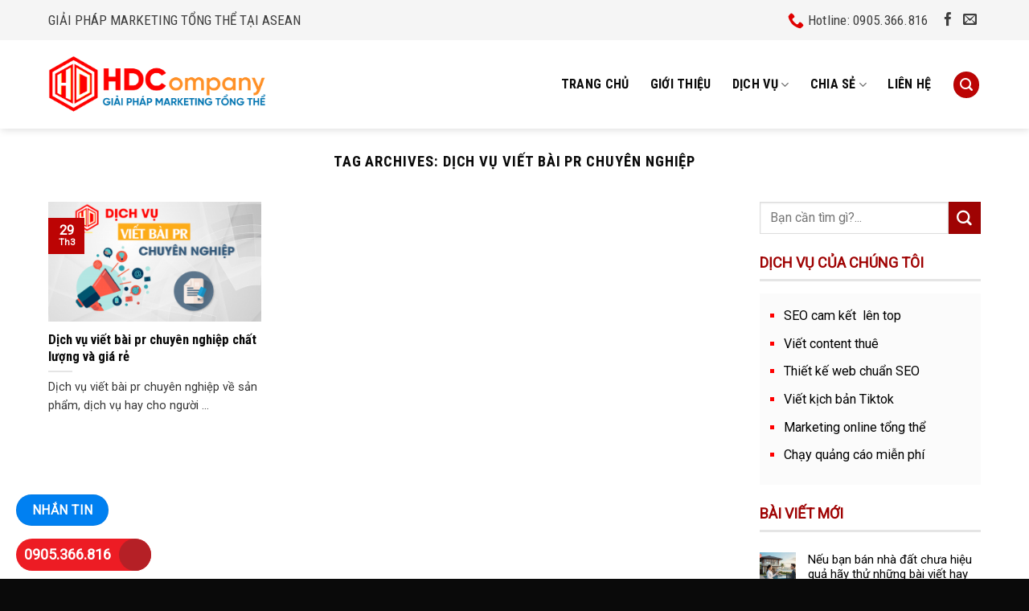

--- FILE ---
content_type: text/html; charset=UTF-8
request_url: https://seocamket.com/tag/dich-vu-viet-bai-pr-chuyen-nghiep/
body_size: 18216
content:
<!DOCTYPE html>
<!--[if IE 9 ]> <html lang="vi" class="ie9 loading-site no-js"> <![endif]-->
<!--[if IE 8 ]> <html lang="vi" class="ie8 loading-site no-js"> <![endif]-->
<!--[if (gte IE 9)|!(IE)]><!--><html lang="vi" class="loading-site no-js"> <!--<![endif]-->
<head>
	<meta charset="UTF-8" />
	<link rel="profile" href="http://gmpg.org/xfn/11" />
	<link rel="pingback" href="https://seocamket.com/xmlrpc.php" />

	
<meta name='robots' content='index, follow, max-image-preview:large, max-snippet:-1, max-video-preview:-1' />
<meta name="viewport" content="width=device-width, initial-scale=1, maximum-scale=1" />
	<!-- This site is optimized with the Yoast SEO plugin v25.6 - https://yoast.com/wordpress/plugins/seo/ -->
	<title>Lưu trữ Dịch vụ viết bài pr chuyên nghiệp - Dịch vụ marketing tổng thể HDC</title><link rel="stylesheet" href="https://seocamket.com/wp-content/cache/min/1/73d52a5af6ef8d9b51449125325d7e77.css" media="all" data-minify="1" />
	<link rel="canonical" href="https://seocamket.com/tag/dich-vu-viet-bai-pr-chuyen-nghiep/" />
	<meta property="og:locale" content="vi_VN" />
	<meta property="og:type" content="article" />
	<meta property="og:title" content="Lưu trữ Dịch vụ viết bài pr chuyên nghiệp - Dịch vụ marketing tổng thể HDC" />
	<meta property="og:url" content="https://seocamket.com/tag/dich-vu-viet-bai-pr-chuyen-nghiep/" />
	<meta property="og:site_name" content="Dịch vụ marketing tổng thể HDC" />
	<meta name="twitter:card" content="summary_large_image" />
	<script type="application/ld+json" class="yoast-schema-graph">{"@context":"https://schema.org","@graph":[{"@type":"CollectionPage","@id":"https://seocamket.com/tag/dich-vu-viet-bai-pr-chuyen-nghiep/","url":"https://seocamket.com/tag/dich-vu-viet-bai-pr-chuyen-nghiep/","name":"Lưu trữ Dịch vụ viết bài pr chuyên nghiệp - Dịch vụ marketing tổng thể HDC","isPartOf":{"@id":"https://seocamket.com/#website"},"primaryImageOfPage":{"@id":"https://seocamket.com/tag/dich-vu-viet-bai-pr-chuyen-nghiep/#primaryimage"},"image":{"@id":"https://seocamket.com/tag/dich-vu-viet-bai-pr-chuyen-nghiep/#primaryimage"},"thumbnailUrl":"https://seocamket.com/wp-content/uploads/2021/05/HDC15.png","breadcrumb":{"@id":"https://seocamket.com/tag/dich-vu-viet-bai-pr-chuyen-nghiep/#breadcrumb"},"inLanguage":"vi"},{"@type":"ImageObject","inLanguage":"vi","@id":"https://seocamket.com/tag/dich-vu-viet-bai-pr-chuyen-nghiep/#primaryimage","url":"https://seocamket.com/wp-content/uploads/2021/05/HDC15.png","contentUrl":"https://seocamket.com/wp-content/uploads/2021/05/HDC15.png","width":800,"height":450,"caption":"HDC cung cấp dịch vụ viết bài PR chất lượng và chuyên nghiệp"},{"@type":"BreadcrumbList","@id":"https://seocamket.com/tag/dich-vu-viet-bai-pr-chuyen-nghiep/#breadcrumb","itemListElement":[{"@type":"ListItem","position":1,"name":"Trang chủ","item":"https://seocamket.com/"},{"@type":"ListItem","position":2,"name":"Dịch vụ viết bài pr chuyên nghiệp"}]},{"@type":"WebSite","@id":"https://seocamket.com/#website","url":"https://seocamket.com/","name":"Dịch vụ SEO Cam Kết Lên Top","description":"","publisher":{"@id":"https://seocamket.com/#/schema/person/7dbcf27a1a94c1ab88899baf9edaaa88"},"potentialAction":[{"@type":"SearchAction","target":{"@type":"EntryPoint","urlTemplate":"https://seocamket.com/?s={search_term_string}"},"query-input":{"@type":"PropertyValueSpecification","valueRequired":true,"valueName":"search_term_string"}}],"inLanguage":"vi"},{"@type":["Person","Organization"],"@id":"https://seocamket.com/#/schema/person/7dbcf27a1a94c1ab88899baf9edaaa88","name":"Thể content","image":{"@type":"ImageObject","inLanguage":"vi","@id":"https://seocamket.com/#/schema/person/image/","url":"https://secure.gravatar.com/avatar/38ee80ca8d91ddc4d9498e986d8e7461?s=96&d=mm&r=g","contentUrl":"https://secure.gravatar.com/avatar/38ee80ca8d91ddc4d9498e986d8e7461?s=96&d=mm&r=g","caption":"Thể content"},"logo":{"@id":"https://seocamket.com/#/schema/person/image/"}}]}</script>
	<!-- / Yoast SEO plugin. -->


<link rel='dns-prefetch' href='//fonts.googleapis.com' />
<link href='https://fonts.gstatic.com' crossorigin rel='preconnect' />
<link rel="alternate" type="application/rss+xml" title="Dòng thông tin Dịch vụ marketing tổng thể HDC &raquo;" href="https://seocamket.com/feed/" />
<link rel="alternate" type="application/rss+xml" title="Dịch vụ marketing tổng thể HDC &raquo; Dòng bình luận" href="https://seocamket.com/comments/feed/" />
<link rel="alternate" type="application/rss+xml" title="Dòng thông tin cho Thẻ Dịch vụ marketing tổng thể HDC &raquo; Dịch vụ viết bài pr chuyên nghiệp" href="https://seocamket.com/tag/dich-vu-viet-bai-pr-chuyen-nghiep/feed/" />
		<!-- This site uses the Google Analytics by MonsterInsights plugin v9.11.1 - Using Analytics tracking - https://www.monsterinsights.com/ -->
							<script data-no-minify="1" src="https://seocamket.com/wp-content/cache/busting/1/gtm-af3c6befb3e3ffbed7beed97f0f0ef6e.js"  data-cfasync="false" data-wpfc-render="false" type="text/javascript" async></script>
			<script data-cfasync="false" data-wpfc-render="false" type="text/javascript">
				var mi_version = '9.11.1';
				var mi_track_user = true;
				var mi_no_track_reason = '';
								var MonsterInsightsDefaultLocations = {"page_location":"https:\/\/seocamket.com\/tag\/dich-vu-viet-bai-pr-chuyen-nghiep\/"};
								if ( typeof MonsterInsightsPrivacyGuardFilter === 'function' ) {
					var MonsterInsightsLocations = (typeof MonsterInsightsExcludeQuery === 'object') ? MonsterInsightsPrivacyGuardFilter( MonsterInsightsExcludeQuery ) : MonsterInsightsPrivacyGuardFilter( MonsterInsightsDefaultLocations );
				} else {
					var MonsterInsightsLocations = (typeof MonsterInsightsExcludeQuery === 'object') ? MonsterInsightsExcludeQuery : MonsterInsightsDefaultLocations;
				}

								var disableStrs = [
										'ga-disable-G-X309336N37',
									];

				/* Function to detect opted out users */
				function __gtagTrackerIsOptedOut() {
					for (var index = 0; index < disableStrs.length; index++) {
						if (document.cookie.indexOf(disableStrs[index] + '=true') > -1) {
							return true;
						}
					}

					return false;
				}

				/* Disable tracking if the opt-out cookie exists. */
				if (__gtagTrackerIsOptedOut()) {
					for (var index = 0; index < disableStrs.length; index++) {
						window[disableStrs[index]] = true;
					}
				}

				/* Opt-out function */
				function __gtagTrackerOptout() {
					for (var index = 0; index < disableStrs.length; index++) {
						document.cookie = disableStrs[index] + '=true; expires=Thu, 31 Dec 2099 23:59:59 UTC; path=/';
						window[disableStrs[index]] = true;
					}
				}

				if ('undefined' === typeof gaOptout) {
					function gaOptout() {
						__gtagTrackerOptout();
					}
				}
								window.dataLayer = window.dataLayer || [];

				window.MonsterInsightsDualTracker = {
					helpers: {},
					trackers: {},
				};
				if (mi_track_user) {
					function __gtagDataLayer() {
						dataLayer.push(arguments);
					}

					function __gtagTracker(type, name, parameters) {
						if (!parameters) {
							parameters = {};
						}

						if (parameters.send_to) {
							__gtagDataLayer.apply(null, arguments);
							return;
						}

						if (type === 'event') {
														parameters.send_to = monsterinsights_frontend.v4_id;
							var hookName = name;
							if (typeof parameters['event_category'] !== 'undefined') {
								hookName = parameters['event_category'] + ':' + name;
							}

							if (typeof MonsterInsightsDualTracker.trackers[hookName] !== 'undefined') {
								MonsterInsightsDualTracker.trackers[hookName](parameters);
							} else {
								__gtagDataLayer('event', name, parameters);
							}
							
						} else {
							__gtagDataLayer.apply(null, arguments);
						}
					}

					__gtagTracker('js', new Date());
					__gtagTracker('set', {
						'developer_id.dZGIzZG': true,
											});
					if ( MonsterInsightsLocations.page_location ) {
						__gtagTracker('set', MonsterInsightsLocations);
					}
										__gtagTracker('config', 'G-X309336N37', {"forceSSL":"true","link_attribution":"true"} );
										window.gtag = __gtagTracker;										(function () {
						/* https://developers.google.com/analytics/devguides/collection/analyticsjs/ */
						/* ga and __gaTracker compatibility shim. */
						var noopfn = function () {
							return null;
						};
						var newtracker = function () {
							return new Tracker();
						};
						var Tracker = function () {
							return null;
						};
						var p = Tracker.prototype;
						p.get = noopfn;
						p.set = noopfn;
						p.send = function () {
							var args = Array.prototype.slice.call(arguments);
							args.unshift('send');
							__gaTracker.apply(null, args);
						};
						var __gaTracker = function () {
							var len = arguments.length;
							if (len === 0) {
								return;
							}
							var f = arguments[len - 1];
							if (typeof f !== 'object' || f === null || typeof f.hitCallback !== 'function') {
								if ('send' === arguments[0]) {
									var hitConverted, hitObject = false, action;
									if ('event' === arguments[1]) {
										if ('undefined' !== typeof arguments[3]) {
											hitObject = {
												'eventAction': arguments[3],
												'eventCategory': arguments[2],
												'eventLabel': arguments[4],
												'value': arguments[5] ? arguments[5] : 1,
											}
										}
									}
									if ('pageview' === arguments[1]) {
										if ('undefined' !== typeof arguments[2]) {
											hitObject = {
												'eventAction': 'page_view',
												'page_path': arguments[2],
											}
										}
									}
									if (typeof arguments[2] === 'object') {
										hitObject = arguments[2];
									}
									if (typeof arguments[5] === 'object') {
										Object.assign(hitObject, arguments[5]);
									}
									if ('undefined' !== typeof arguments[1].hitType) {
										hitObject = arguments[1];
										if ('pageview' === hitObject.hitType) {
											hitObject.eventAction = 'page_view';
										}
									}
									if (hitObject) {
										action = 'timing' === arguments[1].hitType ? 'timing_complete' : hitObject.eventAction;
										hitConverted = mapArgs(hitObject);
										__gtagTracker('event', action, hitConverted);
									}
								}
								return;
							}

							function mapArgs(args) {
								var arg, hit = {};
								var gaMap = {
									'eventCategory': 'event_category',
									'eventAction': 'event_action',
									'eventLabel': 'event_label',
									'eventValue': 'event_value',
									'nonInteraction': 'non_interaction',
									'timingCategory': 'event_category',
									'timingVar': 'name',
									'timingValue': 'value',
									'timingLabel': 'event_label',
									'page': 'page_path',
									'location': 'page_location',
									'title': 'page_title',
									'referrer' : 'page_referrer',
								};
								for (arg in args) {
																		if (!(!args.hasOwnProperty(arg) || !gaMap.hasOwnProperty(arg))) {
										hit[gaMap[arg]] = args[arg];
									} else {
										hit[arg] = args[arg];
									}
								}
								return hit;
							}

							try {
								f.hitCallback();
							} catch (ex) {
							}
						};
						__gaTracker.create = newtracker;
						__gaTracker.getByName = newtracker;
						__gaTracker.getAll = function () {
							return [];
						};
						__gaTracker.remove = noopfn;
						__gaTracker.loaded = true;
						window['__gaTracker'] = __gaTracker;
					})();
									} else {
										console.log("");
					(function () {
						function __gtagTracker() {
							return null;
						}

						window['__gtagTracker'] = __gtagTracker;
						window['gtag'] = __gtagTracker;
					})();
									}
			</script>
							<!-- / Google Analytics by MonsterInsights -->
		

<style id='wp-emoji-styles-inline-css' type='text/css'>

	img.wp-smiley, img.emoji {
		display: inline !important;
		border: none !important;
		box-shadow: none !important;
		height: 1em !important;
		width: 1em !important;
		margin: 0 0.07em !important;
		vertical-align: -0.1em !important;
		background: none !important;
		padding: 0 !important;
	}
</style>

<style id='classic-theme-styles-inline-css' type='text/css'>
/*! This file is auto-generated */
.wp-block-button__link{color:#fff;background-color:#32373c;border-radius:9999px;box-shadow:none;text-decoration:none;padding:calc(.667em + 2px) calc(1.333em + 2px);font-size:1.125em}.wp-block-file__button{background:#32373c;color:#fff;text-decoration:none}
</style>
<style id='global-styles-inline-css' type='text/css'>
:root{--wp--preset--aspect-ratio--square: 1;--wp--preset--aspect-ratio--4-3: 4/3;--wp--preset--aspect-ratio--3-4: 3/4;--wp--preset--aspect-ratio--3-2: 3/2;--wp--preset--aspect-ratio--2-3: 2/3;--wp--preset--aspect-ratio--16-9: 16/9;--wp--preset--aspect-ratio--9-16: 9/16;--wp--preset--color--black: #000000;--wp--preset--color--cyan-bluish-gray: #abb8c3;--wp--preset--color--white: #ffffff;--wp--preset--color--pale-pink: #f78da7;--wp--preset--color--vivid-red: #cf2e2e;--wp--preset--color--luminous-vivid-orange: #ff6900;--wp--preset--color--luminous-vivid-amber: #fcb900;--wp--preset--color--light-green-cyan: #7bdcb5;--wp--preset--color--vivid-green-cyan: #00d084;--wp--preset--color--pale-cyan-blue: #8ed1fc;--wp--preset--color--vivid-cyan-blue: #0693e3;--wp--preset--color--vivid-purple: #9b51e0;--wp--preset--gradient--vivid-cyan-blue-to-vivid-purple: linear-gradient(135deg,rgba(6,147,227,1) 0%,rgb(155,81,224) 100%);--wp--preset--gradient--light-green-cyan-to-vivid-green-cyan: linear-gradient(135deg,rgb(122,220,180) 0%,rgb(0,208,130) 100%);--wp--preset--gradient--luminous-vivid-amber-to-luminous-vivid-orange: linear-gradient(135deg,rgba(252,185,0,1) 0%,rgba(255,105,0,1) 100%);--wp--preset--gradient--luminous-vivid-orange-to-vivid-red: linear-gradient(135deg,rgba(255,105,0,1) 0%,rgb(207,46,46) 100%);--wp--preset--gradient--very-light-gray-to-cyan-bluish-gray: linear-gradient(135deg,rgb(238,238,238) 0%,rgb(169,184,195) 100%);--wp--preset--gradient--cool-to-warm-spectrum: linear-gradient(135deg,rgb(74,234,220) 0%,rgb(151,120,209) 20%,rgb(207,42,186) 40%,rgb(238,44,130) 60%,rgb(251,105,98) 80%,rgb(254,248,76) 100%);--wp--preset--gradient--blush-light-purple: linear-gradient(135deg,rgb(255,206,236) 0%,rgb(152,150,240) 100%);--wp--preset--gradient--blush-bordeaux: linear-gradient(135deg,rgb(254,205,165) 0%,rgb(254,45,45) 50%,rgb(107,0,62) 100%);--wp--preset--gradient--luminous-dusk: linear-gradient(135deg,rgb(255,203,112) 0%,rgb(199,81,192) 50%,rgb(65,88,208) 100%);--wp--preset--gradient--pale-ocean: linear-gradient(135deg,rgb(255,245,203) 0%,rgb(182,227,212) 50%,rgb(51,167,181) 100%);--wp--preset--gradient--electric-grass: linear-gradient(135deg,rgb(202,248,128) 0%,rgb(113,206,126) 100%);--wp--preset--gradient--midnight: linear-gradient(135deg,rgb(2,3,129) 0%,rgb(40,116,252) 100%);--wp--preset--font-size--small: 13px;--wp--preset--font-size--medium: 20px;--wp--preset--font-size--large: 36px;--wp--preset--font-size--x-large: 42px;--wp--preset--spacing--20: 0.44rem;--wp--preset--spacing--30: 0.67rem;--wp--preset--spacing--40: 1rem;--wp--preset--spacing--50: 1.5rem;--wp--preset--spacing--60: 2.25rem;--wp--preset--spacing--70: 3.38rem;--wp--preset--spacing--80: 5.06rem;--wp--preset--shadow--natural: 6px 6px 9px rgba(0, 0, 0, 0.2);--wp--preset--shadow--deep: 12px 12px 50px rgba(0, 0, 0, 0.4);--wp--preset--shadow--sharp: 6px 6px 0px rgba(0, 0, 0, 0.2);--wp--preset--shadow--outlined: 6px 6px 0px -3px rgba(255, 255, 255, 1), 6px 6px rgba(0, 0, 0, 1);--wp--preset--shadow--crisp: 6px 6px 0px rgba(0, 0, 0, 1);}:where(.is-layout-flex){gap: 0.5em;}:where(.is-layout-grid){gap: 0.5em;}body .is-layout-flex{display: flex;}.is-layout-flex{flex-wrap: wrap;align-items: center;}.is-layout-flex > :is(*, div){margin: 0;}body .is-layout-grid{display: grid;}.is-layout-grid > :is(*, div){margin: 0;}:where(.wp-block-columns.is-layout-flex){gap: 2em;}:where(.wp-block-columns.is-layout-grid){gap: 2em;}:where(.wp-block-post-template.is-layout-flex){gap: 1.25em;}:where(.wp-block-post-template.is-layout-grid){gap: 1.25em;}.has-black-color{color: var(--wp--preset--color--black) !important;}.has-cyan-bluish-gray-color{color: var(--wp--preset--color--cyan-bluish-gray) !important;}.has-white-color{color: var(--wp--preset--color--white) !important;}.has-pale-pink-color{color: var(--wp--preset--color--pale-pink) !important;}.has-vivid-red-color{color: var(--wp--preset--color--vivid-red) !important;}.has-luminous-vivid-orange-color{color: var(--wp--preset--color--luminous-vivid-orange) !important;}.has-luminous-vivid-amber-color{color: var(--wp--preset--color--luminous-vivid-amber) !important;}.has-light-green-cyan-color{color: var(--wp--preset--color--light-green-cyan) !important;}.has-vivid-green-cyan-color{color: var(--wp--preset--color--vivid-green-cyan) !important;}.has-pale-cyan-blue-color{color: var(--wp--preset--color--pale-cyan-blue) !important;}.has-vivid-cyan-blue-color{color: var(--wp--preset--color--vivid-cyan-blue) !important;}.has-vivid-purple-color{color: var(--wp--preset--color--vivid-purple) !important;}.has-black-background-color{background-color: var(--wp--preset--color--black) !important;}.has-cyan-bluish-gray-background-color{background-color: var(--wp--preset--color--cyan-bluish-gray) !important;}.has-white-background-color{background-color: var(--wp--preset--color--white) !important;}.has-pale-pink-background-color{background-color: var(--wp--preset--color--pale-pink) !important;}.has-vivid-red-background-color{background-color: var(--wp--preset--color--vivid-red) !important;}.has-luminous-vivid-orange-background-color{background-color: var(--wp--preset--color--luminous-vivid-orange) !important;}.has-luminous-vivid-amber-background-color{background-color: var(--wp--preset--color--luminous-vivid-amber) !important;}.has-light-green-cyan-background-color{background-color: var(--wp--preset--color--light-green-cyan) !important;}.has-vivid-green-cyan-background-color{background-color: var(--wp--preset--color--vivid-green-cyan) !important;}.has-pale-cyan-blue-background-color{background-color: var(--wp--preset--color--pale-cyan-blue) !important;}.has-vivid-cyan-blue-background-color{background-color: var(--wp--preset--color--vivid-cyan-blue) !important;}.has-vivid-purple-background-color{background-color: var(--wp--preset--color--vivid-purple) !important;}.has-black-border-color{border-color: var(--wp--preset--color--black) !important;}.has-cyan-bluish-gray-border-color{border-color: var(--wp--preset--color--cyan-bluish-gray) !important;}.has-white-border-color{border-color: var(--wp--preset--color--white) !important;}.has-pale-pink-border-color{border-color: var(--wp--preset--color--pale-pink) !important;}.has-vivid-red-border-color{border-color: var(--wp--preset--color--vivid-red) !important;}.has-luminous-vivid-orange-border-color{border-color: var(--wp--preset--color--luminous-vivid-orange) !important;}.has-luminous-vivid-amber-border-color{border-color: var(--wp--preset--color--luminous-vivid-amber) !important;}.has-light-green-cyan-border-color{border-color: var(--wp--preset--color--light-green-cyan) !important;}.has-vivid-green-cyan-border-color{border-color: var(--wp--preset--color--vivid-green-cyan) !important;}.has-pale-cyan-blue-border-color{border-color: var(--wp--preset--color--pale-cyan-blue) !important;}.has-vivid-cyan-blue-border-color{border-color: var(--wp--preset--color--vivid-cyan-blue) !important;}.has-vivid-purple-border-color{border-color: var(--wp--preset--color--vivid-purple) !important;}.has-vivid-cyan-blue-to-vivid-purple-gradient-background{background: var(--wp--preset--gradient--vivid-cyan-blue-to-vivid-purple) !important;}.has-light-green-cyan-to-vivid-green-cyan-gradient-background{background: var(--wp--preset--gradient--light-green-cyan-to-vivid-green-cyan) !important;}.has-luminous-vivid-amber-to-luminous-vivid-orange-gradient-background{background: var(--wp--preset--gradient--luminous-vivid-amber-to-luminous-vivid-orange) !important;}.has-luminous-vivid-orange-to-vivid-red-gradient-background{background: var(--wp--preset--gradient--luminous-vivid-orange-to-vivid-red) !important;}.has-very-light-gray-to-cyan-bluish-gray-gradient-background{background: var(--wp--preset--gradient--very-light-gray-to-cyan-bluish-gray) !important;}.has-cool-to-warm-spectrum-gradient-background{background: var(--wp--preset--gradient--cool-to-warm-spectrum) !important;}.has-blush-light-purple-gradient-background{background: var(--wp--preset--gradient--blush-light-purple) !important;}.has-blush-bordeaux-gradient-background{background: var(--wp--preset--gradient--blush-bordeaux) !important;}.has-luminous-dusk-gradient-background{background: var(--wp--preset--gradient--luminous-dusk) !important;}.has-pale-ocean-gradient-background{background: var(--wp--preset--gradient--pale-ocean) !important;}.has-electric-grass-gradient-background{background: var(--wp--preset--gradient--electric-grass) !important;}.has-midnight-gradient-background{background: var(--wp--preset--gradient--midnight) !important;}.has-small-font-size{font-size: var(--wp--preset--font-size--small) !important;}.has-medium-font-size{font-size: var(--wp--preset--font-size--medium) !important;}.has-large-font-size{font-size: var(--wp--preset--font-size--large) !important;}.has-x-large-font-size{font-size: var(--wp--preset--font-size--x-large) !important;}
:where(.wp-block-post-template.is-layout-flex){gap: 1.25em;}:where(.wp-block-post-template.is-layout-grid){gap: 1.25em;}
:where(.wp-block-columns.is-layout-flex){gap: 2em;}:where(.wp-block-columns.is-layout-grid){gap: 2em;}
:root :where(.wp-block-pullquote){font-size: 1.5em;line-height: 1.6;}
</style>




<link rel='stylesheet' id='flatsome-googlefonts-css' href='//fonts.googleapis.com/css?family=Roboto+Condensed%3Aregular%2C700%2Cregular%7CRoboto%3Aregular%2Cregular%7CDancing+Script%3Aregular%2C400&#038;display=swap&#038;ver=3.9' type='text/css' media='all' />
<style id='rocket-lazyload-inline-css' type='text/css'>
.rll-youtube-player{position:relative;padding-bottom:56.23%;height:0;overflow:hidden;max-width:100%;}.rll-youtube-player iframe{position:absolute;top:0;left:0;width:100%;height:100%;z-index:100;background:0 0}.rll-youtube-player img{bottom:0;display:block;left:0;margin:auto;max-width:100%;width:100%;position:absolute;right:0;top:0;border:none;height:auto;cursor:pointer;-webkit-transition:.4s all;-moz-transition:.4s all;transition:.4s all}.rll-youtube-player img:hover{-webkit-filter:brightness(75%)}.rll-youtube-player .play{height:72px;width:72px;left:50%;top:50%;margin-left:-36px;margin-top:-36px;position:absolute;background:url(https://seocamket.com/wp-content/plugins/wp-rocket/assets/img/youtube.png) no-repeat;cursor:pointer}
</style>


<script type="text/javascript" src="https://seocamket.com/wp-includes/js/jquery/jquery.min.js?ver=3.7.1" id="jquery-core-js"></script>

<link rel="https://api.w.org/" href="https://seocamket.com/wp-json/" /><link rel="alternate" title="JSON" type="application/json" href="https://seocamket.com/wp-json/wp/v2/tags/91" /><link rel="EditURI" type="application/rsd+xml" title="RSD" href="https://seocamket.com/xmlrpc.php?rsd" />
<meta name="generator" content="WordPress 6.6.4" />
<!-- Global site tag (gtag.js) - Google Analytics -->
<script async src="https://www.googletagmanager.com/gtag/js?id=G-X309336N37"></script>
<script>
  window.dataLayer = window.dataLayer || [];
  function gtag(){dataLayer.push(arguments);}
  gtag('js', new Date());

  gtag('config', 'G-X309336N37');
</script><style>.bg{opacity: 0; transition: opacity 1s; -webkit-transition: opacity 1s;} .bg-loaded{opacity: 1;}</style><!--[if IE]><link rel="stylesheet" type="text/css" href="https://seocamket.com/wp-content/themes/flatsome/assets/css/ie-fallback.css"><script src="//cdnjs.cloudflare.com/ajax/libs/html5shiv/3.6.1/html5shiv.js"></script><script>var head = document.getElementsByTagName('head')[0],style = document.createElement('style');style.type = 'text/css';style.styleSheet.cssText = ':before,:after{content:none !important';head.appendChild(style);setTimeout(function(){head.removeChild(style);}, 0);</script><script src="https://seocamket.com/wp-content/themes/flatsome/assets/libs/ie-flexibility.js"></script><![endif]--><div id="fb-root"></div>
	<script async defer crossorigin="anonymous" src="https://connect.facebook.net/vi_VN/sdk.js#xfbml=1&version=v4.0&appId=701905629933704&autoLogAppEvents=1"></script><link rel="icon" href="https://seocamket.com/wp-content/uploads/2024/05/cropped-hdc-asean-1-32x32.jpg" sizes="32x32" />
<link rel="icon" href="https://seocamket.com/wp-content/uploads/2024/05/cropped-hdc-asean-1-192x192.jpg" sizes="192x192" />
<link rel="apple-touch-icon" href="https://seocamket.com/wp-content/uploads/2024/05/cropped-hdc-asean-1-180x180.jpg" />
<meta name="msapplication-TileImage" content="https://seocamket.com/wp-content/uploads/2024/05/cropped-hdc-asean-1-270x270.jpg" />
<style id="custom-css" type="text/css">:root {--primary-color: #bc0404;}.full-width .ubermenu-nav, .container, .row{max-width: 1190px}.row.row-collapse{max-width: 1160px}.row.row-small{max-width: 1182.5px}.row.row-large{max-width: 1220px}.header-main{height: 110px}#logo img{max-height: 110px}#logo{width:283px;}#logo img{padding:3px 0;}.header-top{min-height: 50px}.transparent .header-main{height: 90px}.transparent #logo img{max-height: 90px}.has-transparent + .page-title:first-of-type,.has-transparent + #main > .page-title,.has-transparent + #main > div > .page-title,.has-transparent + #main .page-header-wrapper:first-of-type .page-title{padding-top: 120px;}.header.show-on-scroll,.stuck .header-main{height:70px!important}.stuck #logo img{max-height: 70px!important}.header-bottom {background-color: #f1f1f1}.header-main .nav > li > a{line-height: 16px }@media (max-width: 549px) {.header-main{height: 70px}#logo img{max-height: 70px}}.header-top{background-color:#f5f5f5!important;}/* Color */.accordion-title.active, .has-icon-bg .icon .icon-inner,.logo a, .primary.is-underline, .primary.is-link, .badge-outline .badge-inner, .nav-outline > li.active> a,.nav-outline >li.active > a, .cart-icon strong,[data-color='primary'], .is-outline.primary{color: #bc0404;}/* Color !important */[data-text-color="primary"]{color: #bc0404!important;}/* Background Color */[data-text-bg="primary"]{background-color: #bc0404;}/* Background */.scroll-to-bullets a,.featured-title, .label-new.menu-item > a:after, .nav-pagination > li > .current,.nav-pagination > li > span:hover,.nav-pagination > li > a:hover,.has-hover:hover .badge-outline .badge-inner,button[type="submit"], .button.wc-forward:not(.checkout):not(.checkout-button), .button.submit-button, .button.primary:not(.is-outline),.featured-table .title,.is-outline:hover, .has-icon:hover .icon-label,.nav-dropdown-bold .nav-column li > a:hover, .nav-dropdown.nav-dropdown-bold > li > a:hover, .nav-dropdown-bold.dark .nav-column li > a:hover, .nav-dropdown.nav-dropdown-bold.dark > li > a:hover, .is-outline:hover, .tagcloud a:hover,.grid-tools a, input[type='submit']:not(.is-form), .box-badge:hover .box-text, input.button.alt,.nav-box > li > a:hover,.nav-box > li.active > a,.nav-pills > li.active > a ,.current-dropdown .cart-icon strong, .cart-icon:hover strong, .nav-line-bottom > li > a:before, .nav-line-grow > li > a:before, .nav-line > li > a:before,.banner, .header-top, .slider-nav-circle .flickity-prev-next-button:hover svg, .slider-nav-circle .flickity-prev-next-button:hover .arrow, .primary.is-outline:hover, .button.primary:not(.is-outline), input[type='submit'].primary, input[type='submit'].primary, input[type='reset'].button, input[type='button'].primary, .badge-inner{background-color: #bc0404;}/* Border */.nav-vertical.nav-tabs > li.active > a,.scroll-to-bullets a.active,.nav-pagination > li > .current,.nav-pagination > li > span:hover,.nav-pagination > li > a:hover,.has-hover:hover .badge-outline .badge-inner,.accordion-title.active,.featured-table,.is-outline:hover, .tagcloud a:hover,blockquote, .has-border, .cart-icon strong:after,.cart-icon strong,.blockUI:before, .processing:before,.loading-spin, .slider-nav-circle .flickity-prev-next-button:hover svg, .slider-nav-circle .flickity-prev-next-button:hover .arrow, .primary.is-outline:hover{border-color: #bc0404}.nav-tabs > li.active > a{border-top-color: #bc0404}.widget_shopping_cart_content .blockUI.blockOverlay:before { border-left-color: #bc0404 }.woocommerce-checkout-review-order .blockUI.blockOverlay:before { border-left-color: #bc0404 }/* Fill */.slider .flickity-prev-next-button:hover svg,.slider .flickity-prev-next-button:hover .arrow{fill: #bc0404;}/* Background Color */[data-icon-label]:after, .secondary.is-underline:hover,.secondary.is-outline:hover,.icon-label,.button.secondary:not(.is-outline),.button.alt:not(.is-outline), .badge-inner.on-sale, .button.checkout, .single_add_to_cart_button, .current .breadcrumb-step{ background-color:#9f0303; }[data-text-bg="secondary"]{background-color: #9f0303;}/* Color */.secondary.is-underline,.secondary.is-link, .secondary.is-outline,.stars a.active, .star-rating:before, .woocommerce-page .star-rating:before,.star-rating span:before, .color-secondary{color: #9f0303}/* Color !important */[data-text-color="secondary"]{color: #9f0303!important;}/* Border */.secondary.is-outline:hover{border-color:#9f0303}body{font-size: 101%;}@media screen and (max-width: 549px){body{font-size: 100%;}}body{font-family:"Roboto", sans-serif}body{font-weight: 0}body{color: #353535}.nav > li > a {font-family:"Roboto Condensed", sans-serif;}.mobile-sidebar-levels-2 .nav > li > ul > li > a {font-family:"Roboto Condensed", sans-serif;}.nav > li > a {font-weight: 0;}.mobile-sidebar-levels-2 .nav > li > ul > li > a {font-weight: 0;}h1,h2,h3,h4,h5,h6,.heading-font, .off-canvas-center .nav-sidebar.nav-vertical > li > a{font-family: "Roboto Condensed", sans-serif;}h1,h2,h3,h4,h5,h6,.heading-font,.banner h1,.banner h2{font-weight: 700;}h1,h2,h3,h4,h5,h6,.heading-font{color: #0a0a0a;}.alt-font{font-family: "Dancing Script", sans-serif;}.alt-font{font-weight: 400!important;}.header:not(.transparent) .header-nav-main.nav > li > a {color: #0a0a0a;}.header:not(.transparent) .header-nav-main.nav > li > a:hover,.header:not(.transparent) .header-nav-main.nav > li.active > a,.header:not(.transparent) .header-nav-main.nav > li.current > a,.header:not(.transparent) .header-nav-main.nav > li > a.active,.header:not(.transparent) .header-nav-main.nav > li > a.current{color: #f90505;}.header-nav-main.nav-line-bottom > li > a:before,.header-nav-main.nav-line-grow > li > a:before,.header-nav-main.nav-line > li > a:before,.header-nav-main.nav-box > li > a:hover,.header-nav-main.nav-box > li.active > a,.header-nav-main.nav-pills > li > a:hover,.header-nav-main.nav-pills > li.active > a{color:#FFF!important;background-color: #f90505;}a{color: #bc0404;}.absolute-footer, html{background-color: #0a0a0a}/* Custom CSS */#top-bar .nav>li>a>i+span {margin-left: 5px;font-size: 17px;text-transform: none;color: #3e3e3e;}#top-bar .nav>li>a>i{color: #e00000;}.html .social-icons {font-size: 17px;color: #3e3e3e;}.nav-small.nav>li.html, .nav-small.nav>li.html a{font-size:17px; font-family:"roboto condensed", sans-serif; padding:0; color:#3e3e3e}.nav-small.nav>li.html a:hover{color:#e00000}.dich-vu .dong-ngang, .ly-do .dong-ngang, .cam-nhan .dong-ngang, .doi-ngu .dong-ngang {max-width: 141px;height: 3px;background: #ffa700;display: block;text-align: center;margin: 0 auto;}.dich-vu .icon-box {background: #fbfbfb; padding-bottom:20px}.dich-vu .icon-box p{margin-bottom:0; color:black; font-weight:500}.dich-vu .col{padding-bottom:0}.dich-vu .row2{margin-top:15px}.nhan-tin .col{padding-bottom:0}.nhan-tin .col p{margin-bottom:0}.nhan-tin .form-flat input:not([type="submit"]){background:white}.tin-tuc .post-item .box-text .post-title{font-size:18px}.box-push .box-text {padding: 15px; max-width: 90%;margin: -10% auto 0;}.tin-tuc .post-item .box-text .post-title:hover{color:rgb(188, 4, 4)}.footer-section ul li a:hover{color:red}.footer-section .section-title-normal span{border-bottom: 2px solid rgb(255, 167, 0);}.single-post .page-title-inner {min-height:220px !important}.recent-blog-posts a{font-size:15px; color:black}span.widget-title {font-size: 18px;letter-spacing: 0;font-weight: 600;color: #9f0303;}.ho-tro-giai-dap{background: url(/wp-content/uploads/2018/11/thiết-kế-website-chuẩn-seo.jpg);background-size: contain;padding: 20px;border-radius: 10px;color: white;}.ho-tro-giai-dap h3{font-size:27px; color:white; margin-bottom:15px; text-transform:uppercase}.ho-tro-giai-dap input[type='text'], .ho-tro-giai-dap input[type='tel'], .ho-tro-giai-dap textarea{border-radius:4px; background:rgba(255, 255, 255, 0.57)}.widget .is-divider {height: 3px;display: block;background-color: rgba(0,0,0,0.1);margin: 7px 0 15px;width: 100%;max-width: 100%;}.widget .dich-vu-widget{background: #fbfbfb;padding: 15px;}.widget .dich-vu-widget ul li{margin-left:15px; list-style:square; color:red}.blog-featured-title+#main .post-sidebar {padding-top: 10px;padding-left: 15px;}.widget .dich-vu-widget ul li a{color:black}.widget .dich-vu-widget ul li a:hover{color:#bc0404}.ho-tro-giai-dap input[type='submit']:not(.is-form){border-radius:4px}.blog-archive .post-sidebar{padding-left:0}.dich-vu .icon-box-img img:hover{width:95%}.gioi-thieu .section-title-container{margin-bottom:10px}/* Custom CSS Mobile */@media (max-width: 549px){.dich-vu .col{padding-bottom: 5px;padding-left: 5px;padding-right: 5px;}.dich-vu .icon-box p{font-size:10px}.dich-vu .icon-box h3{font-size:15px; line-height:22px}.gap-element{display:none !important}.nhan-tin .col p {text-align:center; font-size:11px}.nhan-tin .col h3{text-align:center}.dich-vu .row2 .cot1{display:none}.nhan-tin .ml-half{margin-left:0}.cam-nhan .medium-3, .doi-ngu .medium-3, .tin-tuc .post-item, .blog-archive .post-item{flex-basis:50%; max-width:50%}.blog-archive .post-item .post-title{font-size:18px}.blog-archive .post-sidebar{padding-left:15px}.testimonial-text p span{font-size:12px !important}.testimonial-meta {font-size:14px}.box-push .box-text{padding: 0;max-width: 100%;margin: 0;text-align:left}.footer-section ul li span{word-break: break-all;}.li-do .icon-box .icon-box-text p {font-size:12px}}.label-new.menu-item > a:after{content:"New";}.label-hot.menu-item > a:after{content:"Hot";}.label-sale.menu-item > a:after{content:"Sale";}.label-popular.menu-item > a:after{content:"Popular";}</style><noscript><style id="rocket-lazyload-nojs-css">.rll-youtube-player, [data-lazy-src]{display:none !important;}</style></noscript></head>

<body class="archive tag tag-dich-vu-viet-bai-pr-chuyen-nghiep tag-91 header-shadow lightbox nav-dropdown-has-arrow nav-dropdown-has-shadow nav-dropdown-has-border">


<a class="skip-link screen-reader-text" href="#main">Skip to content</a>

<div id="wrapper">

	
	<header id="header" class="header has-sticky sticky-jump">
		<div class="header-wrapper">
			<div id="top-bar" class="header-top hide-for-sticky">
    <div class="flex-row container">
      <div class="flex-col hide-for-medium flex-left">
          <ul class="nav nav-left medium-nav-center nav-small  nav-divided">
              <li class="html custom html_topbar_left">GIẢI PHÁP MARKETING TỔNG THỂ TẠI <a href="https://seocamket.com
" target="blank">ASEAN
</a></li>          </ul>
      </div>

      <div class="flex-col hide-for-medium flex-center">
          <ul class="nav nav-center nav-small  nav-divided">
                        </ul>
      </div>

      <div class="flex-col hide-for-medium flex-right">
         <ul class="nav top-bar-nav nav-right nav-small  nav-divided">
              <li class="header-contact-wrapper">
		<ul id="header-contact" class="nav nav-divided nav-uppercase header-contact">
		
					
			
						<li class="">
			  <a href="tel:Hotline: 0905.366.816" class="tooltip" title="Hotline: 0905.366.816">
			     <i class="icon-phone" style="font-size:20px;"></i>			      <span>Hotline: 0905.366.816</span>
			  </a>
			</li>
				</ul>
</li><li class="html header-social-icons ml-0">
	<div class="social-icons follow-icons" ><a href="https://www.facebook.com/marketingHDC" target="_blank" data-label="Facebook"  rel="noopener noreferrer nofollow" class="icon plain facebook tooltip" title="Follow on Facebook"><i class="icon-facebook" ></i></a><a href="mailto:hdc.hotro@gmail.com" data-label="E-mail"  rel="nofollow" class="icon plain  email tooltip" title="Send us an email"><i class="icon-envelop" ></i></a></div></li>          </ul>
      </div>

            <div class="flex-col show-for-medium flex-grow">
          <ul class="nav nav-center nav-small mobile-nav  nav-divided">
              <li class="html custom html_topbar_left">GIẢI PHÁP MARKETING TỔNG THỂ TẠI <a href="https://seocamket.com
" target="blank">ASEAN
</a></li>          </ul>
      </div>
      
    </div>
</div>
<div id="masthead" class="header-main ">
      <div class="header-inner flex-row container logo-left medium-logo-center" role="navigation">

          <!-- Logo -->
          <div id="logo" class="flex-col logo">
            <!-- Header logo -->
<a href="https://seocamket.com/" title="Dịch vụ marketing tổng thể HDC" rel="home">
    <img width="283" height="110" src="https://seocamket.com/wp-content/uploads/2024/05/hdc-logo.png" class="header_logo header-logo" alt="Dịch vụ marketing tổng thể HDC"/><img  width="283" height="110" src="https://seocamket.com/wp-content/uploads/2024/05/hdc-logo.png" class="header-logo-dark" alt="Dịch vụ marketing tổng thể HDC"/></a>
          </div>

          <!-- Mobile Left Elements -->
          <div class="flex-col show-for-medium flex-left">
            <ul class="mobile-nav nav nav-left ">
              <li class="nav-icon has-icon">
  		<a href="#" data-open="#main-menu" data-pos="left" data-bg="main-menu-overlay" data-color="" class="is-small" aria-label="Menu" aria-controls="main-menu" aria-expanded="false">
		
		  <i class="icon-menu" ></i>
		  		</a>
	</li>            </ul>
          </div>

          <!-- Left Elements -->
          <div class="flex-col hide-for-medium flex-left
            flex-grow">
            <ul class="header-nav header-nav-main nav nav-left  nav-line-bottom nav-size-large nav-spacing-xlarge nav-uppercase" >
                          </ul>
          </div>

          <!-- Right Elements -->
          <div class="flex-col hide-for-medium flex-right">
            <ul class="header-nav header-nav-main nav nav-right  nav-line-bottom nav-size-large nav-spacing-xlarge nav-uppercase">
              <li id="menu-item-38" class="menu-item menu-item-type-post_type menu-item-object-page menu-item-home menu-item-38 menu-item-design-default"><a href="https://seocamket.com/" class="nav-top-link">Trang chủ</a></li>
<li id="menu-item-1817" class="menu-item menu-item-type-post_type menu-item-object-page menu-item-1817 menu-item-design-default"><a href="https://seocamket.com/gioi-thieu/" class="nav-top-link">Giới thiệu</a></li>
<li id="menu-item-443" class="menu-item menu-item-type-post_type menu-item-object-page menu-item-has-children menu-item-443 menu-item-design-default has-dropdown"><a href="https://seocamket.com/dich-vu/" class="nav-top-link">Dịch vụ<i class="icon-angle-down" ></i></a>
<ul class="sub-menu nav-dropdown nav-dropdown-default">
	<li id="menu-item-870" class="menu-item menu-item-type-custom menu-item-object-custom menu-item-870"><a href="https://vietcontentthue.com/">Viết Content Thuê</a></li>
	<li id="menu-item-460" class="menu-item menu-item-type-post_type menu-item-object-page menu-item-460"><a href="https://seocamket.com/dich-vu/seo-cam-ket/">SEO Cam Kết</a></li>
	<li id="menu-item-3602" class="menu-item menu-item-type-custom menu-item-object-custom menu-item-3602"><a href="https://seocamket.com/dich-vu-thiet-ke-website-chuan-seo-hdc/">Thiết Kế Web Chuẩn SEO</a></li>
	<li id="menu-item-7828" class="menu-item menu-item-type-custom menu-item-object-custom menu-item-7828"><a href="https://seocamket.com/dich-vu-chay-quang-cao-facebook-hdc/">Chạy Quảng Cáo Facebook</a></li>
	<li id="menu-item-7829" class="menu-item menu-item-type-custom menu-item-object-custom menu-item-7829"><a href="https://seocamket.com/dich-vu-lam-video-ai-gia-chi-50k-giai-phap-marketing-dot-pha/">Làm Video AI</a></li>
	<li id="menu-item-2359" class="menu-item menu-item-type-taxonomy menu-item-object-category menu-item-2359"><a href="https://seocamket.com/category/marketing-online-tong-the/">Marketing Online Tổng Thể</a></li>
</ul>
</li>
<li id="menu-item-3660" class="menu-item menu-item-type-post_type menu-item-object-page menu-item-has-children menu-item-3660 menu-item-design-default has-dropdown"><a href="https://seocamket.com/chia-se/" class="nav-top-link">Chia sẻ<i class="icon-angle-down" ></i></a>
<ul class="sub-menu nav-dropdown nav-dropdown-default">
	<li id="menu-item-619" class="menu-item menu-item-type-taxonomy menu-item-object-category menu-item-has-children menu-item-619 nav-dropdown-col"><a href="https://seocamket.com/category/kinh-nghiem/">Kinh Nghiệm</a>
	<ul class="sub-menu nav-column nav-dropdown-default">
		<li id="menu-item-5060" class="menu-item menu-item-type-taxonomy menu-item-object-category menu-item-5060"><a href="https://seocamket.com/category/kinh-nghiem/seo/">SEO</a></li>
		<li id="menu-item-5061" class="menu-item menu-item-type-taxonomy menu-item-object-category menu-item-5061"><a href="https://seocamket.com/category/kinh-nghiem/ads/">ADS</a></li>
	</ul>
</li>
	<li id="menu-item-4529" class="menu-item menu-item-type-taxonomy menu-item-object-category menu-item-4529"><a href="https://seocamket.com/category/ban-tin-hdc/">Bản Tin HDC</a></li>
	<li id="menu-item-393" class="menu-item menu-item-type-taxonomy menu-item-object-category menu-item-393"><a href="https://seocamket.com/category/kien-thuc-marketing/">Kiến Thức Marketing</a></li>
</ul>
</li>
<li id="menu-item-406" class="menu-item menu-item-type-post_type menu-item-object-page menu-item-406 menu-item-design-default"><a href="https://seocamket.com/lien-he/" class="nav-top-link">Liên hệ</a></li>
<li class="header-search header-search-lightbox has-icon">
	<div class="header-button">		<a href="#search-lightbox" aria-label="Search" data-open="#search-lightbox" data-focus="input.search-field"
		class="icon primary button circle is-small">
		<i class="icon-search" style="font-size:16px;"></i></a>
		</div>
		
	<div id="search-lightbox" class="mfp-hide dark text-center">
		<div class="searchform-wrapper ux-search-box relative is-large"><form method="get" class="searchform" action="https://seocamket.com/" role="search">
		<div class="flex-row relative">
			<div class="flex-col flex-grow">
	   	   <input type="search" class="search-field mb-0" name="s" value="" id="s" placeholder="Bạn cần tìm gì?..." />
			</div>
			<div class="flex-col">
				<button type="submit" class="ux-search-submit submit-button secondary button icon mb-0" aria-label="Submit">
					<i class="icon-search" ></i>				</button>
			</div>
		</div>
    <div class="live-search-results text-left z-top"></div>
</form>
</div>	</div>
</li>
            </ul>
          </div>

          <!-- Mobile Right Elements -->
          <div class="flex-col show-for-medium flex-right">
            <ul class="mobile-nav nav nav-right ">
                          </ul>
          </div>

      </div>
     
      </div>
<div class="header-bg-container fill"><div class="header-bg-image fill"></div><div class="header-bg-color fill"></div></div>		</div>
	</header>

	
	<main id="main" class="">

<div id="content" class="blog-wrapper blog-archive page-wrapper">
		<header class="archive-page-header">
	<div class="row">
	<div class="large-12 text-center col">
	<h1 class="page-title is-large uppercase">
		Tag Archives: <span>Dịch vụ viết bài pr chuyên nghiệp</span>	</h1>
		</div>
	</div>
</header>


<div class="row row-large ">

	<div class="large-9 col">
		

	
  
    <div id="row-1431220740" class="row large-columns-3 medium-columns- small-columns-1 row-masonry" data-packery-options='{"itemSelector": ".col", "gutter": 0, "presentageWidth" : true}'>

  		<div class="col post-item" >
			<div class="col-inner">
			<a href="https://seocamket.com/dich-vu-viet-bai-pr-chuyen-nghiep-chat-luong-va-gia-re/" class="plain">
				<div class="box box-text-bottom box-blog-post has-hover">
            					<div class="box-image" >
  						<div class="image-cover" style="padding-top:56%;">
  							<img width="300" height="169" src="data:image/svg+xml,%3Csvg%20viewBox%3D%220%200%20300%20169%22%20xmlns%3D%22http%3A%2F%2Fwww.w3.org%2F2000%2Fsvg%22%3E%3C%2Fsvg%3E" data-src="https://seocamket.com/wp-content/uploads/2021/05/HDC15-300x169.png" class="lazy-load attachment-medium size-medium wp-post-image" alt="HDC cung cấp dịch vụ viết bài PR chất lượng và chuyên nghiệp" decoding="async" loading="lazy" srcset="" data-srcset="https://seocamket.com/wp-content/uploads/2021/05/HDC15-300x169.png 300w, https://seocamket.com/wp-content/uploads/2021/05/HDC15-768x432.png 768w, https://seocamket.com/wp-content/uploads/2021/05/HDC15.png 800w" sizes="(max-width: 300px) 100vw, 300px" />  							  							  						</div>
  						  					</div>
          					<div class="box-text text-left" >
					<div class="box-text-inner blog-post-inner">

					
										<h5 class="post-title is-large ">Dịch vụ viết bài pr chuyên nghiệp chất lượng và giá rẻ</h5>
										<div class="is-divider"></div>
										<p class="from_the_blog_excerpt ">Dịch vụ viết bài pr chuyên nghiệp về sản phẩm, dịch vụ hay cho người ...					</p>
					                    
					
					
					</div>
					</div>
																<div class="badge absolute top post-date badge-square">
							<div class="badge-inner">
								<span class="post-date-day">29</span><br>
								<span class="post-date-month is-xsmall">Th3</span>
							</div>
						</div>
									</div>
				</a>
			</div>
		</div>
</div>

	</div>
	<div class="post-sidebar large-3 col">
				<div id="secondary" class="widget-area " role="complementary">
		<aside id="search-2" class="widget widget_search"><form method="get" class="searchform" action="https://seocamket.com/" role="search">
		<div class="flex-row relative">
			<div class="flex-col flex-grow">
	   	   <input type="search" class="search-field mb-0" name="s" value="" id="s" placeholder="Bạn cần tìm gì?..." />
			</div>
			<div class="flex-col">
				<button type="submit" class="ux-search-submit submit-button secondary button icon mb-0" aria-label="Submit">
					<i class="icon-search" ></i>				</button>
			</div>
		</div>
    <div class="live-search-results text-left z-top"></div>
</form>
</aside><aside id="text-2" class="widget widget_text"><span class="widget-title "><span>Dịch vụ của chúng tôi</span></span><div class="is-divider small"></div>			<div class="textwidget"><div class="dich-vu-widget">
<ul>
<li><a href="https://seocamket.com/dich-vu/seo-cam-ket/">SEO cam kết  lên top</a></li>
<li><a href="https://vietcontentthue.com/">Viết content thuê</a></li>
<li><a href="https://seocamket.com/dich-vu-thiet-ke-website-chuan-seo-hdc/">Thiết kế web chuẩn SEO</a></li>
<li><a href="https://vietcontentthue.com/bao-gia-viet-kich-ban-video-ngan/">Viết kịch bản Tiktok</a></li>
<li><a href="https://seocamket.com/bao-gia-cac-dich-vu-marketing-online-hdc/">Marketing online tổng thể</a></li>
<li><a href="https://seocamket.com/dich-vu-chay-quang-cao-facebook-hdc/">Chạy quảng cáo miễn phí</a></li>
</ul>
</div>
</div>
		</aside>		<aside id="flatsome_recent_posts-2" class="widget flatsome_recent_posts">		<span class="widget-title "><span>Bài viết mới</span></span><div class="is-divider small"></div>		<ul>		
		
		<li class="recent-blog-posts-li">
			<div class="flex-row recent-blog-posts align-top pt-half pb-half">
				<div class="flex-col mr-half">
					<div class="badge post-date  badge-square">
							<div class="badge-inner bg-fill" style="background: url(https://seocamket.com/wp-content/uploads/2025/11/bai-viet-hay-ve-bat-dong-san-min-300x300.jpg); border:0;">
                                							</div>
					</div>
				</div>
				<div class="flex-col flex-grow">
					  <a href="https://seocamket.com/neu-ban-ban-nha-dat-chua-hieu-qua-hay-thu-nhung-bai-viet-hay-ve-bat-dong-san-nay/" title="Nếu bạn bán nhà đất chưa hiệu quả hãy thử những bài viết hay về bất động sản này">Nếu bạn bán nhà đất chưa hiệu quả hãy thử những bài viết hay về bất động sản này</a>
				   	  <span class="post_comments op-7 block is-xsmall"><a href="https://seocamket.com/neu-ban-ban-nha-dat-chua-hieu-qua-hay-thu-nhung-bai-viet-hay-ve-bat-dong-san-nay/#respond"></a></span>
				</div>
			</div>
		</li>
		
		
		<li class="recent-blog-posts-li">
			<div class="flex-row recent-blog-posts align-top pt-half pb-half">
				<div class="flex-col mr-half">
					<div class="badge post-date  badge-square">
							<div class="badge-inner bg-fill" style="background: url(https://seocamket.com/wp-content/uploads/2025/11/content-do-phong-thuy-min-300x300.jpg); border:0;">
                                							</div>
					</div>
				</div>
				<div class="flex-col flex-grow">
					  <a href="https://seocamket.com/cach-viet-content-do-phong-thuy-thu-hut-va-chuyen-doi-cao/" title="Cách viết content đồ phong thủy thu hút và chuyển đổi cao">Cách viết content đồ phong thủy thu hút và chuyển đổi cao</a>
				   	  <span class="post_comments op-7 block is-xsmall"><a href="https://seocamket.com/cach-viet-content-do-phong-thuy-thu-hut-va-chuyen-doi-cao/#respond"></a></span>
				</div>
			</div>
		</li>
		
		
		<li class="recent-blog-posts-li">
			<div class="flex-row recent-blog-posts align-top pt-half pb-half">
				<div class="flex-col mr-half">
					<div class="badge post-date  badge-square">
							<div class="badge-inner bg-fill" style="background: url(https://seocamket.com/wp-content/uploads/2025/11/viet-content-ve-rang-su-min-300x300.jpg); border:0;">
                                							</div>
					</div>
				</div>
				<div class="flex-col flex-grow">
					  <a href="https://seocamket.com/cach-viet-content-ve-rang-su-toi-uu-theo-thuat-toan-facebook-2025/" title="Cách viết content về răng sứ tối ưu theo thuật toán Facebook 2025">Cách viết content về răng sứ tối ưu theo thuật toán Facebook 2025</a>
				   	  <span class="post_comments op-7 block is-xsmall"><a href="https://seocamket.com/cach-viet-content-ve-rang-su-toi-uu-theo-thuat-toan-facebook-2025/#respond"></a></span>
				</div>
			</div>
		</li>
		
		
		<li class="recent-blog-posts-li">
			<div class="flex-row recent-blog-posts align-top pt-half pb-half">
				<div class="flex-col mr-half">
					<div class="badge post-date  badge-square">
							<div class="badge-inner bg-fill" style="background: url(https://seocamket.com/wp-content/uploads/2025/11/cach-quang-cao-ban-nha-hieu-qua-2025-min-300x300.jpg); border:0;">
                                							</div>
					</div>
				</div>
				<div class="flex-col flex-grow">
					  <a href="https://seocamket.com/cach-quang-cao-ban-nha-hieu-qua-tren-mang-xa-hoi/" title="Cách quảng cáo bán nhà hiệu quả trên mạng xã hội">Cách quảng cáo bán nhà hiệu quả trên mạng xã hội</a>
				   	  <span class="post_comments op-7 block is-xsmall"><a href="https://seocamket.com/cach-quang-cao-ban-nha-hieu-qua-tren-mang-xa-hoi/#respond"></a></span>
				</div>
			</div>
		</li>
		
		
		<li class="recent-blog-posts-li">
			<div class="flex-row recent-blog-posts align-top pt-half pb-half">
				<div class="flex-col mr-half">
					<div class="badge post-date  badge-square">
							<div class="badge-inner bg-fill" style="background: url(https://seocamket.com/wp-content/uploads/2025/10/viet-content-sale-do-gia-dung-min-300x300.jpg); border:0;">
                                							</div>
					</div>
				</div>
				<div class="flex-col flex-grow">
					  <a href="https://seocamket.com/tuyet-chieu-viet-content-sale-do-gia-dung-ban-chay-tren-facebook/" title="Tuyệt chiêu viết content sale đồ gia dụng bán chạy trên facebook">Tuyệt chiêu viết content sale đồ gia dụng bán chạy trên facebook</a>
				   	  <span class="post_comments op-7 block is-xsmall"><a href="https://seocamket.com/tuyet-chieu-viet-content-sale-do-gia-dung-ban-chay-tren-facebook/#respond"></a></span>
				</div>
			</div>
		</li>
		
		
		<li class="recent-blog-posts-li">
			<div class="flex-row recent-blog-posts align-top pt-half pb-half">
				<div class="flex-col mr-half">
					<div class="badge post-date  badge-square">
							<div class="badge-inner bg-fill" style="background: url(https://seocamket.com/wp-content/uploads/2025/10/content-da-phong-thuy-min-300x300.jpg); border:0;">
                                							</div>
					</div>
				</div>
				<div class="flex-col flex-grow">
					  <a href="https://seocamket.com/cach-mo-dau-content-da-phong-thuy-quang-cao-facebook-hieu-qua/" title="Cách mở đầu content đá phong thủy quảng cáo Facebook hiệu quả">Cách mở đầu content đá phong thủy quảng cáo Facebook hiệu quả</a>
				   	  <span class="post_comments op-7 block is-xsmall"><a href="https://seocamket.com/cach-mo-dau-content-da-phong-thuy-quang-cao-facebook-hieu-qua/#respond"></a></span>
				</div>
			</div>
		</li>
				</ul>		</aside><aside id="text-3" class="widget widget_text">			<div class="textwidget"><p><img loading="lazy" decoding="async" class="alignnone size-medium wp-image-670" src="https://seocamket.com/wp-content/uploads/2020/12/Hinh-anh-dien-thoai-mau-148x300.png" alt="seo cam kết" width="168" height="260" /></p>
</div>
		</aside></div>
			</div>
</div>

</div>


</main>

<footer id="footer" class="footer-wrapper">

		<section class="section footer-section" id="section_449046906">
		<div class="bg section-bg fill bg-fill  " >

			
			
			

		</div>

		<div class="section-content relative">
			

<div class="row"  id="row-285474021">


	<div id="col-1931117878" class="col medium-3 small-6 large-3"  >
		<div class="col-inner"  >
			
			

<div class="container section-title-container" ><h3 class="section-title section-title-normal"><b></b><span class="section-title-main" style="color:rgb(251, 33, 33);">VỀ SEO CAM KẾT</span><b></b></h3></div>

<ul>
<li class="bullet-arrow"><span style="font-size: 90%;"><strong>Trụ sở chính:</strong> 07 Lê Thị Hồng Gấm, Tp Đồng Hới, Quảng Bình</span></li>
<li class="bullet-arrow"><span style="font-size: 90%;"><strong>Miền Nam:</strong> KCH Fuji, TP Thủ Đức, TP Hồ Chí Minh<br /></span></li>
<li class="bullet-arrow"><span style="font-size: 90%;"><strong>Miền Bắc:</strong> Số 9 Duy Tân,  Quận Cầu Giấy, Hà Nội<br /></span></li>
<li class="bullet-arrow"><span style="font-size: 90%;"><strong>Hotline:</strong> 0905.366.816 </span></li>
</ul>

		</div>
			</div>

	

	<div id="col-662854887" class="col medium-3 small-6 large-3"  >
		<div class="col-inner"  >
			
			

<div class="container section-title-container" ><h3 class="section-title section-title-normal"><b></b><span class="section-title-main" style="color:rgb(251, 33, 33);">Dịch vụ cung cấp</span><b></b></h3></div>

<ul>
<li><span style="color: #000000;"><span style="font-size: 95%;">Dịch Vụ SEO Cam Kết</span></span></li>
<li><span style="color: #000000;"><span style="font-size: 95%;">Viết Content Fanpage</span></span></li>
<li>Viết Content Website</li>
<li><span style="color: #000000;"><span style="font-size: 95%;">Chạy Quảng Cáo Free</span></span></li>
<li><span style="color: #000000;"><span style="font-size: 95%;">Thiết Kế Video Ads</span></span></li>
<li><span style="color: #000000;"><span style="font-size: 95%;">Thiết Kế Website SEO</span></span></li>
<li><span style="color: #000000;"><span style="font-size: 95%;">Marketing Tổng Thể.</span></span></li>
</ul>

		</div>
			</div>

	

	<div id="col-839038334" class="col medium-3 small-6 large-3"  >
		<div class="col-inner"  >
			
			

<div class="container section-title-container" ><h3 class="section-title section-title-normal"><b></b><span class="section-title-main" style="color:rgb(251, 33, 33);">ĐỐI TÁC LIÊN KẾT</span><b></b></h3></div>

<p><img class="alignnone wp-image-759" src="https://seocamket.com/wp-content/uploads/2021/01/bieu-tvip.png" alt="bt vip" width="30" height="30" /> <a href="https://www.facebook.com/digitalmarketinginlao">Marketing tại Lào</a></p>
<p style="text-align: left;"><a href="https://vietcontentthue.com/"><img class="alignnone wp-image-761" src="https://seocamket.com/wp-content/uploads/2021/01/vip-3.png" alt="vip" width="30" height="30" /></a> <a href="https://top10quangbinh.com/">Top 10 Quảng Bình</a></p>
<p style="text-align: left;"><img class="alignnone wp-image-759" src="https://seocamket.com/wp-content/uploads/2021/01/bieu-tvip.png" alt="bt vip" width="30" height="30" />  <a href="https://vietcontentthue.com/">Viết Content Thuê</a></p>
<p style="text-align: left;"><a href="https://vietcontentthue.com/"><img class="alignnone wp-image-761" src="https://seocamket.com/wp-content/uploads/2021/01/vip-3.png" alt="vip" width="30" height="30" /></a>  <a href="https://phuotquangbinh.com/">Phượt Quảng Bình</a></p>
<p style="text-align: left;"><img class="alignnone wp-image-759" src="https://seocamket.com/wp-content/uploads/2021/01/bieu-tvip.png" alt="bt vip" width="30" height="30" />   <a href="https://topartvn.com/">Mỹ Thuật TopArt</a></p>

		</div>
			</div>

	

	<div id="col-826578644" class="col medium-3 small-6 large-3"  >
		<div class="col-inner"  >
			
			

<div class="container section-title-container" ><h3 class="section-title section-title-normal"><b></b><span class="section-title-main" style="color:rgb(251, 33, 33);">CẢM ƠN BẠN ĐÃ XEM</span><b></b></h3></div>

	<div class="ux-menu stack stack-col justify-start ux-menu--divider-solid">
		


	</div>
	

		</div>
			</div>

	

</div>

		</div>

		
<style>
#section_449046906 {
  padding-top: 30px;
  padding-bottom: 30px;
}
#section_449046906 .section-bg.bg-loaded {
  background-image: url(https://seocamket.com/wp-content/uploads/2021/04/seo-len-top-nhanh.jpg);
}
</style>
	</section>
	
<div class="absolute-footer dark medium-text-center text-center">
  <div class="container clearfix">

    
    <div class="footer-primary pull-left">
            <div class="copyright-footer">
        Copyright 2026 © <a href="https://www.facebook.com/seolentopgoogle/" target="blank">SEO CAM KẾT</a> | All  rights  reserved.</a>      </div>
          </div>
  </div>
</div>
<a href="#top" class="back-to-top button icon invert plain fixed bottom z-1 is-outline hide-for-medium circle" id="top-link"><i class="icon-angle-up" ></i></a>

</footer>

</div>

<div id="main-menu" class="mobile-sidebar no-scrollbar mfp-hide">
	<div class="sidebar-menu no-scrollbar ">
		<ul class="nav nav-sidebar nav-vertical nav-uppercase">
			<li class="header-search-form search-form html relative has-icon">
	<div class="header-search-form-wrapper">
		<div class="searchform-wrapper ux-search-box relative is-normal"><form method="get" class="searchform" action="https://seocamket.com/" role="search">
		<div class="flex-row relative">
			<div class="flex-col flex-grow">
	   	   <input type="search" class="search-field mb-0" name="s" value="" id="s" placeholder="Bạn cần tìm gì?..." />
			</div>
			<div class="flex-col">
				<button type="submit" class="ux-search-submit submit-button secondary button icon mb-0" aria-label="Submit">
					<i class="icon-search" ></i>				</button>
			</div>
		</div>
    <div class="live-search-results text-left z-top"></div>
</form>
</div>	</div>
</li><li class="menu-item menu-item-type-post_type menu-item-object-page menu-item-home menu-item-38"><a href="https://seocamket.com/">Trang chủ</a></li>
<li class="menu-item menu-item-type-post_type menu-item-object-page menu-item-1817"><a href="https://seocamket.com/gioi-thieu/">Giới thiệu</a></li>
<li class="menu-item menu-item-type-post_type menu-item-object-page menu-item-has-children menu-item-443"><a href="https://seocamket.com/dich-vu/">Dịch vụ</a>
<ul class="sub-menu nav-sidebar-ul children">
	<li class="menu-item menu-item-type-custom menu-item-object-custom menu-item-870"><a href="https://vietcontentthue.com/">Viết Content Thuê</a></li>
	<li class="menu-item menu-item-type-post_type menu-item-object-page menu-item-460"><a href="https://seocamket.com/dich-vu/seo-cam-ket/">SEO Cam Kết</a></li>
	<li class="menu-item menu-item-type-custom menu-item-object-custom menu-item-3602"><a href="https://seocamket.com/dich-vu-thiet-ke-website-chuan-seo-hdc/">Thiết Kế Web Chuẩn SEO</a></li>
	<li class="menu-item menu-item-type-custom menu-item-object-custom menu-item-7828"><a href="https://seocamket.com/dich-vu-chay-quang-cao-facebook-hdc/">Chạy Quảng Cáo Facebook</a></li>
	<li class="menu-item menu-item-type-custom menu-item-object-custom menu-item-7829"><a href="https://seocamket.com/dich-vu-lam-video-ai-gia-chi-50k-giai-phap-marketing-dot-pha/">Làm Video AI</a></li>
	<li class="menu-item menu-item-type-taxonomy menu-item-object-category menu-item-2359"><a href="https://seocamket.com/category/marketing-online-tong-the/">Marketing Online Tổng Thể</a></li>
</ul>
</li>
<li class="menu-item menu-item-type-post_type menu-item-object-page menu-item-has-children menu-item-3660"><a href="https://seocamket.com/chia-se/">Chia sẻ</a>
<ul class="sub-menu nav-sidebar-ul children">
	<li class="menu-item menu-item-type-taxonomy menu-item-object-category menu-item-has-children menu-item-619"><a href="https://seocamket.com/category/kinh-nghiem/">Kinh Nghiệm</a>
	<ul class="sub-menu nav-sidebar-ul">
		<li class="menu-item menu-item-type-taxonomy menu-item-object-category menu-item-5060"><a href="https://seocamket.com/category/kinh-nghiem/seo/">SEO</a></li>
		<li class="menu-item menu-item-type-taxonomy menu-item-object-category menu-item-5061"><a href="https://seocamket.com/category/kinh-nghiem/ads/">ADS</a></li>
	</ul>
</li>
	<li class="menu-item menu-item-type-taxonomy menu-item-object-category menu-item-4529"><a href="https://seocamket.com/category/ban-tin-hdc/">Bản Tin HDC</a></li>
	<li class="menu-item menu-item-type-taxonomy menu-item-object-category menu-item-393"><a href="https://seocamket.com/category/kien-thuc-marketing/">Kiến Thức Marketing</a></li>
</ul>
</li>
<li class="menu-item menu-item-type-post_type menu-item-object-page menu-item-406"><a href="https://seocamket.com/lien-he/">Liên hệ</a></li>
		</ul>
	</div>
</div>
<div class="call-mobile1">
<a data-animate="fadeInDown" rel="noopener noreferrer" href="https://www.messenger.com/t/marketingHDC/" target="_blank" class="button success" style="border-radius:99px;background: #0080f1;" data-animated="true">
    <span>Nhắn tin</span></a>
</div>
<div class="call-mobile">

			<a id="callnowbutton" href="tel:0905.366.816">0905.366.816</a><i class="fa fa-phone"></i>
	</div>
<style>
            .call-mobile {background: #ED1C24;position: fixed;bottom: 10px;height: 40px;line-height: 40px;
                padding: 0 0px 0 0px;border-radius: 40px;color: #fff;left: 20px;z-index: 99999;
                }
            .call-mobile1 {position: fixed;bottom: 55px;height: 50px;line-height: 40px;
                padding: 0 0px 0 0px;border-radius: 40px;color: #fff;left: 20px;z-index: 99999;
                }
			.call-mobile i {font-size: 20px;line-height: 40px;background: #B52026;
                border-radius: 100%;width: 40px;height: 40px;
                text-align: center; float: right;
            }
            .call-mobile a {color: #fff;font-size: 18px;font-weight: bold; text-decoration: none;
                    margin-right: 10px; padding-left: 10px;}
		</style>
<script type="text/javascript" src="https://seocamket.com/wp-includes/js/dist/hooks.min.js?ver=2810c76e705dd1a53b18" id="wp-hooks-js"></script>
<script type="text/javascript" src="https://seocamket.com/wp-includes/js/dist/i18n.min.js?ver=5e580eb46a90c2b997e6" id="wp-i18n-js"></script>





<script type="text/javascript" id="rocket-browser-checker-js-after">
/* <![CDATA[ */
"use strict";var _createClass=function(){function defineProperties(target,props){for(var i=0;i<props.length;i++){var descriptor=props[i];descriptor.enumerable=descriptor.enumerable||!1,descriptor.configurable=!0,"value"in descriptor&&(descriptor.writable=!0),Object.defineProperty(target,descriptor.key,descriptor)}}return function(Constructor,protoProps,staticProps){return protoProps&&defineProperties(Constructor.prototype,protoProps),staticProps&&defineProperties(Constructor,staticProps),Constructor}}();function _classCallCheck(instance,Constructor){if(!(instance instanceof Constructor))throw new TypeError("Cannot call a class as a function")}var RocketBrowserCompatibilityChecker=function(){function RocketBrowserCompatibilityChecker(options){_classCallCheck(this,RocketBrowserCompatibilityChecker),this.passiveSupported=!1,this._checkPassiveOption(this),this.options=!!this.passiveSupported&&options}return _createClass(RocketBrowserCompatibilityChecker,[{key:"_checkPassiveOption",value:function(self){try{var options={get passive(){return!(self.passiveSupported=!0)}};window.addEventListener("test",null,options),window.removeEventListener("test",null,options)}catch(err){self.passiveSupported=!1}}},{key:"initRequestIdleCallback",value:function(){!1 in window&&(window.requestIdleCallback=function(cb){var start=Date.now();return setTimeout(function(){cb({didTimeout:!1,timeRemaining:function(){return Math.max(0,50-(Date.now()-start))}})},1)}),!1 in window&&(window.cancelIdleCallback=function(id){return clearTimeout(id)})}},{key:"isDataSaverModeOn",value:function(){return"connection"in navigator&&!0===navigator.connection.saveData}},{key:"supportsLinkPrefetch",value:function(){var elem=document.createElement("link");return elem.relList&&elem.relList.supports&&elem.relList.supports("prefetch")&&window.IntersectionObserver&&"isIntersecting"in IntersectionObserverEntry.prototype}},{key:"isSlowConnection",value:function(){return"connection"in navigator&&"effectiveType"in navigator.connection&&("2g"===navigator.connection.effectiveType||"slow-2g"===navigator.connection.effectiveType)}}]),RocketBrowserCompatibilityChecker}();
/* ]]> */
</script>
<script type="text/javascript" id="rocket-preload-links-js-extra">
/* <![CDATA[ */
var RocketPreloadLinksConfig = {"excludeUris":"\/(.+\/)?feed\/?.+\/?|\/(?:.+\/)?embed\/|\/(index\\.php\/)?wp\\-json(\/.*|$)|\/wp-admin\/|\/logout\/|\/wp-login.php","usesTrailingSlash":"1","imageExt":"jpg|jpeg|gif|png|tiff|bmp|webp|avif","fileExt":"jpg|jpeg|gif|png|tiff|bmp|webp|avif|php|pdf|html|htm","siteUrl":"https:\/\/seocamket.com","onHoverDelay":"100","rateThrottle":"3"};
/* ]]> */
</script>
<script type="text/javascript" id="rocket-preload-links-js-after">
/* <![CDATA[ */
(function() {
"use strict";var r="function"==typeof Symbol&&"symbol"==typeof Symbol.iterator?function(e){return typeof e}:function(e){return e&&"function"==typeof Symbol&&e.constructor===Symbol&&e!==Symbol.prototype?"symbol":typeof e},e=function(){function i(e,t){for(var n=0;n<t.length;n++){var i=t[n];i.enumerable=i.enumerable||!1,i.configurable=!0,"value"in i&&(i.writable=!0),Object.defineProperty(e,i.key,i)}}return function(e,t,n){return t&&i(e.prototype,t),n&&i(e,n),e}}();function i(e,t){if(!(e instanceof t))throw new TypeError("Cannot call a class as a function")}var t=function(){function n(e,t){i(this,n),this.browser=e,this.config=t,this.options=this.browser.options,this.prefetched=new Set,this.eventTime=null,this.threshold=1111,this.numOnHover=0}return e(n,[{key:"init",value:function(){!this.browser.supportsLinkPrefetch()||this.browser.isDataSaverModeOn()||this.browser.isSlowConnection()||(this.regex={excludeUris:RegExp(this.config.excludeUris,"i"),images:RegExp(".("+this.config.imageExt+")$","i"),fileExt:RegExp(".("+this.config.fileExt+")$","i")},this._initListeners(this))}},{key:"_initListeners",value:function(e){-1<this.config.onHoverDelay&&document.addEventListener("mouseover",e.listener.bind(e),e.listenerOptions),document.addEventListener("mousedown",e.listener.bind(e),e.listenerOptions),document.addEventListener("touchstart",e.listener.bind(e),e.listenerOptions)}},{key:"listener",value:function(e){var t=e.target.closest("a"),n=this._prepareUrl(t);if(null!==n)switch(e.type){case"mousedown":case"touchstart":this._addPrefetchLink(n);break;case"mouseover":this._earlyPrefetch(t,n,"mouseout")}}},{key:"_earlyPrefetch",value:function(t,e,n){var i=this,r=setTimeout(function(){if(r=null,0===i.numOnHover)setTimeout(function(){return i.numOnHover=0},1e3);else if(i.numOnHover>i.config.rateThrottle)return;i.numOnHover++,i._addPrefetchLink(e)},this.config.onHoverDelay);t.addEventListener(n,function e(){t.removeEventListener(n,e,{passive:!0}),null!==r&&(clearTimeout(r),r=null)},{passive:!0})}},{key:"_addPrefetchLink",value:function(i){return this.prefetched.add(i.href),new Promise(function(e,t){var n=document.createElement("link");n.rel="prefetch",n.href=i.href,n.onload=e,n.onerror=t,document.head.appendChild(n)}).catch(function(){})}},{key:"_prepareUrl",value:function(e){if(null===e||"object"!==(void 0===e?"undefined":r(e))||!1 in e||-1===["http:","https:"].indexOf(e.protocol))return null;var t=e.href.substring(0,this.config.siteUrl.length),n=this._getPathname(e.href,t),i={original:e.href,protocol:e.protocol,origin:t,pathname:n,href:t+n};return this._isLinkOk(i)?i:null}},{key:"_getPathname",value:function(e,t){var n=t?e.substring(this.config.siteUrl.length):e;return n.startsWith("/")||(n="/"+n),this._shouldAddTrailingSlash(n)?n+"/":n}},{key:"_shouldAddTrailingSlash",value:function(e){return this.config.usesTrailingSlash&&!e.endsWith("/")&&!this.regex.fileExt.test(e)}},{key:"_isLinkOk",value:function(e){return null!==e&&"object"===(void 0===e?"undefined":r(e))&&(!this.prefetched.has(e.href)&&e.origin===this.config.siteUrl&&-1===e.href.indexOf("?")&&-1===e.href.indexOf("#")&&!this.regex.excludeUris.test(e.href)&&!this.regex.images.test(e.href))}}],[{key:"run",value:function(){"undefined"!=typeof RocketPreloadLinksConfig&&new n(new RocketBrowserCompatibilityChecker({capture:!0,passive:!0}),RocketPreloadLinksConfig).init()}}]),n}();t.run();
}());
/* ]]> */
</script>

<script type="text/javascript" id="flatsome-js-js-extra">
/* <![CDATA[ */
var flatsomeVars = {"ajaxurl":"https:\/\/seocamket.com\/wp-admin\/admin-ajax.php","rtl":"","sticky_height":"70","lightbox":{"close_markup":"<button title=\"%title%\" type=\"button\" class=\"mfp-close\"><svg xmlns=\"http:\/\/www.w3.org\/2000\/svg\" width=\"28\" height=\"28\" viewBox=\"0 0 24 24\" fill=\"none\" stroke=\"currentColor\" stroke-width=\"2\" stroke-linecap=\"round\" stroke-linejoin=\"round\" class=\"feather feather-x\"><line x1=\"18\" y1=\"6\" x2=\"6\" y2=\"18\"><\/line><line x1=\"6\" y1=\"6\" x2=\"18\" y2=\"18\"><\/line><\/svg><\/button>","close_btn_inside":false},"user":{"can_edit_pages":false},"i18n":{"mainMenu":"Main Menu"},"options":{"cookie_notice_version":"1"}};
/* ]]> */
</script>



<!--[if IE]>
<script type="text/javascript" src="https://cdn.jsdelivr.net/gh/nuxodin/ie11CustomProperties@4.0.1/ie11CustomProperties.min.js?ver=4.0.1" id="css-vars-polyfill-js"></script>
<![endif]-->
<script>window.lazyLoadOptions={elements_selector:"iframe[data-lazy-src]",data_src:"lazy-src",data_srcset:"lazy-srcset",data_sizes:"lazy-sizes",class_loading:"lazyloading",class_loaded:"lazyloaded",threshold:300,callback_loaded:function(element){if(element.tagName==="IFRAME"&&element.dataset.rocketLazyload=="fitvidscompatible"){if(element.classList.contains("lazyloaded")){if(typeof window.jQuery!="undefined"){if(jQuery.fn.fitVids){jQuery(element).parent().fitVids()}}}}}};window.addEventListener('LazyLoad::Initialized',function(e){var lazyLoadInstance=e.detail.instance;if(window.MutationObserver){var observer=new MutationObserver(function(mutations){var image_count=0;var iframe_count=0;var rocketlazy_count=0;mutations.forEach(function(mutation){for(i=0;i<mutation.addedNodes.length;i++){if(typeof mutation.addedNodes[i].getElementsByTagName!=='function'){continue}
if(typeof mutation.addedNodes[i].getElementsByClassName!=='function'){continue}
images=mutation.addedNodes[i].getElementsByTagName('img');is_image=mutation.addedNodes[i].tagName=="IMG";iframes=mutation.addedNodes[i].getElementsByTagName('iframe');is_iframe=mutation.addedNodes[i].tagName=="IFRAME";rocket_lazy=mutation.addedNodes[i].getElementsByClassName('rocket-lazyload');image_count+=images.length;iframe_count+=iframes.length;rocketlazy_count+=rocket_lazy.length;if(is_image){image_count+=1}
if(is_iframe){iframe_count+=1}}});if(image_count>0||iframe_count>0||rocketlazy_count>0){lazyLoadInstance.update()}});var b=document.getElementsByTagName("body")[0];var config={childList:!0,subtree:!0};observer.observe(b,config)}},!1)</script><script data-no-minify="1" async src="https://seocamket.com/wp-content/plugins/wp-rocket/assets/js/lazyload/16.1/lazyload.min.js"></script>
<script src="https://seocamket.com/wp-content/cache/min/1/f16078d442046d3b6cd211d5aa412e98.js" data-minify="1" defer></script></body>
</html>

<!-- This website is like a Rocket, isn't it? Performance optimized by WP Rocket. Learn more: https://wp-rocket.me -->

--- FILE ---
content_type: application/javascript; charset=UTF-8
request_url: https://seocamket.com/wp-content/cache/busting/1/gtm-af3c6befb3e3ffbed7beed97f0f0ef6e.js
body_size: 116387
content:

// Copyright 2012 Google Inc. All rights reserved.
 
(function(){

var data = {
"resource": {
  "version":"1",
  
  "macros":[{"function":"__e"},{"function":"__c","vtp_value":"undefined"},{"function":"__c","vtp_value":"google.com.vn"},{"function":"__c","vtp_value":0}],
  "tags":[{"function":"__ogt_1p_data_v2","priority":13,"vtp_isAutoEnabled":true,"vtp_autoCollectExclusionSelectors":["list",["map","exclusionSelector",""]],"vtp_isEnabled":true,"vtp_cityType":"CSS_SELECTOR","vtp_manualEmailEnabled":false,"vtp_firstNameType":"CSS_SELECTOR","vtp_countryType":"CSS_SELECTOR","vtp_cityValue":"","vtp_emailType":"CSS_SELECTOR","vtp_regionType":"CSS_SELECTOR","vtp_autoEmailEnabled":true,"vtp_postalCodeValue":"","vtp_lastNameValue":"","vtp_phoneType":"CSS_SELECTOR","vtp_phoneValue":"","vtp_streetType":"CSS_SELECTOR","vtp_autoPhoneEnabled":false,"vtp_postalCodeType":"CSS_SELECTOR","vtp_emailValue":"","vtp_firstNameValue":"","vtp_streetValue":"","vtp_lastNameType":"CSS_SELECTOR","vtp_autoAddressEnabled":false,"vtp_regionValue":"","vtp_countryValue":"","vtp_isAutoCollectPiiEnabledFlag":false,"tag_id":10},{"function":"__ccd_ga_first","priority":12,"vtp_instanceDestinationId":"G-X309336N37","tag_id":24},{"function":"__set_product_settings","priority":11,"vtp_instanceDestinationId":"G-X309336N37","vtp_foreignTldMacroResult":["macro",2],"vtp_isChinaVipRegionMacroResult":["macro",3],"tag_id":23},{"function":"__ogt_google_signals","priority":10,"vtp_googleSignals":"ENABLED","vtp_instanceDestinationId":"G-X309336N37","tag_id":22},{"function":"__ccd_ga_regscope","priority":9,"vtp_settingsTable":["list",["map","redactFieldGroup","DEVICE_AND_GEO","disallowAllRegions",false,"disallowedRegions",""],["map","redactFieldGroup","GOOGLE_SIGNALS","disallowAllRegions",false,"disallowedRegions",""]],"vtp_instanceDestinationId":"G-X309336N37","tag_id":21},{"function":"__ccd_em_download","priority":8,"vtp_includeParams":true,"vtp_instanceDestinationId":"G-X309336N37","tag_id":20},{"function":"__ccd_em_outbound_click","priority":7,"vtp_includeParams":true,"vtp_instanceDestinationId":"G-X309336N37","tag_id":19},{"function":"__ccd_em_page_view","priority":6,"vtp_historyEvents":true,"vtp_includeParams":true,"vtp_instanceDestinationId":"G-X309336N37","tag_id":18},{"function":"__ccd_em_scroll","priority":5,"vtp_includeParams":true,"vtp_instanceDestinationId":"G-X309336N37","tag_id":17},{"function":"__ccd_em_site_search","priority":4,"vtp_searchQueryParams":"q,s,search,query,keyword","vtp_includeParams":true,"vtp_instanceDestinationId":"G-X309336N37","tag_id":16},{"function":"__ccd_em_video","priority":3,"vtp_includeParams":true,"vtp_instanceDestinationId":"G-X309336N37","tag_id":15},{"function":"__ccd_conversion_marking","priority":2,"vtp_conversionRules":["list",["map","matchingRules","{\"type\":5,\"args\":[{\"stringValue\":\"purchase\"},{\"contextValue\":{\"namespaceType\":1,\"keyParts\":[\"eventName\"]}}]}"]],"vtp_instanceDestinationId":"G-X309336N37","tag_id":14},{"function":"__ccd_auto_redact","priority":1,"vtp_instanceDestinationId":"G-X309336N37","tag_id":13},{"function":"__gct","vtp_trackingId":"G-X309336N37","vtp_sessionDuration":0,"tag_id":1},{"function":"__zone","vtp_childContainers":["list",["map","publicId","G-X309336N37"]],"vtp_enableConfiguration":false,"tag_id":3},{"function":"__ccd_ga_last","priority":0,"vtp_instanceDestinationId":"G-X309336N37","tag_id":12}],
  "predicates":[{"function":"_eq","arg0":["macro",0],"arg1":"gtm.js"},{"function":"_eq","arg0":["macro",0],"arg1":"gtm.init"}],
  "rules":[[["if",0],["add",13,14]],[["if",1],["add",0,15,12,11,10,9,8,7,6,5,4,3,2,1]]]
},
"runtime":[ [50,"__c",[46,"a"],[36,[17,[15,"a"],"value"]]]
 ,[50,"__ccd_auto_redact",[46,"a"],[50,"v",[46,"bj"],[36,[2,[15,"bj"],"replace",[7,[15,"u"],"\\$1"]]]],[50,"w",[46,"bj"],[52,"bk",[30,["c",[15,"bj"]],[15,"bj"]]],[52,"bl",[7]],[65,"bm",[2,[15,"bk"],"split",[7,""]],[46,[53,[52,"bn",[7,["v",[15,"bm"]]]],[52,"bo",["d",[15,"bm"]]],[22,[12,[15,"bo"],[45]],[46,[53,[36,["d",["v",[15,"bj"]]]]]]],[22,[21,[15,"bo"],[15,"bm"]],[46,[53,[2,[15,"bn"],"push",[7,[15,"bo"]]],[22,[21,[15,"bm"],[2,[15,"bm"],"toLowerCase",[7]]],[46,[53,[2,[15,"bn"],"push",[7,["d",[2,[15,"bm"],"toLowerCase",[7]]]]]]],[46,[22,[21,[15,"bm"],[2,[15,"bm"],"toUpperCase",[7]]],[46,[53,[2,[15,"bn"],"push",[7,["d",[2,[15,"bm"],"toUpperCase",[7]]]]]]]]]]]]],[22,[18,[17,[15,"bn"],"length"],1],[46,[53,[2,[15,"bl"],"push",[7,[0,[0,"(?:",[2,[15,"bn"],"join",[7,"|"]]],")"]]]]],[46,[53,[2,[15,"bl"],"push",[7,[16,[15,"bn"],0]]]]]]]]],[36,[2,[15,"bl"],"join",[7,""]]]],[50,"x",[46,"bj","bk","bl"],[52,"bm",["z",[15,"bj"],[15,"bl"]]],[22,[28,[15,"bm"]],[46,[36,[15,"bj"]]]],[22,[28,[17,[15,"bm"],"search"]],[46,[36,[15,"bj"]]]],[41,"bn"],[3,"bn",[17,[15,"bm"],"search"]],[65,"bo",[15,"bk"],[46,[53,[52,"bp",[7,["v",[15,"bo"]],["w",[15,"bo"]]]],[65,"bq",[15,"bp"],[46,[53,[52,"br",[30,[16,[15,"t"],[15,"bq"]],[43,[15,"t"],[15,"bq"],["b",[0,[0,"([?&]",[15,"bq"]],"=)([^&]*)"],"gi"]]]],[3,"bn",[2,[15,"bn"],"replace",[7,[15,"br"],[0,"$1",[15,"r"]]]]]]]]]]],[22,[20,[15,"bn"],[17,[15,"bm"],"search"]],[46,[36,[15,"bj"]]]],[22,[20,[16,[15,"bn"],0],"&"],[46,[3,"bn",[2,[15,"bn"],"substring",[7,1]]]]],[22,[21,[16,[15,"bn"],0],"?"],[46,[3,"bn",[0,"?",[15,"bn"]]]]],[22,[20,[15,"bn"],"?"],[46,[3,"bn",""]]],[43,[15,"bm"],"search",[15,"bn"]],[36,["ba",[15,"bm"],[15,"bl"]]]],[50,"z",[46,"bj","bk"],[22,[20,[15,"bk"],[17,[15,"s"],"PATH"]],[46,[53,[3,"bj",[0,[15,"y"],[15,"bj"]]]]]],[36,["g",[15,"bj"]]]],[50,"ba",[46,"bj","bk"],[41,"bl"],[3,"bl",""],[22,[20,[15,"bk"],[17,[15,"s"],"URL"]],[46,[53,[41,"bm"],[3,"bm",""],[22,[30,[17,[15,"bj"],"username"],[17,[15,"bj"],"password"]],[46,[53,[3,"bm",[0,[15,"bm"],[0,[0,[0,[17,[15,"bj"],"username"],[39,[17,[15,"bj"],"password"],":",""]],[17,[15,"bj"],"password"]],"@"]]]]]],[3,"bl",[0,[0,[0,[17,[15,"bj"],"protocol"],"//"],[15,"bm"]],[17,[15,"bj"],"host"]]]]]],[36,[0,[0,[0,[15,"bl"],[17,[15,"bj"],"pathname"]],[17,[15,"bj"],"search"]],[17,[15,"bj"],"hash"]]]],[50,"bb",[46,"bj","bk"],[41,"bl"],[3,"bl",[2,[15,"bj"],"replace",[7,[15,"n"],[15,"r"]]]],[22,[30,[20,[15,"bk"],[17,[15,"s"],"URL"]],[20,[15,"bk"],[17,[15,"s"],"PATH"]]],[46,[53,[52,"bm",["z",[15,"bl"],[15,"bk"]]],[22,[20,[15,"bm"],[44]],[46,[36,[15,"bl"]]]],[52,"bn",[17,[15,"bm"],"search"]],[52,"bo",[2,[15,"bn"],"replace",[7,[15,"o"],[15,"r"]]]],[22,[20,[15,"bn"],[15,"bo"]],[46,[36,[15,"bl"]]]],[43,[15,"bm"],"search",[15,"bo"]],[3,"bl",["ba",[15,"bm"],[15,"bk"]]]]]],[36,[15,"bl"]]],[50,"bc",[46,"bj"],[22,[20,[15,"bj"],[15,"q"]],[46,[53,[36,[17,[15,"s"],"PATH"]]]],[46,[22,[21,[2,[15,"p"],"indexOf",[7,[15,"bj"]]],[27,1]],[46,[53,[36,[17,[15,"s"],"URL"]]]],[46,[53,[36,[17,[15,"s"],"TEXT"]]]]]]]],[50,"bd",[46,"bj","bk"],[41,"bl"],[3,"bl",false],[52,"bm",["f",[15,"bj"]]],[38,[15,"bm"],[46,"string","array","object"],[46,[5,[46,[52,"bn",["bb",[15,"bj"],[15,"bk"]]],[22,[21,[15,"bj"],[15,"bn"]],[46,[53,[36,[15,"bn"]]]]],[4]]],[5,[46,[53,[41,"bo"],[3,"bo",0],[63,[7,"bo"],[23,[15,"bo"],[17,[15,"bj"],"length"]],[33,[15,"bo"],[3,"bo",[0,[15,"bo"],1]]],[46,[53,[52,"bp",["bd",[16,[15,"bj"],[15,"bo"]],[17,[15,"s"],"TEXT"]]],[22,[21,[15,"bp"],[44]],[46,[53,[43,[15,"bj"],[15,"bo"],[15,"bp"]],[3,"bl",true]]]]]]]],[4]]],[5,[46,[54,"bo",[15,"bj"],[46,[53,[52,"bp",["bd",[16,[15,"bj"],[15,"bo"]],[17,[15,"s"],"TEXT"]]],[22,[21,[15,"bp"],[44]],[46,[53,[43,[15,"bj"],[15,"bo"],[15,"bp"]],[3,"bl",true]]]]]]],[4]]]]],[36,[39,[15,"bl"],[15,"bj"],[44]]]],[50,"bi",[46,"bj","bk"],[52,"bl",[30,[2,[15,"bj"],"getMetadata",[7,[17,[15,"i"],"EVENT_USAGE"]]],[7]]],[22,[20,[2,[15,"bl"],"indexOf",[7,[15,"bk"]]],[27,1]],[46,[53,[2,[15,"bl"],"push",[7,[15,"bk"]]]]]],[2,[15,"bj"],"setMetadata",[7,[17,[15,"i"],"EVENT_USAGE"],[15,"bl"]]]],[52,"b",["require","internal.createRegex"]],[52,"c",["require","decodeUriComponent"]],[52,"d",["require","encodeUriComponent"]],[52,"e",[13,[41,"$0"],[3,"$0",["require","internal.getFlags"]],["$0"]]],[52,"f",["require","getType"]],[52,"g",["require","parseUrl"]],[52,"h",["require","internal.registerCcdCallback"]],[52,"i",[15,"__module_gtagMetadataSchema"]],[52,"j",[17,[15,"a"],"instanceDestinationId"]],[52,"k",[17,[15,"a"],"redactEmail"]],[52,"l",[17,[15,"a"],"redactQueryParams"]],[52,"m",[39,[15,"l"],[2,[15,"l"],"split",[7,","]],[7]]],[22,[1,[28,[17,[15,"m"],"length"]],[28,[15,"k"]]],[46,[53,[2,[15,"a"],"gtmOnSuccess",[7]],[36]]]],[52,"n",["b","[A-Z0-9._%+-]+@[A-Z0-9.-]+\\.[A-Z]{2,}","gi"]],[52,"o",["b",[0,"([A-Z0-9._-]|%25|%2B)+%40[A-Z0-9.-]","+\\.[A-Z]{2,}"],"gi"]],[52,"p",[7,"page_location","page_referrer","page_path","link_url","video_url","form_destination"]],[52,"q","page_path"],[52,"r","(redacted)"],[52,"s",[8,"TEXT",0,"URL",1,"PATH",2]],[52,"t",[8]],[52,"u",["b","([\\\\^$.|?*+(){}]|\\[|\\[)","g"]],[52,"y","http://."],[52,"be",15],[52,"bf",16],[52,"bg",23],[52,"bh",24],["h",[15,"j"],[51,"",[7,"bj"],[22,[15,"k"],[46,[53,[52,"bk",[2,[15,"bj"],"getHitKeys",[7]]],[65,"bl",[15,"bk"],[46,[53,[22,[20,[15,"bl"],"_sst_parameters"],[46,[6]]],[52,"bm",[2,[15,"bj"],"getHitData",[7,[15,"bl"]]]],[22,[28,[15,"bm"]],[46,[6]]],[52,"bn",["bc",[15,"bl"]]],[52,"bo",["bd",[15,"bm"],[15,"bn"]]],[22,[21,[15,"bo"],[44]],[46,[53,[2,[15,"bj"],"setHitData",[7,[15,"bl"],[15,"bo"]]],["bi",[15,"bj"],[39,[2,[15,"bj"],"getMetadata",[7,[17,[15,"i"],"IS_SGTM_PREHIT"]]],[15,"bg"],[15,"be"]]]]]]]]]]]],[22,[17,[15,"m"],"length"],[46,[53,[65,"bk",[15,"p"],[46,[53,[52,"bl",[2,[15,"bj"],"getHitData",[7,[15,"bk"]]]],[22,[28,[15,"bl"]],[46,[6]]],[52,"bm",[39,[20,[15,"bk"],[15,"q"]],[17,[15,"s"],"PATH"],[17,[15,"s"],"URL"]]],[52,"bn",["x",[15,"bl"],[15,"m"],[15,"bm"]]],[22,[21,[15,"bn"],[15,"bl"]],[46,[53,[2,[15,"bj"],"setHitData",[7,[15,"bk"],[15,"bn"]]],["bi",[15,"bj"],[39,[2,[15,"bj"],"getMetadata",[7,[17,[15,"i"],"IS_SGTM_PREHIT"]]],[15,"bh"],[15,"bf"]]]]]]]]]]]]]],[2,[15,"a"],"gtmOnSuccess",[7]]]
 ,[50,"__ccd_conversion_marking",[46,"a"],[22,[30,[28,[17,[15,"a"],"conversionRules"]],[20,[17,[17,[15,"a"],"conversionRules"],"length"],0]],[46,[53,[2,[15,"a"],"gtmOnSuccess",[7]],[36]]]],[52,"b",["require","internal.copyPreHit"]],[52,"c",["require","internal.evaluateBooleanExpression"]],[52,"d",["require","internal.registerCcdCallback"]],[52,"e","is_conversion"],[52,"f","is_first_visit"],[52,"g","is_first_visit_conversion"],[52,"h","is_session_start"],[52,"i","is_session_start_conversion"],[52,"j","first_visit"],[52,"k","session_start"],[41,"l"],[41,"m"],["d",[17,[15,"a"],"instanceDestinationId"],[51,"",[7,"n"],[52,"o",[8,"preHit",[15,"n"]]],[65,"p",[17,[15,"a"],"conversionRules"],[46,[53,[22,["c",[17,[15,"p"],"matchingRules"],[15,"o"]],[46,[53,[2,[15,"n"],"setMetadata",[7,[15,"e"],true]],[4]]]]]]],[22,[2,[15,"n"],"getMetadata",[7,[15,"f"]]],[46,[53,[22,[28,[15,"l"]],[46,[53,[52,"p",["b",[15,"n"],[8,"omitHitData",true,"omitMetadata",true]]],[2,[15,"p"],"setEventName",[7,[15,"j"]]],[3,"l",[8,"preHit",[15,"p"]]]]]],[65,"p",[17,[15,"a"],"conversionRules"],[46,[53,[22,["c",[17,[15,"p"],"matchingRules"],[15,"l"]],[46,[53,[2,[15,"n"],"setMetadata",[7,[15,"g"],true]],[4]]]]]]]]]],[22,[2,[15,"n"],"getMetadata",[7,[15,"h"]]],[46,[53,[22,[28,[15,"m"]],[46,[53,[52,"p",["b",[15,"n"],[8,"omitHitData",true,"omitMetadata",true]]],[2,[15,"p"],"setEventName",[7,[15,"k"]]],[3,"m",[8,"preHit",[15,"p"]]]]]],[65,"p",[17,[15,"a"],"conversionRules"],[46,[53,[22,["c",[17,[15,"p"],"matchingRules"],[15,"m"]],[46,[53,[2,[15,"n"],"setMetadata",[7,[15,"i"],true]],[4]]]]]]]]]]]],[2,[15,"a"],"gtmOnSuccess",[7]],[36]]
 ,[50,"__ccd_em_download",[46,"a"],[50,"r",[46,"x"],[36,[1,[15,"x"],[21,[2,[2,[15,"x"],"toLowerCase",[7]],"match",[7,[15,"q"]]],[45]]]]],[50,"s",[46,"x"],[52,"y",[2,[17,[15,"x"],"pathname"],"split",[7,"."]]],[52,"z",[39,[18,[17,[15,"y"],"length"],1],[16,[15,"y"],[37,[17,[15,"y"],"length"],1]],""]],[36,[16,[2,[15,"z"],"split",[7,"/"]],0]]],[50,"t",[46,"x"],[36,[39,[12,[2,[17,[15,"x"],"pathname"],"substring",[7,0,1]],"/"],[17,[15,"x"],"pathname"],[0,"/",[17,[15,"x"],"pathname"]]]]],[50,"u",[46,"x"],[41,"y"],[3,"y",""],[22,[1,[15,"x"],[17,[15,"x"],"href"]],[46,[53,[41,"z"],[3,"z",[2,[17,[15,"x"],"href"],"indexOf",[7,"#"]]],[3,"y",[39,[23,[15,"z"],0],[17,[15,"x"],"href"],[2,[17,[15,"x"],"href"],"substring",[7,0,[15,"z"]]]]]]]],[36,[15,"y"]]],[50,"w",[46,"x"],[52,"y",[8]],[43,[15,"y"],[15,"j"],true],[43,[15,"y"],[15,"f"],true],[43,[15,"x"],"eventMetadata",[15,"y"]]],[52,"b",[13,[41,"$0"],[3,"$0",["require","internal.getFlags"]],["$0"]]],[52,"c",["require","internal.getProductSettingsParameter"]],[52,"d",["require","templateStorage"]],[52,"e",[15,"__module_ccdEmDownloadActivity"]],[52,"f","speculative"],[52,"g","ae_block_downloads"],[52,"h","file_download"],[52,"i","isRegistered"],[52,"j","em_event"],[52,"k",[17,[15,"a"],"instanceDestinationId"]],[22,["c",[15,"k"],[15,"g"]],[46,[53,[2,[15,"a"],"gtmOnSuccess",[7]],[36]]]],[2,[15,"e"],"registerDownloadActivityCallback",[7,[15,"k"],[17,[15,"a"],"includeParams"]]],[22,[2,[15,"d"],"getItem",[7,[15,"i"]]],[46,[53,[2,[15,"a"],"gtmOnSuccess",[7]],[36]]]],[52,"l",["require","internal.addDataLayerEventListener"]],[52,"m",["require","internal.enableAutoEventOnLinkClick"]],[52,"n",["require","internal.getDestinationIds"]],[52,"o",["require","parseUrl"]],[52,"p",["require","internal.sendGtagEvent"]],[52,"q",[0,"^(pdf|xlsx?|docx?|txt|rtf|csv|exe|key|pp(s|t|tx)|7z|pkg|rar|gz|zip|avi|","mov|mp4|mpe?g|wmv|midi?|mp3|wav|wma)$"]],[52,"v",["m",[8,"checkValidation",true]]],[22,[28,[15,"v"]],[46,[53,[2,[15,"a"],"gtmOnFailure",[7]],[36]]]],[2,[15,"d"],"setItem",[7,[15,"i"],true]],["l","gtm.linkClick",[51,"",[7,"x","y"],["y"],[52,"z",[8,"eventId",[16,[15,"x"],"gtm.uniqueEventId"]]],[22,[16,[15,"b"],"enableDeferAllEnhancedMeasurement"],[46,[53,[43,[15,"z"],"deferrable",true]]]],[52,"ba",[16,[15,"x"],"gtm.elementUrl"]],[52,"bb",["o",[15,"ba"]]],[22,[28,[15,"bb"]],[46,[36]]],[52,"bc",["s",[15,"bb"]]],[22,[28,["r",[15,"bc"]]],[46,[53,[36]]]],[52,"bd",[8,"link_id",[16,[15,"x"],"gtm.elementId"],"link_url",["u",[15,"bb"]],"link_text",[16,[15,"x"],"gtm.elementText"],"file_name",["t",[15,"bb"]],"file_extension",[15,"bc"]]],["w",[15,"z"]],["p",["n"],[15,"h"],[15,"bd"],[15,"z"]]],[15,"v"]],[2,[15,"a"],"gtmOnSuccess",[7]]]
 ,[50,"__ccd_em_outbound_click",[46,"a"],[50,"s",[46,"y"],[22,[28,[15,"y"]],[46,[36,[44]]]],[41,"z"],[3,"z",""],[22,[1,[15,"y"],[17,[15,"y"],"href"]],[46,[53,[41,"ba"],[3,"ba",[2,[17,[15,"y"],"href"],"indexOf",[7,"#"]]],[3,"z",[39,[23,[15,"ba"],0],[17,[15,"y"],"href"],[2,[17,[15,"y"],"href"],"substring",[7,0,[15,"ba"]]]]]]]],[36,[15,"z"]]],[50,"t",[46,"y"],[22,[28,[15,"y"]],[46,[36,[44]]]],[41,"z"],[3,"z",[17,[15,"y"],"hostname"]],[52,"ba",[2,[15,"z"],"match",[7,"^www\\d*\\."]]],[22,[1,[15,"ba"],[16,[15,"ba"],0]],[46,[3,"z",[2,[15,"z"],"substring",[7,[17,[16,[15,"ba"],0],"length"]]]]]],[36,[15,"z"]]],[50,"u",[46,"y"],[22,[28,[15,"y"]],[46,[36,false]]],[52,"z",[2,[17,[15,"y"],"hostname"],"toLowerCase",[7]]],[22,[1,[17,[15,"b"],"enableGa4OutboundClicksFix"],[28,[15,"z"]]],[46,[53,[36,false]]]],[41,"ba"],[3,"ba",[2,["t",["q",["p"]]],"toLowerCase",[7]]],[41,"bb"],[3,"bb",[37,[17,[15,"z"],"length"],[17,[15,"ba"],"length"]]],[22,[1,[18,[15,"bb"],0],[29,[2,[15,"ba"],"charAt",[7,0]],"."]],[46,[53,[32,[15,"bb"],[3,"bb",[37,[15,"bb"],1]]],[3,"ba",[0,".",[15,"ba"]]]]]],[22,[1,[19,[15,"bb"],0],[12,[2,[15,"z"],"indexOf",[7,[15,"ba"],[15,"bb"]]],[15,"bb"]]],[46,[53,[36,false]]]],[36,true]],[50,"x",[46,"y"],[52,"z",[8]],[43,[15,"z"],[15,"j"],true],[43,[15,"z"],[15,"f"],true],[43,[15,"y"],"eventMetadata",[15,"z"]]],[52,"b",[13,[41,"$0"],[3,"$0",["require","internal.getFlags"]],["$0"]]],[52,"c",["require","internal.getProductSettingsParameter"]],[52,"d",["require","templateStorage"]],[52,"e",[15,"__module_ccdEmOutboundClickActivity"]],[52,"f","speculative"],[52,"g","ae_block_outbound_click"],[52,"h","click"],[52,"i","isRegistered"],[52,"j","em_event"],[52,"k",[17,[15,"a"],"instanceDestinationId"]],[22,["c",[15,"k"],[15,"g"]],[46,[53,[2,[15,"a"],"gtmOnSuccess",[7]],[36]]]],[2,[15,"e"],"registerOutbackClickActivityCallback",[7,[15,"k"],[17,[15,"a"],"includeParams"]]],[22,[2,[15,"d"],"getItem",[7,[15,"i"]]],[46,[53,[2,[15,"a"],"gtmOnSuccess",[7]],[36]]]],[52,"l",["require","internal.addDataLayerEventListener"]],[52,"m",["require","internal.enableAutoEventOnLinkClick"]],[52,"n",["require","internal.getDestinationIds"]],[52,"o",["require","internal.getRemoteConfigParameter"]],[52,"p",["require","getUrl"]],[52,"q",["require","parseUrl"]],[52,"r",["require","internal.sendGtagEvent"]],[52,"v",["o",[15,"k"],"cross_domain_conditions"]],[52,"w",["m",[8,"affiliateDomains",[15,"v"],"checkValidation",true,"waitForTags",false]]],[22,[28,[15,"w"]],[46,[53,[2,[15,"a"],"gtmOnFailure",[7]],[36]]]],[2,[15,"d"],"setItem",[7,[15,"i"],true]],["l","gtm.linkClick",[51,"",[7,"y","z"],[52,"ba",["q",[16,[15,"y"],"gtm.elementUrl"]]],[22,[28,["u",[15,"ba"]]],[46,[53,["z"],[36]]]],[52,"bb",[8,"link_id",[16,[15,"y"],"gtm.elementId"],"link_classes",[16,[15,"y"],"gtm.elementClasses"],"link_url",["s",[15,"ba"]],"link_domain",["t",[15,"ba"]],"outbound",true]],[43,[15,"bb"],"event_callback",[15,"z"]],[52,"bc",[8,"eventId",[16,[15,"y"],"gtm.uniqueEventId"]]],[22,[16,[15,"b"],"enableDeferAllEnhancedMeasurement"],[46,[53,[43,[15,"bc"],"deferrable",true]]]],["x",[15,"bc"]],["r",["n"],[15,"h"],[15,"bb"],[15,"bc"]]],[15,"w"]],[2,[15,"a"],"gtmOnSuccess",[7]]]
 ,[50,"__ccd_em_page_view",[46,"a"],[50,"r",[46,"s"],[52,"t",[8]],[43,[15,"t"],[17,[15,"g"],"EM_EVENT"],true],[43,[15,"t"],[17,[15,"g"],"SPECULATIVE"],true],[43,[15,"s"],"eventMetadata",[15,"t"]]],[22,[28,[17,[15,"a"],"historyEvents"]],[46,[53,[2,[15,"a"],"gtmOnSuccess",[7]],[36]]]],[52,"b",[13,[41,"$0"],[3,"$0",["require","internal.getFlags"]],["$0"]]],[52,"c",["require","internal.getProductSettingsParameter"]],[52,"d",["require","internal.setRemoteConfigParameter"]],[52,"e",["require","templateStorage"]],[52,"f",[15,"__module_ccdEmPageViewActivity"]],[52,"g",[15,"__module_gtagMetadataSchema"]],[52,"h","ae_block_history"],[52,"i","page_view"],[52,"j","isRegistered"],[52,"k",[17,[15,"a"],"instanceDestinationId"]],[22,["c",[15,"k"],[15,"h"]],[46,[53,[2,[15,"a"],"gtmOnSuccess",[7]],[36]]]],[2,[15,"f"],"registerPageViewActivityCallback",[7,[15,"k"]]],[22,[2,[15,"e"],"getItem",[7,[15,"j"]]],[46,[53,[2,[15,"a"],"gtmOnSuccess",[7]],[36]]]],[52,"l",["require","internal.addDataLayerEventListener"]],[52,"m",["require","internal.enableAutoEventOnHistoryChange"]],[52,"n",["require","internal.getDestinationIds"]],[52,"o",["require","internal.sendGtagEvent"]],[52,"p",[8,"interval",1000,"useV2EventName",true]],[52,"q",["m",[15,"p"]]],[22,[28,[15,"q"]],[46,[53,[2,[15,"a"],"gtmOnFailure",[7]],[36]]]],[2,[15,"e"],"setItem",[7,[15,"j"],true]],["l","gtm.historyChange-v2",[51,"",[7,"s","t"],["t"],[52,"u",[16,[15,"s"],"gtm.oldUrl"]],[22,[20,[16,[15,"s"],"gtm.newUrl"],[15,"u"]],[46,[36]]],[52,"v",[16,[15,"s"],"gtm.historyChangeSource"]],[22,[1,[1,[21,[15,"v"],"pushState"],[21,[15,"v"],"popstate"]],[21,[15,"v"],"replaceState"]],[46,[53,[36]]]],[52,"w",[8]],[22,[17,[15,"a"],"includeParams"],[46,[53,[43,[15,"w"],"page_location",[16,[15,"s"],"gtm.newUrl"]],[43,[15,"w"],"page_referrer",[15,"u"]]]]],[52,"x",[8,"eventId",[16,[15,"s"],"gtm.uniqueEventId"]]],[22,[16,[15,"b"],"enableDeferAllEnhancedMeasurement"],[46,[53,[43,[15,"x"],"deferrable",true]]]],["r",[15,"x"]],["o",["n"],[15,"i"],[15,"w"],[15,"x"]]],[15,"q"]],[2,[15,"a"],"gtmOnSuccess",[7]]]
 ,[50,"__ccd_em_scroll",[46,"a"],[50,"q",[46,"r"],[52,"s",[8]],[43,[15,"s"],[15,"j"],true],[43,[15,"s"],[15,"f"],true],[43,[15,"r"],"eventMetadata",[15,"s"]]],[52,"b",[13,[41,"$0"],[3,"$0",["require","internal.getFlags"]],["$0"]]],[52,"c",["require","internal.getProductSettingsParameter"]],[52,"d",["require","templateStorage"]],[52,"e",[15,"__module_ccdEmScrollActivity"]],[52,"f","speculative"],[52,"g","ae_block_scroll"],[52,"h","scroll"],[52,"i","isRegistered"],[52,"j","em_event"],[52,"k",[17,[15,"a"],"instanceDestinationId"]],[22,["c",[15,"k"],[15,"g"]],[46,[53,[2,[15,"a"],"gtmOnSuccess",[7]],[36]]]],[2,[15,"e"],"registerScrollActivityCallback",[7,[15,"k"],[17,[15,"a"],"includeParams"]]],[22,[2,[15,"d"],"getItem",[7,[15,"i"]]],[46,[53,[2,[15,"a"],"gtmOnSuccess",[7]],[36]]]],[52,"l",["require","internal.addDataLayerEventListener"]],[52,"m",["require","internal.enableAutoEventOnScroll"]],[52,"n",["require","internal.getDestinationIds"]],[52,"o",["require","internal.sendGtagEvent"]],[52,"p",["m",[8,"verticalThresholdUnits","PERCENT","verticalThresholds",90]]],[22,[28,[15,"p"]],[46,[53,[2,[15,"a"],"gtmOnFailure",[7]],[36]]]],[2,[15,"d"],"setItem",[7,[15,"i"],true]],["l","gtm.scrollDepth",[51,"",[7,"r","s"],["s"],[52,"t",[8,"eventId",[16,[15,"r"],"gtm.uniqueEventId"]]],[22,[16,[15,"b"],"enableDeferAllEnhancedMeasurement"],[46,[53,[43,[15,"t"],"deferrable",true]]]],[52,"u",[8,"percent_scrolled",[16,[15,"r"],"gtm.scrollThreshold"]]],["q",[15,"t"]],["o",["n"],[15,"h"],[15,"u"],[15,"t"]]],[15,"p"]],[2,[15,"a"],"gtmOnSuccess",[7]]]
 ,[50,"__ccd_em_site_search",[46,"a"],[52,"b",["require","getQueryParameters"]],[52,"c",["require","internal.sendGtagEvent"]],[52,"d",["require","getContainerVersion"]],[52,"e",[15,"__module_ccdEmSiteSearchActivity"]],[52,"f",[2,[15,"e"],"getSearchTerm",[7,[17,[15,"a"],"searchQueryParams"],[15,"b"]]]],[52,"g",[30,[17,[15,"a"],"instanceDestinationId"],[17,["d"],"containerId"]]],[52,"h",[8,"deferrable",true,"eventId",[17,[15,"a"],"gtmEventId"],"eventMetadata",[8,"em_event",true]]],[22,[15,"f"],[46,[53,[52,"i",[39,[28,[28,[17,[15,"a"],"includeParams"]]],[2,[15,"e"],"buildEventParams",[7,[15,"f"],[17,[15,"a"],"additionalQueryParams"],[15,"b"]]],[8]]],["c",[15,"g"],"view_search_results",[15,"i"],[15,"h"]]]]],[2,[15,"a"],"gtmOnSuccess",[7]]]
 ,[50,"__ccd_em_video",[46,"a"],[50,"s",[46,"t"],[52,"u",[8]],[43,[15,"u"],[15,"l"],true],[43,[15,"u"],[15,"f"],true],[43,[15,"t"],"eventMetadata",[15,"u"]]],[52,"b",[13,[41,"$0"],[3,"$0",["require","internal.getFlags"]],["$0"]]],[52,"c",["require","internal.getProductSettingsParameter"]],[52,"d",["require","templateStorage"]],[52,"e",[15,"__module_ccdEmVideoActivity"]],[52,"f","speculative"],[52,"g","ae_block_video"],[52,"h","video_start"],[52,"i","video_progress"],[52,"j","video_complete"],[52,"k","isRegistered"],[52,"l","em_event"],[52,"m",[17,[15,"a"],"instanceDestinationId"]],[22,["c",[15,"m"],[15,"g"]],[46,[53,[2,[15,"a"],"gtmOnSuccess",[7]],[36]]]],[2,[15,"e"],"registerVideoActivityCallback",[7,[15,"m"],[17,[15,"a"],"includeParams"]]],[22,[2,[15,"d"],"getItem",[7,[15,"k"]]],[46,[53,[2,[15,"a"],"gtmOnSuccess",[7]],[36]]]],[52,"n",["require","internal.addDataLayerEventListener"]],[52,"o",["require","internal.enableAutoEventOnYouTubeActivity"]],[52,"p",["require","internal.getDestinationIds"]],[52,"q",["require","internal.sendGtagEvent"]],[52,"r",["o",[8,"captureComplete",true,"captureStart",true,"progressThresholdsPercent",[7,10,25,50,75]]]],[22,[28,[15,"r"]],[46,[53,[2,[15,"a"],"gtmOnFailure",[7]],[36]]]],[2,[15,"d"],"setItem",[7,[15,"k"],true]],["n","gtm.video",[51,"",[7,"t","u"],["u"],[52,"v",[16,[15,"t"],"gtm.videoStatus"]],[41,"w"],[22,[20,[15,"v"],"start"],[46,[53,[3,"w",[15,"h"]]]],[46,[22,[20,[15,"v"],"progress"],[46,[53,[3,"w",[15,"i"]]]],[46,[22,[20,[15,"v"],"complete"],[46,[53,[3,"w",[15,"j"]]]],[46,[53,[36]]]]]]]],[52,"x",[8,"video_current_time",[16,[15,"t"],"gtm.videoCurrentTime"],"video_duration",[16,[15,"t"],"gtm.videoDuration"],"video_percent",[16,[15,"t"],"gtm.videoPercent"],"video_provider",[16,[15,"t"],"gtm.videoProvider"],"video_title",[16,[15,"t"],"gtm.videoTitle"],"video_url",[16,[15,"t"],"gtm.videoUrl"],"visible",[16,[15,"t"],"gtm.videoVisible"]]],[52,"y",[8,"eventId",[16,[15,"t"],"gtm.uniqueEventId"]]],[22,[16,[15,"b"],"enableDeferAllEnhancedMeasurement"],[46,[53,[43,[15,"y"],"deferrable",true]]]],["s",[15,"y"]],["q",["p"],[15,"w"],[15,"x"],[15,"y"]]],[15,"r"]],[2,[15,"a"],"gtmOnSuccess",[7]]]
 ,[50,"__ccd_ga_first",[46,"a"],[2,[15,"a"],"gtmOnSuccess",[7]]]
 ,[50,"__ccd_ga_last",[46,"a"],[2,[15,"a"],"gtmOnSuccess",[7]]]
 ,[50,"__ccd_ga_regscope",[46,"a"],[52,"b",[15,"__module_ccdGaRegionScopedSettings"]],[52,"c",[2,[15,"b"],"extractRedactedLocations",[7,[15,"a"]]]],[2,[15,"b"],"applyRegionScopedSettings",[7,[15,"a"],[15,"c"]]],[2,[15,"a"],"gtmOnSuccess",[7]]]
 ,[50,"__e",[46,"a"],[36,[13,[41,"$0"],[3,"$0",["require","internal.getEventData"]],["$0","event"]]]]
 ,[50,"__ogt_1p_data_v2",[46,"a"],[50,"o",[46,"t","u"],[52,"v",[7]],[52,"w",[2,[15,"b"],"keys",[7,[15,"t"]]]],[65,"x",[15,"w"],[46,[53,[52,"y",[30,[16,[15,"t"],[15,"x"]],[7]]],[52,"z",[39,[18,[17,[15,"y"],"length"],0],"1","0"]],[52,"ba",[39,["p",[15,"u"],[15,"x"]],"1","0"]],[2,[15,"v"],"push",[7,[0,[0,[0,[16,[15,"n"],[15,"x"]],"-"],[15,"z"]],[15,"ba"]]]]]]],[36,[2,[15,"v"],"join",[7,"~"]]]],[50,"p",[46,"t","u"],[22,[28,[15,"t"]],[46,[53,[36,false]]]],[38,[15,"u"],[46,"email","phone_number","first_name","last_name","street","city","region","postal_code","country"],[46,[5,[46,[36,[28,[28,[16,[15,"t"],"email"]]]]]],[5,[46,[36,[28,[28,[16,[15,"t"],"phone_number"]]]]]],[5,[46]],[5,[46]],[5,[46]],[5,[46]],[5,[46]],[5,[46]],[5,[46,[36,["q",[15,"t"],[15,"u"]]]]],[9,[46,[36,false]]]]]],[50,"q",[46,"t","u"],[36,[1,[28,[28,[16,[15,"t"],"address"]]],[28,[28,[16,[16,[15,"t"],"address"],[15,"u"]]]]]]],[50,"r",[46,"t","u","v"],[22,[20,[16,[15,"u"],"type"],[15,"v"]],[46,[53,[22,[28,[15,"t"]],[46,[53,[3,"t",[8]]]]],[22,[28,[16,[15,"t"],[15,"v"]]],[46,[53,[43,[15,"t"],[15,"v"],[16,[15,"u"],"userData"]]]]]]]],[36,[15,"t"]]],[50,"s",[46,"t","u","v"],[22,[28,[16,[15,"a"],[15,"v"]]],[46,[36]]],[43,[15,"t"],[15,"u"],[8,"value",[16,[15,"a"],[15,"v"]]]]],[22,[28,[17,[15,"a"],"isEnabled"]],[46,[53,[2,[15,"a"],"gtmOnSuccess",[7]],[36]]]],[52,"b",["require","Object"]],[52,"c",[13,[41,"$0"],[3,"$0",["require","internal.getFlags"]],["$0"]]],[52,"d",["require","internal.getDestinationIds"]],[52,"e",["require","internal.getProductSettingsParameter"]],[52,"f",["require","internal.detectUserProvidedData"]],[52,"g",["require","queryPermission"]],[52,"h",["require","internal.setRemoteConfigParameter"]],[52,"i",["require","internal.registerCcdCallback"]],[52,"j",[15,"__module_gtagMetadataSchema"]],[52,"k","_z"],[52,"l",[30,["d"],[7]]],[52,"m",[8,"enable_code",true]],[52,"n",[8,"email","1","phone_number","2","first_name","3","last_name","4","country","5","postal_code","6","street","7","city","8","region","9"]],[22,[17,[15,"a"],"isAutoEnabled"],[46,[53,[52,"t",[7]],[22,[1,[17,[15,"a"],"autoCollectExclusionSelectors"],[17,[17,[15,"a"],"autoCollectExclusionSelectors"],"length"]],[46,[53,[53,[41,"w"],[3,"w",0],[63,[7,"w"],[23,[15,"w"],[17,[17,[15,"a"],"autoCollectExclusionSelectors"],"length"]],[33,[15,"w"],[3,"w",[0,[15,"w"],1]]],[46,[53,[52,"x",[17,[16,[17,[15,"a"],"autoCollectExclusionSelectors"],[15,"w"]],"exclusionSelector"]],[22,[15,"x"],[46,[53,[2,[15,"t"],"push",[7,[15,"x"]]]]]]]]]]]]],[52,"u",[30,[16,[15,"c"],"enableAutoPhoneAndAddressDetection"],[17,[15,"a"],"isAutoCollectPiiEnabledFlag"]]],[52,"v",[39,[17,[15,"a"],"isAutoCollectPiiEnabledFlag"],[17,[15,"a"],"autoEmailEnabled"],true]],[43,[15,"m"],"auto_detect",[8,"email",[15,"v"],"phone",[1,[15,"u"],[17,[15,"a"],"autoPhoneEnabled"]],"address",[1,[15,"u"],[17,[15,"a"],"autoAddressEnabled"]],"exclude_element_selectors",[15,"t"]]]]]],[22,[17,[15,"a"],"isManualEnabled"],[46,[53,[52,"t",[8]],[22,[17,[15,"a"],"manualEmailEnabled"],[46,[53,["s",[15,"t"],"email","emailValue"]]]],[22,[17,[15,"a"],"manualPhoneEnabled"],[46,[53,["s",[15,"t"],"phone","phoneValue"]]]],[22,[17,[15,"a"],"manualAddressEnabled"],[46,[53,[52,"u",[8]],["s",[15,"u"],"first_name","firstNameValue"],["s",[15,"u"],"last_name","lastNameValue"],["s",[15,"u"],"street","streetValue"],["s",[15,"u"],"city","cityValue"],["s",[15,"u"],"region","regionValue"],["s",[15,"u"],"country","countryValue"],["s",[15,"u"],"postal_code","postalCodeValue"],[43,[15,"t"],"name_and_address",[7,[15,"u"]]]]]],[43,[15,"m"],"selectors",[15,"t"]]]]],[65,"t",[15,"l"],[46,[53,["h",[15,"t"],"user_data_settings",[15,"m"]],[52,"u",[16,[15,"m"],"auto_detect"]],[22,[28,[15,"u"]],[46,[53,[6]]]],[52,"v",[51,"",[7,"w"],[52,"x",[2,[15,"w"],"getMetadata",[7,[17,[15,"j"],"USER_DATA_FROM_AUTOMATIC"]]]],[22,[15,"x"],[46,[53,[36,[15,"x"]]]]],[52,"y",[1,[16,[15,"c"],"enableDataLayerSearchExperiment"],[20,[2,[15,"t"],"indexOf",[7,"G-"]],0]]],[41,"z"],[22,["g","detect_user_provided_data","auto"],[46,[53,[3,"z",["f",[8,"excludeElementSelectors",[16,[15,"u"],"exclude_element_selectors"],"fieldFilters",[8,"email",[16,[15,"u"],"email"],"phone",[16,[15,"u"],"phone"],"address",[16,[15,"u"],"address"]],"performDataLayerSearch",[15,"y"]]]]]]],[52,"ba",[1,[15,"z"],[16,[15,"z"],"elements"]]],[52,"bb",[8]],[22,[1,[15,"ba"],[18,[17,[15,"ba"],"length"],0]],[46,[53,[41,"bc"],[53,[41,"bd"],[3,"bd",0],[63,[7,"bd"],[23,[15,"bd"],[17,[15,"ba"],"length"]],[33,[15,"bd"],[3,"bd",[0,[15,"bd"],1]]],[46,[53,[52,"be",[16,[15,"ba"],[15,"bd"]]],["r",[15,"bb"],[15,"be"],"email"],[22,[16,[15,"c"],"enableAutoPiiOnPhoneAndAddress"],[46,[53,["r",[15,"bb"],[15,"be"],"phone_number"],[3,"bc",["r",[15,"bc"],[15,"be"],"first_name"]],[3,"bc",["r",[15,"bc"],[15,"be"],"last_name"]],[3,"bc",["r",[15,"bc"],[15,"be"],"country"]],[3,"bc",["r",[15,"bc"],[15,"be"],"postal_code"]]]]]]]]],[22,[1,[15,"bc"],[28,[16,[15,"bb"],"address"]]],[46,[53,[43,[15,"bb"],"address",[15,"bc"]]]]]]]],[22,[15,"y"],[46,[53,[52,"bc",[1,[15,"z"],[16,[15,"z"],"dataLayerSearchResults"]]],[22,[15,"bc"],[46,[53,[52,"bd",["o",[15,"bc"],[15,"bb"]]],[22,[15,"bd"],[46,[53,[2,[15,"w"],"setHitData",[7,[15,"k"],[15,"bd"]]]]]]]]]]]],[2,[15,"w"],"setMetadata",[7,[17,[15,"j"],"USER_DATA_FROM_AUTOMATIC"],[15,"bb"]]],[36,[15,"bb"]]]],["i",[15,"t"],[51,"",[7,"w"],[2,[15,"w"],"setMetadata",[7,[17,[15,"j"],"USER_DATA_FROM_AUTOMATIC_GETTER"],[15,"v"]]]]]]]],[2,[15,"a"],"gtmOnSuccess",[7]]]
 ,[50,"__ogt_google_signals",[46,"a"],[52,"b",["require","internal.setProductSettingsParameter"]],[52,"c",["require","getContainerVersion"]],[52,"d",[30,[17,[15,"a"],"instanceDestinationId"],[17,["c"],"containerId"]]],["b",[15,"d"],"google_signals",[20,[17,[15,"a"],"googleSignals"],"ENABLED"]],["b",[15,"d"],"google_ng",[20,[17,[15,"a"],"googleSignals"],"NON_GAIA_REMARKETING"]],[2,[15,"a"],"gtmOnSuccess",[7]]]
 ,[50,"__set_product_settings",[46,"a"],[2,[15,"a"],"gtmOnSuccess",[7]]]
 ,[52,"__module_activities",[13,[41,"$0"],[3,"$0",[51,"",[7],[50,"a",[46],[50,"b",[46,"c","d"],[36,[39,[15,"d"],["d",[15,"c"]],[15,"c"]]]],[36,[8,"withRequestContext",[15,"b"]]]],[36,["a"]]]],["$0"]]]
 ,[52,"__module_gtagMetadataSchema",[13,[41,"$0"],[3,"$0",[51,"",[7],[50,"a",[46],[52,"b","add_tag_timing"],[52,"c","allow_ad_personalization"],[52,"d","batch_on_navigation"],[52,"e","client_id_source"],[52,"f","consent_event_id"],[52,"g","consent_priority_id"],[52,"h","consent_state"],[52,"i","consent_updated"],[52,"j","conversion_linker_enabled"],[52,"k","cookie_options"],[52,"l","create_dc_join"],[52,"m","create_fpm_join"],[52,"n","create_google_join"],[52,"o","em_event"],[52,"p","endpoint_for_debug"],[52,"q","enhanced_client_id_source"],[52,"r","enhanced_match_result"],[52,"s","euid_mode_enabled"],[52,"t","event_start_timestamp_ms"],[52,"u","event_usage"],[52,"v","extra_tag_experiment_ids"],[52,"w","add_parameter"],[52,"x","attribution_reporting_experiment"],[52,"y","counting_method"],[52,"z","send_as_iframe"],[52,"ba","parameter_order"],[52,"bb","parsed_target"],[52,"bc","ga4_collection_subdomain"],[52,"bd","gbraid_cookie_marked"],[52,"be","hit_type"],[52,"bf","hit_type_override"],[52,"bg","is_config_command"],[52,"bh","is_consent_update"],[52,"bi","is_conversion"],[52,"bj","is_ecommerce"],[52,"bk","is_external_event"],[52,"bl","is_fallback_aw_conversion_ping_allowed"],[52,"bm","is_first_visit"],[52,"bn","is_first_visit_conversion"],[52,"bo","is_fl_fallback_conversion_flow_allowed"],[52,"bp","is_fpm_encryption"],[52,"bq","is_fpm_split"],[52,"br","is_gcp_conversion"],[52,"bs","is_google_signals_allowed"],[52,"bt","is_merchant_center"],[52,"bu","is_new_to_site"],[52,"bv","is_server_side_destination"],[52,"bw","is_session_start"],[52,"bx","is_session_start_conversion"],[52,"by","is_sgtm_ga_ads_conversion_study_control_group"],[52,"bz","is_sgtm_prehit"],[52,"ca","is_sgtm_service_worker"],[52,"cb","is_sw_selected"],[52,"cc","is_syn"],[52,"cd","join_id"],[52,"ce","join_timer_sec"],[52,"cf","tunnel_updated"],[52,"cg","promises"],[52,"ch","record_aw_latency"],[52,"ci","redact_ads_data"],[52,"cj","redact_click_ids"],[52,"ck","remarketing_only"],[52,"cl","send_ccm_parallel_ping"],[52,"cm","send_fledge_experiment"],[52,"cn","send_ccm_parallel_test_ping"],[52,"co","send_user_data_hit"],[52,"cp","source_canonical_id"],[52,"cq","speculative"],[52,"cr","speculative_in_message"],[52,"cs","suppress_script_load"],[52,"ct","syn_or_mod"],[52,"cu","transient_ecsid"],[52,"cv","transmission_type"],[52,"cw","user_data"],[52,"cx","user_data_from_automatic"],[52,"cy","user_data_from_automatic_getter"],[52,"cz","user_data_from_code"],[52,"da","user_data_from_manual"],[52,"db","user_data_mode"],[52,"dc","user_id_updated"],[36,[8,"ADD_TAG_TIMING",[15,"b"],"ALLOW_AD_PERSONALIZATION",[15,"c"],"BATCH_ON_NAVIGATION",[15,"d"],"CLIENT_ID_SOURCE",[15,"e"],"CONSENT_EVENT_ID",[15,"f"],"CONSENT_PRIORITY_ID",[15,"g"],"CONSENT_STATE",[15,"h"],"CONSENT_UPDATED",[15,"i"],"CONVERSION_LINKER_ENABLED",[15,"j"],"COOKIE_OPTIONS",[15,"k"],"CREATE_DC_JOIN",[15,"l"],"CREATE_FPM_JOIN",[15,"m"],"CREATE_GOOGLE_JOIN",[15,"n"],"EM_EVENT",[15,"o"],"ENDPOINT_FOR_DEBUG",[15,"p"],"ENHANCED_CLIENT_ID_SOURCE",[15,"q"],"ENHANCED_MATCH_RESULT",[15,"r"],"EUID_MODE_ENABLED",[15,"s"],"EVENT_START_TIMESTAMP_MS",[15,"t"],"EVENT_USAGE",[15,"u"],"EXTRA_TAG_EXPERIMENT_IDS",[15,"v"],"FL_ADD_PARAMETER",[15,"w"],"FL_ATTRIBUTION_REPORTING_EXPERIMENT",[15,"x"],"FL_COUNTING_METHOD",[15,"y"],"FL_ENABLE_DYNAMIC_TAG_FOR_CONSENTED_USERS",[15,"z"],"FL_PARAMETER_ORDER",[15,"ba"],"FL_PARSED_TARGET",[15,"bb"],"GA4_COLLECTION_SUBDOMAIN",[15,"bc"],"GBRAID_COOKIE_MARKED",[15,"bd"],"HIT_TYPE",[15,"be"],"HIT_TYPE_OVERRIDE",[15,"bf"],"IS_CONFIG_COMMAND",[15,"bg"],"IS_CONSENT_UPDATE",[15,"bh"],"IS_CONVERSION",[15,"bi"],"IS_ECOMMERCE",[15,"bj"],"IS_EXTERNAL_EVENT",[15,"bk"],"IS_FALLBACK_AW_CONVERSION_PING_ALLOWED",[15,"bl"],"IS_FIRST_VISIT",[15,"bm"],"IS_FIRST_VISIT_CONVERSION",[15,"bn"],"IS_FL_FALLBACK_CONVERSION_FLOW_ALLOWED",[15,"bo"],"IS_FPM_ENCRYPTION",[15,"bp"],"IS_FPM_SPLIT",[15,"bq"],"IS_GCP_CONVERSION",[15,"br"],"IS_GOOGLE_SIGNALS_ALLOWED",[15,"bs"],"IS_MERCHANT_CENTER",[15,"bt"],"IS_NEW_TO_SITE",[15,"bu"],"IS_SERVER_SIDE_DESTINATION",[15,"bv"],"IS_SESSION_START",[15,"bw"],"IS_SESSION_START_CONVERSION",[15,"bx"],"IS_SGTM_GA_ADS_CONVERSION_STUDY_CONTROL_GROUP",[15,"by"],"IS_SGTM_PREHIT",[15,"bz"],"IS_SGTM_SERVICE_WORKER",[15,"ca"],"IS_SW_SELECTED",[15,"cb"],"IS_SYNTHETIC_EVENT",[15,"cc"],"JOIN_ID",[15,"cd"],"JOIN_TIMER_SEC",[15,"ce"],"POSTMESSAGE_UPDATED",[15,"cf"],"PROMISES",[15,"cg"],"RECORD_AW_LATENCY",[15,"ch"],"REDACT_ADS_DATA",[15,"ci"],"REDACT_CLICK_IDS",[15,"cj"],"REMARKETING_ONLY",[15,"ck"],"SEND_CCM_PARALLEL_PING",[15,"cl"],"SEND_FLEDGE_EXPERIMENT",[15,"cm"],"SEND_FPM_PARALLEL_TEST_PING",[15,"cn"],"SEND_USER_DATA_HIT",[15,"co"],"SOURCE_CANONICAL_ID",[15,"cp"],"SPECULATIVE",[15,"cq"],"SPECULATIVE_IN_MESSAGE",[15,"cr"],"SUPPRESS_SCRIPT_LOAD",[15,"cs"],"SYNTHETIC_OR_MODIFIED_EVENT",[15,"ct"],"TRANSIENT_ECSID",[15,"cu"],"TRANSMISSION_TYPE",[15,"cv"],"USER_DATA",[15,"cw"],"USER_DATA_FROM_AUTOMATIC",[15,"cx"],"USER_DATA_FROM_AUTOMATIC_GETTER",[15,"cy"],"USER_DATA_FROM_CODE",[15,"cz"],"USER_DATA_FROM_MANUAL",[15,"da"],"USER_DATA_MODE",[15,"db"],"USER_ID_UPDATED",[15,"dc"]]]],[36,["a"]]]],["$0"]]]
 ,[52,"__module_ccdEmDownloadActivity",[13,[41,"$0"],[3,"$0",[51,"",[7],[50,"a",[46],[50,"h",[46,"i","j"],["c",[15,"i"],[51,"",[7,"k"],[22,[30,[21,[2,[15,"k"],"getEventName",[7]],[15,"f"]],[28,[2,[15,"k"],"getMetadata",[7,[15,"g"]]]]],[46,[53,[36]]]],[22,["b",[15,"i"],[15,"e"]],[46,[53,[2,[15,"k"],"abort",[7]],[36]]]],[2,[15,"k"],"setMetadata",[7,[15,"d"],false]],[22,[28,[15,"j"]],[46,[53,[2,[15,"k"],"setHitData",[7,"link_id",[44]]],[2,[15,"k"],"setHitData",[7,"link_url",[44]]],[2,[15,"k"],"setHitData",[7,"link_text",[44]]],[2,[15,"k"],"setHitData",[7,"file_name",[44]]],[2,[15,"k"],"setHitData",[7,"file_extension",[44]]]]]]]]],[52,"b",["require","internal.getProductSettingsParameter"]],[52,"c",["require","internal.registerCcdCallback"]],[52,"d","speculative"],[52,"e","ae_block_downloads"],[52,"f","file_download"],[52,"g","em_event"],[36,[8,"registerDownloadActivityCallback",[15,"h"]]]],[36,["a"]]]],["$0"]]]
 ,[52,"__module_ccdEmOutboundClickActivity",[13,[41,"$0"],[3,"$0",[51,"",[7],[50,"a",[46],[50,"h",[46,"i","j"],["c",[15,"i"],[51,"",[7,"k"],[22,[30,[21,[2,[15,"k"],"getEventName",[7]],[15,"f"]],[28,[2,[15,"k"],"getMetadata",[7,[15,"g"]]]]],[46,[53,[36]]]],[22,["b",[15,"i"],[15,"e"]],[46,[53,[2,[15,"k"],"abort",[7]],[36]]]],[2,[15,"k"],"setMetadata",[7,[15,"d"],false]],[22,[28,[15,"j"]],[46,[53,[2,[15,"k"],"setHitData",[7,"link_id",[44]]],[2,[15,"k"],"setHitData",[7,"link_classes",[44]]],[2,[15,"k"],"setHitData",[7,"link_url",[44]]],[2,[15,"k"],"setHitData",[7,"link_domain",[44]]],[2,[15,"k"],"setHitData",[7,"outbound",[44]]]]]]]]],[52,"b",["require","internal.getProductSettingsParameter"]],[52,"c",["require","internal.registerCcdCallback"]],[52,"d","speculative"],[52,"e","ae_block_outbound_click"],[52,"f","click"],[52,"g","em_event"],[36,[8,"registerOutbackClickActivityCallback",[15,"h"]]]],[36,["a"]]]],["$0"]]]
 ,[52,"__module_ccdEmSiteSearchActivity",[13,[41,"$0"],[3,"$0",[51,"",[7],[50,"a",[46],[50,"b",[46,"d","e"],[52,"f",[2,[30,[15,"d"],""],"split",[7,","]]],[53,[41,"g"],[3,"g",0],[63,[7,"g"],[23,[15,"g"],[17,[15,"f"],"length"]],[33,[15,"g"],[3,"g",[0,[15,"g"],1]]],[46,[53,[52,"h",["e",[2,[16,[15,"f"],[15,"g"]],"trim",[7]]]],[22,[21,[15,"h"],[44]],[46,[53,[36,[15,"h"]]]]]]]]]],[50,"c",[46,"d","e","f"],[52,"g",[8,"search_term",[15,"d"]]],[52,"h",[2,[30,[15,"e"],""],"split",[7,","]]],[53,[41,"i"],[3,"i",0],[63,[7,"i"],[23,[15,"i"],[17,[15,"h"],"length"]],[33,[15,"i"],[3,"i",[0,[15,"i"],1]]],[46,[53,[52,"j",[2,[16,[15,"h"],[15,"i"]],"trim",[7]]],[52,"k",["f",[15,"j"]]],[22,[21,[15,"k"],[44]],[46,[53,[43,[15,"g"],[0,"q_",[15,"j"]],[15,"k"]]]]]]]]],[36,[15,"g"]]],[36,[8,"getSearchTerm",[15,"b"],"buildEventParams",[15,"c"]]]],[36,["a"]]]],["$0"]]]
 ,[52,"__module_ccdEmScrollActivity",[13,[41,"$0"],[3,"$0",[51,"",[7],[50,"a",[46],[50,"h",[46,"i","j"],["c",[15,"i"],[51,"",[7,"k"],[22,[30,[21,[2,[15,"k"],"getEventName",[7]],[15,"f"]],[28,[2,[15,"k"],"getMetadata",[7,[15,"g"]]]]],[46,[53,[36]]]],[22,["b",[15,"i"],[15,"e"]],[46,[53,[2,[15,"k"],"abort",[7]],[36]]]],[2,[15,"k"],"setMetadata",[7,[15,"d"],false]],[22,[28,[15,"j"]],[46,[53,[2,[15,"k"],"setHitData",[7,"percent_scrolled",[44]]]]]]]]],[52,"b",["require","internal.getProductSettingsParameter"]],[52,"c",["require","internal.registerCcdCallback"]],[52,"d","speculative"],[52,"e","ae_block_scroll"],[52,"f","scroll"],[52,"g","em_event"],[36,[8,"registerScrollActivityCallback",[15,"h"]]]],[36,["a"]]]],["$0"]]]
 ,[52,"__module_ccdEmVideoActivity",[13,[41,"$0"],[3,"$0",[51,"",[7],[50,"a",[46],[50,"j",[46,"k","l"],["c",[15,"k"],[51,"",[7,"m"],[52,"n",[2,[15,"m"],"getEventName",[7]]],[52,"o",[30,[30,[20,[15,"n"],[15,"f"]],[20,[15,"n"],[15,"g"]]],[20,[15,"n"],[15,"h"]]]],[22,[30,[28,[15,"o"]],[28,[2,[15,"m"],"getMetadata",[7,[15,"i"]]]]],[46,[53,[36]]]],[22,["b",[15,"k"],[15,"e"]],[46,[53,[2,[15,"m"],"abort",[7]],[36]]]],[2,[15,"m"],"setMetadata",[7,[15,"d"],false]],[22,[28,[15,"l"]],[46,[53,[2,[15,"m"],"setHitData",[7,"video_current_time",[44]]],[2,[15,"m"],"setHitData",[7,"video_duration",[44]]],[2,[15,"m"],"setHitData",[7,"video_percent",[44]]],[2,[15,"m"],"setHitData",[7,"video_provider",[44]]],[2,[15,"m"],"setHitData",[7,"video_title",[44]]],[2,[15,"m"],"setHitData",[7,"video_url",[44]]],[2,[15,"m"],"setHitData",[7,"visible",[44]]]]]]]]],[52,"b",["require","internal.getProductSettingsParameter"]],[52,"c",["require","internal.registerCcdCallback"]],[52,"d","speculative"],[52,"e","ae_block_video"],[52,"f","video_start"],[52,"g","video_progress"],[52,"h","video_complete"],[52,"i","em_event"],[36,[8,"registerVideoActivityCallback",[15,"j"]]]],[36,["a"]]]],["$0"]]]
 ,[52,"__module_ccdEmPageViewActivity",[13,[41,"$0"],[3,"$0",[51,"",[7],[50,"a",[46],[50,"h",[46,"i"],["c",[15,"i"],[51,"",[7,"j"],[22,[30,[21,[2,[15,"j"],"getEventName",[7]],[15,"g"]],[28,[2,[15,"j"],"getMetadata",[7,[17,[15,"e"],"EM_EVENT"]]]]],[46,[53,[36]]]],[22,["b",[15,"i"],[15,"f"]],[46,[53,[2,[15,"j"],"abort",[7]],[36]]]],[22,[28,[2,[15,"j"],"getMetadata",[7,[17,[15,"e"],"IS_SGTM_PREHIT"]]]],[46,[53,["d",[15,"i"],"page_referrer",[2,[15,"j"],"getHitData",[7,"page_referrer"]]]]]],[2,[15,"j"],"setMetadata",[7,[17,[15,"e"],"SPECULATIVE"],false]]]]],[52,"b",["require","internal.getProductSettingsParameter"]],[52,"c",["require","internal.registerCcdCallback"]],[52,"d",["require","internal.setRemoteConfigParameter"]],[52,"e",[15,"__module_gtagMetadataSchema"]],[52,"f","ae_block_history"],[52,"g","page_view"],[36,[8,"registerPageViewActivityCallback",[15,"h"]]]],[36,["a"]]]],["$0"]]]
 ,[52,"__module_ccdGaRegionScopedSettings",[13,[41,"$0"],[3,"$0",[51,"",[7],[50,"a",[46],[50,"n",[46,"q","r","s"],[50,"x",[46,"z"],[52,"ba",[16,[15,"m"],[15,"z"]]],[22,[28,[15,"ba"]],[46,[36]]],[53,[41,"bb"],[3,"bb",0],[63,[7,"bb"],[23,[15,"bb"],[17,[15,"ba"],"length"]],[33,[15,"bb"],[3,"bb",[0,[15,"bb"],1]]],[46,[53,[52,"bc",[16,[15,"ba"],[15,"bb"]]],["u",[15,"t"],[17,[15,"bc"],"name"],[17,[15,"bc"],"value"]]]]]]],[50,"y",[46,"z"],[22,[30,[28,[15,"v"]],[21,[17,[15,"v"],"length"],2]],[46,[53,[36,false]]]],[41,"ba"],[3,"ba",[16,[15,"z"],[15,"w"]]],[22,[20,[15,"ba"],[44]],[46,[53,[3,"ba",[16,[15,"z"],[15,"v"]]]]]],[36,[28,[28,[15,"ba"]]]]],[22,[28,[15,"r"]],[46,[36]]],[52,"t",[30,[17,[15,"q"],"instanceDestinationId"],[17,["d"],"containerId"]]],[52,"u",["i",[15,"g"],[15,"s"]]],[52,"v",[13,[41,"$0"],[3,"$0",["i",[15,"e"],[15,"s"]]],["$0"]]],[52,"w",[13,[41,"$0"],[3,"$0",["i",[15,"f"],[15,"s"]]],["$0"]]],[53,[41,"z"],[3,"z",0],[63,[7,"z"],[23,[15,"z"],[17,[15,"r"],"length"]],[33,[15,"z"],[3,"z",[0,[15,"z"],1]]],[46,[53,[52,"ba",[16,[15,"r"],[15,"z"]]],[22,[30,[17,[15,"ba"],"disallowAllRegions"],["y",[17,[15,"ba"],"disallowedRegions"]]],[46,[53,["x",[17,[15,"ba"],"redactFieldGroup"]]]]]]]]]],[50,"o",[46,"q"],[52,"r",[8]],[22,[28,[15,"q"]],[46,[36,[15,"r"]]]],[52,"s",[2,[15,"q"],"split",[7,","]]],[53,[41,"t"],[3,"t",0],[63,[7,"t"],[23,[15,"t"],[17,[15,"s"],"length"]],[33,[15,"t"],[3,"t",[0,[15,"t"],1]]],[46,[53,[52,"u",[2,[16,[15,"s"],[15,"t"]],"trim",[7]]],[22,[28,[15,"u"]],[46,[6]]],[52,"v",[2,[15,"u"],"split",[7,"-"]]],[52,"w",[16,[15,"v"],0]],[52,"x",[39,[20,[17,[15,"v"],"length"],2],[15,"u"],[44]]],[22,[30,[28,[15,"w"]],[21,[17,[15,"w"],"length"],2]],[46,[53,[6]]]],[22,[1,[21,[15,"x"],[44]],[30,[23,[17,[15,"x"],"length"],4],[18,[17,[15,"x"],"length"],6]]],[46,[53,[6]]]],[43,[15,"r"],[15,"u"],true]]]]],[36,[15,"r"]]],[50,"p",[46,"q"],[22,[28,[17,[15,"q"],"settingsTable"]],[46,[36,[7]]]],[52,"r",[8]],[53,[41,"s"],[3,"s",0],[63,[7,"s"],[23,[15,"s"],[17,[17,[15,"q"],"settingsTable"],"length"]],[33,[15,"s"],[3,"s",[0,[15,"s"],1]]],[46,[53,[52,"t",[16,[17,[15,"q"],"settingsTable"],[15,"s"]]],[52,"u",[17,[15,"t"],"redactFieldGroup"]],[22,[28,[16,[15,"m"],[15,"u"]]],[46,[6]]],[43,[15,"r"],[15,"u"],[8,"redactFieldGroup",[15,"u"],"disallowAllRegions",false,"disallowedRegions",[8]]],[52,"v",[16,[15,"r"],[15,"u"]]],[22,[17,[15,"t"],"disallowAllRegions"],[46,[53,[43,[15,"v"],"disallowAllRegions",true],[6]]]],[43,[15,"v"],"disallowedRegions",["o",[17,[15,"t"],"disallowedRegions"]]]]]]],[36,[2,[15,"b"],"values",[7,[15,"r"]]]]],[52,"b",["require","Object"]],[52,"c",[13,[41,"$0"],[3,"$0",["require","internal.getFlags"]],["$0"]]],[52,"d",["require","getContainerVersion"]],[52,"e",["require","internal.getCountryCode"]],[52,"f",["require","internal.getRegionCode"]],[52,"g",["require","internal.setRemoteConfigParameter"]],[52,"h",[15,"__module_activities"]],[52,"i",[17,[15,"h"],"withRequestContext"]],[41,"j"],[41,"k"],[41,"l"],[52,"m",[8,"GOOGLE_SIGNALS",[7,[8,"name","allow_google_signals","value",false]],"DEVICE_AND_GEO",[7,[8,"name","geo_granularity","value",true],[8,"name","redact_device_info","value",true]]]],[36,[8,"applyRegionScopedSettings",[15,"n"],"extractRedactedLocations",[15,"p"]]]],[36,["a"]]]],["$0"]]]
 
]
,"entities":{
"__c":{"2":true,"4":true}
,
"__ccd_auto_redact":{"2":true,"4":true}
,
"__ccd_conversion_marking":{"2":true,"4":true}
,
"__ccd_em_download":{"2":true,"4":true}
,
"__ccd_em_outbound_click":{"2":true,"4":true}
,
"__ccd_em_page_view":{"2":true,"4":true}
,
"__ccd_em_scroll":{"2":true,"4":true}
,
"__ccd_em_site_search":{"2":true,"4":true}
,
"__ccd_em_video":{"2":true,"4":true}
,
"__ccd_ga_first":{"2":true,"4":true}
,
"__ccd_ga_last":{"2":true,"4":true}
,
"__ccd_ga_regscope":{"2":true,"4":true}
,
"__e":{"2":true,"4":true}
,
"__ogt_1p_data_v2":{"2":true}
,
"__ogt_google_signals":{"2":true,"4":true}
,
"__set_product_settings":{"2":true,"4":true}


}
,"blob":{"1":"1"}
,"permissions":{
"__c":{}
,
"__ccd_auto_redact":{}
,
"__ccd_conversion_marking":{}
,
"__ccd_em_download":{"listen_data_layer":{"accessType":"specific","allowedEvents":["gtm.linkClick"]},"access_template_storage":{},"detect_link_click_events":{"allowWaitForTags":""}}
,
"__ccd_em_outbound_click":{"get_url":{"urlParts":"any","queriesAllowed":"any"},"listen_data_layer":{"accessType":"specific","allowedEvents":["gtm.linkClick"]},"access_template_storage":{},"detect_link_click_events":{"allowWaitForTags":""}}
,
"__ccd_em_page_view":{"listen_data_layer":{"accessType":"specific","allowedEvents":["gtm.historyChange-v2"]},"access_template_storage":{},"detect_history_change_events":{}}
,
"__ccd_em_scroll":{"listen_data_layer":{"accessType":"specific","allowedEvents":["gtm.scrollDepth"]},"access_template_storage":{},"detect_scroll_events":{}}
,
"__ccd_em_site_search":{"get_url":{"urlParts":"any","queriesAllowed":"any"},"read_container_data":{}}
,
"__ccd_em_video":{"listen_data_layer":{"accessType":"specific","allowedEvents":["gtm.video"]},"access_template_storage":{},"detect_youtube_activity_events":{"allowFixMissingJavaScriptApi":false}}
,
"__ccd_ga_first":{}
,
"__ccd_ga_last":{}
,
"__ccd_ga_regscope":{"read_container_data":{}}
,
"__e":{"read_event_data":{"eventDataAccess":"specific","keyPatterns":["event"]}}
,
"__ogt_1p_data_v2":{"detect_user_provided_data":{"limitDataSources":true,"allowAutoDataSources":true,"allowManualDataSources":false,"allowCodeDataSources":false}}
,
"__ogt_google_signals":{"read_container_data":{}}
,
"__set_product_settings":{}


}



,"security_groups":{
"google":[
"__c"
,
"__ccd_auto_redact"
,
"__ccd_conversion_marking"
,
"__ccd_em_download"
,
"__ccd_em_outbound_click"
,
"__ccd_em_page_view"
,
"__ccd_em_scroll"
,
"__ccd_em_site_search"
,
"__ccd_em_video"
,
"__ccd_ga_first"
,
"__ccd_ga_last"
,
"__ccd_ga_regscope"
,
"__e"
,
"__ogt_1p_data_v2"
,
"__ogt_google_signals"
,
"__set_product_settings"

]


}



};




var h,aa=function(a){var b=0;return function(){return b<a.length?{done:!1,value:a[b++]}:{done:!0}}},ba=typeof Object.defineProperties=="function"?Object.defineProperty:function(a,b,c){if(a==Array.prototype||a==Object.prototype)return a;a[b]=c.value;return a},fa=function(a){for(var b=["object"==typeof globalThis&&globalThis,a,"object"==typeof window&&window,"object"==typeof self&&self,"object"==typeof global&&global],c=0;c<b.length;++c){var d=b[c];if(d&&d.Math==Math)return d}throw Error("Cannot find global object");
},ha=fa(this),ka=function(a,b){if(b)a:{for(var c=ha,d=a.split("."),e=0;e<d.length-1;e++){var f=d[e];if(!(f in c))break a;c=c[f]}var g=d[d.length-1],k=c[g],m=b(k);m!=k&&m!=null&&ba(c,g,{configurable:!0,writable:!0,value:m})}};
ka("Symbol",function(a){if(a)return a;var b=function(f,g){this.C=f;ba(this,"description",{configurable:!0,writable:!0,value:g})};b.prototype.toString=function(){return this.C};var c="jscomp_symbol_"+(Math.random()*1E9>>>0)+"_",d=0,e=function(f){if(this instanceof e)throw new TypeError("Symbol is not a constructor");return new b(c+(f||"")+"_"+d++,f)};return e});var la=typeof Object.create=="function"?Object.create:function(a){var b=function(){};b.prototype=a;return new b},ma;
if(typeof Object.setPrototypeOf=="function")ma=Object.setPrototypeOf;else{var na;a:{var pa={a:!0},qa={};try{qa.__proto__=pa;na=qa.a;break a}catch(a){}na=!1}ma=na?function(a,b){a.__proto__=b;if(a.__proto__!==b)throw new TypeError(a+" is not extensible");return a}:null}
var ra=ma,sa=function(a,b){a.prototype=la(b.prototype);a.prototype.constructor=a;if(ra)ra(a,b);else for(var c in b)if(c!="prototype")if(Object.defineProperties){var d=Object.getOwnPropertyDescriptor(b,c);d&&Object.defineProperty(a,c,d)}else a[c]=b[c];a.Oo=b.prototype},l=function(a){var b=typeof Symbol!="undefined"&&Symbol.iterator&&a[Symbol.iterator];if(b)return b.call(a);if(typeof a.length=="number")return{next:aa(a)};throw Error(String(a)+" is not an iterable or ArrayLike");},ta=function(a){for(var b,
c=[];!(b=a.next()).done;)c.push(b.value);return c},ua=function(a){return a instanceof Array?a:ta(l(a))},wa=function(a){return va(a,a)},va=function(a,b){a.raw=b;Object.freeze&&(Object.freeze(a),Object.freeze(b));return a},xa=typeof Object.assign=="function"?Object.assign:function(a,b){for(var c=1;c<arguments.length;c++){var d=arguments[c];if(d)for(var e in d)Object.prototype.hasOwnProperty.call(d,e)&&(a[e]=d[e])}return a};ka("Object.assign",function(a){return a||xa});
var ya=function(){for(var a=Number(this),b=[],c=a;c<arguments.length;c++)b[c-a]=arguments[c];return b};/*

 Copyright The Closure Library Authors.
 SPDX-License-Identifier: Apache-2.0
*/
var za=this||self;var Aa=function(a,b){this.type=a;this.data=b};var Ba=function(){this.map={};this.C={}};Ba.prototype.get=function(a){return this.map["dust."+a]};Ba.prototype.set=function(a,b){var c="dust."+a;this.C.hasOwnProperty(c)||(this.map[c]=b)};Ba.prototype.has=function(a){return this.map.hasOwnProperty("dust."+a)};Ba.prototype.remove=function(a){var b="dust."+a;this.C.hasOwnProperty(b)||delete this.map[b]};
var Ca=function(a,b){var c=[],d;for(d in a.map)if(a.map.hasOwnProperty(d)){var e=d.substring(5);switch(b){case 1:c.push(e);break;case 2:c.push(a.map[d]);break;case 3:c.push([e,a.map[d]])}}return c};Ba.prototype.na=function(){return Ca(this,1)};Ba.prototype.jc=function(){return Ca(this,2)};Ba.prototype.Mb=function(){return Ca(this,3)};var Da=function(){};Da.prototype.reset=function(){};var Ga=function(a,b){this.O=a;this.parent=b;this.C=this.H=void 0;this.Ec=!1;this.N=function(c,d,e){return c.apply(d,e)};this.values=new Ba};Ga.prototype.add=function(a,b){Ha(this,a,b,!1)};var Ha=function(a,b,c,d){if(!a.Ec)if(d){var e=a.values;e.set(b,c);e.C["dust."+b]=!0}else a.values.set(b,c)};Ga.prototype.set=function(a,b){this.Ec||(!this.values.has(a)&&this.parent&&this.parent.has(a)?this.parent.set(a,b):this.values.set(a,b))};
Ga.prototype.get=function(a){return this.values.has(a)?this.values.get(a):this.parent?this.parent.get(a):void 0};Ga.prototype.has=function(a){return!!this.values.has(a)||!(!this.parent||!this.parent.has(a))};var Ia=function(a){var b=new Ga(a.O,a);a.H&&(b.H=a.H);b.N=a.N;b.C=a.C;return b};Ga.prototype.Rd=function(){return this.O};Ga.prototype.Ma=function(){this.Ec=!0};var Ja=function(a,b,c){var d;d=Error.call(this,a.message);this.message=d.message;"stack"in d&&(this.stack=d.stack);this.Mk=a;this.xk=c===void 0?!1:c;this.debugInfo=[];this.C=b};sa(Ja,Error);var Ka=function(a){return a instanceof Ja?a:new Ja(a,void 0,!0)};function La(a,b){for(var c,d=l(b),e=d.next();!e.done&&!(c=Ma(a,e.value),c instanceof Aa);e=d.next());return c}function Ma(a,b){try{var c=l(b),d=c.next().value,e=ta(c),f=a.get(String(d));if(!f||typeof f.invoke!=="function")throw Ka(Error("Attempting to execute non-function "+b[0]+"."));return f.invoke.apply(f,[a].concat(ua(e)))}catch(k){var g=a.H;g&&g(k,b.context?{id:b[0],line:b.context.line}:null);throw k;}};var Na=function(){this.H=new Da;this.C=new Ga(this.H)};h=Na.prototype;h.Rd=function(){return this.H};h.execute=function(a){return this.Ki([a].concat(ua(ya.apply(1,arguments))))};h.Ki=function(){for(var a,b=l(ya.apply(0,arguments)),c=b.next();!c.done;c=b.next())a=Ma(this.C,c.value);return a};h.Tl=function(a){var b=ya.apply(1,arguments),c=Ia(this.C);c.C=a;for(var d,e=l(b),f=e.next();!f.done;f=e.next())d=Ma(c,f.value);return d};h.Ma=function(){this.C.Ma()};var Oa=function(){this.sa=!1;this.V=new Ba};h=Oa.prototype;h.get=function(a){return this.V.get(a)};h.set=function(a,b){this.sa||this.V.set(a,b)};h.has=function(a){return this.V.has(a)};h.remove=function(a){this.sa||this.V.remove(a)};h.na=function(){return this.V.na()};h.jc=function(){return this.V.jc()};h.Mb=function(){return this.V.Mb()};h.Ma=function(){this.sa=!0};h.Ec=function(){return this.sa};function Pa(){for(var a=Qa,b={},c=0;c<a.length;++c)b[a[c]]=c;return b}function Sa(){var a="ABCDEFGHIJKLMNOPQRSTUVWXYZ";a+=a.toLowerCase()+"0123456789-_";return a+"."}var Qa,Ta;function Ua(a){Qa=Qa||Sa();Ta=Ta||Pa();for(var b=[],c=0;c<a.length;c+=3){var d=c+1<a.length,e=c+2<a.length,f=a.charCodeAt(c),g=d?a.charCodeAt(c+1):0,k=e?a.charCodeAt(c+2):0,m=f>>2,n=(f&3)<<4|g>>4,p=(g&15)<<2|k>>6,q=k&63;e||(q=64,d||(p=64));b.push(Qa[m],Qa[n],Qa[p],Qa[q])}return b.join("")}
function Va(a){function b(m){for(;d<a.length;){var n=a.charAt(d++),p=Ta[n];if(p!=null)return p;if(!/^[\s\xa0]*$/.test(n))throw Error("Unknown base64 encoding at char: "+n);}return m}Qa=Qa||Sa();Ta=Ta||Pa();for(var c="",d=0;;){var e=b(-1),f=b(0),g=b(64),k=b(64);if(k===64&&e===-1)return c;c+=String.fromCharCode(e<<2|f>>4);g!==64&&(c+=String.fromCharCode(f<<4&240|g>>2),k!==64&&(c+=String.fromCharCode(g<<6&192|k)))}};var Wa={};function Xa(a,b){Wa[a]=Wa[a]||[];Wa[a][b]=!0}function Ya(a){var b=Wa[a];if(!b||b.length===0)return"";for(var c=[],d=0,e=0;e<b.length;e++)e%8===0&&e>0&&(c.push(String.fromCharCode(d)),d=0),b[e]&&(d|=1<<e%8);d>0&&c.push(String.fromCharCode(d));return Ua(c.join("")).replace(/\.+$/,"")}function $a(){for(var a=[],b=Wa.fdr||[],c=0;c<b.length;c++)b[c]&&a.push(c);return a.length>0?a:void 0};function ab(){}function cb(a){return typeof a==="function"}function db(a){return typeof a==="string"}function eb(a){return typeof a==="number"&&!isNaN(a)}function fb(a){return Array.isArray(a)?a:[a]}function gb(a,b){if(a&&Array.isArray(a))for(var c=0;c<a.length;c++)if(a[c]&&b(a[c]))return a[c]}function hb(a,b){if(!eb(a)||!eb(b)||a>b)a=0,b=2147483647;return Math.floor(Math.random()*(b-a+1)+a)}
function ib(a,b){for(var c=new jb,d=0;d<a.length;d++)c.set(a[d],!0);for(var e=0;e<b.length;e++)if(c.get(b[e]))return!0;return!1}function kb(a,b){for(var c in a)Object.prototype.hasOwnProperty.call(a,c)&&b(c,a[c])}function lb(a){return!!a&&(Object.prototype.toString.call(a)==="[object Arguments]"||Object.prototype.hasOwnProperty.call(a,"callee"))}function mb(a){return Math.round(Number(a))||0}function nb(a){return"false"===String(a).toLowerCase()?!1:!!a}
function ob(a){var b=[];if(Array.isArray(a))for(var c=0;c<a.length;c++)b.push(String(a[c]));return b}function pb(a){return a?a.replace(/^\s+|\s+$/g,""):""}function qb(){return new Date(Date.now())}function rb(){return qb().getTime()}var jb=function(){this.prefix="gtm.";this.values={}};jb.prototype.set=function(a,b){this.values[this.prefix+a]=b};jb.prototype.get=function(a){return this.values[this.prefix+a]};jb.prototype.contains=function(a){return this.get(a)!==void 0};
function sb(a,b,c){return a&&a.hasOwnProperty(b)?a[b]:c}function tb(a){var b=a;return function(){if(b){var c=b;b=void 0;try{c()}catch(d){}}}}function ub(a,b){for(var c in b)b.hasOwnProperty(c)&&(a[c]=b[c])}function vb(a,b){for(var c=[],d=0;d<a.length;d++)c.push(a[d]),c.push.apply(c,b[a[d]]||[]);return c}function wb(a,b){return a.length>=b.length&&a.substring(0,b.length)===b}
function xb(a,b){var c=z;b=b||[];for(var d=c,e=0;e<a.length-1;e++){if(!d.hasOwnProperty(a[e]))return;d=d[a[e]];if(b.indexOf(d)>=0)return}return d}function yb(a,b){for(var c={},d=c,e=a.split("."),f=0;f<e.length-1;f++)d=d[e[f]]={};d[e[e.length-1]]=b;return c}var zb=/^\w{1,9}$/;function Ab(a,b){a=a||{};b=b||",";var c=[];kb(a,function(d,e){zb.test(d)&&e&&c.push(d)});return c.join(b)}function Bb(a,b){function c(){e&&++d===b&&(e(),e=null,c.done=!0)}var d=0,e=a;c.done=!1;return c}
function Cb(a){if(!a)return a;var b=a;try{b=decodeURIComponent(a)}catch(d){}var c=b.split(",");return c.length===2&&c[0]===c[1]?c[0]:a}
function Db(a,b,c){function d(n){var p=n.split("=")[0];if(a.indexOf(p)<0)return n;if(c!==void 0)return p+"="+c}function e(n){return n.split("&").map(d).filter(function(p){return p!==void 0}).join("&")}var f=b.href.split(/[?#]/)[0],g=b.search,k=b.hash;g[0]==="?"&&(g=g.substring(1));k[0]==="#"&&(k=k.substring(1));g=e(g);k=e(k);g!==""&&(g="?"+g);k!==""&&(k="#"+k);var m=""+f+g+k;m[m.length-1]==="/"&&(m=m.substring(0,m.length-1));return m}
function Eb(a){for(var b=0;b<3;++b)try{var c=decodeURIComponent(a).replace(/\+/g," ");if(c===a)break;a=c}catch(d){return""}return a};/*

 Copyright Google LLC
 SPDX-License-Identifier: Apache-2.0
*/
var Fb=globalThis.trustedTypes,Gb;function Hb(){var a=null;if(!Fb)return a;try{var b=function(c){return c};a=Fb.createPolicy("goog#html",{createHTML:b,createScript:b,createScriptURL:b})}catch(c){}return a}function Ib(){Gb===void 0&&(Gb=Hb());return Gb};var Jb=function(a){this.C=a};Jb.prototype.toString=function(){return this.C+""};function Kb(a){var b=a,c=Ib();return new Jb(c?c.createScriptURL(b):b)}function Lb(a){if(a instanceof Jb)return a.C;throw Error("");};var Mb=wa([""]),Nb=va(["\x00"],["\\0"]),Ob=va(["\n"],["\\n"]),Qb=va(["\x00"],["\\u0000"]);function Rb(a){return a.toString().indexOf("`")===-1}Rb(function(a){return a(Mb)})||Rb(function(a){return a(Nb)})||Rb(function(a){return a(Ob)})||Rb(function(a){return a(Qb)});var Sb=function(a){this.C=a};Sb.prototype.toString=function(){return this.C};var Tb=function(a){this.un=a};function Ub(a){return new Tb(function(b){return b.substr(0,a.length+1).toLowerCase()===a+":"})}var Vb=[Ub("data"),Ub("http"),Ub("https"),Ub("mailto"),Ub("ftp"),new Tb(function(a){return/^[^:]*([/?#]|$)/.test(a)})];function Wb(a){var b;b=b===void 0?Vb:b;if(a instanceof Sb)return a;for(var c=0;c<b.length;++c){var d=b[c];if(d instanceof Tb&&d.un(a))return new Sb(a)}}var Xb=/^\s*(?!javascript:)(?:[\w+.-]+:|[^:/?#]*(?:[/?#]|$))/i;
function Yb(a){var b;if(a instanceof Sb)if(a instanceof Sb)b=a.C;else throw Error("");else b=Xb.test(a)?a:void 0;return b};function Zb(a,b){var c=Yb(b);c!==void 0&&(a.action=c)};function $b(a,b){throw Error(b===void 0?"unexpected value "+a+"!":b);};var ac=function(a){this.C=a};ac.prototype.toString=function(){return this.C+""};var cc=function(){this.C=bc[0].toLowerCase()};cc.prototype.toString=function(){return this.C};function dc(a,b){var c=[new cc];if(c.length===0)throw Error("");var d=c.map(function(f){var g;if(f instanceof cc)g=f.C;else throw Error("");return g}),e=b.toLowerCase();if(d.every(function(f){return e.indexOf(f)!==0}))throw Error('Attribute "'+b+'" does not match any of the allowed prefixes.');a.setAttribute(b,"true")};var ec=Array.prototype.indexOf?function(a,b){return Array.prototype.indexOf.call(a,b,void 0)}:function(a,b){if(typeof a==="string")return typeof b!=="string"||b.length!=1?-1:a.indexOf(b,0);for(var c=0;c<a.length;c++)if(c in a&&a[c]===b)return c;return-1};"ARTICLE SECTION NAV ASIDE H1 H2 H3 H4 H5 H6 HEADER FOOTER ADDRESS P HR PRE BLOCKQUOTE OL UL LH LI DL DT DD FIGURE FIGCAPTION MAIN DIV EM STRONG SMALL S CITE Q DFN ABBR RUBY RB RT RTC RP DATA TIME CODE VAR SAMP KBD SUB SUP I B U MARK BDI BDO SPAN BR WBR NOBR INS DEL PICTURE PARAM TRACK MAP TABLE CAPTION COLGROUP COL TBODY THEAD TFOOT TR TD TH SELECT DATALIST OPTGROUP OPTION OUTPUT PROGRESS METER FIELDSET LEGEND DETAILS SUMMARY MENU DIALOG SLOT CANVAS FONT CENTER ACRONYM BASEFONT BIG DIR HGROUP STRIKE TT".split(" ").concat(["BUTTON",
"INPUT"]);function fc(a){return a===null?"null":a===void 0?"undefined":a};var z=window,gc=window.history,A=document,hc=navigator;function ic(){var a;try{a=hc.serviceWorker}catch(b){return}return a}var jc=A.currentScript,kc=jc&&jc.src;function lc(a,b){var c=z[a];z[a]=c===void 0?b:c;return z[a]}function mc(a){return(hc.userAgent||"").indexOf(a)!==-1}function nc(){return mc("Firefox")||mc("FxiOS")}function oc(){return(mc("GSA")||mc("GoogleApp"))&&(mc("iPhone")||mc("iPad"))}function pc(){return mc("Edg/")||mc("EdgA/")||mc("EdgiOS/")}
var qc={async:1,nonce:1,onerror:1,onload:1,src:1,type:1},rc={onload:1,src:1,width:1,height:1,style:1};function sc(a,b,c){b&&kb(b,function(d,e){d=d.toLowerCase();c.hasOwnProperty(d)||a.setAttribute(d,e)})}
function tc(a,b,c,d,e){var f=A.createElement("script");sc(f,d,qc);f.type="text/javascript";f.async=d&&d.async===!1?!1:!0;var g;g=Kb(fc(a));f.src=Lb(g);var k,m=f.ownerDocument;m=m===void 0?document:m;var n,p,q=(p=(n=m).querySelector)==null?void 0:p.call(n,"script[nonce]");(k=q==null?"":q.nonce||q.getAttribute("nonce")||"")&&f.setAttribute("nonce",k);b&&(f.onload=b);c&&(f.onerror=c);if(e)e.appendChild(f);else{var r=A.getElementsByTagName("script")[0]||A.body||A.head;r.parentNode.insertBefore(f,r)}return f}
function uc(){if(kc){var a=kc.toLowerCase();if(a.indexOf("https://")===0)return 2;if(a.indexOf("http://")===0)return 3}return 1}function vc(a,b,c,d,e,f){f=f===void 0?!0:f;var g=e,k=!1;g||(g=A.createElement("iframe"),k=!0);sc(g,c,rc);d&&kb(d,function(n,p){g.dataset[n]=p});f&&(g.height="0",g.width="0",g.style.display="none",g.style.visibility="hidden");a!==void 0&&(g.src=a);if(k){var m=A.body&&A.body.lastChild||A.body||A.head;m.parentNode.insertBefore(g,m)}b&&(g.onload=b);return g}
function wc(a,b,c,d){return xc(a,b,c,d)}function yc(a,b,c,d){a.addEventListener&&a.addEventListener(b,c,!!d)}function zc(a,b,c){a.removeEventListener&&a.removeEventListener(b,c,!1)}function E(a){z.setTimeout(a,0)}function Ac(a,b){return a&&b&&a.attributes&&a.attributes[b]?a.attributes[b].value:null}function Bc(a){var b=a.innerText||a.textContent||"";b&&b!==" "&&(b=b.replace(/^[\s\xa0]+/g,""),b=b.replace(/[\s\xa0]+$/g,""));b&&(b=b.replace(/(\xa0+|\s{2,}|\n|\r\t)/g," "));return b}
function Cc(a){var b=A.createElement("div"),c=b,d,e=fc("A<div>"+a+"</div>"),f=Ib();d=new ac(f?f.createHTML(e):e);if(c.nodeType===1&&/^(script|style)$/i.test(c.tagName))throw Error("");var g;if(d instanceof ac)g=d.C;else throw Error("");c.innerHTML=g;b=b.lastChild;for(var k=[];b&&b.firstChild;)k.push(b.removeChild(b.firstChild));return k}
function Dc(a,b,c){c=c||100;for(var d={},e=0;e<b.length;e++)d[b[e]]=!0;for(var f=a,g=0;f&&g<=c;g++){if(d[String(f.tagName).toLowerCase()])return f;f=f.parentElement}return null}function Ec(a,b,c){var d;try{d=hc.sendBeacon&&hc.sendBeacon(a)}catch(e){Xa("TAGGING",15)}d?b==null||b():xc(a,b,c)}function Fc(a,b){try{return hc.sendBeacon(a,b)}catch(c){Xa("TAGGING",15)}return!1}var Gc={cache:"no-store",credentials:"include",keepalive:!0,method:"POST",mode:"no-cors",redirect:"follow"};
function Hc(a,b,c,d,e){if(Ic()){var f=Object.assign({},Gc);b&&(f.body=b);c&&(c.attributionReporting&&(f.attributionReporting=c.attributionReporting),c.browsingTopics&&(f.browsingTopics=c.browsingTopics),c.credentials&&(f.credentials=c.credentials),c.mode&&(f.mode=c.mode),c.method&&(f.method=c.method));try{var g=z.fetch(a,f);if(g)return g.then(function(m){m&&(m.ok||m.status===0)?d==null||d():e==null||e()}).catch(function(){e==null||e()}),!0}catch(m){}}if(c&&c.wi)return e==null||e(),!1;if(b){var k=
Fc(a,b);k?d==null||d():e==null||e();return k}Ec(a,d,e);return!0}function Ic(){return typeof z.fetch==="function"}function Jc(a,b){var c=a[b];c&&typeof c.animVal==="string"&&(c=c.animVal);return c}function Kc(){var a=z.performance;if(a&&cb(a.now))return a.now()}
function Lc(){var a,b=z.performance;if(b&&b.getEntriesByType)try{var c=b.getEntriesByType("navigation");c&&c.length>0&&(a=c[0].type)}catch(d){return"e"}if(!a)return"u";switch(a){case "navigate":return"n";case "back_forward":return"h";case "reload":return"r";case "prerender":return"p";default:return"x"}}function Mc(){return z.performance||void 0}function Nc(){var a=z.webPixelsManager;return a?a.createShopifyExtend!==void 0:!1}
var xc=function(a,b,c,d){var e=new Image(1,1);sc(e,d,{});e.onload=function(){e.onload=null;b&&b()};e.onerror=function(){e.onerror=null;c&&c()};e.src=a;return e};function Oc(a,b){return this.evaluate(a)&&this.evaluate(b)}function Pc(a,b){return this.evaluate(a)===this.evaluate(b)}function Qc(a,b){return this.evaluate(a)||this.evaluate(b)}function Rc(a,b){var c=this.evaluate(a),d=this.evaluate(b);return String(c).indexOf(String(d))>-1}function Uc(a,b){var c=String(this.evaluate(a)),d=String(this.evaluate(b));return c.substring(0,d.length)===d}
function Vc(a,b){var c=this.evaluate(a),d=this.evaluate(b);switch(c){case "pageLocation":var e=z.location.href;d instanceof Oa&&d.get("stripProtocol")&&(e=e.replace(/^https?:\/\//,""));return e}};/*
 jQuery (c) 2005, 2012 jQuery Foundation, Inc. jquery.org/license.
*/
var Wc=/\[object (Boolean|Number|String|Function|Array|Date|RegExp)\]/,Xc=function(a){if(a==null)return String(a);var b=Wc.exec(Object.prototype.toString.call(Object(a)));return b?b[1].toLowerCase():"object"},Yc=function(a,b){return Object.prototype.hasOwnProperty.call(Object(a),b)},Zc=function(a){if(!a||Xc(a)!="object"||a.nodeType||a==a.window)return!1;try{if(a.constructor&&!Yc(a,"constructor")&&!Yc(a.constructor.prototype,"isPrototypeOf"))return!1}catch(c){return!1}for(var b in a);return b===void 0||
Yc(a,b)},$c=function(a,b){var c=b||(Xc(a)=="array"?[]:{}),d;for(d in a)if(Yc(a,d)){var e=a[d];Xc(e)=="array"?(Xc(c[d])!="array"&&(c[d]=[]),c[d]=$c(e,c[d])):Zc(e)?(Zc(c[d])||(c[d]={}),c[d]=$c(e,c[d])):c[d]=e}return c};function ad(a){if(a==void 0||Array.isArray(a)||Zc(a))return!0;switch(typeof a){case "boolean":case "number":case "string":case "function":return!0}return!1}function bd(a){return typeof a==="number"&&a>=0&&isFinite(a)&&a%1===0||typeof a==="string"&&a[0]!=="-"&&a===""+parseInt(a)};var cd=function(a){a=a===void 0?[]:a;this.V=new Ba;this.values=[];this.sa=!1;for(var b in a)a.hasOwnProperty(b)&&(bd(b)?this.values[Number(b)]=a[Number(b)]:this.V.set(b,a[b]))};h=cd.prototype;h.toString=function(a){if(a&&a.indexOf(this)>=0)return"";for(var b=[],c=0;c<this.values.length;c++){var d=this.values[c];d===null||d===void 0?b.push(""):d instanceof cd?(a=a||[],a.push(this),b.push(d.toString(a)),a.pop()):b.push(String(d))}return b.join(",")};
h.set=function(a,b){if(!this.sa)if(a==="length"){if(!bd(b))throw Ka(Error("RangeError: Length property must be a valid integer."));this.values.length=Number(b)}else bd(a)?this.values[Number(a)]=b:this.V.set(a,b)};h.get=function(a){return a==="length"?this.length():bd(a)?this.values[Number(a)]:this.V.get(a)};h.length=function(){return this.values.length};h.na=function(){for(var a=this.V.na(),b=0;b<this.values.length;b++)this.values.hasOwnProperty(b)&&a.push(String(b));return a};
h.jc=function(){for(var a=this.V.jc(),b=0;b<this.values.length;b++)this.values.hasOwnProperty(b)&&a.push(this.values[b]);return a};h.Mb=function(){for(var a=this.V.Mb(),b=0;b<this.values.length;b++)this.values.hasOwnProperty(b)&&a.push([String(b),this.values[b]]);return a};h.remove=function(a){bd(a)?delete this.values[Number(a)]:this.sa||this.V.remove(a)};h.pop=function(){return this.values.pop()};h.push=function(){return this.values.push.apply(this.values,ua(ya.apply(0,arguments)))};h.shift=function(){return this.values.shift()};
h.splice=function(a,b){var c=ya.apply(2,arguments);return b===void 0&&c.length===0?new cd(this.values.splice(a)):new cd(this.values.splice.apply(this.values,[a,b||0].concat(ua(c))))};h.unshift=function(){return this.values.unshift.apply(this.values,ua(ya.apply(0,arguments)))};h.has=function(a){return bd(a)&&this.values.hasOwnProperty(a)||this.V.has(a)};h.Ma=function(){this.sa=!0;Object.freeze(this.values)};h.Ec=function(){return this.sa};
function dd(a){for(var b=[],c=0;c<a.length();c++)a.has(c)&&(b[c]=a.get(c));return b};var ed=function(a,b){this.functionName=a;this.Qd=b;this.V=new Ba;this.sa=!1};h=ed.prototype;h.toString=function(){return this.functionName};h.getName=function(){return this.functionName};h.getKeys=function(){return new cd(this.na())};h.invoke=function(a){return this.Qd.call.apply(this.Qd,[new fd(this,a)].concat(ua(ya.apply(1,arguments))))};h.kb=function(a){var b=ya.apply(1,arguments);try{return this.invoke.apply(this,[a].concat(ua(b)))}catch(c){}};h.get=function(a){return this.V.get(a)};
h.set=function(a,b){this.sa||this.V.set(a,b)};h.has=function(a){return this.V.has(a)};h.remove=function(a){this.sa||this.V.remove(a)};h.na=function(){return this.V.na()};h.jc=function(){return this.V.jc()};h.Mb=function(){return this.V.Mb()};h.Ma=function(){this.sa=!0};h.Ec=function(){return this.sa};var gd=function(a,b){ed.call(this,a,b)};sa(gd,ed);var hd=function(a,b){ed.call(this,a,b)};sa(hd,ed);var fd=function(a,b){this.Qd=a;this.J=b};
fd.prototype.evaluate=function(a){var b=this.J;return Array.isArray(a)?Ma(b,a):a};fd.prototype.getName=function(){return this.Qd.getName()};fd.prototype.Rd=function(){return this.J.Rd()};var id=function(){this.map=new Map};id.prototype.set=function(a,b){this.map.set(a,b)};id.prototype.get=function(a){return this.map.get(a)};var jd=function(){this.keys=[];this.values=[]};jd.prototype.set=function(a,b){this.keys.push(a);this.values.push(b)};jd.prototype.get=function(a){var b=this.keys.indexOf(a);if(b>-1)return this.values[b]};function kd(){try{return Map?new id:new jd}catch(a){return new jd}};var ld=function(a){if(a instanceof ld)return a;if(ad(a))throw Error("Type of given value has an equivalent Pixie type.");this.value=a};ld.prototype.getValue=function(){return this.value};ld.prototype.toString=function(){return String(this.value)};var nd=function(a){this.promise=a;this.sa=!1;this.V=new Ba;this.V.set("then",md(this));this.V.set("catch",md(this,!0));this.V.set("finally",md(this,!1,!0))};h=nd.prototype;h.get=function(a){return this.V.get(a)};h.set=function(a,b){this.sa||this.V.set(a,b)};h.has=function(a){return this.V.has(a)};h.remove=function(a){this.sa||this.V.remove(a)};h.na=function(){return this.V.na()};h.jc=function(){return this.V.jc()};h.Mb=function(){return this.V.Mb()};
var md=function(a,b,c){b=b===void 0?!1:b;c=c===void 0?!1:c;return new gd("",function(d,e){b&&(e=d,d=void 0);c&&(e=d);d instanceof gd||(d=void 0);e instanceof gd||(e=void 0);var f=Ia(this.J),g=function(m){return function(n){try{return c?(m.invoke(f),a.promise):m.invoke(f,n)}catch(p){return Promise.reject(p instanceof Error?new ld(p):String(p))}}},k=a.promise.then(d&&g(d),e&&g(e));return new nd(k)})};nd.prototype.Ma=function(){this.sa=!0};nd.prototype.Ec=function(){return this.sa};function od(a,b,c){var d=kd(),e=function(g,k){for(var m=g.na(),n=0;n<m.length;n++)k[m[n]]=f(g.get(m[n]))},f=function(g){if(g===null||g===void 0)return g;var k=d.get(g);if(k)return k;if(g instanceof cd){var m=[];d.set(g,m);for(var n=g.na(),p=0;p<n.length;p++)m[n[p]]=f(g.get(n[p]));return m}if(g instanceof nd)return g.promise.then(function(v){return od(v,b,1)},function(v){return Promise.reject(od(v,b,1))});if(g instanceof Oa){var q={};d.set(g,q);e(g,q);return q}if(g instanceof gd){var r=function(){for(var v=
ya.apply(0,arguments),t=[],w=0;w<v.length;w++)t[w]=pd(v[w],b,c);var x=new Ga(b?b.Rd():new Da);b&&(x.C=b.C);return f(g.invoke.apply(g,[x].concat(ua(t))))};d.set(g,r);e(g,r);return r}var u=!1;switch(c){case 1:u=!0;break;case 2:u=!1;break;case 3:u=!1;break;default:}if(g instanceof ld&&u)return g.getValue();switch(typeof g){case "boolean":case "number":case "string":case "undefined":return g;
case "object":if(g===null)return null}};return f(a)}
function pd(a,b,c){var d=kd(),e=function(g,k){for(var m in g)g.hasOwnProperty(m)&&k.set(m,f(g[m]))},f=function(g){var k=d.get(g);if(k)return k;if(Array.isArray(g)||lb(g)){var m=new cd;d.set(g,m);for(var n in g)g.hasOwnProperty(n)&&m.set(n,f(g[n]));return m}if(Zc(g)){var p=new Oa;d.set(g,p);e(g,p);return p}if(typeof g==="function"){var q=new gd("",function(){for(var v=ya.apply(0,arguments),t=[],w=0;w<v.length;w++)t[w]=od(this.evaluate(v[w]),b,c);return f((0,this.J.N)(g,g,t))});d.set(g,q);e(g,q);return q}var r=typeof g;if(g===null||r==="string"||r==="number"||r==="boolean")return g;var u=!1;switch(c){case 1:u=!0;break;case 2:u=!1;break;default:}if(g!==void 0&&u)return new ld(g)};return f(a)};var qd={supportedMethods:"concat every filter forEach hasOwnProperty indexOf join lastIndexOf map pop push reduce reduceRight reverse shift slice some sort splice unshift toString".split(" "),concat:function(a){for(var b=[],c=0;c<this.length();c++)b.push(this.get(c));for(var d=1;d<arguments.length;d++)if(arguments[d]instanceof cd)for(var e=arguments[d],f=0;f<e.length();f++)b.push(e.get(f));else b.push(arguments[d]);return new cd(b)},every:function(a,b){for(var c=this.length(),d=0;d<this.length()&&
d<c;d++)if(this.has(d)&&!b.invoke(a,this.get(d),d,this))return!1;return!0},filter:function(a,b){for(var c=this.length(),d=[],e=0;e<this.length()&&e<c;e++)this.has(e)&&b.invoke(a,this.get(e),e,this)&&d.push(this.get(e));return new cd(d)},forEach:function(a,b){for(var c=this.length(),d=0;d<this.length()&&d<c;d++)this.has(d)&&b.invoke(a,this.get(d),d,this)},hasOwnProperty:function(a,b){return this.has(b)},indexOf:function(a,b,c){var d=this.length(),e=c===void 0?0:Number(c);e<0&&(e=Math.max(d+e,0));for(var f=
e;f<d;f++)if(this.has(f)&&this.get(f)===b)return f;return-1},join:function(a,b){for(var c=[],d=0;d<this.length();d++)c.push(this.get(d));return c.join(b)},lastIndexOf:function(a,b,c){var d=this.length(),e=d-1;c!==void 0&&(e=c<0?d+c:Math.min(c,e));for(var f=e;f>=0;f--)if(this.has(f)&&this.get(f)===b)return f;return-1},map:function(a,b){for(var c=this.length(),d=[],e=0;e<this.length()&&e<c;e++)this.has(e)&&(d[e]=b.invoke(a,this.get(e),e,this));return new cd(d)},pop:function(){return this.pop()},push:function(a){return this.push.apply(this,
ua(ya.apply(1,arguments)))},reduce:function(a,b,c){var d=this.length(),e,f=0;if(c!==void 0)e=c;else{if(d===0)throw Ka(Error("TypeError: Reduce on List with no elements."));for(var g=0;g<d;g++)if(this.has(g)){e=this.get(g);f=g+1;break}if(g===d)throw Ka(Error("TypeError: Reduce on List with no elements."));}for(var k=f;k<d;k++)this.has(k)&&(e=b.invoke(a,e,this.get(k),k,this));return e},reduceRight:function(a,b,c){var d=this.length(),e,f=d-1;if(c!==void 0)e=c;else{if(d===0)throw Ka(Error("TypeError: ReduceRight on List with no elements."));
for(var g=1;g<=d;g++)if(this.has(d-g)){e=this.get(d-g);f=d-(g+1);break}if(g>d)throw Ka(Error("TypeError: ReduceRight on List with no elements."));}for(var k=f;k>=0;k--)this.has(k)&&(e=b.invoke(a,e,this.get(k),k,this));return e},reverse:function(){for(var a=dd(this),b=a.length-1,c=0;b>=0;b--,c++)a.hasOwnProperty(b)?this.set(c,a[b]):this.remove(c);return this},shift:function(){return this.shift()},slice:function(a,b,c){var d=this.length();b===void 0&&(b=0);b=b<0?Math.max(d+b,0):Math.min(b,d);c=c===
void 0?d:c<0?Math.max(d+c,0):Math.min(c,d);c=Math.max(b,c);for(var e=[],f=b;f<c;f++)e.push(this.get(f));return new cd(e)},some:function(a,b){for(var c=this.length(),d=0;d<this.length()&&d<c;d++)if(this.has(d)&&b.invoke(a,this.get(d),d,this))return!0;return!1},sort:function(a,b){var c=dd(this);b===void 0?c.sort():c.sort(function(e,f){return Number(b.invoke(a,e,f))});for(var d=0;d<c.length;d++)c.hasOwnProperty(d)?this.set(d,c[d]):this.remove(d);return this},splice:function(a,b,c){return this.splice.apply(this,
[b,c].concat(ua(ya.apply(3,arguments))))},toString:function(){return this.toString()},unshift:function(a){return this.unshift.apply(this,ua(ya.apply(1,arguments)))}};var rd={charAt:1,concat:1,indexOf:1,lastIndexOf:1,match:1,replace:1,search:1,slice:1,split:1,substring:1,toLowerCase:1,toLocaleLowerCase:1,toString:1,toUpperCase:1,toLocaleUpperCase:1,trim:1},sd=new Aa("break"),td=new Aa("continue");function ud(a,b){return this.evaluate(a)+this.evaluate(b)}function vd(a,b){return this.evaluate(a)&&this.evaluate(b)}
function wd(a,b,c){var d=this.evaluate(a),e=this.evaluate(b),f=this.evaluate(c);if(!(f instanceof cd))throw Error("Error: Non-List argument given to Apply instruction.");if(d===null||d===void 0)throw Ka(Error("TypeError: Can't read property "+e+" of "+d+"."));var g=typeof d==="number";if(typeof d==="boolean"||g){if(e==="toString"){if(g&&f.length()){var k=od(f.get(0));try{return d.toString(k)}catch(t){}}return d.toString()}throw Ka(Error("TypeError: "+d+"."+e+" is not a function."));}if(typeof d===
"string"){if(rd.hasOwnProperty(e)){var m=2;m=1;var n=od(f,void 0,m);return pd(d[e].apply(d,n),this.J)}throw Ka(Error("TypeError: "+e+" is not a function"));}if(d instanceof cd){if(d.has(e)){var p=d.get(String(e));if(p instanceof gd){var q=dd(f);return p.invoke.apply(p,[this.J].concat(ua(q)))}throw Ka(Error("TypeError: "+e+" is not a function"));}if(qd.supportedMethods.indexOf(e)>=
0){var r=dd(f);return qd[e].call.apply(qd[e],[d,this.J].concat(ua(r)))}}if(d instanceof gd||d instanceof Oa||d instanceof nd){if(d.has(e)){var u=d.get(e);if(u instanceof gd){var v=dd(f);return u.invoke.apply(u,[this.J].concat(ua(v)))}throw Ka(Error("TypeError: "+e+" is not a function"));}if(e==="toString")return d instanceof gd?d.getName():d.toString();if(e==="hasOwnProperty")return d.has(f.get(0))}if(d instanceof ld&&e==="toString")return d.toString();throw Ka(Error("TypeError: Object has no '"+
e+"' property."));}function xd(a,b){a=this.evaluate(a);if(typeof a!=="string")throw Error("Invalid key name given for assignment.");var c=this.J;if(!c.has(a))throw Error("Attempting to assign to undefined value "+b);var d=this.evaluate(b);c.set(a,d);return d}function yd(){var a=ya.apply(0,arguments),b=Ia(this.J),c=La(b,a);if(c instanceof Aa)return c}function zd(){return sd}function Ad(a){for(var b=this.evaluate(a),c=0;c<b.length;c++){var d=this.evaluate(b[c]);if(d instanceof Aa)return d}}
function Bd(){for(var a=this.J,b=0;b<arguments.length-1;b+=2){var c=arguments[b];if(typeof c==="string"){var d=this.evaluate(arguments[b+1]);Ha(a,c,d,!0)}}}function Cd(){return td}function Dd(a,b){return new Aa(a,this.evaluate(b))}function Ed(a,b){for(var c=ya.apply(2,arguments),d=new cd,e=this.evaluate(b),f=0;f<e.length;f++)d.push(e[f]);var g=[51,a,d].concat(ua(c));this.J.add(a,this.evaluate(g))}function Fd(a,b){return this.evaluate(a)/this.evaluate(b)}
function Gd(a,b){var c=this.evaluate(a),d=this.evaluate(b),e=c instanceof ld,f=d instanceof ld;return e||f?e&&f?c.getValue()===d.getValue():!1:c==d}function Hd(){for(var a,b=0;b<arguments.length;b++)a=this.evaluate(arguments[b]);return a}function Id(a,b,c,d){for(var e=0;e<b();e++){var f=a(c(e)),g=La(f,d);if(g instanceof Aa){if(g.type==="break")break;if(g.type==="return")return g}}}
function Jd(a,b,c){if(typeof b==="string")return Id(a,function(){return b.length},function(f){return f},c);if(b instanceof Oa||b instanceof nd||b instanceof cd||b instanceof gd){var d=b.na(),e=d.length;return Id(a,function(){return e},function(f){return d[f]},c)}}function Kd(a,b,c){var d=this.evaluate(a),e=this.evaluate(b),f=this.evaluate(c),g=this.J;return Jd(function(k){g.set(d,k);return g},e,f)}
function Ld(a,b,c){var d=this.evaluate(a),e=this.evaluate(b),f=this.evaluate(c),g=this.J;return Jd(function(k){var m=Ia(g);Ha(m,d,k,!0);return m},e,f)}function Md(a,b,c){var d=this.evaluate(a),e=this.evaluate(b),f=this.evaluate(c),g=this.J;return Jd(function(k){var m=Ia(g);m.add(d,k);return m},e,f)}function Nd(a,b,c){var d=this.evaluate(a),e=this.evaluate(b),f=this.evaluate(c),g=this.J;return Od(function(k){g.set(d,k);return g},e,f)}
function Pd(a,b,c){var d=this.evaluate(a),e=this.evaluate(b),f=this.evaluate(c),g=this.J;return Od(function(k){var m=Ia(g);Ha(m,d,k,!0);return m},e,f)}function Qd(a,b,c){var d=this.evaluate(a),e=this.evaluate(b),f=this.evaluate(c),g=this.J;return Od(function(k){var m=Ia(g);m.add(d,k);return m},e,f)}
function Od(a,b,c){if(typeof b==="string")return Id(a,function(){return b.length},function(d){return b[d]},c);if(b instanceof cd)return Id(a,function(){return b.length()},function(d){return b.get(d)},c);throw Ka(Error("The value is not iterable."));}
function Rd(a,b,c,d){function e(q,r){for(var u=0;u<f.length();u++){var v=f.get(u);r.add(v,q.get(v))}}var f=this.evaluate(a);if(!(f instanceof cd))throw Error("TypeError: Non-List argument given to ForLet instruction.");var g=this.J,k=this.evaluate(d),m=Ia(g);for(e(g,m);Ma(m,b);){var n=La(m,k);if(n instanceof Aa){if(n.type==="break")break;if(n.type==="return")return n}var p=Ia(g);e(m,p);Ma(p,c);m=p}}
function Sd(a,b){var c=ya.apply(2,arguments),d=this.J,e=this.evaluate(b);if(!(e instanceof cd))throw Error("Error: non-List value given for Fn argument names.");return new gd(a,function(){return function(){var f=ya.apply(0,arguments),g=Ia(d);g.C===void 0&&(g.C=this.J.C);for(var k=[],m=0;m<f.length;m++){var n=this.evaluate(f[m]);k[m]=n}for(var p=e.get("length"),q=0;q<p;q++)q<k.length?g.add(e.get(q),k[q]):g.add(e.get(q),void 0);g.add("arguments",new cd(k));var r=La(g,c);if(r instanceof Aa)return r.type===
"return"?r.data:r}}())}function Td(a){var b=this.evaluate(a),c=this.J;if(Ud&&!c.has(b))throw new ReferenceError(b+" is not defined.");return c.get(b)}
function Vd(a,b){var c,d=this.evaluate(a),e=this.evaluate(b);if(d===void 0||d===null)throw Ka(Error("TypeError: Cannot read properties of "+d+" (reading '"+e+"')"));if(d instanceof Oa||d instanceof nd||d instanceof cd||d instanceof gd)c=d.get(e);else if(typeof d==="string")e==="length"?c=d.length:bd(e)&&(c=d[e]);else if(d instanceof ld)return;return c}function Wd(a,b){return this.evaluate(a)>this.evaluate(b)}function Xd(a,b){return this.evaluate(a)>=this.evaluate(b)}
function Yd(a,b){var c=this.evaluate(a),d=this.evaluate(b);c instanceof ld&&(c=c.getValue());d instanceof ld&&(d=d.getValue());return c===d}function Zd(a,b){return!Yd.call(this,a,b)}function $d(a,b,c){var d=[];this.evaluate(a)?d=this.evaluate(b):c&&(d=this.evaluate(c));var e=La(this.J,d);if(e instanceof Aa)return e}var Ud=!1;
function ae(a,b){return this.evaluate(a)<this.evaluate(b)}function be(a,b){return this.evaluate(a)<=this.evaluate(b)}function ce(){for(var a=new cd,b=0;b<arguments.length;b++){var c=this.evaluate(arguments[b]);a.push(c)}return a}function de(){for(var a=new Oa,b=0;b<arguments.length-1;b+=2){var c=String(this.evaluate(arguments[b])),d=this.evaluate(arguments[b+1]);a.set(c,d)}return a}function ee(a,b){return this.evaluate(a)%this.evaluate(b)}
function fe(a,b){return this.evaluate(a)*this.evaluate(b)}function ge(a){return-this.evaluate(a)}function he(a){return!this.evaluate(a)}function ie(a,b){return!Gd.call(this,a,b)}function je(){return null}function ke(a,b){return this.evaluate(a)||this.evaluate(b)}function le(a,b){var c=this.evaluate(a);this.evaluate(b);return c}function me(a){return this.evaluate(a)}function ne(){return ya.apply(0,arguments)}function oe(a){return new Aa("return",this.evaluate(a))}
function pe(a,b,c){var d=this.evaluate(a),e=this.evaluate(b),f=this.evaluate(c);if(d===null||d===void 0)throw Ka(Error("TypeError: Can't set property "+e+" of "+d+"."));(d instanceof gd||d instanceof cd||d instanceof Oa)&&d.set(String(e),f);return f}function qe(a,b){return this.evaluate(a)-this.evaluate(b)}
function re(a,b,c){var d=this.evaluate(a),e=this.evaluate(b),f=this.evaluate(c);if(!Array.isArray(e)||!Array.isArray(f))throw Error("Error: Malformed switch instruction.");for(var g,k=!1,m=0;m<e.length;m++)if(k||d===this.evaluate(e[m]))if(g=this.evaluate(f[m]),g instanceof Aa){var n=g.type;if(n==="break")return;if(n==="return"||n==="continue")return g}else k=!0;if(f.length===e.length+1&&(g=this.evaluate(f[f.length-1]),g instanceof Aa&&(g.type==="return"||g.type==="continue")))return g}
function se(a,b,c){return this.evaluate(a)?this.evaluate(b):this.evaluate(c)}function te(a){var b=this.evaluate(a);return b instanceof gd?"function":typeof b}function ue(){for(var a=this.J,b=0;b<arguments.length;b++){var c=arguments[b];typeof c!=="string"||a.add(c,void 0)}}
function ve(a,b,c,d){var e=this.evaluate(d);if(this.evaluate(c)){var f=La(this.J,e);if(f instanceof Aa){if(f.type==="break")return;if(f.type==="return")return f}}for(;this.evaluate(a);){var g=La(this.J,e);if(g instanceof Aa){if(g.type==="break")break;if(g.type==="return")return g}this.evaluate(b)}}function we(a){return~Number(this.evaluate(a))}function xe(a,b){return Number(this.evaluate(a))<<Number(this.evaluate(b))}function ye(a,b){return Number(this.evaluate(a))>>Number(this.evaluate(b))}
function ze(a,b){return Number(this.evaluate(a))>>>Number(this.evaluate(b))}function Ae(a,b){return Number(this.evaluate(a))&Number(this.evaluate(b))}function Be(a,b){return Number(this.evaluate(a))^Number(this.evaluate(b))}function Ce(a,b){return Number(this.evaluate(a))|Number(this.evaluate(b))}function De(){}
function Ee(a,b,c){try{var d=this.evaluate(b);if(d instanceof Aa)return d}catch(k){if(!(k instanceof Ja&&k.xk))throw k;var e=Ia(this.J);a!==""&&(k instanceof Ja&&(k=k.Mk),e.add(a,new ld(k)));var f=this.evaluate(c),g=La(e,f);if(g instanceof Aa)return g}}function Fe(a,b){var c,d;try{d=this.evaluate(a)}catch(f){if(!(f instanceof Ja&&f.xk))throw f;c=f}var e=this.evaluate(b);if(e instanceof Aa)return e;if(c)throw c;if(d instanceof Aa)return d};var He=function(){this.C=new Na;Ge(this)};He.prototype.execute=function(a){return this.C.Ki(a)};var Ge=function(a){var b=function(c,d){var e=new hd(String(c),d);e.Ma();a.C.C.set(String(c),e)};b("map",de);b("and",Oc);b("contains",Rc);b("equals",Pc);b("or",Qc);b("startsWith",Uc);b("variable",Vc)};var Je=function(){this.H=!1;this.C=new Na;Ie(this);this.H=!0};Je.prototype.execute=function(a){return Ke(this.C.Ki(a))};var Le=function(a,b,c){return Ke(a.C.Tl(b,c))};Je.prototype.Ma=function(){this.C.Ma()};
var Ie=function(a){var b=function(c,d){var e=String(c),f=new hd(e,d);f.Ma();a.C.C.set(e,f)};b(0,ud);b(1,vd);b(2,wd);b(3,xd);b(56,Ae);b(57,xe);b(58,we);b(59,Ce);b(60,ye);b(61,ze);b(62,Be);b(53,yd);b(4,zd);b(5,Ad);b(68,Ee);b(52,Bd);b(6,Cd);b(49,Dd);b(7,ce);b(8,de);b(9,Ad);b(50,Ed);b(10,Fd);b(12,Gd);b(13,Hd);b(67,Fe);b(51,Sd);b(47,Kd);b(54,Ld);b(55,Md);b(63,Rd);b(64,Nd);b(65,Pd);b(66,Qd);b(15,Td);b(16,Vd);b(17,Vd);b(18,Wd);b(19,Xd);b(20,Yd);b(21,Zd);b(22,$d);b(23,ae);b(24,be);b(25,ee);b(26,fe);b(27,
ge);b(28,he);b(29,ie);b(45,je);b(30,ke);b(32,le);b(33,le);b(34,me);b(35,me);b(46,ne);b(36,oe);b(43,pe);b(37,qe);b(38,re);b(39,se);b(40,te);b(44,De);b(41,ue);b(42,ve)};Je.prototype.Rd=function(){return this.C.Rd()};function Ke(a){if(a instanceof Aa||a instanceof gd||a instanceof cd||a instanceof Oa||a instanceof nd||a instanceof ld||a===null||a===void 0||typeof a==="string"||typeof a==="number"||typeof a==="boolean")return a};var Me=function(a){this.message=a};function Ne(a){var b="0123456789abcdefghijklmnopqrstuvwxyzABCDEFGHIJKLMNOPQRSTUVWXYZ-_"[a];return b===void 0?new Me("Value "+a+" can not be encoded in web-safe base64 dictionary."):b};function Pe(a){switch(a){case 1:return"1";case 2:case 4:return"0";default:return"-"}};var Qe=/^[1-9a-zA-Z_-][1-9a-c][1-9a-v]\d$/;function Re(a,b){for(var c="",d=!0;a>7;){var e=a&31;a>>=5;d?d=!1:e|=32;c=""+Ne(e)+c}a<<=2;d||(a|=32);return c=""+Ne(a|b)+c};var Se=function(){function a(b){return{toString:function(){return b}}}return{ql:a("consent"),Ui:a("convert_case_to"),Vi:a("convert_false_to"),Wi:a("convert_null_to"),Xi:a("convert_true_to"),Yi:a("convert_undefined_to"),lo:a("debug_mode_metadata"),wa:a("function"),Fh:a("instance_name"),Wl:a("live_only"),Xl:a("malware_disabled"),METADATA:a("metadata"),am:a("original_activity_id"),xo:a("original_vendor_template_id"),wo:a("once_on_load"),Zl:a("once_per_event"),dk:a("once_per_load"),yo:a("priority_override"),
zo:a("respected_consent_types"),mk:a("setup_tags"),rg:a("tag_id"),qk:a("teardown_tags")}}();var of;var pf=[],qf=[],rf=[],sf=[],tf=[],uf,vf,wf;function xf(a){wf=wf||a}
function yf(){for(var a=data.resource||{},b=a.macros||[],c=0;c<b.length;c++)pf.push(b[c]);for(var d=a.tags||[],e=0;e<d.length;e++)sf.push(d[e]);for(var f=a.predicates||[],g=0;g<f.length;g++)rf.push(f[g]);for(var k=a.rules||[],m=0;m<k.length;m++){for(var n=k[m],p={},q=0;q<n.length;q++){var r=n[q][0];p[r]=Array.prototype.slice.call(n[q],1);r!=="if"&&r!=="unless"||zf(p[r])}qf.push(p)}}
function zf(a){}var Af,Bf=[],Cf=[];function Df(a,b){var c={};c[Se.wa]="__"+a;for(var d in b)b.hasOwnProperty(d)&&(c["vtp_"+d]=b[d]);return c}
function Ef(a,b,c){try{return vf(Ff(a,b,c))}catch(d){JSON.stringify(a)}return 2}function Gf(a){var b=a[Se.wa];if(!b)throw Error("Error: No function name given for function call.");return!!uf[b]}
var Ff=function(a,b,c){c=c||[];var d={},e;for(e in a)a.hasOwnProperty(e)&&(d[e]=Hf(a[e],b,c));return d},Hf=function(a,b,c){if(Array.isArray(a)){var d;switch(a[0]){case "function_id":return a[1];case "list":d=[];for(var e=1;e<a.length;e++)d.push(Hf(a[e],b,c));return d;case "macro":var f=a[1];if(c[f])return;var g=pf[f];if(!g||b.isBlocked(g))return;c[f]=!0;var k=String(g[Se.Fh]);try{var m=Ff(g,b,c);m.vtp_gtmEventId=b.id;b.priorityId&&(m.vtp_gtmPriorityId=b.priorityId);d=If(m,{event:b,index:f,type:2,
name:k});Af&&(d=Af.wm(d,m))}catch(y){b.logMacroError&&b.logMacroError(y,Number(f),k),d=!1}c[f]=!1;return d;case "map":d={};for(var n=1;n<a.length;n+=2)d[Hf(a[n],b,c)]=Hf(a[n+1],b,c);return d;case "template":d=[];for(var p=!1,q=1;q<a.length;q++){var r=Hf(a[q],b,c);wf&&(p=p||wf.rn(r));d.push(r)}return wf&&p?wf.Bm(d):d.join("");case "escape":d=Hf(a[1],b,c);if(wf&&Array.isArray(a[1])&&a[1][0]==="macro"&&wf.sn(a))return wf.In(d);d=String(d);for(var u=2;u<a.length;u++)Ze[a[u]]&&(d=Ze[a[u]](d));return d;
case "tag":var v=a[1];if(!sf[v])throw Error("Unable to resolve tag reference "+v+".");return{Bk:a[2],index:v};case "zb":var t={arg0:a[2],arg1:a[3],ignore_case:a[5]};t[Se.wa]=a[1];var w=Ef(t,b,c),x=!!a[4];return x||w!==2?x!==(w===1):null;default:throw Error("Attempting to expand unknown Value type: "+a[0]+".");}}return a},If=function(a,b){var c=a[Se.wa],d=b&&b.event;if(!c)throw Error("Error: No function name given for function call.");var e=uf[c],f=b&&b.type===2&&(d==null?void 0:d.reportMacroDiscrepancy)&&
e&&Bf.indexOf(c)!==-1,g={},k={},m;for(m in a)a.hasOwnProperty(m)&&wb(m,"vtp_")&&(e&&(g[m]=a[m]),!e||f)&&(k[m.substring(4)]=a[m]);e&&d&&d.cachedModelValues&&(g.vtp_gtmCachedValues=d.cachedModelValues);if(b){if(b.name==null){var n;a:{var p=b.type,q=b.index;if(q==null)n="";else{var r;switch(p){case 2:r=pf[q];break;case 1:r=sf[q];break;default:n="";break a}var u=r&&r[Se.Fh];n=u?String(u):""}}b.name=n}e&&(g.vtp_gtmEntityIndex=b.index,g.vtp_gtmEntityName=b.name)}var v,t,w;if(f&&Cf.indexOf(c)===-1){Cf.push(c);
var x=rb();v=e(g);var y=rb()-x,B=rb();t=of(c,k,b);w=y-(rb()-B)}else if(e&&(v=e(g)),!e||f)t=of(c,k,b);f&&d&&(d.reportMacroDiscrepancy(d.id,c,void 0,!0),ad(v)?(Array.isArray(v)?Array.isArray(t):Zc(v)?Zc(t):typeof v==="function"?typeof t==="function":v===t)||d.reportMacroDiscrepancy(d.id,c):v!==t&&d.reportMacroDiscrepancy(d.id,c),w!==void 0&&d.reportMacroDiscrepancy(d.id,c,w));return e?v:t};var Jf=function(a,b,c){var d;d=Error.call(this,c);this.message=d.message;"stack"in d&&(this.stack=d.stack);this.permissionId=a;this.parameters=b;this.name="PermissionError"};sa(Jf,Error);Jf.prototype.getMessage=function(){return this.message};function Kf(a,b){if(Array.isArray(a)){Object.defineProperty(a,"context",{value:{line:b[0]}});for(var c=1;c<a.length;c++)Kf(a[c],b[c])}};function Lf(){return function(a,b){var c;var d=Mf;a instanceof Ja?(a.C=d,c=a):c=new Ja(a,d);var e=c;b&&e.debugInfo.push(b);throw e;}}function Mf(a){if(!a.length)return a;a.push({id:"main",line:0});for(var b=a.length-1;b>0;b--)eb(a[b].id)&&a.splice(b++,1);for(var c=a.length-1;c>0;c--)a[c].line=a[c-1].line;a.splice(0,1);return a};function Nf(a){function b(r){for(var u=0;u<r.length;u++)d[r[u]]=!0}for(var c=[],d=[],e=Of(a),f=0;f<qf.length;f++){var g=qf[f],k=Pf(g,e);if(k){for(var m=g.add||[],n=0;n<m.length;n++)c[m[n]]=!0;b(g.block||[])}else k===null&&b(g.block||[]);}for(var p=[],q=0;q<sf.length;q++)c[q]&&!d[q]&&(p[q]=!0);return p}
function Pf(a,b){for(var c=a["if"]||[],d=0;d<c.length;d++){var e=b(c[d]);if(e===0)return!1;if(e===2)return null}for(var f=a.unless||[],g=0;g<f.length;g++){var k=b(f[g]);if(k===2)return null;if(k===1)return!1}return!0}function Of(a){var b=[];return function(c){b[c]===void 0&&(b[c]=Ef(rf[c],a));return b[c]}};function Qf(a,b){b[Se.Ui]&&typeof a==="string"&&(a=b[Se.Ui]===1?a.toLowerCase():a.toUpperCase());b.hasOwnProperty(Se.Wi)&&a===null&&(a=b[Se.Wi]);b.hasOwnProperty(Se.Yi)&&a===void 0&&(a=b[Se.Yi]);b.hasOwnProperty(Se.Xi)&&a===!0&&(a=b[Se.Xi]);b.hasOwnProperty(Se.Vi)&&a===!1&&(a=b[Se.Vi]);return a};var Rf=function(){this.C={}},Tf=function(a,b){var c=Sf.C,d;(d=c.C)[a]!=null||(d[a]=[]);c.C[a].push(function(){return b.apply(null,ua(ya.apply(0,arguments)))})};function Uf(a,b,c,d){if(a)for(var e=0;e<a.length;e++){var f=void 0,g="A policy function denied the permission request";try{f=a[e](b,c,d),g+="."}catch(k){g=typeof k==="string"?g+(": "+k):k instanceof Error?g+(": "+k.message):g+"."}if(!f)throw new Jf(c,d,g);}}
function Vf(a,b,c){return function(d){if(d){var e=a.C[d],f=a.C.all;if(e||f){var g=c.apply(void 0,[d].concat(ua(ya.apply(1,arguments))));Uf(e,b,d,g);Uf(f,b,d,g)}}}};var Zf=function(){var a=data.permissions||{},b=Wf.ctid,c=this;this.H={};this.C=new Rf;var d={},e={},f=Vf(this.C,b,function(g){return g&&d[g]?d[g].apply(void 0,[g].concat(ua(ya.apply(1,arguments)))):{}});kb(a,function(g,k){function m(p){var q=ya.apply(1,arguments);if(!n[p])throw Xf(p,{},"The requested additional permission "+p+" is not configured.");f.apply(null,[p].concat(ua(q)))}var n={};kb(k,function(p,q){var r=Yf(p,q);n[p]=r.assert;d[p]||(d[p]=r.P);r.uk&&!e[p]&&(e[p]=r.uk)});c.H[g]=function(p,
q){var r=n[p];if(!r)throw Xf(p,{},"The requested permission "+p+" is not configured.");var u=Array.prototype.slice.call(arguments,0);r.apply(void 0,u);f.apply(void 0,u);var v=e[p];v&&v.apply(null,[m].concat(ua(u.slice(1))))}})},$f=function(a){return Sf.H[a]||function(){}};
function Yf(a,b){var c=Df(a,b);c.vtp_permissionName=a;c.vtp_createPermissionError=Xf;try{return If(c)}catch(d){return{assert:function(e){throw new Jf(e,{},"Permission "+e+" is unknown.");},P:function(){throw new Jf(a,{},"Permission "+a+" is unknown.");}}}}function Xf(a,b,c){return new Jf(a,b,c)};var ag=!1;var bg={};bg.fl=nb('');bg.Gm=nb('');
var fg=function(a){var b={},c=0;kb(a,function(e,f){if(f!=null){var g=(""+f).replace(/~/g,"~~");if(cg.hasOwnProperty(e))b[cg[e]]=g;else if(dg.hasOwnProperty(e)){var k=dg[e];b.hasOwnProperty(k)||(b[k]=g)}else if(e==="category")for(var m=g.split("/",5),n=0;n<m.length;n++){var p=b,q=eg[n],r=m[n];p.hasOwnProperty(q)||(p[q]=r)}else if(c<27){var u=String.fromCharCode(c<10?48+c:65+c-10);b["k"+u]=(""+String(e)).replace(/~/g,"~~");b["v"+u]=g;c++}}});var d=[];kb(b,function(e,f){d.push(""+e+f)});return d.join("~")},
cg={item_id:"id",item_name:"nm",item_brand:"br",item_category:"ca",item_category2:"c2",item_category3:"c3",item_category4:"c4",item_category5:"c5",item_variant:"va",price:"pr",quantity:"qt",coupon:"cp",item_list_name:"ln",index:"lp",item_list_id:"li",discount:"ds",affiliation:"af",promotion_id:"pi",promotion_name:"pn",creative_name:"cn",creative_slot:"cs",location_id:"lo"},dg={id:"id",name:"nm",brand:"br",variant:"va",list_name:"ln",list_position:"lp",list:"ln",position:"lp",creative:"cn"},eg=["ca",
"c2","c3","c4","c5"];function gg(a,b){if(a==="")return b;var c=Number(a);return isNaN(c)?b:c};var hg=[],ig={};function jg(a){return hg[a]===void 0?!1:hg[a]};var kg=[];function lg(a){switch(a){case 0:return 0;case 48:return 10;case 49:return 11;case 50:return 1;case 51:return 2;case 52:return 7;case 72:return 3;case 73:return 12;case 105:return 4;case 107:return 5;case 125:return 9;case 126:return 6}}function mg(a,b){kg[a]=b;var c=lg(a);c!==void 0&&(hg[c]=b)}function I(a){mg(a,!0)}I(36);I(32);I(33);I(34);
I(37);I(54);I(98);I(135);I(17);I(143);I(134);I(74);I(109);I(55);I(6);
I(100);I(131);I(93);
I(82);I(73);I(106);I(149);
I(122);I(19);I(70);
I(104);I(144);I(107);mg(22,!1),I(23);ig[1]=gg('1',6E4);ig[3]=gg('10',1);ig[2]=gg('',50);
I(27);I(10);
I(81);I(102);I(132);
I(112);
I(147);
I(126);
I(117);I(26);
I(67);I(68);I(125);I(49);
I(85);I(92);I(103);

I(142);
I(91);
I(124);
I(105);I(86);I(29);
I(21);I(53);I(13);I(140);
I(69);I(141);I(101);
I(87);I(11);
I(14);I(56);
I(79);function K(a){return!!kg[a]}function ng(a,b){for(var c=!1,d=!1,e=0;c===d;)if(c=((Math.random()*4294967296|0)&1)===0,d=((Math.random()*4294967296|0)&1)===0,e++,e>30)return;c?I(b):I(a)};
var og=function(){this.events=[];this.C="";this.fa={};this.baseUrl="";this.N=0;this.O=this.H=!1;this.endpoint=0;K(80)&&(this.O=!0)};og.prototype.add=function(a){return this.U(a)?(this.events.push(a),this.C=a.H,this.fa=a.fa,this.baseUrl=a.baseUrl,this.N+=a.O,this.H=a.N,this.endpoint=a.endpoint,this.destinationId=a.destinationId,this.da=a.eventId,this.Da=a.priorityId,!0):!1};og.prototype.U=function(a){return this.events.length?this.events.length>=20||a.O+this.N>=16384?!1:this.baseUrl===a.baseUrl&&this.H===
a.N&&this.jb(a):!0};og.prototype.jb=function(a){var b=this;if(!this.O)return this.C===a.H;var c=Object.keys(this.fa);return c.length===Object.keys(a.fa).length&&c.every(function(d){return a.fa.hasOwnProperty(d)&&String(b.fa[d])===String(a.fa[d])})};var pg={},qg=(pg.uaa=!0,pg.uab=!0,pg.uafvl=!0,pg.uamb=!0,pg.uam=!0,pg.uap=!0,pg.uapv=!0,pg.uaw=!0,pg);
var tg=function(a,b){var c=a.events;if(c.length===1)return rg(c[0],b);var d=[];a.C&&d.push(a.C);for(var e={},f=0;f<c.length;f++)kb(c[f].fd,function(u,v){v!=null&&(e[u]=e[u]||{},e[u][String(v)]=e[u][String(v)]+1||1)});var g={};kb(e,function(u,v){var t,w=-1,x=0;kb(v,function(y,B){x+=B;var C=(y.length+u.length+2)*(B-1);C>w&&(t=y,w=C)});x===c.length&&(g[u]=t)});sg(g,d);b&&d.push("_s="+b);for(var k=d.join("&"),m=[],n={},p=0;p<c.length;n={xi:void 0},p++){var q=[];n.xi={};kb(c[p].fd,function(u){return function(v,
t){g[v]!==""+t&&(u.xi[v]=t)}}(n));c[p].C&&q.push(c[p].C);sg(n.xi,q);m.push(q.join("&"))}var r=m.join("\r\n");return{params:k,body:r}},rg=function(a,b){var c=[];a.H&&c.push(a.H);b&&c.push("_s="+b);sg(a.fd,c);var d=!1;a.C&&(c.push(a.C),d=!0);var e=c.join("&"),f="",g=e.length+a.baseUrl.length+1;d&&g>2048&&(f=c.pop(),e=c.join("&"));return{params:e,body:f}},sg=function(a,b){kb(a,function(c,d){d!=null&&b.push(encodeURIComponent(c)+"="+encodeURIComponent(d))})};var ug=function(a){var b=[];kb(a,function(c,d){d!=null&&b.push(encodeURIComponent(c)+"="+encodeURIComponent(String(d)))});return b.join("&")},vg=function(a,b,c,d,e,f,g,k){this.baseUrl=b;this.endpoint=c;this.destinationId=f;this.eventId=g;this.priorityId=k;this.fa=a.fa;this.fd=a.fd;this.gi=a.gi;this.N=d;this.H=ug(a.fa);this.C=ug(a.gi);this.O=this.C.length;if(e&&this.O>16384)throw Error("EVENT_TOO_LARGE");};
var yg=function(a,b){for(var c=0;c<b.length;c++){var d=a,e=b[c];if(!wg.exec(e))throw Error("Invalid key wildcard");var f=e.indexOf(".*"),g=f!==-1&&f===e.length-2,k=g?e.slice(0,e.length-2):e,m;a:if(d.length===0)m=!1;else{for(var n=d.split("."),p=0;p<n.length;p++)if(!xg.exec(n[p])){m=!1;break a}m=!0}if(!m||k.length>d.length||!g&&d.length!==e.length?0:g?wb(d,k)&&(d===k||d.charAt(k.length)==="."):d===k)return!0}return!1},xg=/^[a-z$_][\w-$]*$/i,wg=/^(?:[a-z_$][a-z-_$0-9]*\.)*[a-z_$][a-z-_$0-9]*(?:\.\*)?$/i;
var zg=["matches","webkitMatchesSelector","mozMatchesSelector","msMatchesSelector","oMatchesSelector"];function Ag(a,b){var c=String(a),d=String(b),e=c.length-d.length;return e>=0&&c.indexOf(d,e)===e}function Bg(a,b){return String(a).split(",").indexOf(String(b))>=0}var Cg=new jb;function Dg(a,b,c){var d=c?"i":void 0;try{var e=String(b)+String(d),f=Cg.get(e);f||(f=new RegExp(b,d),Cg.set(e,f));return f.test(a)}catch(g){return!1}}function Eg(a,b){return String(a).indexOf(String(b))>=0}
function Fg(a,b){return String(a)===String(b)}function Gg(a,b){return Number(a)>=Number(b)}function Hg(a,b){return Number(a)<=Number(b)}function Ig(a,b){return Number(a)>Number(b)}function Jg(a,b){return Number(a)<Number(b)}function Kg(a,b){return wb(String(a),String(b))};var Rg=/^([a-z][a-z0-9]*):(!|\?)(\*|string|boolean|number|Fn|PixieMap|List|OpaqueValue)$/i,Sg={Fn:"function",PixieMap:"Object",List:"Array"};
function Tg(a,b){for(var c=["input:!*"],d=0;d<c.length;d++){var e=Rg.exec(c[d]);if(!e)throw Error("Internal Error in "+a);var f=e[1],g=e[2]==="!",k=e[3],m=b[d];if(m==null){if(g)throw Error("Error in "+a+". Required argument "+f+" not supplied.");}else if(k!=="*"){var n=typeof m;m instanceof gd?n="Fn":m instanceof cd?n="List":m instanceof Oa?n="PixieMap":m instanceof nd?n="PixiePromise":m instanceof ld&&(n="OpaqueValue");if(n!==k)throw Error("Error in "+a+". Argument "+f+" has type "+((Sg[n]||n)+", which does not match required type ")+
((Sg[k]||k)+"."));}}}function L(a,b,c){for(var d=[],e=l(c),f=e.next();!f.done;f=e.next()){var g=f.value;g instanceof gd?d.push("function"):g instanceof cd?d.push("Array"):g instanceof Oa?d.push("Object"):g instanceof nd?d.push("Promise"):g instanceof ld?d.push("OpaqueValue"):d.push(typeof g)}return Error("Argument error in "+a+". Expected argument types ["+(b.join(",")+"], but received [")+(d.join(",")+"]."))}function Ug(a){return a instanceof Oa}function Vg(a){return Ug(a)||a===null||Wg(a)}
function Xg(a){return a instanceof gd}function Yg(a){return Xg(a)||a===null||Wg(a)}function Zg(a){return a instanceof cd}function $g(a){return a instanceof ld}function M(a){return typeof a==="string"}function ah(a){return M(a)||a===null||Wg(a)}function bh(a){return typeof a==="boolean"}function ch(a){return bh(a)||a===null||Wg(a)}function dh(a){return typeof a==="number"}function Wg(a){return a===void 0};function eh(a){return""+a}
function fh(a,b){var c=[];return c};function gh(a,b){var c=new gd(a,function(){for(var d=Array.prototype.slice.call(arguments,0),e=0;e<d.length;e++)d[e]=this.evaluate(d[e]);try{return b.apply(this,d)}catch(g){throw Ka(g);}});c.Ma();return c}
function hh(a,b){var c=new Oa,d;for(d in b)if(b.hasOwnProperty(d)){var e=b[d];cb(e)?c.set(d,gh(a+"_"+d,e)):Zc(e)?c.set(d,hh(a+"_"+d,e)):(eb(e)||db(e)||typeof e==="boolean")&&c.set(d,e)}c.Ma();return c};function ih(a,b){if(!M(a))throw L(this.getName(),["string"],arguments);if(!ah(b))throw L(this.getName(),["string","undefined"],arguments);var c={},d=new Oa;return d=hh("AssertApiSubject",
c)};function jh(a,b){if(!ah(b))throw L(this.getName(),["string","undefined"],arguments);if(a instanceof nd)throw Error("Argument actual cannot have type Promise. Assertions on asynchronous code aren't supported.");var c={},d=new Oa;return d=hh("AssertThatSubject",c)};function kh(a){return function(){for(var b=ya.apply(0,arguments),c=[],d=this.J,e=0;e<b.length;++e)c.push(od(b[e],d));return pd(a.apply(null,c))}}function lh(){for(var a=Math,b=mh,c={},d=0;d<b.length;d++){var e=b[d];a.hasOwnProperty(e)&&(c[e]=kh(a[e].bind(a)))}return c};function nh(a){return a!=null&&wb(a,"__cvt_")};function oh(a){var b;return b};function ph(a){var b;if(!M(a))throw L(this.getName(),["string"],arguments);try{b=decodeURIComponent(a)}catch(c){}return b};function qh(a){try{return encodeURI(a)}catch(b){}};function rh(a){try{return encodeURIComponent(String(a))}catch(b){}};
var sh=function(a,b){for(var c=0;c<b.length;c++){if(a===void 0)return;a=a[b[c]]}return a},th=function(a,b){var c=b.preHit;if(c){var d=a[0];switch(d){case "hitData":return a.length<2?void 0:sh(c.getHitData(a[1]),a.slice(2));case "metadata":return a.length<2?void 0:sh(c.getMetadata(a[1]),a.slice(2));case "eventName":return c.getEventName();case "destinationId":return c.getDestinationId();default:throw Error(d+" is not a valid field that can be accessed\n                      from PreHit data.");}}},
vh=function(a,b){if(a){if(a.contextValue!==void 0){var c;a:{var d=a.contextValue,e=d.keyParts;if(e&&e.length!==0){var f=d.namespaceType;switch(f){case 1:c=th(e,b);break a;case 2:var g=b.macro;c=g?g[e[0]]:void 0;break a;default:throw Error("Unknown Namespace Type used: "+f);}}c=void 0}return c}if(a.booleanExpressionValue!==void 0)return uh(a.booleanExpressionValue,b);if(a.booleanValue!==void 0)return!!a.booleanValue;if(a.stringValue!==void 0)return String(a.stringValue);if(a.integerValue!==void 0)return Number(a.integerValue);
if(a.doubleValue!==void 0)return Number(a.doubleValue);throw Error("Unknown field used for variable of type ExpressionValue:"+a);}},uh=function(a,b){var c=a.args;if(!Array.isArray(c)||c.length===0)throw Error('Invalid boolean expression format. Expected "args":'+c+" property to\n         be non-empty array.");var d=function(g){return vh(g,b)};switch(a.type){case 1:for(var e=0;e<c.length;e++)if(d(c[e]))return!0;return!1;case 2:for(var f=0;f<c.length;f++)if(!d(c[f]))return!1;return c.length>0;case 3:return!d(c[0]);
case 4:return Dg(d(c[0]),d(c[1]),!1);case 5:return Fg(d(c[0]),d(c[1]));case 6:return Kg(d(c[0]),d(c[1]));case 7:return Ag(d(c[0]),d(c[1]));case 8:return Eg(d(c[0]),d(c[1]));case 9:return Jg(d(c[0]),d(c[1]));case 10:return Hg(d(c[0]),d(c[1]));case 11:return Ig(d(c[0]),d(c[1]));case 12:return Gg(d(c[0]),d(c[1]));case 13:return Bg(d(c[0]),String(d(c[1])));default:throw Error('Invalid boolean expression format. Expected "type" property tobe a positive integer which is less than 14.');}};function wh(a){if(!ah(a))throw L(this.getName(),["string|undefined"],arguments);};function xh(a,b){if(!dh(a)||!dh(b))throw L(this.getName(),["number","number"],arguments);return hb(a,b)};function yh(){return(new Date).getTime()};function zh(a){if(a===null)return"null";if(a instanceof cd)return"array";if(a instanceof gd)return"function";if(a instanceof ld){var b=a.getValue();if((b==null?void 0:b.constructor)===void 0||b.constructor.name===void 0){var c=String(b);return c.substring(8,c.length-1)}return String(b.constructor.name)}return typeof a};function Ah(a){function b(c){return function(d){try{return c(d)}catch(e){(ag||bg.fl)&&a.call(this,e.message)}}}return{parse:b(function(c){return pd(JSON.parse(c))}),stringify:b(function(c){return JSON.stringify(od(c))}),publicName:"JSON"}};function Bh(a){return mb(od(a,this.J))};function Ch(a){return Number(od(a,this.J))};function Dh(a){return a===null?"null":a===void 0?"undefined":a.toString()};function Eh(a,b,c){var d=null,e=!1;return e?d:null};var mh="floor ceil round max min abs pow sqrt".split(" ");function Fh(){var a={};return{Sm:function(b){return a.hasOwnProperty(b)?a[b]:void 0},Zk:function(b,c){a[b]=c},reset:function(){a={}}}}function Gh(a,b){return function(){return gd.prototype.invoke.apply(a,[b].concat(ua(ya.apply(0,arguments))))}}
function Hh(a,b){if(!M(a))throw L(this.getName(),["string","any"],arguments);}
function Ih(a,b){if(!M(a)||!Ug(b))throw L(this.getName(),["string","PixieMap"],arguments);};var Jh={};var Kh=function(a){var b=new Oa;if(a instanceof cd)for(var c=a.na(),d=0;d<c.length;d++){var e=c[d];a.has(e)&&b.set(e,a.get(e))}else if(a instanceof gd)for(var f=a.na(),g=0;g<f.length;g++){var k=f[g];b.set(k,a.get(k))}else for(var m=0;m<a.length;m++)b.set(m,a[m]);return b};
Jh.keys=function(a){Tg(this.getName(),arguments);if(a instanceof cd||a instanceof gd||typeof a==="string")a=Kh(a);if(a instanceof Oa||a instanceof nd)return new cd(a.na());return new cd};
Jh.values=function(a){Tg(this.getName(),arguments);if(a instanceof cd||a instanceof gd||typeof a==="string")a=Kh(a);if(a instanceof Oa||a instanceof nd)return new cd(a.jc());return new cd};
Jh.entries=function(a){Tg(this.getName(),arguments);if(a instanceof cd||a instanceof gd||typeof a==="string")a=Kh(a);if(a instanceof Oa||a instanceof nd)return new cd(a.Mb().map(function(b){return new cd(b)}));return new cd};
Jh.freeze=function(a){(a instanceof Oa||a instanceof nd||a instanceof cd||a instanceof gd)&&a.Ma();return a};Jh.delete=function(a,b){if(a instanceof Oa&&!a.Ec())return a.remove(b),!0;return!1};function N(a,b){var c=ya.apply(2,arguments),d=a.J.C;if(!d)throw Error("Missing program state.");if(d.On){try{d.vk.apply(null,[b].concat(ua(c)))}catch(e){throw Xa("TAGGING",21),e;}return}d.vk.apply(null,[b].concat(ua(c)))};var Lh=function(){this.H={};this.C={};this.N=!0;};Lh.prototype.get=function(a,b){var c=this.contains(a)?this.H[a]:void 0;return c};Lh.prototype.contains=function(a){return this.H.hasOwnProperty(a)};
Lh.prototype.add=function(a,b,c){if(this.contains(a))throw Error("Attempting to add a function which already exists: "+a+".");if(this.C.hasOwnProperty(a))throw Error("Attempting to add an API with an existing private API name: "+a+".");this.H[a]=c?void 0:cb(b)?gh(a,b):hh(a,b)};function Mh(a,b){var c=void 0;return c};function Nh(a,b){}Nh.K="internal.safeInvoke";function Oh(){var a={};
return a};var O={m:{ya:"ad_personalization",R:"ad_storage",T:"ad_user_data",X:"analytics_storage",yb:"region",Sb:"consent_updated",ce:"wait_for_update",bj:"app_remove",cj:"app_store_refund",dj:"app_store_subscription_cancel",ej:"app_store_subscription_convert",fj:"app_store_subscription_renew",wl:"consent_update",Pg:"add_payment_info",Qg:"add_shipping_info",Fc:"add_to_cart",Gc:"remove_from_cart",Rg:"view_cart",oc:"begin_checkout",Hc:"select_item",Ab:"view_item_list",Ub:"select_promotion",Bb:"view_promotion",
Pa:"purchase",Ic:"refund",Wa:"view_item",Sg:"add_to_wishlist",xl:"exception",gj:"first_open",ij:"first_visit",ia:"gtag.config",eb:"gtag.get",jj:"in_app_purchase",qc:"page_view",yl:"screen_view",kj:"session_start",zl:"source_update",Al:"timing_complete",Bl:"track_social",Jc:"user_engagement",Cl:"user_id_update",ee:"gclid_link_decoration_source",fe:"gclid_storage_source",Cb:"gclgb",Qa:"gclid",lj:"gclid_len",jd:"gclgs",kd:"gcllp",ld:"gclst",ka:"ads_data_redaction",he:"gad_source",ie:"gad_source_src",
mj:"ndclid",nj:"ngad_source",oj:"ngbraid",pj:"ngclid",qj:"ngclsrc",Kc:"gclid_url",rj:"gclsrc",je:"gbraid",md:"wbraid",qa:"allow_ad_personalization_signals",ke:"allow_custom_scripts",me:"allow_direct_google_requests",ne:"allow_display_features",oe:"allow_enhanced_conversions",fb:"allow_google_signals",Fa:"allow_interest_groups",Dl:"app_id",El:"app_installer_id",Fl:"app_name",Gl:"app_version",Db:"auid",sj:"auto_detection_enabled",rc:"aw_remarketing",Qf:"aw_remarketing_only",pe:"discount",qe:"aw_feed_country",
se:"aw_feed_language",ja:"items",te:"aw_merchant_id",Tg:"aw_basket_type",nd:"campaign_content",od:"campaign_id",pd:"campaign_medium",rd:"campaign_name",sd:"campaign",ud:"campaign_source",vd:"campaign_term",mb:"client_id",tj:"rnd",Ug:"consent_update_type",uj:"content_group",vj:"content_type",nb:"conversion_cookie_prefix",wd:"conversion_id",za:"conversion_linker",Vg:"conversion_linker_disabled",sc:"conversion_api",Rf:"cookie_deprecation",Ra:"cookie_domain",Sa:"cookie_expires",Xa:"cookie_flags",uc:"cookie_name",
ob:"cookie_path",Ja:"cookie_prefix",Vb:"cookie_update",Lc:"country",Ga:"currency",Wg:"customer_buyer_stage",xd:"customer_lifetime_value",Xg:"customer_loyalty",Yg:"customer_ltv_bucket",yd:"custom_map",Zg:"gcldc",Mc:"dclid",ah:"debug_mode",la:"developer_id",wj:"disable_merchant_reported_purchases",vc:"dc_custom_params",xj:"dc_natural_search",bh:"dynamic_event_settings",eh:"affiliation",ue:"checkout_option",Sf:"checkout_step",fh:"coupon",zd:"item_list_name",Tf:"list_name",yj:"promotions",Bd:"shipping",
Uf:"tax",ve:"engagement_time_msec",we:"enhanced_client_id",xe:"enhanced_conversions",gh:"enhanced_conversions_automatic_settings",ye:"estimated_delivery_date",Vf:"euid_logged_in_state",Cd:"event_callback",Hl:"event_category",pb:"event_developer_id_string",Il:"event_label",wc:"event",ze:"event_settings",Ae:"event_timeout",Jl:"description",Kl:"fatal",zj:"experiments",Wf:"firebase_id",Nc:"first_party_collection",Be:"_x_20",Fb:"_x_19",Aj:"fledge_drop_reason",hh:"fledge",ih:"flight_error_code",jh:"flight_error_message",
Bj:"fl_activity_category",Cj:"fl_activity_group",kh:"fl_advertiser_id",Dj:"fl_ar_dedupe",Xf:"match_id",Ej:"fl_random_number",Fj:"tran",Gj:"u",Ce:"gac_gclid",Oc:"gac_wbraid",lh:"gac_wbraid_multiple_conversions",mh:"ga_restrict_domain",nh:"ga_temp_client_id",Ll:"ga_temp_ecid",xc:"gdpr_applies",oh:"geo_granularity",Wb:"value_callback",Gb:"value_key",Pc:"google_analysis_params",Qc:"_google_ng",Rc:"google_signals",ph:"google_tld",De:"groups",qh:"gsa_experiment_id",Ee:"gtag_event_feature_usage",Hj:"gtm_up",
Xb:"iframe_state",Dd:"ignore_referrer",Yf:"internal_traffic_results",yc:"is_legacy_converted",Yb:"is_legacy_loaded",Fe:"is_passthrough",Sc:"_lps",Ya:"language",Ge:"legacy_developer_id_string",Aa:"linker",Tc:"accept_incoming",Hb:"decorate_forms",aa:"domains",Zb:"url_position",Zf:"merchant_feed_label",cg:"merchant_feed_language",dg:"merchant_id",rh:"method",Ml:"name",Ij:"navigation_type",Ed:"new_customer",He:"non_interaction",Jj:"optimize_id",sh:"page_hostname",Fd:"page_path",Ba:"page_referrer",hb:"page_title",
th:"passengers",uh:"phone_conversion_callback",Kj:"phone_conversion_country_code",vh:"phone_conversion_css_class",Lj:"phone_conversion_ids",wh:"phone_conversion_number",xh:"phone_conversion_options",Nl:"_platinum_request_status",yh:"_protected_audience_enabled",Gd:"quantity",Ie:"redact_device_info",eg:"referral_exclusion_definition",no:"_request_start_time",rb:"restricted_data_processing",Mj:"retoken",Ol:"sample_rate",fg:"screen_name",ac:"screen_resolution",Nj:"_script_source",Oj:"search_term",Ta:"send_page_view",
bc:"send_to",Uc:"server_container_url",Hd:"session_duration",Je:"session_engaged",gg:"session_engaged_time",Ib:"session_id",Ke:"session_number",Le:"_shared_user_id",Id:"delivery_postal_code",oo:"_tag_firing_delay",po:"_tag_firing_time",Pl:"temporary_client_id",zh:"_timezone",hg:"topmost_url",Pj:"tracking_id",ig:"traffic_type",Ha:"transaction_id",Jb:"transport_url",Ah:"trip_type",Ac:"update",ib:"url_passthrough",Qj:"uptgs",Me:"_user_agent_architecture",Ne:"_user_agent_bitness",Oe:"_user_agent_full_version_list",
Pe:"_user_agent_mobile",Qe:"_user_agent_model",Re:"_user_agent_platform",Se:"_user_agent_platform_version",Te:"_user_agent_wow64",Ia:"user_data",jg:"user_data_auto_latency",kg:"user_data_auto_meta",lg:"user_data_auto_multi",mg:"user_data_auto_selectors",ng:"user_data_auto_status",sb:"user_data_mode",Ue:"user_data_settings",Ca:"user_id",tb:"user_properties",Rj:"_user_region",Jd:"us_privacy_string",ra:"value",Bh:"wbraid_multiple_conversions",Kd:"_fpm_parameters",Dh:"_host_name",Yj:"_in_page_command",
Zj:"_ip_override",bk:"_is_passthrough_cid",fc:"non_personalized_ads",Ze:"_sst_parameters",Eb:"conversion_label",oa:"page_location",qb:"global_developer_id_string",zc:"tc_privacy_string"}},Ph={},Qh=Object.freeze((Ph[O.m.qa]=1,Ph[O.m.ne]=1,Ph[O.m.oe]=1,Ph[O.m.fb]=1,Ph[O.m.ja]=1,Ph[O.m.Ra]=1,Ph[O.m.Sa]=1,Ph[O.m.Xa]=1,Ph[O.m.uc]=1,Ph[O.m.ob]=1,Ph[O.m.Ja]=1,Ph[O.m.Vb]=1,Ph[O.m.yd]=1,Ph[O.m.la]=1,Ph[O.m.bh]=1,Ph[O.m.Cd]=1,Ph[O.m.ze]=1,Ph[O.m.Ae]=1,Ph[O.m.Nc]=1,Ph[O.m.mh]=1,Ph[O.m.Pc]=1,Ph[O.m.Rc]=1,Ph[O.m.ph]=
1,Ph[O.m.De]=1,Ph[O.m.Yf]=1,Ph[O.m.yc]=1,Ph[O.m.Yb]=1,Ph[O.m.Aa]=1,Ph[O.m.eg]=1,Ph[O.m.rb]=1,Ph[O.m.Ta]=1,Ph[O.m.bc]=1,Ph[O.m.Uc]=1,Ph[O.m.Hd]=1,Ph[O.m.gg]=1,Ph[O.m.Id]=1,Ph[O.m.Jb]=1,Ph[O.m.Ac]=1,Ph[O.m.Ue]=1,Ph[O.m.tb]=1,Ph[O.m.Ze]=1,Ph));Object.freeze([O.m.oa,O.m.Ba,O.m.hb,O.m.Ya,O.m.fg,O.m.Ca,O.m.Wf,O.m.uj]);
var Rh={},Sh=Object.freeze((Rh[O.m.bj]=1,Rh[O.m.cj]=1,Rh[O.m.dj]=1,Rh[O.m.ej]=1,Rh[O.m.fj]=1,Rh[O.m.gj]=1,Rh[O.m.ij]=1,Rh[O.m.jj]=1,Rh[O.m.kj]=1,Rh[O.m.Jc]=1,Rh)),Th={},Uh=Object.freeze((Th[O.m.Pg]=1,Th[O.m.Qg]=1,Th[O.m.Fc]=1,Th[O.m.Gc]=1,Th[O.m.Rg]=1,Th[O.m.oc]=1,Th[O.m.Hc]=1,Th[O.m.Ab]=1,Th[O.m.Ub]=1,Th[O.m.Bb]=1,Th[O.m.Pa]=1,Th[O.m.Ic]=1,Th[O.m.Wa]=1,Th[O.m.Sg]=1,Th)),Vh=Object.freeze([O.m.qa,O.m.me,O.m.fb,O.m.Vb,O.m.Nc,O.m.Dd,O.m.Ta,O.m.Ac]),Wh=Object.freeze([].concat(ua(Vh))),Xh=Object.freeze([O.m.Sa,
O.m.Ae,O.m.Hd,O.m.gg,O.m.ve]),Yh=Object.freeze([].concat(ua(Xh))),Zh={},$h=(Zh[O.m.R]="1",Zh[O.m.X]="2",Zh[O.m.T]="3",Zh[O.m.ya]="4",Zh),ai={},bi=Object.freeze((ai.search="s",ai.youtube="y",ai.playstore="p",ai.shopping="h",ai.ads="a",ai.maps="m",ai));Object.freeze(O.m);var R={},ci=(R[O.m.Sb]="gcu",R[O.m.Cb]="gclgb",R[O.m.Qa]="gclaw",R[O.m.lj]="gclid_len",R[O.m.jd]="gclgs",R[O.m.kd]="gcllp",R[O.m.ld]="gclst",R[O.m.mj]="ndclid",R[O.m.nj]="ngad_source",R[O.m.oj]="ngbraid",R[O.m.pj]="ngclid",R[O.m.qj]="ngclsrc",R[O.m.Db]="auid",R[O.m.pe]="dscnt",R[O.m.qe]="fcntr",R[O.m.se]="flng",R[O.m.te]="mid",R[O.m.Tg]="bttype",R[O.m.mb]="gacid",R[O.m.Eb]="label",R[O.m.sc]="capi",R[O.m.Rf]="pscdl",R[O.m.Ga]="currency_code",R[O.m.Wg]="clobs",R[O.m.xd]="vdltv",R[O.m.Xg]="clolo",R[O.m.Yg]=
"clolb",R[O.m.ah]="_dbg",R[O.m.ye]="oedeld",R[O.m.pb]="edid",R[O.m.Aj]="fdr",R[O.m.hh]="fledge",R[O.m.Ce]="gac",R[O.m.Oc]="gacgb",R[O.m.lh]="gacmcov",R[O.m.xc]="gdpr",R[O.m.qb]="gdid",R[O.m.Qc]="_ng",R[O.m.qh]="gsaexp",R[O.m.Ee]="_tu",R[O.m.Xb]="frm",R[O.m.Fe]="gtm_up",R[O.m.Sc]="lps",R[O.m.Ge]="did",R[O.m.Zf]="fcntr",R[O.m.cg]="flng",R[O.m.dg]="mid",R[O.m.Ed]=void 0,R[O.m.hb]="tiba",R[O.m.rb]="rdp",R[O.m.Ib]="ecsid",R[O.m.Le]="ga_uid",R[O.m.Id]="delopc",R[O.m.zc]="gdpr_consent",R[O.m.Ha]="oid",R[O.m.Qj]=
"uptgs",R[O.m.Me]="uaa",R[O.m.Ne]="uab",R[O.m.Oe]="uafvl",R[O.m.Pe]="uamb",R[O.m.Qe]="uam",R[O.m.Re]="uap",R[O.m.Se]="uapv",R[O.m.Te]="uaw",R[O.m.jg]="ec_lat",R[O.m.kg]="ec_meta",R[O.m.lg]="ec_m",R[O.m.mg]="ec_sel",R[O.m.ng]="ec_s",R[O.m.sb]="ec_mode",R[O.m.Ca]="userId",R[O.m.Jd]="us_privacy",R[O.m.ra]="value",R[O.m.Bh]="mcov",R[O.m.Dh]="hn",R[O.m.Yj]="gtm_ee",R[O.m.fc]="npa",R[O.m.wd]=null,R[O.m.ac]=null,R[O.m.Ya]=null,R[O.m.ja]=null,R[O.m.oa]=null,R[O.m.Ba]=null,R[O.m.hg]=null,R[O.m.Kd]=null,R[O.m.ee]=
null,R[O.m.fe]=null,R[O.m.Pc]=null,R);function di(a,b){if(a){var c=a.split("x");c.length===2&&(ei(b,"u_w",c[0]),ei(b,"u_h",c[1]))}}function fi(a,b){a&&(a.length===2?ei(b,"hl",a):a.length===5&&(ei(b,"hl",a.substring(0,2)),ei(b,"gl",a.substring(3,5))))}
function gi(a){var b=hi;b=b===void 0?ii:b;var c;var d=b;if(a&&a.length){for(var e=[],f=0;f<a.length;++f){var g=a[f];g&&e.push({item_id:d(g),quantity:g.quantity,value:g.price,start_date:g.start_date,end_date:g.end_date})}c=e}else c=[];var k;var m=c;if(m){for(var n=[],p=0;p<m.length;p++){var q=m[p],r=[];q&&(r.push(ji(q.value)),r.push(ji(q.quantity)),r.push(ji(q.item_id)),r.push(ji(q.start_date)),r.push(ji(q.end_date)),n.push("("+r.join("*")+")"))}k=n.length>0?n.join(""):""}else k="";return k}
function ii(a){return li(a.item_id,a.id,a.item_name)}function li(){for(var a=l(ya.apply(0,arguments)),b=a.next();!b.done;b=a.next()){var c=b.value;if(c!==null&&c!==void 0)return c}}function mi(a){if(a&&a.length){for(var b=[],c=0;c<a.length;++c){var d=a[c];d&&d.estimated_delivery_date?b.push(""+d.estimated_delivery_date):b.push("")}return b.join(",")}}function ei(a,b,c){c===void 0||c===null||c===""&&!qg[b]||(a[b]=c)}function ji(a){return typeof a!=="number"&&typeof a!=="string"?"":a.toString()};function pi(a){return qi?A.querySelectorAll(a):null}
function ri(a,b){if(!qi)return null;if(Element.prototype.closest)try{return a.closest(b)}catch(e){return null}var c=Element.prototype.matches||Element.prototype.webkitMatchesSelector||Element.prototype.mozMatchesSelector||Element.prototype.msMatchesSelector||Element.prototype.oMatchesSelector,d=a;if(!A.documentElement.contains(d))return null;do{try{if(c.call(d,b))return d}catch(e){break}d=d.parentElement||d.parentNode}while(d!==null&&d.nodeType===1);return null}var si=!1;
if(A.querySelectorAll)try{var ti=A.querySelectorAll(":root");ti&&ti.length==1&&ti[0]==A.documentElement&&(si=!0)}catch(a){}var qi=si;function ui(a){switch(a){case 0:break;case 9:return"e4";case 6:return"e5";case 14:return"e6";default:return"e7"}};var vi=/^[0-9A-Fa-f]{64}$/;function wi(a){try{return(new TextEncoder).encode(a)}catch(e){for(var b=[],c=0;c<a.length;c++){var d=a.charCodeAt(c);d<128?b.push(d):d<2048?b.push(192|d>>6,128|d&63):d<55296||d>=57344?b.push(224|d>>12,128|d>>6&63,128|d&63):(d=65536+((d&1023)<<10|a.charCodeAt(++c)&1023),b.push(240|d>>18,128|d>>12&63,128|d>>6&63,128|d&63))}return new Uint8Array(b)}}
function xi(a){if(a===""||a==="e0")return Promise.resolve(a);var b;if((b=z.crypto)==null?0:b.subtle){if(vi.test(a))return Promise.resolve(a);try{var c=wi(a);return z.crypto.subtle.digest("SHA-256",c).then(function(d){var e=Array.from(new Uint8Array(d)).map(function(f){return String.fromCharCode(f)}).join("");return z.btoa(e).replace(/\+/g,"-").replace(/\//g,"_").replace(/=+$/,"")}).catch(function(){return"e2"})}catch(d){return Promise.resolve("e2")}}else return Promise.resolve("e1")};var yi={sl:'50',tl:'50',vl:'1000',im:'102482433~102509682~102788824~102803279~102813109~102887799~102926062'},zi={di:Number(yi.sl)||0,jf:Number(yi.tl)||0,Fm:Number(yi.vl)||0,io:yi.im};function S(a){Xa("GTM",a)};
var Di=function(a,b){var c=["tv.1"],d=Ai(a);if(d)return c.push(d),{La:!1,Li:c.join("~"),Kf:{}};var e={},f=0;var g=Bi(a,function(p,q,r){var u=p.value,v;if(r){var t=q+"__"+f++;v="${userData."+t+"|sha256}";e[t]=u}else v=encodeURIComponent(encodeURIComponent(u));var w;c.push(""+q+((w=p.index)!=null?w:"")+"."+v)}).La;K(61)||(g=f>0);var k=c.join("~"),m={userData:e},n=b===2;return b===1||n?{La:g,Li:k,Kf:m,Em:n?
"tv.9~${"+(k+"|encryptRsa}"):"tv.1~${"+(k+"|encrypt}"),encryptionKeyString:n?'MIIBojANBgkqhkiG9w0BAQEFAAOCAY8AMIIBigKCAYEAvMBNun6iQWLRC7leE+bbdzvSfi/vuWbUVnHQbRZGCQu9gU8gUhDTQvTCJ6vIl+PvFNutjUQo3svAxeWk9LyQdMWml3w8hLNKy2oaiCBwi5xPmpzrCWeYG4JaGpBom2PAojrRZdzNnrtutX5XvkcQ1ao/Z8CtYrC6cf9bhdVn46zTQaOBS2uokc4ihM9s0p3yESKcdaihK0wlFie0XvNwp/wR4mKlIwWOfDfnz3QUVDJiuFirBjZNoYsa3TmRRaJA3iih9I1fVwh4p7RSXHg6a+8ERQlJxx6HNm+GBh4VhzPwfRXGQX6sCVLVpbF9N/jr3DbE08lghW07/soO4Lq8IOWmaoo0kGvWwebbXSx9UpPCofGxXrbrDbuKaoFrrtnmqBsiaVOHxcg07N23bnxv9NfgjIuUBGaR2vykgWvWqViN3yrfAHmhXurjQtFu/csE8W95D3yP7a9rywXpELv047MSD+YthoXxGQmSOB4A1SG3SmJgbs8Ee8x/JBmBOylTAgMBAAE\x3d':Ci()}:{La:g,Li:k,Kf:m}},Fi=function(a){if(!(a!=null&&Object.keys(a).length>0))return!1;var b=Ei(a);return Bi(b,function(){}).La},Bi=function(a,b){b=b===void 0?function(){}:b;for(var c=!1,d=!1,e=l(a),f=e.next();!f.done;f=e.next()){var g=f.value;if(g.value){var k=Gi[g.name];if(k){var m=Hi(g);m&&(c=!0);d=!0;b(g,k,m)}}}return{La:d,li:c}},Hi=function(a){var b=Ii.indexOf(a.name)!==
-1,c=/^e\d+$/.test(a.value),d;if(d=b&&!c){var e=a.value;d=!(Ji.test(e)||vi.test(e))}return d},Ci=function(){return'{\x22keys\x22:[{\x22hpkePublicKey\x22:{\x22params\x22:{\x22aead\x22:\x22AES_128_GCM\x22,\x22kdf\x22:\x22HKDF_SHA256\x22,\x22kem\x22:\x22DHKEM_P256_HKDF_SHA256\x22},\x22publicKey\x22:\x22BB5CWBdSXZ4nttNjHEIZ/xrS9yoM5kAtVq9inuykkUcjYcmLwmritOEGJhFdxj192rvMTfZXeHL4RyHG5eLOkSY\x3d\x22,\x22version\x22:0},\x22id\x22:\x22e5618162-fb62-4c01-b001-f85a045f07ce\x22},{\x22hpkePublicKey\x22:{\x22params\x22:{\x22aead\x22:\x22AES_128_GCM\x22,\x22kdf\x22:\x22HKDF_SHA256\x22,\x22kem\x22:\x22DHKEM_P256_HKDF_SHA256\x22},\x22publicKey\x22:\x22BNSst60cTqTMKT8e3W+XMHVJCP6hblVO4qto/mf2h+CUTDQcgF+SMoOH7m83Od/Fg9bPP5JtHRwMFTaYhGGt2Ac\x3d\x22,\x22version\x22:0},\x22id\x22:\x228f9b6658-273c-42da-bbf9-d601da0182db\x22},{\x22hpkePublicKey\x22:{\x22params\x22:{\x22aead\x22:\x22AES_128_GCM\x22,\x22kdf\x22:\x22HKDF_SHA256\x22,\x22kem\x22:\x22DHKEM_P256_HKDF_SHA256\x22},\x22publicKey\x22:\x22BAgqe18sBgcUSTvmRfDJmvjATmaBxfObE8zMb9nZRWa4FiLrXvKtpR25MBJkWSm9mUu0TevI1BoKtG17RGVxjMw\x3d\x22,\x22version\x22:0},\x22id\x22:\x22298d0a0d-4d56-421a-8e76-6b3735d8df26\x22},{\x22hpkePublicKey\x22:{\x22params\x22:{\x22aead\x22:\x22AES_128_GCM\x22,\x22kdf\x22:\x22HKDF_SHA256\x22,\x22kem\x22:\x22DHKEM_P256_HKDF_SHA256\x22},\x22publicKey\x22:\x22BP32abATo4LFOnM3UfzCL0ahYdOJZ4nwRrJi2lseT/Z5aDuOKFoRpdvu/+7bv1UzfRggnWWIPl5kMBHDu0LU+Bk\x3d\x22,\x22version\x22:0},\x22id\x22:\x222714415e-839c-4c02-b03b-08731fb42f82\x22},{\x22hpkePublicKey\x22:{\x22params\x22:{\x22aead\x22:\x22AES_128_GCM\x22,\x22kdf\x22:\x22HKDF_SHA256\x22,\x22kem\x22:\x22DHKEM_P256_HKDF_SHA256\x22},\x22publicKey\x22:\x22BHQdEnYIDqWOUdKOxSGxSTN7UAbHNeTte1uYjofNd5EMJ4EW6RAqgl0dghiRAZi/1OTB9Ql2fiu98jYnsMUE/bk\x3d\x22,\x22version\x22:0},\x22id\x22:\x220cc84bc5-dfd4-442f-93b6-21bea9a3f1ec\x22}]}'},Mi=function(a){if(z.Promise){var b=void 0;return b}},Qi=function(a,b,c){if(z.Promise)try{var d=Ei(a),e=Ni(d).then(Oi);return e}catch(k){}},Li=function(a,b){var c=void 0;
return c},Oi=function(a){var b=a.Xd,c=a.time,d=["tv.1"],e=Ai(b);if(e)return d.push(e),{Za:encodeURIComponent(d.join("~")),li:!1,La:!1,time:c,ki:!0};var f=b.filter(function(n){return!Hi(n)}),g=Bi(f,function(n,p){var q=n.value,r=n.index;r!==void 0&&(p+=r);d.push(p+"."+q)}),k=g.li,m=g.La;return{Za:encodeURIComponent(d.join("~")),li:k,La:m,time:c,ki:!1}},Ai=function(a){if(a.length===1&&a[0].name==="error_code")return Gi.error_code+"."+a[0].value},Pi=function(a){if(a.length===1&&a[0].name==="error_code")return!1;
for(var b=l(a),c=b.next();!c.done;c=b.next()){var d=c.value;if(Gi[d.name]&&d.value)return!0}return!1},Ei=function(a){function b(r,u,v,t){var w=Ri(r);w!==""&&(vi.test(w)?k.push({name:u,value:w,index:t}):k.push({name:u,value:v(w),index:t}))}function c(r,u){var v=r;if(db(v)||Array.isArray(v)){v=fb(r);for(var t=0;t<v.length;++t){var w=Ri(v[t]),x=vi.test(w);u&&!x&&S(89);!u&&x&&S(88)}}}function d(r,u){var v=r[u];c(v,!1);var t=Si[u];r[t]&&(r[u]&&S(90),v=r[t],c(v,!0));return v}function e(r,u,v){for(var t=
fb(d(r,u)),w=0;w<t.length;++w)b(t[w],u,v)}function f(r,u,v,t){var w=d(r,u);b(w,u,v,t)}function g(r){return function(u){S(64);return r(u)}}var k=[];if(z.location.protocol!=="https:")return k.push({name:"error_code",value:"e3",index:void 0}),k;e(a,"email",Ti);e(a,"phone_number",Ui);e(a,"first_name",g(Vi));e(a,"last_name",g(Vi));var m=a.home_address||{};e(m,"street",g(Wi));e(m,"city",g(Wi));e(m,"postal_code",g(Xi));e(m,"region",g(Wi));e(m,"country",g(Xi));for(var n=fb(a.address||{}),p=0;p<n.length;p++){var q=
n[p];f(q,"first_name",Vi,p);f(q,"last_name",Vi,p);f(q,"street",Wi,p);f(q,"city",Wi,p);f(q,"postal_code",Xi,p);f(q,"region",Wi,p);f(q,"country",Xi,p)}return k},Yi=function(a){var b=a?Ei(a):[];return Oi({Xd:b})},Zi=function(a){return a&&a!=null&&Object.keys(a).length>0&&z.Promise?Ei(a).some(function(b){return b.value&&Ii.indexOf(b.name)!==-1&&!vi.test(b.value)}):!1},Ri=function(a){return a==null?"":db(a)?pb(String(a)):"e0"},Xi=function(a){return a.replace($i,"")},Vi=function(a){return Wi(a.replace(/\s/g,
""))},Wi=function(a){return pb(a.replace(aj,"").toLowerCase())},Ui=function(a){a=a.replace(/[\s-()/.]/g,"");a.charAt(0)!=="+"&&(a="+"+a);return bj.test(a)?a:"e0"},Ti=function(a){var b=a.toLowerCase().split("@");if(b.length===2){var c=b[0];/^(gmail|googlemail)\./.test(b[1])&&(c=c.replace(/\./g,""));c=c+"@"+b[1];if(cj.test(c))return c}return"e0"},Ni=function(a){if(!a.some(function(c){return c.value&&Ii.indexOf(c.name)!==-1}))return Promise.resolve({Xd:a});if(!z.Promise)return Promise.resolve({Xd:[]});
var b;K(58)&&(b=Kc());return Promise.all(a.map(function(c){return c.value&&Ii.indexOf(c.name)!==-1?xi(c.value).then(function(d){c.value=d}):Promise.resolve()})).then(function(){var c={Xd:a};if(b!==void 0){var d=Kc();b&&d&&(c.time=Math.round(d)-Math.round(b))}return c}).catch(function(){return{Xd:[]}})},aj=/[0-9`~!@#$%^&*()_\-+=:;<>,.?|/\\[\]]/g,cj=/^\S+@\S+\.\S+$/,bj=/^\+\d{10,15}$/,$i=/[.~]/g,Ji=/^[0-9A-Za-z_-]{43}$/,dj={},Gi=(dj.email="em",dj.phone_number="pn",dj.first_name="fn",dj.last_name="ln",
dj.street="sa",dj.city="ct",dj.region="rg",dj.country="co",dj.postal_code="pc",dj.error_code="ec",dj),ej={},Si=(ej.email="sha256_email_address",ej.phone_number="sha256_phone_number",ej.first_name="sha256_first_name",ej.last_name="sha256_last_name",ej.street="sha256_street",ej);var Ii=Object.freeze(["email","phone_number","first_name","last_name","street"]);var fj={},gj=(fj[O.m.Fa]=1,fj[O.m.Uc]=2,fj[O.m.Jb]=2,fj[O.m.ka]=3,fj[O.m.xd]=4,fj[O.m.ke]=5,fj[O.m.Vb]=6,fj[O.m.Ja]=6,fj[O.m.Ra]=6,fj[O.m.uc]=6,fj[O.m.ob]=6,fj[O.m.Xa]=6,fj[O.m.Sa]=7,fj[O.m.rb]=9,fj[O.m.ne]=10,fj[O.m.fb]=11,fj),hj={},ij=(hj.unknown=13,hj.standard=14,hj.unique=15,hj.per_session=16,hj.transactions=17,hj.items_sold=18,hj);var jj=[];function kj(a,b){b=b===void 0?!1:b;for(var c=Object.keys(a),d=l(Object.keys(gj)),e=d.next();!e.done;e=d.next()){var f=e.value;if(c.includes(f)&&K(69)){var g=gj[f],k=b;k=k===void 0?!1:k;Xa("GTAG_EVENT_FEATURE_CHANNEL",g);k&&(jj[g]=!0)}}};var lj={Ih:"53q1"};lj.Hh=Number("0")||0;lj.zb="dataLayer";lj.ko="ChEI8NejvwYQxbn/n+y3iormARIlAOlagpAWKlh9gCaAeRG2iBnNQ4gcA9khPFcoinjz2gFpwoHSoBoCLmw\x3d";var mj={__cl:1,__ecl:1,__ehl:1,__evl:1,__fal:1,__fil:1,__fsl:1,__hl:1,__jel:1,__lcl:1,__sdl:1,__tl:1,__ytl:1},nj={__paused:1,__tg:1},oj;for(oj in mj)mj.hasOwnProperty(oj)&&(nj[oj]=1);var pj=nb(""),qj=!1,rj,sj=!1;sj=!0;rj=sj;var tj,uj=!1;tj=uj;var vj,wj=!1;vj=wj;lj.Pf="www.googletagmanager.com";var xj=""+lj.Pf+(rj?"/gtag/js":"/gtm.js"),yj=null,zj=null,Aj={},Bj={};lj.rl="true";var Cj="";lj.Jh=Cj;
var Dj=function(){this.C=new Set},Fj=function(){var a=Ej.jb,b=zi.io;a.C=new Set;if(b!=="")for(var c=l(b.split("~")),d=c.next();!d.done;d=c.next()){var e=Number(d.value);isNaN(e)||a.C.add(e)}},Ej=new function(){this.jb=new Dj;this.C=!1;this.H=0;this.da=this.Da=this.Bc=this.O="";this.U=this.N=!1};function Gj(a){var b=a=a===void 0?[]:a,c=Ej.jb;b=b===void 0?[]:b;return Array.from(c.C).concat(b).join("~")}function Hj(){var a=Ej.O.length;return Ej.O[a-1]==="/"?Ej.O.substring(0,a-1):Ej.O}
function Ij(){return Ej.C?K(77)?Ej.H===0:Ej.H!==1:!1}function Jj(a){for(var b={},c=l(a.split("|")),d=c.next();!d.done;d=c.next())b[d.value]=!0;return b};var Kj=new jb,Lj={},Mj={},Pj={name:lj.zb,set:function(a,b){$c(yb(a,b),Lj);Nj()},get:function(a){return Oj(a,2)},reset:function(){Kj=new jb;Lj={};Nj()}};function Oj(a,b){return b!=2?Kj.get(a):Qj(a)}function Qj(a,b){var c=a.split(".");b=b||[];for(var d=Lj,e=0;e<c.length;e++){if(d===null)return!1;if(d===void 0)break;d=d[c[e]];if(b.indexOf(d)!==-1)return}return d}function Rj(a,b){Mj.hasOwnProperty(a)||(Kj.set(a,b),$c(yb(a,b),Lj),Nj())}
function Sj(){for(var a=["gtm.allowlist","gtm.blocklist","gtm.whitelist","gtm.blacklist","tagTypeBlacklist"],b=0;b<a.length;b++){var c=a[b],d=Oj(c,1);if(Array.isArray(d)||Zc(d))d=$c(d,null);Mj[c]=d}}function Nj(a){kb(Mj,function(b,c){Kj.set(b,c);$c(yb(b),Lj);$c(yb(b,c),Lj);a&&delete Mj[b]})}function Tj(a,b){var c,d=(b===void 0?2:b)!==1?Qj(a):Kj.get(a);Xc(d)==="array"||Xc(d)==="object"?c=$c(d,null):c=d;return c};
var Uj=function(a,b,c){if(!c)return!1;for(var d=String(c.value),e,f=d.replace(/\["?'?/g,".").replace(/"?'?\]/g,"").split(","),g=0;g<f.length;g++){var k=f[g].trim();if(k&&!wb(k,"#")&&!wb(k,".")){if(wb(k,"dataLayer."))e=Oj(k.substring(10));else{var m=k.split(".");e=z[m.shift()];for(var n=0;n<m.length;n++)e=e&&e[m[n]];K(57)&&e===void 0&&(e=Oj(k))}if(e!==void 0)break}}if(e===void 0&&qi)try{var p=pi(d);if(p&&p.length>0){e=[];for(var q=0;q<p.length&&q<(b==="email"||b==="phone_number"?5:1);q++)e.push(Bc(p[q])||
pb(p[q].value));e=e.length===1?e[0]:e}}catch(r){S(149)}return e?(a[b]=e,!0):!1},Vj=function(a){if(a){var b={},c=!1;c=Uj(b,"email",a.email)||c;c=Uj(b,"phone_number",a.phone)||c;b.address=[];for(var d=a.name_and_address||[],e=0;e<d.length;e++){var f={};c=Uj(f,"first_name",d[e].first_name)||c;c=Uj(f,"last_name",d[e].last_name)||c;c=Uj(f,"street",d[e].street)||c;c=Uj(f,"city",d[e].city)||c;c=Uj(f,"region",d[e].region)||c;c=Uj(f,"country",d[e].country)||c;c=Uj(f,"postal_code",d[e].postal_code)||c;b.address.push(f)}return c?
b:void 0}},Wj=function(a,b){switch(a.enhanced_conversions_mode){case "manual":if(b&&Zc(b))return b;var c=a.enhanced_conversions_manual_var;if(c!==void 0)return c;var d=z.enhanced_conversion_data;d&&Xa("GTAG_EVENT_FEATURE_CHANNEL",8);return d;case "automatic":return Vj(a[O.m.gh])}},Xj=function(a){return Zc(a)?!!a.enable_code:!1};var Yj=/:[0-9]+$/,Zj=/^\d+\.fls\.doubleclick\.net$/;function ak(a,b,c,d){for(var e=[],f=l(a.split("&")),g=f.next();!g.done;g=f.next()){var k=l(g.value.split("=")),m=k.next().value,n=ta(k);if(decodeURIComponent(m.replace(/\+/g," "))===b){var p=n.join("=");if(!c)return d?p:decodeURIComponent(p.replace(/\+/g," "));e.push(d?p:decodeURIComponent(p.replace(/\+/g," ")))}}return c?e:void 0}
function bk(a,b,c,d,e){b&&(b=String(b).toLowerCase());if(b==="protocol"||b==="port")a.protocol=ck(a.protocol)||ck(z.location.protocol);b==="port"?a.port=String(Number(a.hostname?a.port:z.location.port)||(a.protocol==="http"?80:a.protocol==="https"?443:"")):b==="host"&&(a.hostname=(a.hostname||z.location.hostname).replace(Yj,"").toLowerCase());return dk(a,b,c,d,e)}
function dk(a,b,c,d,e){var f,g=ck(a.protocol);b&&(b=String(b).toLowerCase());switch(b){case "url_no_fragment":f=ek(a);break;case "protocol":f=g;break;case "host":f=a.hostname.replace(Yj,"").toLowerCase();if(c){var k=/^www\d*\./.exec(f);k&&k[0]&&(f=f.substring(k[0].length))}break;case "port":f=String(Number(a.port)||(g==="http"?80:g==="https"?443:""));break;case "path":a.pathname||a.hostname||Xa("TAGGING",1);f=a.pathname.substring(0,1)==="/"?a.pathname:"/"+a.pathname;var m=f.split("/");(d||[]).indexOf(m[m.length-
1])>=0&&(m[m.length-1]="");f=m.join("/");break;case "query":f=a.search.replace("?","");e&&(f=ak(f,e,!1));break;case "extension":var n=a.pathname.split(".");f=n.length>1?n[n.length-1]:"";f=f.split("/")[0];break;case "fragment":f=a.hash.replace("#","");break;default:f=a&&a.href}return f}function ck(a){return a?a.replace(":","").toLowerCase():""}function ek(a){var b="";if(a&&a.href){var c=a.href.indexOf("#");b=c<0?a.href:a.href.substring(0,c)}return b}var fk={},gk=0;
function hk(a){var b=fk[a];if(!b){var c=A.createElement("a");a&&(c.href=a);var d=c.pathname;d[0]!=="/"&&(a||Xa("TAGGING",1),d="/"+d);var e=c.hostname.replace(Yj,"");b={href:c.href,protocol:c.protocol,host:c.host,hostname:e,pathname:d,search:c.search,hash:c.hash,port:c.port};gk<5&&(fk[a]=b,gk++)}return b}function ik(a,b,c){var d=hk(a);return Db(b,d,c)}
function jk(a){var b=hk(z.location.href),c=bk(b,"host",!1);if(c&&c.match(Zj)){var d=bk(b,"path");if(d){var e=d.split(a+"=");if(e.length>1)return e[1].split(";")[0].split("?")[0]}}};var kk={"https://www.google.com":"/g","https://www.googleadservices.com":"/as","https://pagead2.googlesyndication.com":"/gs"},lk=["/as/d/ccm/conversion","/g/d/ccm/conversion","/gs/ccm/conversion","/d/ccm/form-data"];function mk(a,b){if(a){var c=""+a;c.indexOf("http://")!==0&&c.indexOf("https://")!==0&&(c="https://"+c);c[c.length-1]==="/"&&(c=c.substring(0,c.length-1));return hk(""+c+b).href}}function nk(a,b){if(Ij()||tj)return mk(a,b)}
function ok(){return!!lj.Jh&&lj.Jh.split("@@").join("")!=="SGTM_TOKEN"}function pk(a){for(var b=l([O.m.Uc,O.m.Jb]),c=b.next();!c.done;c=b.next()){var d=T(a,c.value);if(d)return d}}function qk(a,b,c){c=c===void 0?"":c;if(!Ij())return a;var d=b?kk[a]||"":"";d==="/gs"&&(c="");return""+Hj()+d+c}function rk(a){if(!Ij())return a;for(var b=l(lk),c=b.next();!c.done;c=b.next())if(wb(a,""+Hj()+c.value))return a+"&_uip="+encodeURIComponent("::");return a};function sk(a){var b=String(a[Se.wa]||"").replace(/_/g,"");return wb(b,"cvt")?"cvt":b}var tk=z.location.search.indexOf("?gtm_latency=")>=0||z.location.search.indexOf("&gtm_latency=")>=0;var uk={sampleRate:"0.005000",nl:"",ho:"0.01"},vk=Math.random(),wk;if(!(wk=tk)){var xk=uk.sampleRate;wk=vk<Number(xk)}var yk=wk,zk=(kc==null?void 0:kc.includes("gtm_debug=d"))||tk||vk>=1-Number(uk.ho);var Ak=function(a,b){var c=function(){};c.prototype=a.prototype;var d=new c;a.apply(d,Array.prototype.slice.call(arguments,1));return d},Bk=function(a){var b=a;return function(){if(b){var c=b;b=null;c()}}};var Ck=function(a,b,c){return a.addEventListener?(a.addEventListener(b,c,!1),!0):!1},Dk=function(a,b,c){a.removeEventListener&&a.removeEventListener(b,c,!1)};var Ek,Fk;a:{for(var Gk=["CLOSURE_FLAGS"],Hk=za,Ik=0;Ik<Gk.length;Ik++)if(Hk=Hk[Gk[Ik]],Hk==null){Fk=null;break a}Fk=Hk}var Jk=Fk&&Fk[610401301];Ek=Jk!=null?Jk:!1;function Kk(){var a=za.navigator;if(a){var b=a.userAgent;if(b)return b}return""}var Lk,Mk=za.navigator;Lk=Mk?Mk.userAgentData||null:null;function Nk(a){if(!Ek||!Lk)return!1;for(var b=0;b<Lk.brands.length;b++){var c=Lk.brands[b].brand;if(c&&c.indexOf(a)!=-1)return!0}return!1}function Ok(a){return Kk().indexOf(a)!=-1};function Pk(){return Ek?!!Lk&&Lk.brands.length>0:!1}function Qk(){return Pk()?!1:Ok("Opera")}function Rk(){return Ok("Firefox")||Ok("FxiOS")}function Sk(){return Pk()?Nk("Chromium"):(Ok("Chrome")||Ok("CriOS"))&&!(Pk()?0:Ok("Edge"))||Ok("Silk")};var Tk=function(a){Tk[" "](a);return a};Tk[" "]=function(){};var Uk=function(a,b,c,d){for(var e=b,f=c.length;(e=a.indexOf(c,e))>=0&&e<d;){var g=a.charCodeAt(e-1);if(g==38||g==63){var k=a.charCodeAt(e+f);if(!k||k==61||k==38||k==35)return e}e+=f+1}return-1},Vk=/#|$/,Wk=function(a,b){var c=a.search(Vk),d=Uk(a,0,b,c);if(d<0)return null;var e=a.indexOf("&",d);if(e<0||e>c)e=c;d+=b.length+1;return decodeURIComponent(a.slice(d,e!==-1?e:0).replace(/\+/g," "))},Xk=/[?&]($|#)/,Yk=function(a,b,c){for(var d,e=a.search(Vk),f=0,g,k=[];(g=Uk(a,f,b,e))>=0;)k.push(a.substring(f,
g)),f=Math.min(a.indexOf("&",g)+1||e,e);k.push(a.slice(f));d=k.join("").replace(Xk,"$1");var m,n=c!=null?"="+encodeURIComponent(String(c)):"";var p=b+n;if(p){var q,r=d.indexOf("#");r<0&&(r=d.length);var u=d.indexOf("?"),v;u<0||u>r?(u=r,v=""):v=d.substring(u+1,r);q=[d.slice(0,u),v,d.slice(r)];var t=q[1];q[1]=p?t?t+"&"+p:p:t;m=q[0]+(q[1]?"?"+q[1]:"")+q[2]}else m=d;return m};function Zk(){return Ek?!!Lk&&!!Lk.platform:!1}function $k(){return Ok("iPhone")&&!Ok("iPod")&&!Ok("iPad")}function al(){$k()||Ok("iPad")||Ok("iPod")};Qk();Pk()||Ok("Trident")||Ok("MSIE");Ok("Edge");!Ok("Gecko")||Kk().toLowerCase().indexOf("webkit")!=-1&&!Ok("Edge")||Ok("Trident")||Ok("MSIE")||Ok("Edge");Kk().toLowerCase().indexOf("webkit")!=-1&&!Ok("Edge")&&Ok("Mobile");Zk()||Ok("Macintosh");Zk()||Ok("Windows");(Zk()?Lk.platform==="Linux":Ok("Linux"))||Zk()||Ok("CrOS");Zk()||Ok("Android");$k();Ok("iPad");Ok("iPod");al();Kk().toLowerCase().indexOf("kaios");var bl=function(a){try{var b;if(b=!!a&&a.location.href!=null)a:{try{Tk(a.foo);b=!0;break a}catch(c){}b=!1}return b}catch(c){return!1}},cl=function(a,b){if(a)for(var c in a)Object.prototype.hasOwnProperty.call(a,c)&&b(a[c],c,a)},dl=function(a){if(z.top==z)return 0;if(a===void 0?0:a){var b=z.location.ancestorOrigins;if(b)return b[b.length-1]==z.location.origin?1:2}return bl(z.top)?1:2},el=function(a){a=a===void 0?document:a;return a.createElement("img")},fl=function(){for(var a=z,b=a;a&&a!=a.parent;)a=
a.parent,bl(a)&&(b=a);return b};function gl(a){var b;b=b===void 0?document:b;var c;return!((c=b.featurePolicy)==null||!c.allowedFeatures().includes(a))};function hl(){return gl("join-ad-interest-group")&&cb(hc.joinAdInterestGroup)}
function il(a,b,c){var d=ig[3]===void 0?1:ig[3],e='iframe[data-tagging-id="'+b+'"]',f=[];try{if(d===1){var g=A.querySelector(e);g&&(f=[g])}else f=Array.from(A.querySelectorAll(e))}catch(r){}var k;a:{try{k=A.querySelectorAll('iframe[allow="join-ad-interest-group"][data-tagging-id*="-"]');break a}catch(r){}k=void 0}var m=k,n=((m==null?void 0:m.length)||0)>=(ig[2]===void 0?50:ig[2]),p;if(p=f.length>=1){var q=Number(f[f.length-1].dataset.loadTime);q!==void 0&&rb()-q<(ig[1]===void 0?6E4:ig[1])?(Xa("TAGGING",
9),p=!0):p=!1}if(p)return!1;if(d===1)if(f.length>=1)jl(f[0]);else{if(n)return Xa("TAGGING",10),!1}else f.length>=d?jl(f[0]):n&&jl(m[0]);vc(a,c,{allow:"join-ad-interest-group"},{taggingId:b,loadTime:rb()});return!0}function jl(a){try{a.parentNode.removeChild(a)}catch(b){}}function kl(){return"https://td.doubleclick.net"};function ll(a,b,c){var d,e=a.GooglebQhCsO;e||(e={},a.GooglebQhCsO=e);d=e;if(d[b])return!1;d[b]=[];d[b][0]=c;return!0};var ml=function(a){for(var b=[],c=0,d=0;d<a.length;d++){var e=a.charCodeAt(d);e<128?b[c++]=e:(e<2048?b[c++]=e>>6|192:((e&64512)==55296&&d+1<a.length&&(a.charCodeAt(d+1)&64512)==56320?(e=65536+((e&1023)<<10)+(a.charCodeAt(++d)&1023),b[c++]=e>>18|240,b[c++]=e>>12&63|128):b[c++]=e>>12|224,b[c++]=e>>6&63|128),b[c++]=e&63|128)}return b};Rk();$k()||Ok("iPod");Ok("iPad");!Ok("Android")||Sk()||Rk()||Qk()||Ok("Silk");Sk();!Ok("Safari")||Sk()||(Pk()?0:Ok("Coast"))||Qk()||(Pk()?0:Ok("Edge"))||(Pk()?Nk("Microsoft Edge"):Ok("Edg/"))||(Pk()?Nk("Opera"):Ok("OPR"))||Rk()||Ok("Silk")||Ok("Android")||al();var nl={},ol=null,pl=function(a){for(var b=[],c=0,d=0;d<a.length;d++){var e=a.charCodeAt(d);e>255&&(b[c++]=e&255,e>>=8);b[c++]=e}var f=4;f===void 0&&(f=0);if(!ol){ol={};for(var g="ABCDEFGHIJKLMNOPQRSTUVWXYZabcdefghijklmnopqrstuvwxyz0123456789".split(""),k=["+/=","+/","-_=","-_.","-_"],m=0;m<5;m++){var n=g.concat(k[m].split(""));nl[m]=n;for(var p=0;p<n.length;p++){var q=n[p];ol[q]===void 0&&(ol[q]=p)}}}for(var r=nl[f],u=Array(Math.floor(b.length/3)),v=r[64]||"",t=0,w=0;t<b.length-2;t+=3){var x=b[t],
y=b[t+1],B=b[t+2],C=r[x>>2],D=r[(x&3)<<4|y>>4],F=r[(y&15)<<2|B>>6],G=r[B&63];u[w++]=""+C+D+F+G}var H=0,P=v;switch(b.length-t){case 2:H=b[t+1],P=r[(H&15)<<2]||v;case 1:var J=b[t];u[w]=""+r[J>>2]+r[(J&3)<<4|H>>4]+P+v}return u.join("")};function ql(a,b,c,d,e,f){var g=Wk(c,"fmt");if(d){var k=Wk(c,"random"),m=Wk(c,"label")||"";if(!k)return!1;var n=pl(decodeURIComponent(m.replace(/\+/g," "))+":"+decodeURIComponent(k.replace(/\+/g," ")));if(!ll(a,n,d))return!1}g&&Number(g)!==4&&(c=Yk(c,"rfmt",g));var p=Yk(c,"fmt",4);tc(p,function(){a.google_noFurtherRedirects&&d&&(a.google_noFurtherRedirects=null,d())},e,f,b.getElementsByTagName("script")[0].parentElement||void 0);return!0};var rl={},sl=(rl[1]={},rl[2]={},rl[3]={},rl[4]={},rl);function tl(a,b,c){var d=ul(b,c);if(d){var e=sl[b][d];e||(e=sl[b][d]=[]);e.push(Object.assign({},a))}}function vl(a,b){var c=ul(a,b);if(c){var d=sl[a][c];d&&(sl[a][c]=d.filter(function(e){return!e.Uk}))}}function wl(a){switch(a){case "script-src":case "script-src-elem":return 1;case "frame-src":return 4;case "connect-src":return 2;case "img-src":return 3}}
function ul(a,b){var c=b;if(b[0]==="/"){var d;c=((d=z.location)==null?void 0:d.origin)+b}try{var e=new URL(c);return a===4?e.origin:e.origin+e.pathname}catch(f){}}function xl(a){var b=ya.apply(1,arguments);K(53)&&zk&&(tl(a,2,b[0]),tl(a,3,b[0]));Ec.apply(null,ua(b))}function yl(a){var b=ya.apply(1,arguments);K(53)&&zk&&tl(a,2,b[0]);return Fc.apply(null,ua(b))}function zl(a){var b=ya.apply(1,arguments);K(53)&&zk&&tl(a,3,b[0]);wc.apply(null,ua(b))}
function Al(a){var b=ya.apply(1,arguments),c=b[0];K(53)&&zk&&(tl(a,2,c),tl(a,3,c));return Hc.apply(null,ua(b))}function Bl(a){var b=ya.apply(1,arguments);K(53)&&zk&&tl(a,1,b[0]);tc.apply(null,ua(b))}function Cl(a){var b=ya.apply(1,arguments);b[0]&&K(53)&&zk&&tl(a,4,b[0]);vc.apply(null,ua(b))}function Dl(a){var b=ya.apply(1,arguments);K(53)&&zk&&tl(a,1,b[2]);return ql.apply(null,ua(b))}function El(a){var b=ya.apply(1,arguments);K(53)&&zk&&tl(a,4,b[0]);il.apply(null,ua(b))};var Fl=/gtag[.\/]js/,Gl=/gtm[.\/]js/,Hl=!1;function Il(a){if(Hl)return"1";var b,c=(b=a.scriptElement)==null?void 0:b.src;if(c){if(Fl.test(c))return"3";if(Gl.test(c))return"2"}return"0"};function Jl(a,b){var c=Kl();c.pending||(c.pending=[]);gb(c.pending,function(d){return d.target.ctid===a.ctid&&d.target.isDestination===a.isDestination})||c.pending.push({target:a,onLoad:b})}function Ll(){var a=z.google_tags_first_party;Array.isArray(a)||(a=[]);for(var b={},c=l(a),d=c.next();!d.done;d=c.next())b[d.value]=!0;return Object.freeze(b)}
var Ml=function(){this.container={};this.destination={};this.canonical={};this.pending=[];this.siloed=[];this.injectedFirstPartyContainers={};this.injectedFirstPartyContainers=Ll()};
function Kl(){var a=lc("google_tag_data",{}),b=a.tidr;b&&typeof b==="object"||(b=new Ml,a.tidr=b);var c=b;c.container||(c.container={});c.destination||(c.destination={});c.canonical||(c.canonical={});c.pending||(c.pending=[]);c.siloed||(c.siloed=[]);c.injectedFirstPartyContainers||(c.injectedFirstPartyContainers=Ll());return c};var Nl={},Ol=!1,Pl=void 0,Wf={ctid:"G-X309336N37",canonicalContainerId:"73586183",Nk:"G-X309336N37",Ok:"G-X309336N37"};Nl.Ve=nb("");function Ql(){return Nl.Ve&&Rl().some(function(a){return a===Wf.ctid})}function Sl(){var a=Tl();return Ol?a.map(Ul):a}function Vl(){var a=Rl();return Ol?a.map(Ul):a}
function Wl(){var a=Vl();if(!Ol)for(var b=l([].concat(ua(a))),c=b.next();!c.done;c=b.next()){var d=Ul(c.value),e=Kl().destination[d];e&&e.state!==0||a.push(d)}return a}function Xl(){return Yl(Wf.ctid)}function Zl(){return Yl(Wf.canonicalContainerId||"_"+Wf.ctid)}function Tl(){return Wf.Nk?Wf.Nk.split("|"):[Wf.ctid]}function Rl(){return Wf.Ok?Wf.Ok.split("|"):[]}function $l(){var a=am(bm()),b=a&&a.parent;if(b)return am(b)}
function am(a){var b=Kl();return a.isDestination?b.destination[a.ctid]:b.container[a.ctid]}function Yl(a){return Ol?Ul(a):a}function Ul(a){return"siloed_"+a}function cm(a){a=String(a);return wb(a,"siloed_")?a.substring(7):a}function dm(){if(Ej.N){var a=Kl();if(a.siloed){for(var b=[],c=Tl().map(Ul),d=Rl().map(Ul),e={},f=0;f<a.siloed.length;e={wg:void 0},f++)e.wg=a.siloed[f],!Ol&&gb(e.wg.isDestination?d:c,function(g){return function(k){return k===g.wg.ctid}}(e))?Ol=!0:b.push(e.wg);a.siloed=b}}}
function em(){var a=Kl();if(a.pending){for(var b,c=[],d=!1,e=Sl(),f=Pl?Pl:Wl(),g={},k=0;k<a.pending.length;g={Ef:void 0},k++)g.Ef=a.pending[k],gb(g.Ef.target.isDestination?f:e,function(m){return function(n){return n===m.Ef.target.ctid}}(g))?d||(b=g.Ef.onLoad,d=!0):c.push(g.Ef);a.pending=c;if(b)try{b(Zl())}catch(m){}}}
function fm(){var a=Wf.ctid,b=Sl(),c=Wl();Pl=c;for(var d=function(n,p){var q={canonicalContainerId:Wf.canonicalContainerId,scriptContainerId:a,state:2,containers:b.slice(),destinations:c.slice()};jc&&(q.scriptElement=jc);kc&&(q.scriptSource=kc);if($l()===void 0){var r;a:{if((q.scriptContainerId||"").indexOf("GTM-")>=0){var u;b:{var v,t=(v=q.scriptElement)==null?void 0:v.src;if(t){for(var w=Ej.C,x=hk(t),y=w?x.pathname:""+x.hostname+x.pathname,B=A.scripts,C="",D=0;D<B.length;++D){var F=B[D];if(!(F.innerHTML.length===
0||!w&&F.innerHTML.indexOf(q.scriptContainerId||"SHOULD_NOT_BE_SET")<0||F.innerHTML.indexOf(y)<0)){if(F.innerHTML.indexOf("(function(w,d,s,l,i)")>=0){u=String(D);break b}C=String(D)}}if(C){u=C;break b}}u=void 0}var G=u;if(G){Hl=!0;r=G;break a}}var H=[].slice.call(A.scripts);r=q.scriptElement?String(H.indexOf(q.scriptElement)):"-1"}q.htmlLoadOrder=r;q.loadScriptType=Il(q)}var P=p?e.destination:e.container,J=P[n];J?(p&&J.state===0&&S(93),Object.assign(J,q)):P[n]=q},e=Kl(),f=l(b),g=f.next();!g.done;g=
f.next())d(g.value,!1);for(var k=l(c),m=k.next();!m.done;m=k.next())d(m.value,!0);e.canonical[Zl()]={};em()}function gm(){var a=Zl();return!!Kl().canonical[a]}function hm(a){return!!Kl().container[a]}function im(a){var b=Kl().destination[a];return!!b&&!!b.state}function bm(){return{ctid:Xl(),isDestination:Nl.Ve}}function jm(a,b,c){b.siloed&&km({ctid:a,isDestination:!1});var d=bm();Kl().container[a]={state:1,context:b,parent:d};Jl({ctid:a,isDestination:!1},c)}
function km(a){var b=Kl();(b.siloed=b.siloed||[]).push(a)}function lm(){var a=Kl().container,b;for(b in a)if(a.hasOwnProperty(b)&&a[b].state===1)return!0;return!1}function mm(){var a={};kb(Kl().destination,function(b,c){c.state===0&&(a[cm(b)]=c)});return a}function nm(a){return!!(a&&a.parent&&a.context&&a.context.source===1&&a.parent.ctid.indexOf("GTM-")!==0)}function om(){for(var a=Kl(),b=l(Sl()),c=b.next();!c.done;c=b.next())if(a.injectedFirstPartyContainers[c.value])return!0;return!1}
function pm(a){var b=Kl();return b.destination[a]?1:b.destination[Ul(a)]?2:0};function qm(){var a=lc("google_tag_data",{});return a.ics=a.ics||new rm}var rm=function(){this.entries={};this.waitPeriodTimedOut=this.wasSetLate=this.accessedAny=this.accessedDefault=this.usedImplicit=this.usedUpdate=this.usedDefault=this.usedDeclare=this.active=!1;this.C=[]};
rm.prototype.default=function(a,b,c,d,e,f,g){this.usedDefault||this.usedDeclare||!this.accessedDefault&&!this.accessedAny||(this.wasSetLate=!0);this.usedDefault=this.active=!0;Xa("TAGGING",19);b==null?Xa("TAGGING",18):sm(this,a,b==="granted",c,d,e,f,g)};rm.prototype.waitForUpdate=function(a,b,c){for(var d=0;d<a.length;d++)sm(this,a[d],void 0,void 0,"","",b,c)};
var sm=function(a,b,c,d,e,f,g,k){var m=a.entries,n=m[b]||{},p=n.region,q=d&&db(d)?d.toUpperCase():void 0;e=e.toUpperCase();f=f.toUpperCase();if(e===""||q===f||(q===e?p!==f:!q&&!p)){var r=!!(g&&g>0&&n.update===void 0),u={region:q,declare_region:n.declare_region,implicit:n.implicit,default:c!==void 0?c:n.default,declare:n.declare,update:n.update,quiet:r};if(e!==""||n.default!==!1)m[b]=u;r&&z.setTimeout(function(){m[b]===u&&u.quiet&&(Xa("TAGGING",2),a.waitPeriodTimedOut=!0,a.clearTimeout(b,void 0,k),
a.notifyListeners())},g)}};h=rm.prototype;h.clearTimeout=function(a,b,c){var d=[a],e=c.delegatedConsentTypes,f;for(f in e)e.hasOwnProperty(f)&&e[f]===a&&d.push(f);var g=this.entries[a]||{},k=this.getConsentState(a,c);if(g.quiet){g.quiet=!1;for(var m=l(d),n=m.next();!n.done;n=m.next())tm(this,n.value)}else if(b!==void 0&&k!==b)for(var p=l(d),q=p.next();!q.done;q=p.next())tm(this,q.value)};
h.update=function(a,b,c){this.usedDefault||this.usedDeclare||this.usedUpdate||!this.accessedAny||(this.wasSetLate=!0);this.usedUpdate=this.active=!0;if(b!=null){var d=this.getConsentState(a,c),e=this.entries;(e[a]=e[a]||{}).update=b==="granted";this.clearTimeout(a,d,c)}};
h.declare=function(a,b,c,d,e){this.usedDeclare=this.active=!0;var f=this.entries,g=f[a]||{},k=g.declare_region,m=c&&db(c)?c.toUpperCase():void 0;d=d.toUpperCase();e=e.toUpperCase();if(d===""||m===e||(m===d?k!==e:!m&&!k)){var n={region:g.region,declare_region:m,declare:b==="granted",implicit:g.implicit,default:g.default,update:g.update,quiet:g.quiet};if(d!==""||g.declare!==!1)f[a]=n}};
h.implicit=function(a,b){this.usedImplicit=!0;var c=this.entries,d=c[a]=c[a]||{};d.implicit!==!1&&(d.implicit=b==="granted")};
h.getConsentState=function(a,b){var c=this.entries,d=c[a]||{},e=d.update;if(e!==void 0)return e?1:2;if(b.usedContainerScopedDefaults){var f=b.containerScopedDefaults[a];if(f===3)return 1;if(f===2)return 2}else if(e=d.default,e!==void 0)return e?1:2;if(b==null?0:b.delegatedConsentTypes.hasOwnProperty(a)){var g=b.delegatedConsentTypes[a],k=c[g]||{};e=k.update;if(e!==void 0)return e?1:2;if(b.usedContainerScopedDefaults){var m=b.containerScopedDefaults[g];if(m===3)return 1;if(m===2)return 2}else if(e=
k.default,e!==void 0)return e?1:2}e=d.declare;if(e!==void 0)return e?1:2;e=d.implicit;return e!==void 0?e?3:4:0};h.addListener=function(a,b){this.C.push({consentTypes:a,Qd:b})};var tm=function(a,b){for(var c=0;c<a.C.length;++c){var d=a.C[c];Array.isArray(d.consentTypes)&&d.consentTypes.indexOf(b)!==-1&&(d.Pk=!0)}};rm.prototype.notifyListeners=function(a,b){for(var c=0;c<this.C.length;++c){var d=this.C[c];if(d.Pk){d.Pk=!1;try{d.Qd({consentEventId:a,consentPriorityId:b})}catch(e){}}}};var um=!1,vm=!1,wm={},xm={delegatedConsentTypes:{},corePlatformServices:{},usedCorePlatformServices:!1,selectedAllCorePlatformServices:!1,containerScopedDefaults:(wm.ad_storage=1,wm.analytics_storage=1,wm.ad_user_data=1,wm.ad_personalization=1,wm),usedContainerScopedDefaults:!1};function ym(a){var b=qm();b.accessedAny=!0;return(db(a)?[a]:a).every(function(c){switch(b.getConsentState(c,xm)){case 1:case 3:return!0;case 2:case 4:return!1;default:return!0}})}
function zm(a){var b=qm();b.accessedAny=!0;return b.getConsentState(a,xm)}function Am(a){for(var b={},c=l(a),d=c.next();!d.done;d=c.next()){var e=d.value;b[e]=xm.corePlatformServices[e]!==!1}return b}function Bm(a){var b=qm();b.accessedAny=!0;return!(b.entries[a]||{}).quiet}
function Cm(){if(!jg(8))return!1;var a=qm();a.accessedAny=!0;if(a.active)return!0;if(!xm.usedContainerScopedDefaults)return!1;for(var b=l(Object.keys(xm.containerScopedDefaults)),c=b.next();!c.done;c=b.next())if(xm.containerScopedDefaults[c.value]!==1)return!0;return!1}function Dm(a,b){qm().addListener(a,b)}function Em(a,b){qm().notifyListeners(a,b)}
function Fm(a,b){function c(){for(var e=0;e<b.length;e++)if(!Bm(b[e]))return!0;return!1}if(c()){var d=!1;Dm(b,function(e){d||c()||(d=!0,a(e))})}else a({})}
function Gm(a,b){function c(){for(var k=[],m=0;m<e.length;m++){var n=e[m];ym(n)&&!f[n]&&k.push(n)}return k}function d(k){for(var m=0;m<k.length;m++)f[k[m]]=!0}var e=db(b)?[b]:b,f={},g=c();g.length!==e.length&&(d(g),Dm(e,function(k){function m(q){q.length!==0&&(d(q),k.consentTypes=q,a(k))}var n=c();if(n.length!==0){var p=Object.keys(f).length;n.length+p>=e.length?m(n):z.setTimeout(function(){m(c())},500)}}))};var Hm={},Im=(Hm[0]=0,Hm[1]=0,Hm[2]=0,Hm[3]=0,Hm),Jm=function(a,b){this.C=a;this.consentTypes=b};Jm.prototype.isConsentGranted=function(){switch(this.C){case 0:return this.consentTypes.every(function(a){return ym(a)});case 1:return this.consentTypes.some(function(a){return ym(a)});default:$b(this.C,"consentsRequired had an unknown type")}};var Km={},Lm=(Km[0]=new Jm(0,[]),Km[1]=new Jm(0,["ad_storage"]),Km[2]=new Jm(0,["analytics_storage"]),Km[3]=new Jm(1,["ad_storage","analytics_storage"]),Km);var Nm=function(a){var b=this;this.type=a;this.C=[];Dm(Lm[a].consentTypes,function(){Mm(b)||b.flush()})};Nm.prototype.flush=function(){for(var a=l(this.C),b=a.next();!b.done;b=a.next()){var c=b.value;c()}this.C=[]};var Mm=function(a){return Im[a.type]===2&&!Lm[a.type].isConsentGranted()},Om=function(a,b){Mm(a)?a.C.push(b):b()},Pm=new Map;function Qm(a){Pm.has(a)||Pm.set(a,new Nm(a));return Pm.get(a)};var Rm="/td?id="+Wf.ctid,Sm="v t pid dl tdp exp".split(" "),Tm=["mcc"],Um={},Vm={},Wm=!1;function Xm(a,b,c){Vm[a]=b;(c===void 0||c)&&Ym(a)}function Ym(a,b){if(Um[a]===void 0||(b===void 0?0:b))Um[a]=!0}function Zm(a){a=a===void 0?!1:a;var b=Object.keys(Um).filter(function(c){return Um[c]===!0&&Vm[c]!==void 0&&(a||!Tm.includes(c))}).map(function(c){var d=Vm[c];typeof d==="function"&&(d=d());return d?"&"+c+"="+d:""}).join("");return""+qk("https://www.googletagmanager.com")+Rm+(""+b+"&z=0")}
function $m(){Object.keys(Um).forEach(function(a){Sm.indexOf(a)<0&&(Um[a]=!1)})}function an(a){a=a===void 0?!1:a;if(Ej.U&&zk&&Wf.ctid){if(K(101)){var b=Qm(3);if(Mm(b)){Wm||(Wm=!0,Om(b,an));return}}var c=Zm(a),d={destinationId:Wf.ctid,endpoint:56};a?Al(d,c):zl(d,c);$m();Wm=!1}}var bn={};function cn(){Object.keys(Um).filter(function(a){return Um[a]&&!Sm.includes(a)}).length>0&&an(!0)}var dn=hb();function en(){dn=hb()}
function fn(){Xm("v","3");Xm("t","t");Xm("pid",function(){return String(dn)});K(56)&&Xm("exp",Gj());yc(z,"pagehide",cn);z.setInterval(en,864E5)};var gn=["ad_storage","analytics_storage","ad_user_data","ad_personalization"],hn=[O.m.Uc,O.m.Jb,O.m.Nc,O.m.mb,O.m.Ib,O.m.Ca,O.m.Aa,O.m.Ja,O.m.Ra,O.m.ob],jn=!1,kn=!1,ln={},mn={};function nn(){!kn&&jn&&(gn.some(function(a){return xm.containerScopedDefaults[a]!==1})||on("mbc"));kn=!0}function on(a){zk&&(Xm(a,"1"),an())}function pn(a,b){if(!ln[b]&&(ln[b]=!0,mn[b]))for(var c=l(hn),d=c.next();!d.done;d=c.next())if(a.hasOwnProperty(d.value)){on("erc");break}};function qn(a){Xa("HEALTH",a)};var rn={Rm:"eyIwIjoiVk4iLCIxIjoiIiwiMiI6ZmFsc2UsIjMiOiJnb29nbGUuY29tLnZuIiwiNCI6IiIsIjUiOnRydWUsIjYiOmZhbHNlLCI3IjoiYWRfc3RvcmFnZXxhbmFseXRpY3Nfc3RvcmFnZXxhZF91c2VyX2RhdGF8YWRfcGVyc29uYWxpemF0aW9uIn0"},sn={};function tn(){var a=rn.Rm;try{return JSON.parse(Va(a))}catch(b){return S(123),qn(2),{}}}function un(){return sn["0"]||""}function vn(){return sn["1"]||""}function wn(){var a=!1;a=!!sn["2"];return a}function xn(){return sn["6"]!==!1}function yn(){var a="";a=sn["4"]||"";return a}
function zn(){var a=!1;a=!!sn["5"];return a}function An(){var a="";a=sn["3"]||"";return a};function Bn(a){return a&&a.indexOf("pending:")===0?Cn(a.substr(8)):!1}function Cn(a){if(a==null||a.length===0)return!1;var b=Number(a),c=rb();return b<c+3E5&&b>c-9E5};var Dn=!1,En=!1,Fn=!1,Gn=0,Hn=!1,In=[];function Jn(a){if(Gn===0)Hn&&In&&(In.length>=100&&In.shift(),In.push(a));else if(Kn()){var b=lc('google.tagmanager.ta.prodqueue',[]);b.length>=50&&b.shift();b.push(a)}}function Ln(){Mn();zc(A,"TAProdDebugSignal",Ln)}function Mn(){if(!En){En=!0;Nn();var a=In;In=void 0;a==null||a.forEach(function(b){Jn(b)})}}
function Nn(){var a=A.documentElement.getAttribute("data-tag-assistant-prod-present");Cn(a)?Gn=1:!Bn(a)||Dn||Fn?Gn=2:(Fn=!0,yc(A,"TAProdDebugSignal",Ln,!1),z.setTimeout(function(){Mn();Dn=!0},200))}function Kn(){if(!Hn)return!1;switch(Gn){case 1:case 0:return!0;case 2:return!1;default:return!1}};var On=!1;function Pn(a,b){var c=Tl(),d=Rl();if(Kn()){var e=Qn("INIT");e.containerLoadSource=a!=null?a:0;b&&(e.parentTargetReference=b);e.aliases=c;e.destinations=d;Jn(e)}}function Rn(a){var b,c,d,e;b=a.targetId;c=a.request;d=a.Ka;e=a.isBatched;if(Kn()){var f=Qn("GTAG_HIT",{eventId:d.eventId,priorityId:d.priorityId});f.target=b;f.url=c.url;c.postBody&&(f.postBody=c.postBody);f.parameterEncoding=c.parameterEncoding;f.endpoint=c.endpoint;e!==void 0&&(f.isBatched=e);Jn(f)}}
function Sn(a){Kn()&&Rn(a())}function Qn(a,b){b=b===void 0?{}:b;b.groupId=Tn;var c,d=b,e={publicId:Un};d.eventId!=null&&(e.eventId=d.eventId);d.priorityId!=null&&(e.priorityId=d.priorityId);d.eventName&&(e.eventName=d.eventName);d.groupId&&(e.groupId=d.groupId);d.tagName&&(e.tagName=d.tagName);c={containerProduct:"GTM",key:e,version:'1',messageType:a};c.containerProduct=On?"OGT":"GTM";c.key.targetRef=Vn;return c}var Un="",Vn={ctid:"",isDestination:!1},Tn;
function Wn(a){var b=Wf.ctid,c=Ql();Gn=0;Hn=!0;Nn();Tn=a;Un=b;On=rj;Vn={ctid:b,isDestination:c}};var Xn=[O.m.R,O.m.X,O.m.T,O.m.ya],Yn,Zn;function $n(a){for(var b=a[O.m.yb],c=Array.isArray(b)?b:[b],d={uf:0};d.uf<c.length;d={uf:d.uf},++d.uf)kb(a,function(e){return function(f,g){if(f!==O.m.yb){var k=c[e.uf],m=un(),n=vn();vm=!0;um&&Xa("TAGGING",20);qm().declare(f,g,k,m,n)}}}(d))}
function ao(a){nn();!Zn&&Yn&&on("crc");Zn=!0;var b=a[O.m.yb];b&&S(40);var c=a[O.m.ce];c&&S(41);for(var d=Array.isArray(b)?b:[b],e={vf:0};e.vf<d.length;e={vf:e.vf},++e.vf)kb(a,function(f){return function(g,k){if(g!==O.m.yb&&g!==O.m.ce){var m=d[f.vf],n=Number(c),p=un(),q=vn();n=n===void 0?0:n;um=!0;vm&&Xa("TAGGING",20);qm().default(g,k,m,p,q,n,xm)}}}(e))}
function bo(a){xm.usedContainerScopedDefaults=!0;var b=a[O.m.yb];if(b){var c=Array.isArray(b)?b:[b];if(!c.includes(vn())&&!c.includes(un()))return}kb(a,function(d,e){switch(d){case "ad_storage":case "analytics_storage":case "ad_user_data":case "ad_personalization":break;default:return}xm.usedContainerScopedDefaults=!0;xm.containerScopedDefaults[d]=e==="granted"?3:2})}function co(a,b){nn();Yn=!0;kb(a,function(c,d){um=!0;vm&&Xa("TAGGING",20);qm().update(c,d,xm)});Em(b.eventId,b.priorityId)}
function eo(a){a.hasOwnProperty("all")&&(xm.selectedAllCorePlatformServices=!0,kb(bi,function(b){xm.corePlatformServices[b]=a.all==="granted";xm.usedCorePlatformServices=!0}));kb(a,function(b,c){b!=="all"&&(xm.corePlatformServices[b]=c==="granted",xm.usedCorePlatformServices=!0)})}function U(a){Array.isArray(a)||(a=[a]);return a.every(function(b){return ym(b)})}function fo(a,b){Dm(a,b)}function go(a,b){Gm(a,b)}function ho(a,b){Fm(a,b)}
function io(){var a=[O.m.R,O.m.ya,O.m.T];qm().waitForUpdate(a,500,xm)}function jo(a){for(var b=l(a),c=b.next();!c.done;c=b.next()){var d=c.value;qm().clearTimeout(d,void 0,xm)}Em()}function ko(){if(!vj)for(var a=xn()?Jj(Ej.Da):Jj(Ej.Bc),b=0;b<Xn.length;b++){var c=Xn[b],d=c,e=a[c]?"granted":"denied";qm().implicit(d,e)}};var lo=!1,mo=[];function no(){if(!lo){lo=!0;for(var a=mo.length-1;a>=0;a--)mo[a]();mo=[]}};var oo=z.google_tag_manager=z.google_tag_manager||{};function po(a,b){return oo[a]=oo[a]||b()}function qo(){var a=Xl(),b=ro;oo[a]=oo[a]||b}function so(){var a=lj.zb;return oo[a]=oo[a]||{}}function to(){var a=oo.sequence||1;oo.sequence=a+1;return a};var uo={lk:"service_worker_endpoint",Kh:"shared_user_id",Lh:"shared_user_id_requested",af:"shared_user_id_source",Of:"cookie_deprecation_label",ol:"aw_user_data_cache",Rl:"ga4_user_data_cache",Ql:"fl_user_data_cache",fk:"pt_listener_set",Ye:"pt_data"},vo;function wo(a){if(!vo){vo={};for(var b=l(Object.keys(uo)),c=b.next();!c.done;c=b.next())vo[uo[c.value]]=!0}return!!vo[a]}
function xo(a,b){b=b===void 0?!1:b;if(wo(a)){var c,d,e=(d=(c=lc("google_tag_data",{})).xcd)!=null?d:c.xcd={};if(e[a])return e[a];if(b){var f=void 0,g=1,k={},m={set:function(n){f=n;m.notify()},get:function(){return f},subscribe:function(n){k[String(g)]=n;return g++},unsubscribe:function(n){var p=String(n);return k.hasOwnProperty(p)?(delete k[p],!0):!1},notify:function(){for(var n=l(Object.keys(k)),p=n.next();!p.done;p=n.next()){var q=p.value;try{k[q](a,f)}catch(r){}}}};return e[a]=m}}}
function yo(a,b){var c=xo(a,!0);c&&c.set(b)}function zo(a){var b;return(b=xo(a))==null?void 0:b.get()}function Ao(a,b){if(typeof b==="function"){var c;return(c=xo(a,!0))==null?void 0:c.subscribe(b)}}function Bo(a,b){var c=xo(a);return c?c.unsubscribe(b):!1};function Co(){if(oo.pscdl!==void 0)zo(uo.Of)===void 0&&yo(uo.Of,oo.pscdl);else{var a=function(c){oo.pscdl=c;yo(uo.Of,c)},b=function(){a("error")};try{hc.cookieDeprecationLabel?(a("pending"),hc.cookieDeprecationLabel.getValue().then(a).catch(b)):a("noapi")}catch(c){b(c)}}};function Do(a,b){b&&kb(b,function(c,d){typeof d!=="object"&&d!==void 0&&(a["1p."+c]=String(d))})};var Eo=/^(?:siloed_)?(?:AW|DC|G|GF|GT|HA|MC|UA)$/,Fo=/\s/;
function Go(a,b){if(db(a)){a=pb(a);var c=a.indexOf("-");if(!(c<0)){var d=a.substring(0,c);if(Eo.test(d)){var e=a.substring(c+1),f;if(b){var g=function(n){var p=n.indexOf("/");return p<0?[n]:[n.substring(0,p),n.substring(p+1)]};f=g(e);if(d==="DC"&&f.length===2){var k=g(f[1]);k.length===2&&(f[1]=k[0],f.push(k[1]))}}else{f=e.split("/");for(var m=0;m<f.length;m++)if(!f[m]||Fo.test(f[m])&&(d!=="AW"||m!==1))return}return{id:a,prefix:d,destinationId:d+"-"+f[0],ids:f}}}}}
function Ho(a,b){for(var c={},d=0;d<a.length;++d){var e=Go(a[d],b);e&&(c[e.id]=e)}Io(c);var f=[];kb(c,function(g,k){f.push(k)});return f}function Io(a){var b=[],c;for(c in a)if(a.hasOwnProperty(c)){var d=a[c];d.prefix==="AW"&&d.ids[Jo[1]]&&b.push(d.destinationId)}for(var e=0;e<b.length;++e)delete a[b[e]]}var Ko={},Jo=(Ko[0]=0,Ko[1]=1,Ko[2]=2,Ko[3]=0,Ko[4]=1,Ko[5]=0,Ko[6]=0,Ko[7]=0,Ko);var Lo=Number('')||500,Oo={},Po={},Qo={initialized:11,complete:12,interactive:13},Ro={},So=Object.freeze((Ro[O.m.Ta]=!0,Ro)),To=void 0;function Uo(a,b){if(b.length&&zk){var c;(c=Oo)[a]!=null||(c[a]=[]);Po[a]!=null||(Po[a]=[]);var d=b.filter(function(e){return!Po[a].includes(e)});Oo[a].push.apply(Oo[a],ua(d));Po[a].push.apply(Po[a],ua(d));!To&&d.length>0&&(Ym("tdc",!0),To=z.setTimeout(function(){an();Oo={};To=void 0},Lo))}}
function Vo(a,b){var c={},d;for(d in b)b.hasOwnProperty(d)&&(c[d]=!0);for(var e in a)a.hasOwnProperty(e)&&(c[e]=!0);return c}
function Wo(a,b,c,d){c=c===void 0?{}:c;d=d===void 0?"":d;if(a===b)return[];var e=function(r,u){var v;Xc(u)==="object"?v=u[r]:Xc(u)==="array"&&(v=u[r]);return v===void 0?So[r]:v},f=Vo(a,b),g;for(g in f)if(f.hasOwnProperty(g)){var k=(d?d+".":"")+g,m=e(g,a),n=e(g,b),p=Xc(m)==="object"||Xc(m)==="array",q=Xc(n)==="object"||Xc(n)==="array";if(p&&q)Wo(m,n,c,k);else if(p||q||m!==n)c[k]=!0}return Object.keys(c)}
function Xo(){Xm("tdc",function(){To&&(z.clearTimeout(To),To=void 0);var a=[],b;for(b in Oo)Oo.hasOwnProperty(b)&&a.push(b+"*"+Oo[b].join("."));return a.length?a.join("!"):void 0},!1)};var Yo=function(a,b,c,d,e,f,g,k,m,n,p){this.eventId=a;this.priorityId=b;this.C=c;this.U=d;this.N=e;this.O=f;this.H=g;this.eventMetadata=k;this.onSuccess=m;this.onFailure=n;this.isGtmEvent=p},Zo=function(a,b){var c=[];switch(b){case 3:c.push(a.C);c.push(a.U);c.push(a.N);c.push(a.O);c.push(a.H);break;case 2:c.push(a.C);break;case 1:c.push(a.U);c.push(a.N);c.push(a.O);c.push(a.H);break;case 4:c.push(a.C),c.push(a.U),c.push(a.N),c.push(a.O)}return c},T=function(a,b,c,d){for(var e=l(Zo(a,d===void 0?3:
d)),f=e.next();!f.done;f=e.next()){var g=f.value;if(g[b]!==void 0)return g[b]}return c},$o=function(a){for(var b={},c=Zo(a,4),d=l(c),e=d.next();!e.done;e=d.next())for(var f=Object.keys(e.value),g=l(f),k=g.next();!k.done;k=g.next())b[k.value]=1;return Object.keys(b)},ap=function(a,b,c){function d(n){Zc(n)&&kb(n,function(p,q){f=!0;e[p]=q})}var e={},f=!1,g=Zo(a,c===void 0?3:c);g.reverse();for(var k=l(g),m=k.next();!m.done;m=k.next())d(m.value[b]);return f?e:void 0},bp=function(a){for(var b=[O.m.sd,O.m.nd,
O.m.od,O.m.pd,O.m.rd,O.m.ud,O.m.vd],c=Zo(a,3),d=l(c),e=d.next();!e.done;e=d.next()){for(var f=e.value,g={},k=!1,m=l(b),n=m.next();!n.done;n=m.next()){var p=n.value;f[p]!==void 0&&(g[p]=f[p],k=!0)}var q=k?g:void 0;if(q)return q}return{}},cp=function(a,b){this.eventId=a;this.priorityId=b;this.H={};this.U={};this.C={};this.N={};this.da={};this.O={};this.eventMetadata={};this.isGtmEvent=!1;this.onSuccess=function(){};this.onFailure=function(){}},dp=function(a,b){a.H=b;return a},ep=function(a,b){a.U=b;
return a},fp=function(a,b){a.C=b;return a},gp=function(a,b){a.N=b;return a},hp=function(a,b){a.da=b;return a},ip=function(a,b){a.O=b;return a},jp=function(a,b){a.eventMetadata=b||{};return a},kp=function(a,b){a.onSuccess=b;return a},lp=function(a,b){a.onFailure=b;return a},mp=function(a,b){a.isGtmEvent=b;return a},np=function(a){return new Yo(a.eventId,a.priorityId,a.H,a.U,a.C,a.N,a.O,a.eventMetadata,a.onSuccess,a.onFailure,a.isGtmEvent)};var op={ml:Number("5"),Po:Number("")},pp=[],qp=!1;function rp(a){pp.push(a)}var sp="?id="+Wf.ctid,tp=void 0,up={},vp=void 0,wp=new function(){var a=5;op.ml>0&&(a=op.ml);this.H=a;this.C=0;this.N=[]},xp=1E3;
function yp(a,b){var c=tp;if(c===void 0)if(b)c=to();else return"";for(var d=[qk("https://www.googletagmanager.com"),"/a",sp],e=l(pp),f=e.next();!f.done;f=e.next())for(var g=f.value,k=g({eventId:c,hd:!!a}),m=l(k),n=m.next();!n.done;n=m.next()){var p=l(n.value),q=p.next().value,r=p.next().value;d.push("&"+q+"="+r)}d.push("&z=0");return d.join("")}
function zp(){if(Ej.U&&(vp&&(z.clearTimeout(vp),vp=void 0),tp!==void 0&&Ap)){if(K(101)){var a=Qm(3);if(Mm(a)){qp||(qp=!0,Om(a,zp));return}}var b;(b=up[tp])||(b=wp.C<wp.H?!1:rb()-wp.N[wp.C%wp.H]<1E3);if(b||xp--<=0)S(1),up[tp]=!0;else{var c=wp.C++%wp.H;wp.N[c]=rb();var d=yp(!0);zl({destinationId:Wf.ctid,endpoint:56,eventId:tp},d);qp=Ap=!1}}}function Bp(){if(yk&&Ej.U){var a=yp(!0,!0);zl({destinationId:Wf.ctid,endpoint:56,eventId:tp},a)}}var Ap=!1;
function Cp(a){up[a]||(a!==tp&&(zp(),tp=a),Ap=!0,vp||(vp=z.setTimeout(zp,500)),yp().length>=2022&&zp())}var Dp=hb();function Ep(){Dp=hb()}function Fp(){return[["v","3"],["t","t"],["pid",String(Dp)]]};var Gp={};function Hp(a,b,c){yk&&a!==void 0&&(Gp[a]=Gp[a]||[],Gp[a].push(c+b),Cp(a))}function Ip(a){var b=a.eventId,c=a.hd,d=[],e=Gp[b]||[];e.length&&d.push(["epr",e.join(".")]);c&&delete Gp[b];return d};function Jp(a,b,c){var d=Go(Yl(a),!0);d&&Kp.register(d,b,c)}function Lp(a,b,c,d){var e=Go(c,d.isGtmEvent);e&&(qj&&(d.deferrable=!0),Kp.push("event",[b,a],e,d))}function Mp(a,b,c,d){var e=Go(c,d.isGtmEvent);e&&Kp.push("get",[a,b],e,d)}function Np(a){var b=Go(Yl(a),!0),c;b?c=Op(Kp,b).C:c={};return c}function Pp(a,b){var c=Go(Yl(a),!0);if(c){var d=Kp,e=$c(b,null);$c(Op(d,c).C,e);Op(d,c).C=e}}
var Qp=function(){this.U={};this.C={};this.H={};this.da=null;this.O={};this.N=!1;this.status=1},Rp=function(a,b,c,d){this.H=rb();this.C=b;this.args=c;this.messageContext=d;this.type=a},Sp=function(){this.destinations={};this.C={};this.commands=[]},Op=function(a,b){var c=b.destinationId;Ol||(c=cm(c));return a.destinations[c]=a.destinations[c]||new Qp},Tp=function(a,b,c,d){if(d.C){var e=Op(a,d.C),f=e.da;if(f){var g=d.C.id;Ol||(g=cm(g));var k=$c(c,null),m=$c(e.U[g],null),n=$c(e.O,null),p=$c(e.C,null),
q=$c(a.C,null),r={};if(yk)try{r=$c(Lj,null)}catch(x){S(72)}var u=d.C.prefix,v=function(x){Hp(d.messageContext.eventId,u,x)},t=np(mp(lp(kp(jp(hp(gp(ip(fp(ep(dp(new cp(d.messageContext.eventId,d.messageContext.priorityId),k),m),n),p),q),r),d.messageContext.eventMetadata),function(){if(v){var x=v;v=void 0;x("2");if(d.messageContext.onSuccess)d.messageContext.onSuccess()}}),function(){if(v){var x=v;v=void 0;x("3");if(d.messageContext.onFailure)d.messageContext.onFailure()}}),!!d.messageContext.isGtmEvent)),
w=function(){try{Hp(d.messageContext.eventId,u,"1");var x=d.type,y=d.C.id;if(zk&&x==="config"){var B,C=(B=Go(y))==null?void 0:B.ids;if(!(C&&C.length>1)){var D,F=lc("google_tag_data",{});F.td||(F.td={});D=F.td;var G=$c(t.O);$c(t.C,G);var H=[],P;for(P in D)D.hasOwnProperty(P)&&Wo(D[P],G).length&&H.push(P);H.length&&(Uo(y,H),Xa("TAGGING",Qo[A.readyState]||14));D[y]=G}}f(d.C.id,b,d.H,t)}catch(J){Hp(d.messageContext.eventId,u,"4")}};b==="gtag.get"?w():K(101)?Om(e.Da,w):w()}}};
Sp.prototype.register=function(a,b,c){var d=Op(this,a);d.status!==3&&(d.da=b,d.status=3,K(101)&&(d.Da=Qm(c)),this.flush())};Sp.prototype.push=function(a,b,c,d){c!==void 0&&(Op(this,c).status===1&&(Op(this,c).status=2,this.push("require",[{}],c,{})),Op(this,c).N&&(d.deferrable=!1));this.commands.push(new Rp(a,c,b,d));d.deferrable||this.flush()};
Sp.prototype.flush=function(a){for(var b=this,c=[],d=!1,e={};this.commands.length;e={hc:void 0,xg:void 0}){var f=this.commands[0],g=f.C;if(f.messageContext.deferrable)!g||Op(this,g).N?(f.messageContext.deferrable=!1,this.commands.push(f)):c.push(f),this.commands.shift();else{switch(f.type){case "require":if(Op(this,g).status!==3&&!a){this.commands.push.apply(this.commands,c);return}break;case "set":var k=f.args[0];kb(k,function(v,t){$c(yb(v,t),b.C)});kj(k,!0);break;case "config":var m=Op(this,g);
e.hc={};kb(f.args[0],function(v){return function(t,w){$c(yb(t,w),v.hc)}}(e));var n=!!e.hc[O.m.Ac];delete e.hc[O.m.Ac];var p=g.destinationId===g.id;kj(e.hc,!0);n||(p?m.O={}:m.U[g.id]={});m.N&&n||Tp(this,O.m.ia,e.hc,f);m.N=!0;p?$c(e.hc,m.O):($c(e.hc,m.U[g.id]),S(70));d=!0;pn(e.hc,g.id);jn=!0;break;case "event":e.xg={};kb(f.args[0],function(v){return function(t,w){$c(yb(t,w),v.xg)}}(e));kj(e.xg);Tp(this,f.args[1],e.xg,f);var q=void 0;!f.C||((q=f.messageContext.eventMetadata)==null?0:q.em_event)||(mn[f.C.id]=
!0);jn=!0;break;case "get":var r={},u=(r[O.m.Gb]=f.args[0],r[O.m.Wb]=f.args[1],r);Tp(this,O.m.eb,u,f);jn=!0}this.commands.shift();Up(this,f)}}this.commands.push.apply(this.commands,c);d&&this.flush()};var Up=function(a,b){if(b.type!=="require")if(b.C)for(var c=Op(a,b.C).H[b.type]||[],d=0;d<c.length;d++)c[d]();else for(var e in a.destinations)if(a.destinations.hasOwnProperty(e)){var f=a.destinations[e];if(f&&f.H)for(var g=f.H[b.type]||[],k=0;k<g.length;k++)g[k]()}},Kp=new Sp;function Vp(a,b,c,d){d=d===void 0?!1:d;a.google_image_requests||(a.google_image_requests=[]);var e=el(a.document);if(c){var f=function(){if(c){var g=a.google_image_requests,k=ec(g,e);k>=0&&Array.prototype.splice.call(g,k,1)}Dk(e,"load",f);Dk(e,"error",f)};Ck(e,"load",f);Ck(e,"error",f)}d&&(e.attributionSrc="");e.src=b;a.google_image_requests.push(e)}
function Wp(a){var b;b=b===void 0?!1:b;var c="https://pagead2.googlesyndication.com/pagead/gen_204?id=tcfe";cl(a,function(d,e){if(d||d===0)c+="&"+e+"="+encodeURIComponent(String(d))});Xp(c,b)}
function Xp(a,b){var c=window,d;b=b===void 0?!1:b;d=d===void 0?!1:d;if(c.fetch){var e={keepalive:!0,credentials:"include",redirect:"follow",method:"get",mode:"no-cors"};d&&(e.mode="cors","setAttributionReporting"in XMLHttpRequest.prototype?e.attributionReporting={eventSourceEligible:"true",triggerEligible:"false"}:e.headers={"Attribution-Reporting-Eligible":"event-source"});c.fetch(a,e)}else Vp(c,a,b===void 0?!1:b,d===void 0?!1:d)};var Yp=function(){this.U=this.U;this.H=this.H};Yp.prototype.U=!1;Yp.prototype.dispose=function(){this.U||(this.U=!0,this.Da())};Yp.prototype[Symbol.dispose]=function(){this.dispose()};Yp.prototype.addOnDisposeCallback=function(a,b){this.U?b!==void 0?a.call(b):a():(this.H||(this.H=[]),b&&(a=a.bind(b)),this.H.push(a))};Yp.prototype.Da=function(){if(this.H)for(;this.H.length;)this.H.shift()()};function Zp(a){a.addtlConsent!==void 0&&typeof a.addtlConsent!=="string"&&(a.addtlConsent=void 0);a.gdprApplies!==void 0&&typeof a.gdprApplies!=="boolean"&&(a.gdprApplies=void 0);return a.tcString!==void 0&&typeof a.tcString!=="string"||a.listenerId!==void 0&&typeof a.listenerId!=="number"?2:a.cmpStatus&&a.cmpStatus!=="error"?0:3}
var $p=function(a,b){b=b===void 0?{}:b;Yp.call(this);this.C=null;this.da={};this.qg=0;this.O=null;this.N=a;var c;this.Bc=(c=b.ao)!=null?c:500;var d;this.jb=(d=b.Fo)!=null?d:!1};sa($p,Yp);$p.prototype.Da=function(){this.da={};this.O&&(Dk(this.N,"message",this.O),delete this.O);delete this.da;delete this.N;delete this.C;Yp.prototype.Da.call(this)};var bq=function(a){return typeof a.N.__tcfapi==="function"||aq(a)!=null};
$p.prototype.addEventListener=function(a){var b=this,c={internalBlockOnErrors:this.jb},d=Bk(function(){return a(c)}),e=0;this.Bc!==-1&&(e=setTimeout(function(){c.tcString="tcunavailable";c.internalErrorState=1;d()},this.Bc));var f=function(g,k){clearTimeout(e);g?(c=g,c.internalErrorState=Zp(c),c.internalBlockOnErrors=b.jb,k&&c.internalErrorState===0||(c.tcString="tcunavailable",k||(c.internalErrorState=3))):(c.tcString="tcunavailable",c.internalErrorState=3);a(c)};try{cq(this,"addEventListener",f)}catch(g){c.tcString=
"tcunavailable",c.internalErrorState=3,e&&(clearTimeout(e),e=0),d()}};$p.prototype.removeEventListener=function(a){a&&a.listenerId&&cq(this,"removeEventListener",null,a.listenerId)};
var eq=function(a,b,c){var d;d=d===void 0?"755":d;var e;a:{if(a.publisher&&a.publisher.restrictions){var f=a.publisher.restrictions[b];if(f!==void 0){e=f[d===void 0?"755":d];break a}}e=void 0}var g=e;if(g===0)return!1;var k=c;c===2?(k=0,g===2&&(k=1)):c===3&&(k=1,g===1&&(k=0));var m;if(k===0)if(a.purpose&&a.vendor){var n=dq(a.vendor.consents,d===void 0?"755":d);m=n&&b==="1"&&a.purposeOneTreatment&&a.publisherCC==="CH"?!0:n&&dq(a.purpose.consents,b)}else m=!0;else m=k===1?a.purpose&&a.vendor?dq(a.purpose.legitimateInterests,
b)&&dq(a.vendor.legitimateInterests,d===void 0?"755":d):!0:!0;return m},dq=function(a,b){return!(!a||!a[b])},cq=function(a,b,c,d){c||(c=function(){});var e=a.N;if(typeof e.__tcfapi==="function"){var f=e.__tcfapi;f(b,2,c,d)}else if(aq(a)){fq(a);var g=++a.qg;a.da[g]=c;if(a.C){var k={};a.C.postMessage((k.__tcfapiCall={command:b,version:2,callId:g,parameter:d},k),"*")}}else c({},!1)},aq=function(a){if(a.C)return a.C;var b;a:{for(var c=a.N,d=0;d<50;++d){var e;try{e=!(!c.frames||!c.frames.__tcfapiLocator)}catch(k){e=
!1}if(e){b=c;break a}var f;b:{try{var g=c.parent;if(g&&g!=c){f=g;break b}}catch(k){}f=null}if(!(c=f))break}b=null}a.C=b;return a.C},fq=function(a){if(!a.O){var b=function(c){try{var d;d=(typeof c.data==="string"?JSON.parse(c.data):c.data).__tcfapiReturn;a.da[d.callId](d.returnValue,d.success)}catch(e){}};a.O=b;Ck(a.N,"message",b)}},gq=function(a){if(a.gdprApplies===!1)return!0;a.internalErrorState===void 0&&(a.internalErrorState=Zp(a));return a.cmpStatus==="error"||a.internalErrorState!==0?a.internalBlockOnErrors?
(Wp({e:String(a.internalErrorState)}),!1):!0:a.cmpStatus!=="loaded"||a.eventStatus!=="tcloaded"&&a.eventStatus!=="useractioncomplete"?!1:!0};var hq={1:0,3:0,4:0,7:3,9:3,10:3};function iq(){return po("tcf",function(){return{}})}var jq=function(){return new $p(z,{ao:-1})};
function kq(){var a=iq(),b=jq();bq(b)&&!lq()&&!mq()&&S(124);if(!a.active&&bq(b)){lq()&&(a.active=!0,a.purposes={},a.cmpId=0,a.tcfPolicyVersion=0,qm().active=!0,a.tcString="tcunavailable");io();try{b.addEventListener(function(c){if(c.internalErrorState!==0)nq(a),jo([O.m.R,O.m.ya,O.m.T]),qm().active=!0;else if(a.gdprApplies=c.gdprApplies,a.cmpId=c.cmpId,a.enableAdvertiserConsentMode=c.enableAdvertiserConsentMode,mq()&&(a.active=!0),!oq(c)||lq()||mq()){a.tcfPolicyVersion=c.tcfPolicyVersion;var d;if(c.gdprApplies===
!1){var e={},f;for(f in hq)hq.hasOwnProperty(f)&&(e[f]=!0);d=e;b.removeEventListener(c)}else if(oq(c)){var g={},k;for(k in hq)if(hq.hasOwnProperty(k))if(k==="1"){var m,n=c,p={Qm:!0};p=p===void 0?{}:p;m=gq(n)?n.gdprApplies===!1?!0:n.tcString==="tcunavailable"?!p.Fk:(p.Fk||n.gdprApplies!==void 0||p.Qm)&&(p.Fk||typeof n.tcString==="string"&&n.tcString.length)?eq(n,"1",0):!0:!1;g["1"]=m}else g[k]=eq(c,k,hq[k]);d=g}if(d){a.tcString=c.tcString||"tcempty";a.purposes=d;var q={},r=(q[O.m.R]=a.purposes["1"]?
"granted":"denied",q);a.gdprApplies!==!0?(jo([O.m.R,O.m.ya,O.m.T]),qm().active=!0):(r[O.m.ya]=a.purposes["3"]&&a.purposes["4"]?"granted":"denied",typeof a.tcfPolicyVersion==="number"&&a.tcfPolicyVersion>=4?r[O.m.T]=a.purposes["1"]&&a.purposes["7"]?"granted":"denied":jo([O.m.T]),co(r,{eventId:0},{gdprApplies:a?a.gdprApplies:void 0,tcString:pq()||""}))}}else jo([O.m.R,O.m.ya,O.m.T])})}catch(c){nq(a),jo([O.m.R,O.m.ya,O.m.T]),qm().active=!0}}}function nq(a){a.type="e";a.tcString="tcunavailable"}
function oq(a){return a.eventStatus==="tcloaded"||a.eventStatus==="useractioncomplete"||a.eventStatus==="cmpuishown"}function lq(){return z.gtag_enable_tcf_support===!0}function mq(){return iq().enableAdvertiserConsentMode===!0}function pq(){var a=iq();if(a.active)return a.tcString}function qq(){var a=iq();if(a.active&&a.gdprApplies!==void 0)return a.gdprApplies?"1":"0"}function rq(a){if(!hq.hasOwnProperty(String(a)))return!0;var b=iq();return b.active&&b.purposes?!!b.purposes[String(a)]:!0};var sq=[O.m.R,O.m.X,O.m.T,O.m.ya],tq={},uq=(tq[O.m.R]=1,tq[O.m.X]=2,tq);function vq(a){if(a===void 0)return 0;switch(T(a,O.m.qa)){case void 0:return 1;case !1:return 3;default:return 2}}function wq(a){if(vn()==="US-CO"&&hc.globalPrivacyControl===!0)return!1;var b=vq(a);if(b===3)return!1;switch(zm(O.m.ya)){case 1:case 3:return!0;case 2:return!1;case 4:return b===2;case 0:return!0;default:return!1}}function xq(){return Cm()||!ym(O.m.R)||!ym(O.m.X)}
function yq(){var a={},b;for(b in uq)uq.hasOwnProperty(b)&&(a[uq[b]]=zm(b));return"G1"+Pe(a[1]||0)+Pe(a[2]||0)}var zq={},Aq=(zq[O.m.R]=0,zq[O.m.X]=1,zq[O.m.T]=2,zq[O.m.ya]=3,zq);function Bq(a){switch(a){case void 0:return 1;case !0:return 3;case !1:return 2;default:return 0}}
function Cq(a){for(var b="1",c=0;c<sq.length;c++){var d=b,e,f=sq[c],g=xm.delegatedConsentTypes[f];e=g===void 0?0:Aq.hasOwnProperty(g)?12|Aq[g]:8;var k=qm();k.accessedAny=!0;var m=k.entries[f]||{};e=e<<2|Bq(m.implicit);b=d+(""+"0123456789abcdefghijklmnopqrstuvwxyzABCDEFGHIJKLMNOPQRSTUVWXYZ-_"[e]+"0123456789abcdefghijklmnopqrstuvwxyzABCDEFGHIJKLMNOPQRSTUVWXYZ-_"[Bq(m.declare)<<4|Bq(m.default)<<2|Bq(m.update)])}var n=b,p=(vn()==="US-CO"&&hc.globalPrivacyControl===!0?1:0)<<3,q=(Cm()?1:0)<<2,r=vq(a);b=
n+"0123456789abcdefghijklmnopqrstuvwxyzABCDEFGHIJKLMNOPQRSTUVWXYZ-_"[p|q|r];return b+=""+"0123456789abcdefghijklmnopqrstuvwxyzABCDEFGHIJKLMNOPQRSTUVWXYZ-_"[xm.containerScopedDefaults.ad_storage<<4|xm.containerScopedDefaults.analytics_storage<<2|xm.containerScopedDefaults.ad_user_data]+"0123456789abcdefghijklmnopqrstuvwxyzABCDEFGHIJKLMNOPQRSTUVWXYZ-_"[(xm.usedContainerScopedDefaults?1:0)<<2|xm.containerScopedDefaults.ad_personalization]}
function Dq(){if(!ym(O.m.T))return"-";for(var a=Object.keys(bi),b=Am(a),c="",d=l(a),e=d.next();!e.done;e=d.next()){var f=e.value;b[f]&&(c+=bi[f])}(xm.usedCorePlatformServices?xm.selectedAllCorePlatformServices:1)&&(c+="o");return c||"-"}function Eq(){return xn()||(lq()||mq())&&qq()==="1"?"1":"0"}function Fq(){return(xn()?!0:!(!lq()&&!mq())&&qq()==="1")||!ym(O.m.T)}
function Gq(){var a="0",b="0",c;var d=iq();c=d.active?d.cmpId:void 0;typeof c==="number"&&c>=0&&c<=4095&&(a="0123456789abcdefghijklmnopqrstuvwxyzABCDEFGHIJKLMNOPQRSTUVWXYZ-_"[c>>6&63],b="0123456789abcdefghijklmnopqrstuvwxyzABCDEFGHIJKLMNOPQRSTUVWXYZ-_"[c&63]);var e="0",f;var g=iq();f=g.active?g.tcfPolicyVersion:void 0;typeof f==="number"&&f>=0&&f<=63&&(e="0123456789abcdefghijklmnopqrstuvwxyzABCDEFGHIJKLMNOPQRSTUVWXYZ-_"[f]);var k=0;xn()&&(k|=1);qq()==="1"&&(k|=2);lq()&&(k|=4);var m;var n=iq();m=n.enableAdvertiserConsentMode!==
void 0?n.enableAdvertiserConsentMode?"1":"0":void 0;m==="1"&&(k|=8);qm().waitPeriodTimedOut&&(k|=16);return"1"+a+b+e+"0123456789abcdefghijklmnopqrstuvwxyzABCDEFGHIJKLMNOPQRSTUVWXYZ-_"[k]}function Hq(){return vn()==="US-CO"};function Iq(){var a=!1;return a};var Jq={UA:1,AW:2,DC:3,G:4,GF:5,GT:12,GTM:14,HA:6,MC:7};
function Kq(a){a=a===void 0?{}:a;var b=Wf.ctid.split("-")[0].toUpperCase(),c={ctid:Wf.ctid,Nn:lj.Hh,Pn:lj.Ih,vn:Nl.Ve?2:1,Vn:a.Yk,ef:Wf.canonicalContainerId};c.ef!==a.Ea&&(c.Ea=a.Ea);var d=$l();c.Dn=d?d.canonicalContainerId:void 0;rj?(c.Hg=Jq[b],c.Hg||(c.Hg=0)):c.Hg=vj?13:10;Ej.C?(c.Fg=0,c.rm=2):tj?c.Fg=1:Iq()?c.Fg=2:c.Fg=3;var e={};e[6]=Ol;Ej.H===2?e[7]=!0:Ej.H===1&&(e[2]=!0);if(kc){var f=bk(hk(kc),"host");f&&(e[8]=f.match(/^(www\.)?googletagmanager\.com$/)===null)}c.vm=e;var g=a.sg,k;var m=c.Hg,
n=c.Fg;m===void 0?k="":(n||(n=0),k=""+Re(1,1)+Ne(m<<2|n));var p=c.rm,q="4"+k+(p?""+Re(2,1)+Ne(p):""),r,u=c.Pn;r=u&&Qe.test(u)?""+Re(3,2)+u:"";var v,t=c.Nn;v=t?""+Re(4,1)+Ne(t):"";var w;var x=c.ctid;if(x&&g){var y=x.split("-"),B=y[0].toUpperCase();if(B!=="GTM"&&B!=="OPT")w="";else{var C=y[1];w=""+Re(5,3)+Ne(1+C.length)+(c.vn||0)+C}}else w="";var D=c.Vn,F=c.ef,G=c.Ea,H=c.Mo,P=q+r+v+w+(D?""+Re(6,1)+Ne(D):"")+(F?""+Re(7,3)+Ne(F.length)+F:"")+(G?""+Re(8,3)+Ne(G.length)+G:"")+(H?""+Re(9,3)+Ne(H.length)+
H:""),J;var W=c.vm;W=W===void 0?{}:W;for(var ca=[],ea=l(Object.keys(W)),da=ea.next();!da.done;da=ea.next()){var Q=da.value;ca[Number(Q)]=W[Q]}if(ca.length){var ia=Re(10,3),ja;if(ca.length===0)ja=Ne(0);else{for(var oa=[],Ea=0,Za=!1,Fa=0;Fa<ca.length;Fa++){Za=!0;var Ra=Fa%6;ca[Fa]&&(Ea|=1<<Ra);Ra===5&&(oa.push(Ne(Ea)),Ea=0,Za=!1)}Za&&oa.push(Ne(Ea));ja=oa.join("")}var bb=ja;J=""+ia+Ne(bb.length)+bb}else J="";var Pb=c.Dn;return P+J+(Pb?""+Re(11,3)+Ne(Pb.length)+Pb:"")};function Lq(a){var b=1,c,d,e;if(a)for(b=0,d=a.length-1;d>=0;d--)e=a.charCodeAt(d),b=(b<<6&268435455)+e+(e<<14),c=b&266338304,b=c!==0?b^c>>21:b;return b};var Mq={M:{dm:0,Pi:1,Nf:2,Si:3,Lg:4,Qi:5,Ri:6,Ti:7,Mg:8,Tj:9,Sj:10,Ch:11,Uj:12,og:13,Wj:14,We:15,bm:16,Ld:17,Oh:18,Ph:19,Qh:20,pk:21,Rh:22,Ng:23,aj:24}};Mq.M[Mq.M.dm]="RESERVED_ZERO";Mq.M[Mq.M.Pi]="ADS_CONVERSION_HIT";Mq.M[Mq.M.Nf]="CONTAINER_EXECUTE_START";Mq.M[Mq.M.Si]="CONTAINER_SETUP_END";Mq.M[Mq.M.Lg]="CONTAINER_SETUP_START";Mq.M[Mq.M.Qi]="CONTAINER_BLOCKING_END";Mq.M[Mq.M.Ri]="CONTAINER_EXECUTE_END";Mq.M[Mq.M.Ti]="CONTAINER_YIELD_END";Mq.M[Mq.M.Mg]="CONTAINER_YIELD_START";Mq.M[Mq.M.Tj]="EVENT_EXECUTE_END";
Mq.M[Mq.M.Sj]="EVENT_EVALUATION_END";Mq.M[Mq.M.Ch]="EVENT_EVALUATION_START";Mq.M[Mq.M.Uj]="EVENT_SETUP_END";Mq.M[Mq.M.og]="EVENT_SETUP_START";Mq.M[Mq.M.Wj]="GA4_CONVERSION_HIT";Mq.M[Mq.M.We]="PAGE_LOAD";Mq.M[Mq.M.bm]="PAGEVIEW";Mq.M[Mq.M.Ld]="SNIPPET_LOAD";Mq.M[Mq.M.Oh]="TAG_CALLBACK_ERROR";Mq.M[Mq.M.Ph]="TAG_CALLBACK_FAILURE";Mq.M[Mq.M.Qh]="TAG_CALLBACK_SUCCESS";Mq.M[Mq.M.pk]="TAG_EXECUTE_END";Mq.M[Mq.M.Rh]="TAG_EXECUTE_START";Mq.M[Mq.M.Ng]="CUSTOM_PERFORMANCE_START";Mq.M[Mq.M.aj]="CUSTOM_PERFORMANCE_END";var Nq=[],Oq={},Pq={};var Qq=["1"];function Rq(a){return a.origin!=="null"};function Sq(a,b,c,d){if(!Tq(d))return[];if(Nq.includes("1")){var e;(e=Mc())==null||e.mark("1-"+Mq.M.Ng+"-"+(Pq["1"]||0))}for(var f=[],g=String(b||Uq()).split(";"),k=0;k<g.length;k++){var m=g[k].split("="),n=m[0].replace(/^\s*|\s*$/g,"");if(n&&n===a){var p=m.slice(1).join("=").replace(/^\s*|\s*$/g,"");p&&c&&(p=decodeURIComponent(p));f.push(p)}}if(Nq.includes("1")){var q="1-"+Mq.M.aj+"-"+(Pq["1"]||0),r={start:"1-"+Mq.M.Ng+"-"+(Pq["1"]||0),end:q},u;(u=Mc())==null||u.mark(q);var v,t,w=(t=(v=Mc())==null?
void 0:v.measure(q,r))==null?void 0:t.duration;w!==void 0&&(Pq["1"]=(Pq["1"]||0)+1,Oq["1"]=w+(Oq["1"]||0))}return f}function Vq(a,b,c,d,e){if(Tq(e)){var f=Wq(a,d,e);if(f.length===1)return f[0];if(f.length!==0){f=Xq(f,function(g){return g.Dm},b);if(f.length===1)return f[0];f=Xq(f,function(g){return g.Gn},c);return f[0]}}}function Yq(a,b,c,d){var e=Uq(),f=window;Rq(f)&&(f.document.cookie=a);var g=Uq();return e!==g||c!==void 0&&Sq(b,g,!1,d).indexOf(c)>=0}
function Zq(a,b,c,d){function e(w,x,y){if(y==null)return delete k[x],w;k[x]=y;return w+"; "+x+"="+y}function f(w,x){if(x==null)return w;k[x]=!0;return w+"; "+x}if(!Tq(c.Qb))return 2;var g;b==null?g=a+"=deleted; expires="+(new Date(0)).toUTCString():(c.encode&&(b=encodeURIComponent(b)),b=$q(b),g=a+"="+b);var k={};g=e(g,"path",c.path);var m;c.expires instanceof Date?m=c.expires.toUTCString():c.expires!=null&&(m=""+c.expires);g=e(g,"expires",m);g=e(g,"max-age",c.zn);g=e(g,"samesite",c.Qn);c.secure&&
(g=f(g,"secure"));var n=c.domain;if(n&&n.toLowerCase()==="auto"){for(var p=ar(),q=void 0,r=!1,u=0;u<p.length;++u){var v=p[u]!=="none"?p[u]:void 0,t=e(g,"domain",v);t=f(t,c.flags);try{d&&d(a,k)}catch(w){q=w;continue}r=!0;if(!br(v,c.path)&&Yq(t,a,b,c.Qb))return 0}if(q&&!r)throw q;return 1}n&&n.toLowerCase()!=="none"&&(g=e(g,"domain",n));g=f(g,c.flags);d&&d(a,k);return br(n,c.path)?1:Yq(g,a,b,c.Qb)?0:1}function cr(a,b,c){c.path==null&&(c.path="/");c.domain||(c.domain="auto");return Zq(a,b,c)}
function Xq(a,b,c){for(var d=[],e=[],f,g=0;g<a.length;g++){var k=a[g],m=b(k);m===c?d.push(k):f===void 0||m<f?(e=[k],f=m):m===f&&e.push(k)}return d.length>0?d:e}function Wq(a,b,c){for(var d=[],e=Sq(a,void 0,void 0,c),f=0;f<e.length;f++){var g=e[f].split("."),k=g.shift();if(!b||!k||b.indexOf(k)!==-1){var m=g.shift();if(m){var n=m.split("-");d.push({xm:e[f],ym:g.join("."),Dm:Number(n[0])||1,Gn:Number(n[1])||1})}}}return d}function $q(a){a&&a.length>1200&&(a=a.substring(0,1200));return a}
var dr=/^(www\.)?google(\.com?)?(\.[a-z]{2})?$/,er=/(^|\.)doubleclick\.net$/i;function br(a,b){return a!==void 0&&(er.test(window.document.location.hostname)||b==="/"&&dr.test(a))}function fr(a){if(!a)return 1;var b=a;jg(7)&&a==="none"&&(b=window.document.location.hostname);b=b.indexOf(".")===0?b.substring(1):b;return b.split(".").length}function gr(a){if(!a||a==="/")return 1;a[0]!=="/"&&(a="/"+a);a[a.length-1]!=="/"&&(a+="/");return a.split("/").length-1}
function hr(a,b){var c=""+fr(a),d=gr(b);d>1&&(c+="-"+d);return c}
var Uq=function(){return Rq(window)?window.document.cookie:""},Tq=function(a){return a&&jg(8)?(Array.isArray(a)?a:[a]).every(function(b){return Bm(b)&&ym(b)}):!0},ar=function(){var a=[],b=window.document.location.hostname.split(".");if(b.length===4){var c=b[b.length-1];if(Number(c).toString()===c)return["none"]}for(var d=b.length-2;d>=0;d--)a.push(b.slice(d).join("."));var e=window.document.location.hostname;er.test(e)||dr.test(e)||a.push("none");return a};function ir(a){var b=Math.round(Math.random()*2147483647);return a?String(b^Lq(a)&2147483647):String(b)}function jr(a){return[ir(a),Math.round(rb()/1E3)].join(".")}function kr(a,b,c,d,e){var f=fr(b),g;return(g=Vq(a,f,gr(c),d,e))==null?void 0:g.ym}function lr(a,b,c,d){return[b,hr(c,d),a].join(".")};function mr(a,b,c,d){var e,f=Number(a.Pb!=null?a.Pb:void 0);f!==0&&(e=new Date((b||rb())+1E3*(f||7776E3)));return{path:a.path,domain:a.domain,flags:a.flags,encode:!!c,expires:e,Qb:d}};var nr=["ad_storage","ad_user_data"];function or(a,b){if(!a)return 10;if(b===null||b===void 0||b==="")return 11;var c=pr(!1);if(c.error!==0)return c.error;if(!c.value)return 2;c.value[a]=b;return qr(c)}function rr(a){if(!a)return{error:10};var b=pr();if(b.error!==0)return b;if(!b.value)return{error:2};if(!(a in b.value))return{value:void 0,error:15};var c=b.value[a];return c===null||c===void 0||c===""?{value:void 0,error:11}:{value:c,error:0}}
function pr(a){a=a===void 0?!0:a;if(!ym(nr))return{error:3};try{if(!z.localStorage)return{error:1}}catch(f){return{error:14}}var b={schema:"gcl",version:1},c=void 0;try{c=z.localStorage.getItem("_gcl_ls")}catch(f){return{error:13}}try{if(c){var d=JSON.parse(c);if(d&&typeof d==="object")b=d;else return{error:12}}}catch(f){return{error:8}}if(b.schema!=="gcl")return{error:4};if(b.version!==1)return{error:5};try{var e=sr(b);a&&e&&qr({value:b,error:0})}catch(f){return{error:8}}return{value:b,error:0}}
function sr(a){if(!a||typeof a!=="object")return!1;if("expires"in a&&"value"in a){var b;typeof a.expires==="number"?b=a.expires:b=typeof a.expires==="string"?Number(a.expires):NaN;if(isNaN(b)||!(Date.now()<=b))return a.value=null,a.error=9,!0}else{for(var c=!1,d=l(Object.keys(a)),e=d.next();!e.done;e=d.next())c=sr(a[e.value])||c;return c}return!1}
function qr(a){if(a.error)return a.error;if(!a.value)return 2;var b=a.value,c;try{c=JSON.stringify(b)}catch(d){return 6}try{z.localStorage.setItem("_gcl_ls",c)}catch(d){return 7}return 0};function tr(){if(!ur())return-1;var a=vr();return a!==-1&&wr(a+1)?a+1:-1}function vr(){if(!ur())return-1;var a=rr("gcl_ctr");if(!a||a.error!==0||!a.value||typeof a.value!=="object")return-1;var b=a.value;try{if(!("value"in b&&b.value)||typeof b.value!=="object")return-1;var c=b.value.value;return c==null||Number.isNaN(c)?-1:Number(c)}catch(d){return-1}}function ur(){return ym(["ad_storage","ad_user_data"])?jg(11):!1}
function wr(a,b){b=b||{};var c=rb();return or("gcl_ctr",{value:{value:a,creationTimeMs:c},expires:Number(mr(b,c,!0).expires)})===0?!0:!1};var xr;function yr(){function a(g){c(g.target||g.srcElement||{})}function b(g){d(g.target||g.srcElement||{})}var c=zr,d=Ar,e=Br();if(!e.init){yc(A,"mousedown",a);yc(A,"keyup",a);yc(A,"submit",b);var f=HTMLFormElement.prototype.submit;HTMLFormElement.prototype.submit=function(){d(this);f.call(this)};e.init=!0}}function Cr(a,b,c,d,e){var f={callback:a,domains:b,fragment:c===2,placement:c,forms:d,sameHost:e};Br().decorators.push(f)}
function Dr(a,b,c){for(var d=Br().decorators,e={},f=0;f<d.length;++f){var g=d[f],k;if(k=!c||g.forms)a:{var m=g.domains,n=a,p=!!g.sameHost;if(m&&(p||n!==A.location.hostname))for(var q=0;q<m.length;q++)if(m[q]instanceof RegExp){if(m[q].test(n)){k=!0;break a}}else if(n.indexOf(m[q])>=0||p&&m[q].indexOf(n)>=0){k=!0;break a}k=!1}if(k){var r=g.placement;r===void 0&&(r=g.fragment?2:1);r===b&&ub(e,g.callback())}}return e}
function Br(){var a=lc("google_tag_data",{}),b=a.gl;b&&b.decorators||(b={decorators:[]},a.gl=b);return b};var Er=/(.*?)\*(.*?)\*(.*)/,Fr=/^https?:\/\/([^\/]*?)\.?cdn\.ampproject\.org\/?(.*)/,Gr=/^(?:www\.|m\.|amp\.)+/,Hr=/([^?#]+)(\?[^#]*)?(#.*)?/;function Ir(a){var b=Hr.exec(a);if(b)return{Bi:b[1],query:b[2],fragment:b[3]}}function Jr(a){return new RegExp("(.*?)(^|&)"+a+"=([^&]*)&?(.*)")}
function Kr(a,b){var c=[hc.userAgent,(new Date).getTimezoneOffset(),hc.userLanguage||hc.language,Math.floor(rb()/60/1E3)-(b===void 0?0:b),a].join("*"),d;if(!(d=xr)){for(var e=Array(256),f=0;f<256;f++){for(var g=f,k=0;k<8;k++)g=g&1?g>>>1^3988292384:g>>>1;e[f]=g}d=e}xr=d;for(var m=4294967295,n=0;n<c.length;n++)m=m>>>8^xr[(m^c.charCodeAt(n))&255];return((m^-1)>>>0).toString(36)}
function Lr(a){return function(b){var c=hk(z.location.href),d=c.search.replace("?",""),e=ak(d,"_gl",!1,!0)||"";b.query=Mr(e)||{};var f=bk(c,"fragment"),g;var k=-1;if(wb(f,"_gl="))k=4;else{var m=f.indexOf("&_gl=");m>0&&(k=m+3+2)}if(k<0)g=void 0;else{var n=f.indexOf("&",k);g=n<0?f.substring(k):f.substring(k,n)}b.fragment=Mr(g||"")||{};a&&Nr(c,d,f)}}function Or(a,b){var c=Jr(a).exec(b),d=b;if(c){var e=c[2],f=c[4];d=c[1];f&&(d=d+e+f)}return d}
function Nr(a,b,c){function d(g,k){var m=Or("_gl",g);m.length&&(m=k+m);return m}if(gc&&gc.replaceState){var e=Jr("_gl");if(e.test(b)||e.test(c)){var f=bk(a,"path");b=d(b,"?");c=d(c,"#");gc.replaceState({},"",""+f+b+c)}}}function Pr(a,b){var c=Lr(!!b),d=Br();d.data||(d.data={query:{},fragment:{}},c(d.data));var e={},f=d.data;f&&(ub(e,f.query),a&&ub(e,f.fragment));return e}
var Mr=function(a){try{var b=Qr(a,3);if(b!==void 0){for(var c={},d=b?b.split("*"):[],e=0;e+1<d.length;e+=2){var f=d[e],g=Va(d[e+1]);c[f]=g}Xa("TAGGING",6);return c}}catch(k){Xa("TAGGING",8)}};function Qr(a,b){if(a){var c;a:{for(var d=a,e=0;e<3;++e){var f=Er.exec(d);if(f){c=f;break a}d=decodeURIComponent(d)}c=void 0}var g=c;if(g&&g[1]==="1"){var k=g[3],m;a:{for(var n=g[2],p=0;p<b;++p)if(n===Kr(k,p)){m=!0;break a}m=!1}if(m)return k;Xa("TAGGING",7)}}}
function Rr(a,b,c,d,e){function f(p){p=Or(a,p);var q=p.charAt(p.length-1);p&&q!=="&"&&(p+="&");return p+n}d=d===void 0?!1:d;e=e===void 0?!1:e;var g=Ir(c);if(!g)return"";var k=g.query||"",m=g.fragment||"",n=a+"="+b;d?m.substring(1).length!==0&&e||(m="#"+f(m.substring(1))):k="?"+f(k.substring(1));return""+g.Bi+k+m}
function Sr(a,b){function c(n,p,q){var r;a:{for(var u in n)if(n.hasOwnProperty(u)){r=!0;break a}r=!1}if(r){var v,t=[],w;for(w in n)if(n.hasOwnProperty(w)){var x=n[w];x!==void 0&&x===x&&x!==null&&x.toString()!=="[object Object]"&&(t.push(w),t.push(Ua(String(x))))}var y=t.join("*");v=["1",Kr(y),y].join("*");d?(jg(3)||jg(1)||!p)&&Tr("_gl",v,a,p,q):Ur("_gl",v,a,p,q)}}var d=(a.tagName||"").toUpperCase()==="FORM",e=Dr(b,1,d),f=Dr(b,2,d),g=Dr(b,4,d),k=Dr(b,3,d);c(e,!1,!1);c(f,!0,!1);jg(1)&&c(g,!0,!0);for(var m in k)k.hasOwnProperty(m)&&
Vr(m,k[m],a)}function Vr(a,b,c){c.tagName.toLowerCase()==="a"?Ur(a,b,c):c.tagName.toLowerCase()==="form"&&Tr(a,b,c)}function Ur(a,b,c,d,e){d=d===void 0?!1:d;e=e===void 0?!1:e;var f;if(f=c.href){var g;if(!(g=!jg(5)||d)){var k=z.location.href,m=Ir(c.href),n=Ir(k);g=!(m&&n&&m.Bi===n.Bi&&m.query===n.query&&m.fragment)}f=g}if(f){var p=Rr(a,b,c.href,d,e);Xb.test(p)&&(c.href=p)}}
function Tr(a,b,c,d,e){d=d===void 0?!1:d;e=e===void 0?!1:e;if(c){var f=(jg(12)?c.getAttribute("action"):c.action)||"";if(f){var g=(c.method||"").toLowerCase();if(g!=="get"||d){if(g==="get"||g==="post"){var k=Rr(a,b,f,d,e);Xb.test(k)&&(c.action=k)}}else{for(var m=c.childNodes||[],n=!1,p=0;p<m.length;p++){var q=m[p];if(q.name===a){q.setAttribute("value",b);n=!0;break}}if(!n){var r=A.createElement("input");r.setAttribute("type","hidden");r.setAttribute("name",a);r.setAttribute("value",b);c.appendChild(r)}}}}}
function zr(a){try{var b;a:{for(var c=a,d=100;c&&d>0;){if(c.href&&c.nodeName.match(/^a(?:rea)?$/i)){b=c;break a}c=c.parentNode;d--}b=null}var e=b;if(e){var f=e.protocol;f!=="http:"&&f!=="https:"||Sr(e,e.hostname)}}catch(g){}}function Ar(a){try{var b;if(b=jg(12)?a.getAttribute("action"):a.action){var c=bk(hk(b),"host");Sr(a,c)}}catch(d){}}function Wr(a,b,c,d){yr();var e=c==="fragment"?2:1;d=!!d;Cr(a,b,e,d,!1);e===2&&Xa("TAGGING",23);d&&Xa("TAGGING",24)}
function Xr(a,b){yr();Cr(a,[dk(z.location,"host",!0)],b,!0,!0)}function Yr(){var a=A.location.hostname,b=Fr.exec(A.referrer);if(!b)return!1;var c=b[2],d=b[1],e="";if(c){var f=c.split("/"),g=f[1];e=g==="s"?decodeURIComponent(f[2]):decodeURIComponent(g)}else if(d){if(d.indexOf("xn--")===0)return!1;e=d.replace(/-/g,".").replace(/\.\./g,"-")}var k=a.replace(Gr,""),m=e.replace(Gr,""),n;if(!(n=k===m)){var p="."+m;n=k.length>=p.length&&k.substring(k.length-p.length,k.length)===p}return n}
function Zr(a,b){return a===!1?!1:a||b||Yr()};var $r=["1"],as={},bs={};function cs(a,b){b=b===void 0?!0:b;var c=ds(a.prefix);if(as[c])es(a);else if(fs(c,a.path,a.domain)){var d=bs[ds(a.prefix)]||{id:void 0,Eg:void 0};b&&gs(a,d.id,d.Eg);es(a)}else{var e=jk("auiddc");if(e)Xa("TAGGING",17),as[c]=e;else if(b){var f=ds(a.prefix),g=jr();hs(f,g,a);fs(c,a.path,a.domain);es(a,!0)}}}
function es(a,b){if((b===void 0?0:b)&&ur()){var c=pr(!1);c.error===0&&c.value&&"gcl_ctr"in c.value&&(delete c.value.gcl_ctr,qr(c))}ym(["ad_storage","ad_user_data"])&&jg(10)&&vr()===-1&&wr(0,a)}function gs(a,b,c){var d=ds(a.prefix),e=as[d];if(e){var f=e.split(".");if(f.length===2){var g=Number(f[1])||0;if(g){var k=e;b&&(k=e+"."+b+"."+(c?c:Math.floor(rb()/1E3)));hs(d,k,a,g*1E3)}}}}function hs(a,b,c,d){var e=lr(b,"1",c.domain,c.path),f=mr(c,d);f.Qb=is();cr(a,e,f)}
function fs(a,b,c){var d=kr(a,b,c,$r,is());if(!d)return!1;js(a,d);return!0}function js(a,b){var c=b.split(".");c.length===5?(as[a]=c.slice(0,2).join("."),bs[a]={id:c.slice(2,4).join("."),Eg:Number(c[4])||0}):c.length===3?bs[a]={id:c.slice(0,2).join("."),Eg:Number(c[2])||0}:as[a]=b}function ds(a){return(a||"_gcl")+"_au"}function ks(a){function b(){ym(c)&&a()}var c=is();Fm(function(){b();ym(c)||Gm(b,c)},c)}
function ls(a){var b=Pr(!0),c=ds(a.prefix);ks(function(){var d=b[c];if(d){js(c,d);var e=Number(as[c].split(".")[1])*1E3;if(e){Xa("TAGGING",16);var f=mr(a,e);f.Qb=is();var g=lr(d,"1",a.domain,a.path);cr(c,g,f)}}})}function ms(a,b,c,d,e){e=e||{};var f=function(){var g={},k=kr(a,e.path,e.domain,$r,is());k&&(g[a]=k);return g};ks(function(){Wr(f,b,c,d)})}function is(){return["ad_storage","ad_user_data"]};var ns={},os=(ns.k={W:/^[\w-]+$/},ns.b={W:/^[\w-]+$/,Ii:!0},ns.i={W:/^[1-9]\d*$/},ns.h={W:/^\d+$/},ns.t={W:/^[1-9]\d*$/},ns.d={W:/^[A-Za-z0-9_-]+$/},ns.j={W:/^\d+$/},ns.u={W:/^[1-9]\d*$/},ns.l={W:/^[01]$/},ns.o={W:/^[1-9]\d*$/},ns.g={W:/^[01]$/},ns.s={W:/^.+$/},ns);var ps={},ts=(ps[5]={Jg:{2:qs},vi:"2",ug:["k","i","b","u"]},ps[4]={Jg:{2:qs,GCL:rs},vi:"2",ug:["k","i","b"]},ps[2]={Jg:{GS2:qs,GS1:ss},vi:"GS2",ug:"sogtjlhd".split("")},ps);function us(a,b,c){var d=ts[b];if(d){var e=a.split(".")[0];c==null||c(e);if(e){var f=d.Jg[e];if(f)return f(a,b)}}}
function qs(a,b){var c=a.split(".");if(c.length===3){var d={},e=ts[b];if(e){for(var f=e.ug,g=l(c[2].split("$")),k=g.next();!k.done;k=g.next()){var m=k.value,n=m[0];if(f.indexOf(n)!==-1)try{var p=decodeURIComponent(m.substring(1)),q=os[n];q&&(q.Ii?(d[n]=d[n]||[],d[n].push(p)):d[n]=p)}catch(r){}}return d}}}function vs(a,b,c){var d=ts[b];if(d)return[d.vi,c||"1",ws(a,b)].join(".")}
function ws(a,b){var c=ts[b];if(c){for(var d=[],e=l(c.ug),f=e.next();!f.done;f=e.next()){var g=f.value,k=os[g];if(k){var m=a[g];if(m!==void 0)if(k.Ii&&Array.isArray(m))for(var n=l(m),p=n.next();!p.done;p=n.next())d.push(encodeURIComponent(""+g+p.value));else d.push(encodeURIComponent(""+g+m))}}return d.join("$")}}function rs(a){var b=a.split(".");b.shift();var c=b.shift(),d=b.shift(),e={};return e.k=d,e.i=c,e.b=b,e}
function ss(a){var b=a.split(".").slice(2);if(!(b.length<5||b.length>7)){var c={};return c.s=b[0],c.o=b[1],c.g=b[2],c.t=b[3],c.j=b[4],c.l=b[5],c.h=b[6],c}};var xs=new Map([[5,"ad_storage"],[4,["ad_storage","ad_user_data"]],[2,"analytics_storage"]]);function ys(a,b,c){if(ts[b]){for(var d=[],e=Sq(a,void 0,void 0,xs.get(b)),f=l(e),g=f.next();!g.done;g=f.next()){var k=us(g.value,b,c);k&&d.push(zs(k))}return d}}function As(a,b,c,d,e){d=d||{};var f=hr(d.domain,d.path),g=vs(b,c,f);if(!g)return 1;var k=mr(d,e,void 0,xs.get(c));return cr(a,g,k)}function Bs(a,b){var c=b.W;return typeof c==="function"?c(a):c.test(a)}
function zs(a){for(var b=l(Object.keys(a)),c=b.next(),d={};!c.done;d={hf:void 0},c=b.next()){var e=c.value,f=a[e];d.hf=os[e];d.hf?d.hf.Ii?a[e]=Array.isArray(f)?f.filter(function(g){return function(k){return Bs(k,g.hf)}}(d)):void 0:typeof f==="string"&&Bs(f,d.hf)||(a[e]=void 0):a[e]=void 0}return a};function Cs(a){for(var b=[],c=A.cookie.split(";"),d=new RegExp("^\\s*"+(a||"_gac")+"_(UA-\\d+-\\d+)=\\s*(.+?)\\s*$"),e=0;e<c.length;e++){var f=c[e].match(d);f&&b.push({Ni:f[1],value:f[2],timestamp:Number(f[2].split(".")[1])||0})}b.sort(function(g,k){return k.timestamp-g.timestamp});return b}
function Ds(a,b){var c=Cs(a),d={};if(!c||!c.length)return d;for(var e=0;e<c.length;e++){var f=c[e].value.split(".");if(!(f[0]!=="1"||b&&f.length<3||!b&&f.length!==3)&&Number(f[1])){d[c[e].Ni]||(d[c[e].Ni]=[]);var g={version:f[0],timestamp:Number(f[1])*1E3,Z:f[2]};b&&f.length>3&&(g.labels=f.slice(3));d[c[e].Ni].push(g)}}return d};function Es(){var a=String,b=z.location.hostname,c=z.location.pathname,d=b=Eb(b);d.split(".").length>2&&(d=d.replace(/^(www[0-9]*|web|ftp|wap|home|m|w|amp|mobile)\./,""));b=d;c=Eb(c);var e=c.split(";")[0];e=e.replace(/\/(ar|slp|web|index)?\/?$/,"");return a(Lq((""+b+e).toLowerCase()))};var Fs=/^\w+$/,Gs=/^[\w-]+$/,Hs={},Is=(Hs.aw="_aw",Hs.dc="_dc",Hs.gf="_gf",Hs.gp="_gp",Hs.gs="_gs",Hs.ha="_ha",Hs.ag="_ag",Hs.gb="_gb",Hs);function Js(){return["ad_storage","ad_user_data"]}function Ks(a){return!jg(8)||ym(a)}function Ls(a,b){function c(){var d=Ks(b);d&&a();return d}Fm(function(){c()||Gm(c,b)},b)}function Ms(a){return Ns(a).map(function(b){return b.Z})}function Os(a){return Ps(a).filter(function(b){return b.Z}).map(function(b){return b.Z})}
function Ps(a){var b=Qs(a.prefix),c=Rs("gb",b),d=Rs("ag",b);if(!d||!c)return[];var e=function(k){return function(m){m.type=k;return m}},f=Ns(c).map(e("gb")),g=Ss(d).map(e("ag"));return f.concat(g).sort(function(k,m){return m.timestamp-k.timestamp})}function Ts(a,b,c,d,e,f){var g=gb(a,function(k){return k.Z===c});g?(g.timestamp<d&&(g.timestamp=d,g.Vd=f),g.labels=Us(g.labels||[],e||[])):a.push({version:b,Z:c,timestamp:d,labels:e,Vd:f})}
function Ss(a){for(var b=ys(a,5)||[],c=[],d=l(b),e=d.next();!e.done;e=d.next()){var f=e.value,g=f,k=g.k,m=g.b,n=Vs(f);if(n){var p=void 0;jg(9)&&(p=f.u);Ts(c,"2",k,n,m||[],p)}}return c.sort(function(q,r){return r.timestamp-q.timestamp})}function Ns(a){for(var b=[],c=Sq(a,A.cookie,void 0,Js()),d=l(c),e=d.next();!e.done;e=d.next()){var f=Ws(e.value);if(f!=null){var g=f;Ts(b,g.version,g.Z,g.timestamp,g.labels)}}b.sort(function(k,m){return m.timestamp-k.timestamp});return Xs(b)}
function Ys(a,b){for(var c=[],d=l(a),e=d.next();!e.done;e=d.next()){var f=e.value;c.includes(f)||c.push(f)}for(var g=l(b),k=g.next();!k.done;k=g.next()){var m=k.value;c.includes(m)||c.push(m)}return c}function Zs(a,b){var c=gb(a,function(d){return d.Z===b.Z});c?(c.timestamp<b.timestamp&&(c.timestamp=b.timestamp,c.Vd=b.Vd),c.Va=c.Va?b.Va?c.timestamp<b.timestamp?b.Va:c.Va:c.Va||0:b.Va||0,c.labels=Ys(c.labels||[],b.labels||[]),c.gd=Ys(c.gd||[],b.gd||[])):a.push(b)}
function $s(){var a=rr("gclid");if(!a||a.error||!a.value||typeof a.value!=="object")return null;var b=a.value;try{if(!("value"in b&&b.value)||typeof b.value!=="object")return null;var c=b.value,d=c.value;return d&&d.match(Gs)?{version:"",Z:d,timestamp:Number(c.creationTimeMs)||0,labels:[],Va:c.linkDecorationSource||0,gd:[2]}:null}catch(e){return null}}
function at(a){for(var b=[],c=Sq(a,A.cookie,void 0,Js()),d=l(c),e=d.next();!e.done;e=d.next()){var f=Ws(e.value);f!=null&&(f.Vd=void 0,f.Va=0,f.gd=[1],Zs(b,f))}var g=$s();g&&(g.Vd=void 0,g.Va=g.Va||0,g.gd=g.gd||[2],Zs(b,g));b.sort(function(k,m){return m.timestamp-k.timestamp});return Xs(b)}function Us(a,b){if(!a.length)return b;if(!b.length)return a;var c={};return a.concat(b).filter(function(d){return c.hasOwnProperty(d)?!1:c[d]=!0})}
function Qs(a){return a&&typeof a==="string"&&a.match(Fs)?a:"_gcl"}function bt(a,b,c){var d=hk(a),e=bk(d,"query",!1,void 0,"gclsrc"),f={value:bk(d,"query",!1,void 0,"gclid"),Va:c?4:2};if(b&&(!f.value||!e)){var g=d.hash.replace("#","");f.value||(f.value=ak(g,"gclid",!1),f.Va=3);e||(e=ak(g,"gclsrc",!1))}return!f.value||e!==void 0&&e!=="aw"&&e!=="aw.ds"?[]:[f]}
function ct(a,b){var c=hk(a),d=bk(c,"query",!1,void 0,"gclid"),e=bk(c,"query",!1,void 0,"gclsrc"),f=bk(c,"query",!1,void 0,"wbraid");f=Cb(f);var g=bk(c,"query",!1,void 0,"gbraid"),k=bk(c,"query",!1,void 0,"gad_source"),m=bk(c,"query",!1,void 0,"dclid");if(b&&!(d&&e&&f&&g)){var n=c.hash.replace("#","");d=d||ak(n,"gclid",!1);e=e||ak(n,"gclsrc",!1);f=f||ak(n,"wbraid",!1);g=g||ak(n,"gbraid",!1);k=k||ak(n,"gad_source",!1)}return dt(d,e,m,f,g,k)}function et(){return ct(z.location.href,!0)}
function dt(a,b,c,d,e,f){var g={},k=function(m,n){g[n]||(g[n]=[]);g[n].push(m)};g.gclid=a;g.gclsrc=b;g.dclid=c;if(a!==void 0&&a.match(Gs))switch(b){case void 0:k(a,"aw");break;case "aw.ds":k(a,"aw");k(a,"dc");break;case "ds":k(a,"dc");break;case "3p.ds":k(a,"dc");break;case "gf":k(a,"gf");break;case "ha":k(a,"ha")}c&&k(c,"dc");d!==void 0&&Gs.test(d)&&(g.wbraid=d,k(d,"gb"));e!==void 0&&Gs.test(e)&&(g.gbraid=e,k(e,"ag"));f!==void 0&&Gs.test(f)&&(g.gad_source=f,k(f,"gs"));return g}
function ft(a){for(var b=et(),c=!0,d=l(Object.keys(b)),e=d.next();!e.done;e=d.next())if(b[e.value]!==void 0){c=!1;break}c&&(b=ct(z.document.referrer,!1),b.gad_source=void 0);gt(b,!1,a)}
function ht(a){ft(a);var b=bt(z.location.href,!0,!1);b.length||(b=bt(z.document.referrer,!1,!0));if(b.length){var c=b[0];a=a||{};var d=rb(),e=mr(a,d,!0),f=Js(),g=function(){Ks(f)&&e.expires!==void 0&&or("gclid",{value:{value:c.value,creationTimeMs:d,linkDecorationSource:c.Va},expires:Number(e.expires)})};Fm(function(){g();Ks(f)||Gm(g,f)},f)}}
function gt(a,b,c,d,e){c=c||{};e=e||[];var f=Qs(c.prefix),g=d||rb(),k=Math.round(g/1E3),m=Js(),n=!1,p=!1,q=function(){if(Ks(m)){var r=mr(c,g,!0);r.Qb=m;for(var u=function(H,P){var J=Rs(H,f);J&&(cr(J,P,r),H!=="gb"&&(n=!0))},v=function(H){var P=["GCL",k,H];e.length>0&&P.push(e.join("."));return P.join(".")},t=l(["aw","dc","gf","ha","gp"]),w=t.next();!w.done;w=t.next()){var x=w.value;a[x]&&u(x,v(a[x][0]))}if(!n&&a.gb){var y=a.gb[0],B=Rs("gb",f);!b&&Ns(B).some(function(H){return H.Z===y&&H.labels&&H.labels.length>
0})||u("gb",v(y))}}if(!p&&a.gbraid&&Ks("ad_storage")&&(p=!0,!n)){var C=a.gbraid,D=Rs("ag",f);if(b||!Ss(D).some(function(H){return H.Z===C&&H.labels&&H.labels.length>0})){var F={},G=(F.k=C,F.i=""+k,F.b=e,F);As(D,G,5,c,g)}}it(a,f,g,c)};Fm(function(){q();Ks(m)||Gm(q,m)},m)}
function it(a,b,c,d){if(a.gad_source!==void 0&&Ks("ad_storage")){if(jg(4)){var e=Lc();if(e==="r"||e==="h")return}var f=a.gad_source,g=Rs("gs",b);if(g){var k=Math.floor((rb()-(Kc()||0))/1E3),m;if(jg(9)){var n=Es(),p={};m=(p.k=f,p.i=""+k,p.u=n,p)}else{var q={};m=(q.k=f,q.i=""+k,q)}As(g,m,5,d,c)}}}
function jt(a,b){var c=Pr(!0);Ls(function(){for(var d=Qs(b.prefix),e=0;e<a.length;++e){var f=a[e];if(Is[f]!==void 0){var g=Rs(f,d),k=c[g];if(k){var m=Math.min(kt(k),rb()),n;b:{for(var p=m,q=Sq(g,A.cookie,void 0,Js()),r=0;r<q.length;++r)if(kt(q[r])>p){n=!0;break b}n=!1}if(!n){var u=mr(b,m,!0);u.Qb=Js();cr(g,k,u)}}}}gt(dt(c.gclid,c.gclsrc),!1,b)},Js())}
function lt(a){var b=["ag"],c=Pr(!0),d=Qs(a.prefix);Ls(function(){for(var e=0;e<b.length;++e){var f=Rs(b[e],d);if(f){var g=c[f];if(g){var k=us(g,5);if(k){var m=Vs(k);m||(m=rb());var n;a:{for(var p=m,q=ys(f,5),r=0;r<q.length;++r)if(Vs(q[r])>p){n=!0;break a}n=!1}if(n)break;k.i=""+Math.round(m/1E3);As(f,k,5,a,m)}}}}},["ad_storage"])}function Rs(a,b){var c=Is[a];if(c!==void 0)return b+c}function kt(a){return mt(a.split(".")).length!==0?(Number(a.split(".")[1])||0)*1E3:0}
function Vs(a){return a?(Number(a.i)||0)*1E3:0}function Ws(a){var b=mt(a.split("."));return b.length===0?null:{version:b[0],Z:b[2],timestamp:(Number(b[1])||0)*1E3,labels:b.slice(3)}}function mt(a){return a.length<3||a[0]!=="GCL"&&a[0]!=="1"||!/^\d+$/.test(a[1])||!Gs.test(a[2])?[]:a}
function nt(a,b,c,d,e){if(Array.isArray(b)&&Rq(z)){var f=Qs(e),g=function(){for(var k={},m=0;m<a.length;++m){var n=Rs(a[m],f);if(n){var p=Sq(n,A.cookie,void 0,Js());p.length&&(k[n]=p.sort()[p.length-1])}}return k};Ls(function(){Wr(g,b,c,d)},Js())}}
function ot(a,b,c,d){if(Array.isArray(a)&&Rq(z)){var e=["ag"],f=Qs(d),g=function(){for(var k={},m=0;m<e.length;++m){var n=Rs(e[m],f);if(!n)return{};var p=ys(n,5);if(p.length){var q=p.sort(function(r,u){return Vs(u)-Vs(r)})[0];k[n]=vs(q,5)}}return k};Ls(function(){Wr(g,a,b,c)},["ad_storage"])}}function Xs(a){return a.filter(function(b){return Gs.test(b.Z)})}
function pt(a,b){if(Rq(z)){for(var c=Qs(b.prefix),d={},e=0;e<a.length;e++)Is[a[e]]&&(d[a[e]]=Is[a[e]]);Ls(function(){kb(d,function(f,g){var k=Sq(c+g,A.cookie,void 0,Js());k.sort(function(u,v){return kt(v)-kt(u)});if(k.length){var m=k[0],n=kt(m),p=mt(m.split(".")).length!==0?m.split(".").slice(3):[],q={},r;r=mt(m.split(".")).length!==0?m.split(".")[2]:void 0;q[f]=[r];gt(q,!0,b,n,p)}})},Js())}}
function qt(a){var b=["ag"],c=["gbraid"];Ls(function(){for(var d=Qs(a.prefix),e=0;e<b.length;++e){var f=Rs(b[e],d);if(!f)break;var g=ys(f,5);if(g.length){var k=g.sort(function(q,r){return Vs(r)-Vs(q)})[0],m=Vs(k),n=k.b,p={};p[c[e]]=k.k;gt(p,!0,a,m,n)}}},["ad_storage"])}function rt(a,b){for(var c=0;c<b.length;++c)if(a[b[c]])return!0;return!1}
function st(a){function b(k,m,n){n&&(k[m]=n)}if(Cm()){var c=et(),d;a.includes("gad_source")&&(d=c.gad_source!==void 0?c.gad_source:Pr(!1)._gs);if(rt(c,a)||d){var e={};b(e,"gclid",c.gclid);b(e,"dclid",c.dclid);b(e,"gclsrc",c.gclsrc);b(e,"wbraid",c.wbraid);b(e,"gbraid",c.gbraid);Xr(function(){return e},3);var f={},g=(f._up="1",f);b(g,"_gs",d);Xr(function(){return g},1)}}}
function tt(a){if(!jg(1))return null;var b=Pr(!0).gad_source;if(b!=null)return z.location.hash="",b;if(jg(2)){var c=hk(z.location.href);b=bk(c,"query",!1,void 0,"gad_source");if(b!=null)return b;var d=et();if(rt(d,a))return"0"}return null}function ut(a){var b=tt(a);b!=null&&Xr(function(){var c={};return c.gad_source=b,c},4)}
function vt(a,b,c){var d=[];if(b.length===0)return d;for(var e={},f=0;f<b.length;f++){var g=b[f],k=g.type?g.type:"gcl";(g.labels||[]).indexOf(c)===-1?(a.push(0),e[k]||d.push(g)):a.push(1);e[k]=!0}return d}function wt(a,b,c,d){var e=[];c=c||{};if(!Ks(Js()))return e;var f=Ns(a),g=vt(e,f,b);if(g.length&&!d)for(var k=l(g),m=k.next();!m.done;m=k.next()){var n=m.value,p=n.timestamp,q=[n.version,Math.round(p/1E3),n.Z].concat(n.labels||[],[b]).join("."),r=mr(c,p,!0);r.Qb=Js();cr(a,q,r)}return e}
function xt(a,b){var c=[];b=b||{};var d=Ps(b),e=vt(c,d,a);if(e.length)for(var f=l(e),g=f.next();!g.done;g=f.next()){var k=g.value,m=Qs(b.prefix),n=Rs(k.type,m);if(!n)break;var p=k,q=p.version,r=p.Z,u=p.labels,v=p.timestamp,t=Math.round(v/1E3);if(k.type==="ag"){var w={},x=(w.k=r,w.i=""+t,w.b=(u||[]).concat([a]),w);As(n,x,5,b,v)}else if(k.type==="gb"){var y=[q,t,r].concat(u||[],[a]).join("."),B=mr(b,v,!0);B.Qb=Js();cr(n,y,B)}}return c}
function zt(a,b){var c=Qs(b),d=Rs(a,c);if(!d)return 0;var e;e=a==="ag"?Ss(d):Ns(d);for(var f=0,g=0;g<e.length;g++)f=Math.max(f,e[g].timestamp);return f}function At(a){for(var b=0,c=l(Object.keys(a)),d=c.next();!d.done;d=c.next())for(var e=a[d.value],f=0;f<e.length;f++)b=Math.max(b,Number(e[f].timestamp));return b}function Bt(a){var b=Math.max(zt("aw",a),At(Ks(Js())?Ds():{})),c=Math.max(zt("gb",a),At(Ks(Js())?Ds("_gac_gb",!0):{}));c=Math.max(c,zt("ag",a));return c>b};
var Ct=function(a,b){b=b===void 0?!1:b;var c=po("ads_pageview",function(){return{}});if(c[a])return!1;b||(c[a]=!0);return!0},Dt=function(a){return ik(a,"gclid dclid gbraid wbraid gclaw gcldc gclha gclgf gclgb _gl".split(" "),"0")},Lt=function(a,b,c,d,e){var f=Qs(a.prefix);if(Ct(f,!0)){var g=et(),k=[],m=g.gclid,n=g.dclid,p=g.gclsrc||"aw",q=Et(),r=q.qf,u=q.Ck;!m||p!=="aw.ds"&&p!=="aw"&&p!=="ds"&&p!=="3p.ds"||k.push({Z:m,rf:p});n&&k.push({Z:n,rf:"ds"});k.length===2&&S(147);k.length===0&&g.wbraid&&k.push({Z:g.wbraid,
rf:"gb"});k.length===0&&p==="aw.ds"&&k.push({Z:"",rf:"aw.ds"});Ft(function(){var v=U(Gt());if(v){cs(a);var t=[],w=v?as[ds(a.prefix)]:void 0;w&&t.push("auid="+w);if(U(O.m.T)){e&&t.push("userId="+e);var x=zo(uo.Kh);if(x===void 0)yo(uo.Lh,!0);else{var y=zo(uo.af);t.push("ga_uid="+y+"."+x)}}var B=A.referrer?bk(hk(A.referrer),"host"):"",C=v||!d?k:[];C.length===0&&(Ht.test(B)||It.test(B))&&C.push({Z:"",rf:""});if(C.length!==0||r!==void 0){B&&t.push("ref="+encodeURIComponent(B));var D=Jt();t.push("url="+
encodeURIComponent(D));t.push("tft="+rb());var F=Kc();F!==void 0&&t.push("tfd="+Math.round(F));var G=dl(!0);t.push("frm="+G);r!==void 0&&t.push("gad_source="+encodeURIComponent(r));u!==void 0&&t.push("gad_source_src="+encodeURIComponent(u.toString()));if(!c){var H={};c=np(dp(new cp(0),(H[O.m.qa]=Kp.C[O.m.qa],H)))}t.push("gtm="+Kq({Ea:b}));xq()&&t.push("gcs="+yq());t.push("gcd="+Cq(c));Fq()&&t.push("dma_cps="+Dq());t.push("dma="+Eq());wq(c)?t.push("npa=0"):t.push("npa=1");Hq()&&t.push("_ng=1");bq(jq())&&
t.push("tcfd="+Gq());var P=qq();P&&t.push("gdpr="+P);var J=pq();J&&t.push("gdpr_consent="+J);K(22)&&t.push("apve=0");K(112)&&Pr(!1)._up&&t.push("gtm_up=1");Gj()&&t.push("tag_exp="+Gj());if(C.length>0)for(var W=0;W<C.length;W++){var ca=C[W],ea=ca.Z,da=ca.rf;if(!Kt(a.prefix,da+"."+ea,w!==void 0)){var Q='https://adservice.google.com/pagead/regclk?'+t.join("&");ea!==""?Q=da==="gb"?Q+"&wbraid="+ea:Q+"&gclid="+ea+"&gclsrc="+da:da==="aw.ds"&&(Q+="&gclsrc=aw.ds");Ec(Q)}}else if(r!==void 0&&!Kt(a.prefix,"gad",
w!==void 0)){var ia='https://adservice.google.com/pagead/regclk?'+t.join("&");Ec(ia)}}}})}},Kt=function(a,b,c){var d=po("joined_auid",function(){return{}}),e=(c?a||"_gcl":"")+"."+b;if(d[e])return!0;d[e]=!0;return!1},Et=function(){var a=hk(z.location.href),b=void 0,c=void 0,d=bk(a,"query",!1,void 0,"gad_source"),e,f=a.hash.replace("#","").match(Mt);e=f?f[1]:void 0;d&&e?(b=d,c=1):d?(b=d,c=2):e&&(b=e,c=3);return{qf:b,Ck:c}},Jt=function(){var a=dl(!1)===1?z.top.location.href:z.location.href;return a=a.replace(/[\?#].*$/,
"")},Nt=function(a){var b=[];kb(a,function(c,d){d=Xs(d);for(var e=[],f=0;f<d.length;f++)e.push(d[f].Z);e.length&&b.push(c+":"+e.join(","))});return b.join(";")},Pt=function(a,b){return Ot("dc",a,b)},Qt=function(a,b){return Ot("aw",a,b)},Ot=function(a,b,c){if(a==="aw"||a==="dc"||a==="gb"){var d=jk("gcl"+a);if(d)return d.split(".")}var e=Qs(b);if(e==="_gcl"){var f=!U(Gt())&&c,g;g=et()[a]||[];if(g.length>0)return f?["0"]:g}var k=Rs(a,e);return k?Ms(k):[]},Ft=function(a){var b=Gt();ho(function(){a();
U(b)||Gm(a,b)},b)},Gt=function(){return[O.m.R,O.m.T]},Ht=/^(?:www\.)?google(?:\.com?)?(?:\.[a-z]{2}t?)?$/,It=/^www\.googleadservices\.com$/,Mt=/^gad_source[_=](\d+)$/;function Rt(){return po("dedupe_gclid",function(){return jr()})};var St=/^(www\.)?google(\.com?)?(\.[a-z]{2}t?)?$/,Tt=/^www.googleadservices.com$/;function Ut(a){a||(a=Vt());return a.fo?!1:a.fn||a.gn||a.kn||a.hn||a.qf||a.Pm||a.jn||a.Um?!0:!1}function Vt(){var a={},b=Pr(!0);a.fo=!!b._up;var c=et();a.fn=c.aw!==void 0;a.gn=c.dc!==void 0;a.kn=c.wbraid!==void 0;a.hn=c.gbraid!==void 0;a.jn=c.gclsrc==="aw.ds";a.qf=Et().qf;var d=A.referrer?bk(hk(A.referrer),"host"):"";a.Um=St.test(d);a.Pm=Tt.test(d);return a};var Wt=["https://www.google.com","https://www.youtube.com"];
function Xt(){if(K(108)){if(zo(uo.Ye))return S(176),uo.Ye;if(zo(uo.fk))return S(170),uo.Ye;var a=fl();if(!a)S(171);else if(a.opener){var b=function(e){if(Wt.includes(e.origin)){e.data.action==="gcl_transfer"&&e.data.gadSource?yo(uo.Ye,{gadSource:e.data.gadSource}):S(173);var f;(f=e.stopImmediatePropagation)==null||f.call(e);Dk(a,"message",b)}else S(172)};if(Ck(a,"message",b)){yo(uo.fk,!0);for(var c=l(Wt),d=c.next();!d.done;d=c.next())a.opener.postMessage({action:"gcl_setup"},d.value);S(174);return uo.Ye}S(175)}}}
;var Yt=RegExp("^UA-\\d+-\\d+%3A[\\w-]+(?:%2C[\\w-]+)*(?:%3BUA-\\d+-\\d+%3A[\\w-]+(?:%2C[\\w-]+)*)*$"),Zt=/^~?[\w-]+(?:\.~?[\w-]+)*$/,$t=/^\d+\.fls\.doubleclick\.net$/,au=/;gac=([^;?]+)/,bu=/;gacgb=([^;?]+)/;
function cu(a,b){if($t.test(A.location.host)){var c=A.location.href.match(b);return c&&c.length===2&&c[1].match(Yt)?decodeURIComponent(c[1]):""}for(var d=[],e=l(Object.keys(a)),f=e.next();!f.done;f=e.next()){for(var g=f.value,k=[],m=a[g],n=0;n<m.length;n++)k.push(m[n].Z);d.push(g+":"+k.join(","))}return d.length>0?d.join(";"):""}
function du(a,b,c){for(var d=Ks(Js())?Ds("_gac_gb",!0):{},e=[],f=!1,g=l(Object.keys(d)),k=g.next();!k.done;k=g.next()){var m=k.value,n=wt("_gac_gb_"+m,a,b,c);f=f||n.length!==0&&n.some(function(p){return p===1});e.push(m+":"+n.join(","))}return{Om:f?e.join(";"):"",Nm:cu(d,bu)}}function eu(a){var b=A.location.href.match(new RegExp(";"+a+"=([^;?]+)"));return b&&b.length===2&&b[1].match(Zt)?b[1]:void 0}
function fu(a){var b=jg(9),c={},d,e,f;$t.test(A.location.host)&&(d=eu("gclgs"),e=eu("gclst"),b&&(f=eu("gcllp")));if(d&&e&&(!b||f))c.yg=d,c.Ag=e,c.zg=f;else{var g=rb(),k=Ss((a||"_gcl")+"_gs"),m=k.map(function(q){return q.Z}),n=k.map(function(q){return g-q.timestamp}),p=[];b&&(p=k.map(function(q){return q.Vd}));m.length>0&&n.length>0&&(!b||p.length>0)&&(c.yg=m.join("."),c.Ag=n.join("."),b&&p.length>0&&(c.zg=p.join(".")))}return c}
function gu(a,b,c,d){d=d===void 0?!1:d;if($t.test(A.location.host)){var e=eu(c);if(e)return[{Z:e}]}else{if(b==="gclid"){var f=(a||"_gcl")+"_aw";return d?at(f):Ns(f)}if(b==="wbraid")return Ns((a||"_gcl")+"_gb");if(b==="braids")return Ps({prefix:a})}return[]}function hu(a){return gu(a,"gclid","gclaw").map(function(b){return b.Z}).join(".")}
function iu(a){var b=gu(a,"gclid","gclaw",!0),c=b.map(function(f){return f.Z}).join("."),d=b.map(function(f){return f.Va||0}).join("."),e=b.map(function(f){for(var g=0,k=l(f.gd||[]),m=k.next();!m.done;m=k.next()){var n=m.value;n===1&&(g|=1);n===2&&(g|=2)}return g.toString()}).join(".");return{Z:c,Dk:d,Ek:e}}function ju(a){return gu(a,"braids","gclgb").map(function(b){return b.Z}).join(".")}function ku(a){return $t.test(A.location.host)?!(eu("gclaw")||eu("gac")):Bt(a)}
function lu(a,b,c){var d;d=c?xt(a,b):wt((b&&b.prefix||"_gcl")+"_gb",a,b);return d.length===0||d.every(function(e){return e===0})?"":d.join(".")};function mu(){var a=z.__uspapi;if(cb(a)){var b="";try{a("getUSPData",1,function(c,d){if(d&&c){var e=c.uspString;e&&RegExp("^[\\da-zA-Z-]{1,20}$").test(e)&&(b=e)}})}catch(c){}return b}};
var qu=function(a){if(a.eventName===O.m.ia&&a.metadata.hit_type==="page_view")if(K(23)){V(a,"redact_click_ids",T(a.D,O.m.ka)!=null&&T(a.D,O.m.ka)!==!1&&!U([O.m.R,O.m.T]));var b=nu(a),c=T(a.D,O.m.za)!==!1;c||X(a,O.m.Vg,"1");var d=Qs(b.prefix),e=a.metadata.is_server_side_destination;if(!a.metadata.consent_updated&&!a.metadata.user_id_updated&&!a.metadata.tunnel_updated){var f=T(a.D,O.m.ib),g=T(a.D,O.m.Aa)||{};ou({Nd:c,Wd:g,ae:f,Dc:b});if(!e&&!Ct(d)){a.isAborted=!0;return}}if(e)a.isAborted=!0;else{X(a,
O.m.wc,O.m.qc);if(a.metadata.consent_updated)X(a,O.m.wc,O.m.wl),X(a,O.m.Sb,"1");else if(a.metadata.user_id_updated)X(a,O.m.wc,O.m.Cl);else if(a.metadata.tunnel_updated)X(a,O.m.wc,O.m.zl);else{var k=et();X(a,O.m.Kc,k.gclid);X(a,O.m.Mc,k.dclid);X(a,O.m.rj,k.gclsrc);a.C[O.m.Kc]||a.C[O.m.Mc]||(X(a,O.m.md,k.wbraid),X(a,O.m.je,k.gbraid));X(a,O.m.Ba,A.referrer?bk(hk(A.referrer),"host"):"");X(a,O.m.oa,Jt());if(K(26)&&kc){var m=bk(hk(kc),"host");m&&X(a,O.m.Nj,m)}if(!a.metadata.tunnel_updated){var n=Et(),p=
n.Ck;X(a,O.m.he,n.qf);X(a,O.m.ie,p)}X(a,O.m.Xb,dl(!0));var q=Vt();Ut(q)&&X(a,O.m.Sc,"1");X(a,O.m.tj,Rt());Pr(!1)._up==="1"&&X(a,O.m.Hj,"1")}jn=!0;X(a,O.m.hb);X(a,O.m.Db);var r=U([O.m.R,O.m.T]);r&&(X(a,O.m.hb,pu()),c&&(cs(b),X(a,O.m.Db,as[ds(b.prefix)])));X(a,O.m.Cb);X(a,O.m.Qa);if(!a.C[O.m.Kc]&&!a.C[O.m.Mc]&&ku(d)){var u=Os(b);u.length>0&&X(a,O.m.Cb,u.join("."))}else if(!a.C[O.m.md]&&r){var v=Ms(d+"_aw");v.length>0&&X(a,O.m.Qa,v.join("."))}K(29)&&X(a,O.m.Ij,Lc());a.D.isGtmEvent&&(a.D.C[O.m.qa]=Kp.C[O.m.qa]);
wq(a.D)?X(a,O.m.fc,!1):X(a,O.m.fc,!0);V(a,"add_tag_timing",!0);var t=mu();t!==void 0&&X(a,O.m.Jd,t||"error");var w=qq();w&&X(a,O.m.xc,w);if(K(127))try{var x=Intl.DateTimeFormat().resolvedOptions().timeZone;X(a,O.m.zh,x||"-")}catch(B){X(a,O.m.zh,"e")}var y=pq();y&&X(a,O.m.zc,y);V(a,"speculative",!1)}}else a.isAborted=!0},nu=function(a){var b={prefix:T(a.D,O.m.nb)||T(a.D,O.m.Ja),domain:T(a.D,O.m.Ra),Pb:T(a.D,O.m.Sa),flags:T(a.D,O.m.Xa)};a.D.isGtmEvent&&(b.path=T(a.D,O.m.ob));return b},ru=function(a,
b){var c,d,e,f,g,k,m,n;c=a.Nd;d=a.Wd;e=a.ae;f=a.Ea;g=a.D;k=a.Yd;m=a.Ho;n=a.jl;ou({Nd:c,Wd:d,ae:e,Dc:b});c&&m!==!0&&(n!=null?n=String(n):n=void 0,Lt(b,f,g,k,n))},su=function(a,b){if(!a.metadata.tunnel_updated){var c=Xt();if(c){var d=zo(c),e=function(g){V(a,"tunnel_updated",!0);var k=a.C[O.m.he],m=a.C[O.m.ie];X(a,O.m.he,String(g.gadSource));X(a,O.m.ie,4);V(a,"consent_updated");V(a,"user_id_updated");X(a,O.m.Sb);b();X(a,O.m.he,k);X(a,O.m.ie,m);V(a,"tunnel_updated",!1)};if(d)e(d);else{var f=void 0;f=
Ao(c,function(g,k){e(k);Bo(c,f)})}}}},ou=function(a){var b,c,d,e;b=a.Nd;c=a.Wd;d=a.ae;e=a.Dc;b&&(Zr(c[O.m.Tc],!!c[O.m.aa])&&(jt(tu,e),lt(e),ls(e)),K(102)&&dl()!==2?ht(e):ft(e),pt(tu,e),qt(e));c[O.m.aa]&&(nt(tu,c[O.m.aa],c[O.m.Zb],!!c[O.m.Hb],e.prefix),ot(c[O.m.aa],c[O.m.Zb],!!c[O.m.Hb],e.prefix),ms(ds(e.prefix),c[O.m.aa],c[O.m.Zb],!!c[O.m.Hb],e),ms("FPAU",c[O.m.aa],c[O.m.Zb],!!c[O.m.Hb],e));d&&(K(91)?st(uu):st(vu));ut(vu)},wu=function(a,b,c,d){var e,f,g;e=a.kl;f=a.callback;g=a.Hk;if(typeof f==="function")if(e===
O.m.Qa&&g===void 0){var k=d(b.prefix,c);k.length===0?f(void 0):k.length===1?f(k[0]):f(k)}else e===O.m.Db?(S(65),cs(b,!1),f(as[ds(b.prefix)])):f(g)},xu=function(a,b){Array.isArray(b)||(b=[b]);return b.indexOf(a.metadata.hit_type)>=0},tu=["aw","dc","gb"],vu=["aw","dc","gb","ag"],uu=["aw","dc","gb","ag","gad_source"];
function yu(a){var b=T(a.D,O.m.Yb),c=T(a.D,O.m.yc);b&&!c?(a.eventName!==O.m.ia&&a.eventName!==O.m.Jc&&S(131),a.isAborted=!0):!b&&c&&(S(132),a.isAborted=!0)}function zu(a){var b=U(O.m.R)?oo.pscdl:"denied";b!=null&&X(a,O.m.Rf,b)}function Au(a){var b=dl(!0);X(a,O.m.Xb,b)}function Bu(a){Hq()&&X(a,O.m.Qc,1)}
function pu(){var a=A.title;if(a===void 0||a==="")return"";var b=function(d){try{return decodeURIComponent(d),!0}catch(e){return!1}};a=encodeURIComponent(a);for(var c=256;c>0&&!b(a.substring(0,c));)c--;return decodeURIComponent(a.substring(0,c))}function Cu(a){Du(a,"ce",T(a.D,O.m.Sa))}function Du(a,b,c){a.C[O.m.Kd]||X(a,O.m.Kd,{});a.C[O.m.Kd][b]=c}function Eu(a){K(101)&&V(a,"transmission_type",1)}
function Fu(a){if(K(69)){var b=Ya("GTAG_EVENT_FEATURE_CHANNEL");b&&(X(a,O.m.Ee,b),Wa.GTAG_EVENT_FEATURE_CHANNEL=jj)}}function Gu(a){if(K(79)){var b=ap(a.D,O.m.Pc);b&&X(a,O.m.Pc,b)}};function Ju(a){var b,c=z,d=[];try{c.navigation&&c.navigation.entries&&(d=c.navigation.entries())}catch(k){}b=d;for(var e=b.length-1;e>=0;e--){var f=b[e],g=f.url&&f.url.match("[?&#]"+a+"=([^&#]+)");if(g&&g.length===2)return g[1]}};function Su(a,b,c,d){var e=uc(),f;if(e===1)a:{var g=xj;g=g.toLowerCase();for(var k="https://"+g,m="http://"+g,n=1,p=A.getElementsByTagName("script"),q=0;q<p.length&&q<100;q++){var r=p[q].src;if(r){r=r.toLowerCase();if(r.indexOf(m)===0){f=3;break a}n===1&&r.indexOf(k)===0&&(n=2)}}f=n}else f=e;return(f===2||d||"http:"!==z.location.protocol?a:b)+c};function Tu(a){return typeof a!=="object"||a===null?{}:a}function Uu(a){return a===void 0||a===null?"":typeof a==="object"?a.toString():String(a)}function Vu(a){if(a!==void 0&&a!==null)return Uu(a)}function Wu(a){return typeof a==="number"?a:Vu(a)};function hv(a){return{getDestinationId:function(){return a.target.destinationId},getEventName:function(){return a.eventName},setEventName:function(b){a.eventName=b},getHitData:function(b){return a.C[b]},setHitData:function(b,c){X(a,b,c)},setHitDataIfNotDefined:function(b,c){a.C[b]===void 0&&X(a,b,c)},copyToHitData:function(b,c){a.copyToHitData(b,c)},getMetadata:function(b){return a.metadata[b]},setMetadata:function(b,c){V(a,b,c)},isAborted:function(){return a.isAborted},abort:function(){a.isAborted=
!0},getFromEventContext:function(b){return T(a.D,b)},ic:function(){return a},getHitKeys:function(){return Object.keys(a.C)}}};var jv=function(a){var b=iv[Ol?a.target.destinationId:cm(a.target.destinationId)];if(!a.isAborted&&b)for(var c=hv(a),d=0;d<b.length;++d){try{b[d](c)}catch(e){a.isAborted=!0}if(a.isAborted)break}},kv=function(a,b){var c=iv[a];c||(c=iv[a]=[]);c.push(b)},iv={};function ov(a,b){return arguments.length===1?pv("set",a):pv("set",a,b)}function qv(a,b){return arguments.length===1?pv("config",a):pv("config",a,b)}function rv(a,b,c){c=c||{};c[O.m.bc]=a;return pv("event",b,c)}function pv(){return arguments};var tv=function(){this.messages=[];this.C=[]};tv.prototype.enqueue=function(a,b,c){var d=this.messages.length+1;a["gtm.uniqueEventId"]=b;a["gtm.priorityId"]=d;var e=Object.assign({},c,{eventId:b,priorityId:d,fromContainerExecution:!0}),f={message:a,notBeforeEventId:b,priorityId:d,messageContext:e};this.messages.push(f);for(var g=0;g<this.C.length;g++)try{this.C[g](f)}catch(k){}};tv.prototype.listen=function(a){this.C.push(a)};
tv.prototype.get=function(){for(var a={},b=0;b<this.messages.length;b++){var c=this.messages[b],d=a[c.notBeforeEventId];d||(d=[],a[c.notBeforeEventId]=d);d.push(c)}return a};tv.prototype.prune=function(a){for(var b=[],c=[],d=0;d<this.messages.length;d++){var e=this.messages[d];e.notBeforeEventId===a?b.push(e):c.push(e)}this.messages=c;return b};function uv(a,b,c){c.eventMetadata=c.eventMetadata||{};c.eventMetadata.source_canonical_id=Wf.canonicalContainerId;vv().enqueue(a,b,c)}
function wv(){var a=xv;vv().listen(a)}function vv(){return po("mb",function(){return new tv})};var yv,zv=!1;function Av(){zv=!0;yv=yv||{}}function Bv(a){zv||Av();return yv[a]};function Cv(){var a=z.screen;return{width:a?a.width:0,height:a?a.height:0}}
function Dv(a){if(A.hidden)return!0;var b=a.getBoundingClientRect();if(b.top===b.bottom||b.left===b.right||!z.getComputedStyle)return!0;var c=z.getComputedStyle(a,null);if(c.visibility==="hidden")return!0;for(var d=a,e=c;d;){if(e.display==="none")return!0;var f=e.opacity,g=e.filter;if(g){var k=g.indexOf("opacity(");k>=0&&(g=g.substring(k+8,g.indexOf(")",k)),g.charAt(g.length-1)==="%"&&(g=g.substring(0,g.length-1)),f=String(Math.min(Number(g),Number(f))))}if(f!==void 0&&Number(f)<=0)return!0;(d=d.parentElement)&&
(e=z.getComputedStyle(d,null))}return!1}
var Fv=function(a){var b=Ev(),c=b.height,d=b.width,e=a.getBoundingClientRect(),f=e.bottom-e.top,g=e.right-e.left;return f&&g?(1-Math.min((Math.max(0-e.left,0)+Math.max(e.right-d,0))/g,1))*(1-Math.min((Math.max(0-e.top,0)+Math.max(e.bottom-c,0))/f,1)):0},Ev=function(){var a=A.body,b=A.documentElement||a&&a.parentElement,c,d;if(A.compatMode&&A.compatMode!=="BackCompat")c=b?b.clientHeight:0,d=b?b.clientWidth:0;else{var e=function(f,g){return f&&g?Math.min(f,g):Math.max(f,g)};c=e(b?b.clientHeight:0,a?
a.clientHeight:0);d=e(b?b.clientWidth:0,a?a.clientWidth:0)}return{width:d,height:c}};var Iv=function(a){if(Gv){if(a>=0&&a<Hv.length&&Hv[a]){var b;(b=Hv[a])==null||b.disconnect();Hv[a]=void 0}}else z.clearInterval(a)},Lv=function(a,b,c){for(var d=0;d<c.length;d++)c[d]>1?c[d]=1:c[d]<0&&(c[d]=0);if(Gv){var e=!1;E(function(){e||Jv(a,b,c)()});return Kv(function(f){e=!0;for(var g={wf:0};g.wf<f.length;g={wf:g.wf},g.wf++)E(function(k){return function(){a(f[k.wf])}}(g))},
b,c)}return z.setInterval(Jv(a,b,c),1E3)},Jv=function(a,b,c){function d(k,m){var n={top:0,bottom:0,right:0,left:0,width:0,height:0},p={boundingClientRect:k.getBoundingClientRect(),intersectionRatio:m,intersectionRect:n,isIntersecting:m>0,rootBounds:n,target:k,time:rb()};E(function(){a(p)})}for(var e=[],f=[],g=0;g<b.length;g++)e.push(0),f.push(-1);c.sort(function(k,m){return k-m});return function(){for(var k=0;k<b.length;k++){var m=Fv(b[k]);if(m>e[k])for(;f[k]<c.length-1&&m>=c[f[k]+1];)d(b[k],m),f[k]++;
else if(m<e[k])for(;f[k]>=0&&m<=c[f[k]];)d(b[k],m),f[k]--;e[k]=m}}},Kv=function(a,b,c){for(var d=new z.IntersectionObserver(a,{threshold:c}),e=0;e<b.length;e++)d.observe(b[e]);for(var f=0;f<Hv.length;f++)if(!Hv[f])return Hv[f]=d,f;return Hv.push(d)-1},Hv=[],Gv=!(!z.IntersectionObserver||!z.IntersectionObserverEntry);
var Nv=function(a){return a.tagName+":"+a.isVisible+":"+a.ba.length+":"+Mv.test(a.ba)},jw=function(a){a=a||{Td:!0,Ud:!0,Ig:void 0};a.Lb=a.Lb||{email:!0,phone:!1,address:!1};var b=Ov(a),c=Pv[b];if(c&&rb()-c.timestamp<200)return c.result;var d=Qv(),e=d.status,f=[],g,k,m=[];if(!K(31)){if(a.Lb&&a.Lb.email){var n=Rv(d.elements);f=Sv(n,a&&a.kf);g=bw(f);n.length>10&&(e="3")}!a.Ig&&g&&(f=[g]);for(var p=0;p<f.length;p++)m.push(cw(f[p],!!a.Td,!!a.Ud));m=m.slice(0,10)}else if(a.Lb){}g&&(k=cw(g,!!a.Td,!!a.Ud));var D={elements:m,
Ei:k,status:e};Pv[b]={timestamp:rb(),result:D};return D},kw=function(a,b){if(a){var c=a.trim().replaceAll(/\s+/g,"").replaceAll(/(\d{2,})\./g,"$1").replaceAll(/-/g,"").replaceAll(/\((\d+)\)/g,"$1");if(b&&c.match(/^\+?\d{3,7}$/))return c;c.charAt(0)!=="+"&&(c="+"+c);if(c.match(/^\+\d{10,15}$/))return c}},mw=function(a){var b=lw(/^(\w|[- ])+$/)(a);if(!b)return b;var c=b.replaceAll(/[- ]+/g,"");return c.length>10?void 0:c},lw=function(a){return function(b){var c=b.match(a);return c?c[0].trim().toLowerCase():
void 0}},iw=function(a,b,c){var d=a.element,e={ba:a.ba,type:a.ma,tagName:d.tagName};b&&(e.querySelector=nw(d));c&&(e.isVisible=!Dv(d));return e},cw=function(a,b,c){return iw({element:a.element,ba:a.ba,ma:hw.Tb},b,c)},Ov=function(a){var b=!(a==null||!a.Td)+"."+!(a==null||!a.Ud);a&&a.kf&&a.kf.length&&(b+="."+a.kf.join("."));a&&a.Lb&&(b+="."+a.Lb.email+"."+a.Lb.phone+"."+a.Lb.address);return b},bw=function(a){if(a.length!==0){var b;b=ow(a,function(c){return!pw.test(c.ba)});b=ow(b,function(c){return c.element.tagName.toUpperCase()===
"INPUT"});b=ow(b,function(c){return!Dv(c.element)});return b[0]}},Sv=function(a,b){if(!b||b.length===0)return a;for(var c=[],d=0;d<a.length;d++){for(var e=!0,f=0;f<b.length;f++){var g=b[f];if(g&&ri(a[d].element,g)){e=!1;break}}e&&c.push(a[d])}return c},ow=function(a,b){if(a.length<=1)return a;var c=a.filter(b);return c.length===0?a:c},nw=function(a){var b;if(a===A.body)b="body";else{var c;if(a.id)c="#"+a.id;else{var d;if(a.parentElement){var e;a:{var f=a.parentElement;if(f){for(var g=0;g<f.childElementCount;g++)if(f.children[g]===
a){e=g+1;break a}e=-1}else e=1}d=nw(a.parentElement)+">:nth-child("+e.toString()+")"}else d="";c=d}b=c}return b},Rv=function(a){for(var b=[],c=0;c<a.length;c++){var d=a[c],e=d.textContent;d.tagName.toUpperCase()==="INPUT"&&d.value&&(e=d.value);if(e){var f=e.match(qw);if(f){var g=f[0],k;if(z.location){var m=dk(z.location,"host",!0);k=g.toLowerCase().indexOf(m)>=0}else k=!1;k||b.push({element:d,ba:g})}}}return b},Qv=function(){var a=[],b=A.body;if(!b)return{elements:a,status:"4"};for(var c=b.querySelectorAll("*"),
d=0;d<c.length&&d<1E4;d++){var e=c[d];if(!(rw.indexOf(e.tagName.toUpperCase())>=0)&&e.children instanceof HTMLCollection){for(var f=!1,g=0;g<e.childElementCount&&g<1E4;g++)if(!(sw.indexOf(e.children[g].tagName.toUpperCase())>=0)){f=!0;break}(!f||K(31)&&tw.indexOf(e.tagName)!==-1)&&a.push(e)}}return{elements:a,status:c.length>1E4?"2":"1"}},uw=!1;var qw=/[A-Z0-9._%+-]+@[A-Z0-9.-]+\.[A-Z]{2,}/i,
Mv=/@(gmail|googlemail)\./i,pw=/support|noreply/i,rw="SCRIPT STYLE IMG SVG PATH BR NOSCRIPT TEXTAREA".split(" "),sw=["BR"],vw=gg('',2),hw={Tb:"1",Xc:"2",Vc:"3",Wc:"4",de:"5",Xe:"6",pg:"7",Nh:"8",Kg:"9",Gh:"10"},Pv={},tw=["INPUT","SELECT"],ww=lw(/^([^\x00-\x40\x5b-\x60\x7b-\xff]|[.-]|\s)+$/);
var Vw=function(a,b,c){a.C[O.m.Ze]||X(a,O.m.Ze,{});a.C[O.m.Ze][b]=c},Xw=function(a,b){var c=Ww(a,O.m.ze,a.D.H[O.m.ze]);if(c&&c[b||a.eventName]!==void 0)return c[b||a.eventName]},Yw=function(a){var b=a.metadata.user_data;if(Zc(b))return b},Zw=function(a){if(a.metadata.is_merchant_center||!pk(a.D))return!1;if(!T(a.D,O.m.Uc)){var b=T(a.D,O.m.Nc);return b===!0||b==="true"}return!0},$w=function(a){return Ww(a,O.m.Rc,T(a.D,O.m.Rc))||!!Ww(a,"google_ng",!1)};var Sf;var ax=Number('')||5,bx=Number('')||50,cx=hb();
var ex=function(a,b){a&&(dx("sid",a.targetId,b),dx("cc",a.clientCount,b),dx("tl",a.totalLifeMs,b),dx("hc",a.heartbeatCount,b),dx("cl",a.clientLifeMs,b))},dx=function(a,b,c){b!=null&&c.push(a+"="+b)},fx=function(){var a=A.referrer;if(a){var b;return bk(hk(a),"host")===((b=z.location)==null?void 0:b.host)?1:2}return 0},hx=function(){this.U=gx;this.N=0};hx.prototype.H=function(a,b,c,d){var e=fx(),f,g=[];f=z===z.top&&e!==0&&b?(b==null?void 0:b.clientCount)>
1?e===2?1:2:e===2?0:3:4;a&&dx("si",a.yf,g);dx("m",0,g);dx("iss",f,g);dx("if",c,g);ex(b,g);d&&dx("fm",encodeURIComponent(d.substring(0,bx)),g);this.O(g);};hx.prototype.C=function(a,b,c,d,e){var f=[];dx("m",1,f);dx("s",a,f);dx("po",fx(),f);b&&(dx("st",b.state,f),dx("si",b.yf,f),dx("sm",b.Jf,f));ex(c,f);dx("c",d,f);e&&dx("fm",encodeURIComponent(e.substring(0,bx)),f);this.O(f);};
hx.prototype.O=function(a){a=a===void 0?[]:a;!yk||this.N>=ax||(dx("pid",cx,a),dx("bc",++this.N,a),a.unshift("ctid="+Wf.ctid+"&t=s"),this.U("https://www.googletagmanager.com/a?"+a.join("&")))};var ix=Number('')||500,jx=Number('')||5E3,kx=Number('20')||10,lx=Number('')||5E3;function mx(a){return a.performance&&a.performance.now()||Date.now()}
var nx=function(a,b){var c;var d=function(e,f,g){g=g===void 0?{Kk:function(){},Lk:function(){},Jk:function(){},onFailure:function(){}}:g;this.km=e;this.C=f;this.N=g;this.da=this.Da=this.heartbeatCount=this.jm=0;this.hk=!1;this.H={};this.id=String(Math.floor(Number.MAX_SAFE_INTEGER*Math.random()));this.state=0;this.yf=mx(this.C);this.Jf=mx(this.C);this.U=10};d.prototype.init=function(){this.O(1);this.jb()};d.prototype.getState=function(){return{state:this.state,
yf:Math.round(mx(this.C)-this.yf),Jf:Math.round(mx(this.C)-this.Jf)}};d.prototype.O=function(e){this.state!==e&&(this.state=e,this.Jf=mx(this.C))};d.prototype.rk=function(){return String(this.jm++)};d.prototype.jb=function(){var e=this;this.heartbeatCount++;this.Bc({type:0,clientId:this.id,requestId:this.rk(),maxDelay:this.nk()},function(f){if(f.type===0){var g;if(((g=f.failure)==null?void 0:g.failureType)!=null)if(f.stats&&(e.stats=f.stats),e.da++,f.isDead||e.da>kx){var k=f.isDead&&f.failure.failureType;
e.U=k||10;e.O(4);e.hm();var m,n;(n=(m=e.N).Jk)==null||n.call(m,{failureType:k||10,data:f.failure.data})}else e.O(3),e.sk();else{if(e.heartbeatCount>f.stats.heartbeatCount+kx){e.heartbeatCount=f.stats.heartbeatCount;var p,q;(q=(p=e.N).onFailure)==null||q.call(p,{failureType:13})}e.stats=f.stats;var r=e.state;e.O(2);if(r!==2)if(e.hk){var u,v;(v=(u=e.N).Lk)==null||v.call(u)}else{e.hk=!0;var t,w;(w=(t=e.N).Kk)==null||w.call(t)}e.da=0;e.lm();e.sk()}}})};d.prototype.nk=function(){return this.state===2?
jx:ix};d.prototype.sk=function(){var e=this;this.C.setTimeout(function(){e.jb()},Math.max(0,this.nk()-(mx(this.C)-this.Da)))};d.prototype.qm=function(e,f,g){var k=this;this.Bc({type:1,clientId:this.id,requestId:this.rk(),command:e},function(m){if(m.type===1)if(m.result)f(m.result);else{var n,p,q,r={failureType:(q=(n=m.failure)==null?void 0:n.failureType)!=null?q:12,data:(p=m.failure)==null?void 0:p.data},u,v;(v=(u=k.N).onFailure)==null||v.call(u,r);g(r)}})};d.prototype.Bc=function(e,f){var g=this;
if(this.state===4)e.failure={failureType:this.U},f(e);else{var k=this.state!==2&&e.type!==0,m=e.requestId,n,p=this.C.setTimeout(function(){var r=g.H[m];r&&g.ek(r,7)},(n=e.maxDelay)!=null?n:lx),q={request:e,Wk:f,Rk:k,yn:p};this.H[m]=q;k||this.sendRequest(q)}};d.prototype.sendRequest=function(e){this.Da=mx(this.C);e.Rk=!1;this.km(e.request)};d.prototype.lm=function(){for(var e=l(Object.keys(this.H)),f=e.next();!f.done;f=e.next()){var g=this.H[f.value];g.Rk&&this.sendRequest(g)}};d.prototype.hm=function(){for(var e=
l(Object.keys(this.H)),f=e.next();!f.done;f=e.next())this.ek(this.H[f.value],this.U)};d.prototype.ek=function(e,f){this.qg(e);var g=e.request;g.failure={failureType:f};e.Wk(g)};d.prototype.qg=function(e){delete this.H[e.request.requestId];this.C.clearTimeout(e.yn)};d.prototype.bn=function(e){this.Da=mx(this.C);var f=this.H[e.requestId];if(f)this.qg(f),f.Wk(e);else{var g,k;(k=(g=this.N).onFailure)==null||k.call(g,{failureType:14})}};c=new d(a,z,b);return c};var ox;
var px=function(){ox||(ox=new hx);return ox},gx=function(a){K(101)?Om(Qm(3),function(){xc(a)}):xc(a)},qx=function(a){var b=a.substring(0,a.indexOf("/_/service_worker"));return"&1p=1"+(b?"&path="+encodeURIComponent(b):"")},rx=function(a){var b=a,c=Ej.da;b?(b.charAt(b.length-1)!=="/"&&(b+="/"),a=b+c):a="https://www.googletagmanager.com/static/service_worker/"+c+"/";var d;try{d=new URL(a)}catch(e){return null}return d.protocol!=="https:"?null:d},sx=function(a){var b=zo(uo.lk);return b&&b[a]},tx=function(a,
b,c,d,e){var f=this;this.H=d;this.U=this.O=!1;this.da=null;this.initTime=c;this.C=15;this.N=this.Am(a);z.setTimeout(function(){f.initialize()},1E3);E(function(){f.on(a,b,e)})};h=tx.prototype;h.delegate=function(a,b,c){this.getState()!==2?(this.H.C(this.C,{state:this.getState(),yf:this.initTime,Jf:Math.round(rb())-this.initTime},void 0,a.commandType),c({failureType:this.C})):this.N.qm(a,b,c)};h.getState=function(){return this.N.getState().state};h.on=function(a,b,c){var d=z.location.origin,e=this,
f=vc();try{var g=f.contentDocument.createElement("iframe"),k=a.pathname,m=k[k.length-1]==="/"?a.toString():a.toString()+"/",n=b?qx(k):"",p;K(123)&&(p={sandbox:"allow-same-origin allow-scripts"});vc(m+"sw_iframe.html?origin="+encodeURIComponent(d)+n+(c?"&e=1":""),void 0,p,void 0,g);var q=function(){f.contentDocument.body.appendChild(g);g.addEventListener("load",function(){e.da=g.contentWindow;f.contentWindow.addEventListener("message",function(r){r.origin===a.origin&&e.N.bn(r.data)});e.initialize()})};
f.contentDocument.readyState==="complete"?q():f.contentWindow.addEventListener("load",function(){q()})}catch(r){f.parentElement.removeChild(f),this.C=11,this.H.H(void 0,void 0,this.C,r.toString())}};h.Am=function(a){var b=this,c=nx(function(d){var e;(e=b.da)==null||e.postMessage(d,a.origin)},{Kk:function(){b.O=!0;b.H.H(c.getState(),c.stats)},Lk:function(){},Jk:function(d){b.O?(b.C=(d==null?void 0:d.failureType)||10,b.H.C(b.C,c.getState(),c.stats,void 0,d==null?void 0:d.data)):(b.C=(d==null?void 0:
d.failureType)||4,b.H.H(c.getState(),c.stats,b.C,d==null?void 0:d.data))},onFailure:function(d){b.C=d.failureType;b.H.C(b.C,c.getState(),c.stats,d.command,d.data)}});return c};h.initialize=function(){this.U||this.N.init();this.U=!0};function ux(){var a=Vf(Sf.C,"",function(){return{}});try{return a("internal_sw_allowed"),!0}catch(b){return!1}}
function vx(a,b,c){c=c===void 0?!1:c;var d=z.location.origin;if(!d||!ux())return;Ij()&&(a=""+d+Hj()+"/_/service_worker");var e=rx(a);if(e===null||sx(e.origin))return;if(!ic()){px().H(void 0,void 0,6);return}var f=new tx(e,!!a,b||Math.round(rb()),px(),c),g;a:{var k=uo.lk,m={},n=xo(k);if(!n){n=xo(k,!0);if(!n){g=void 0;break a}n.set(m)}g=n.get()}g[e.origin]=f;}
var wx=function(a,b,c,d){var e;if((e=sx(a))==null||!e.delegate){var f=ic()?16:6;px().C(f,void 0,void 0,b.commandType);d({failureType:f});return}sx(a).delegate(b,c,d);};
function xx(a,b,c,d,e){var f=rx();if(f===null){d(ic()?16:6);return}var g,k=(g=sx(f.origin))==null?void 0:g.initTime,m=Math.round(rb()),n={commandType:0,params:{url:a,method:0,templates:b,body:"",processResponse:!1,sinceInit:k?m-k:void 0}};e&&(n.params.encryptionKeyString=e);wx(f.origin,n,function(p){c(p)},function(p){d(p.failureType)});}
function yx(a,b,c,d){var e=rx(a);if(e===null){d("_is_sw=f"+(ic()?16:6)+"te");return}var f=b?1:0,g=Math.round(rb()),k,m=(k=sx(e.origin))==null?void 0:k.initTime,n=m?g-m:void 0;wx(e.origin,{commandType:0,params:{url:a,method:f,templates:c,body:b||"",processResponse:!0,sinceInit:n,attributionReporting:!0}},function(){},function(p){var q="_is_sw=f"+p.failureType,r,u=(r=sx(e.origin))==null?void 0:r.getState();u!==void 0&&(q+="s"+u);d(n?q+("t"+n):q+"te")});
};var zx="platform platformVersion architecture model uaFullVersion bitness fullVersionList wow64".split(" ");function Ax(a){var b;return(b=a.google_tag_data)!=null?b:a.google_tag_data={}}function Bx(){var a=z.google_tag_data,b;if(a!=null&&a.uach){var c=a.uach,d=Object.assign({},c);c.fullVersionList&&(d.fullVersionList=c.fullVersionList.slice(0));b=d}else b=null;return b}function Cx(){var a,b;return(b=(a=z.google_tag_data)==null?void 0:a.uach_promise)!=null?b:null}
function Dx(a){var b,c;return typeof((b=a.navigator)==null?void 0:(c=b.userAgentData)==null?void 0:c.getHighEntropyValues)==="function"}function Ex(){var a=z;if(!Dx(a))return null;var b=Ax(a);if(b.uach_promise)return b.uach_promise;var c=a.navigator.userAgentData.getHighEntropyValues(zx).then(function(d){b.uach!=null||(b.uach=d);return d});return b.uach_promise=c};
var Gx=function(a,b){if(a)for(var c=Fx(a),d=l(Object.keys(c)),e=d.next();!e.done;e=d.next()){var f=e.value;X(b,f,c[f])}},Fx=function(a){var b={};b[O.m.Me]=a.architecture;b[O.m.Ne]=a.bitness;a.fullVersionList&&(b[O.m.Oe]=a.fullVersionList.map(function(c){return encodeURIComponent(c.brand||"")+";"+encodeURIComponent(c.version||"")}).join("|"));b[O.m.Pe]=a.mobile?"1":"0";b[O.m.Qe]=a.model;b[O.m.Re]=a.platform;b[O.m.Se]=a.platformVersion;b[O.m.Te]=a.wow64?"1":"0";return b},Ix=function(a){var b=Hx.eo,
c=function(g,k){try{a(g,k)}catch(m){}},d=Bx();if(d)c(d);else{var e=Cx();if(e){b=Math.min(Math.max(isFinite(b)?b:0,0),1E3);var f=z.setTimeout(function(){c.zf||(c.zf=!0,S(106),c(null,Error("Timeout")))},b);e.then(function(g){c.zf||(c.zf=!0,S(104),z.clearTimeout(f),c(g))}).catch(function(g){c.zf||(c.zf=!0,S(105),z.clearTimeout(f),c(null,g))})}else c(null)}},Kx=function(){if(Dx(z)&&(Jx=rb(),!Cx())){var a=Ex();a&&(a.then(function(){S(95)}),a.catch(function(){S(96)}))}},Jx;function Lx(a){var b=a.location.href;if(a===a.top)return{url:b,tn:!0};var c=!1,d=a.document;d&&d.referrer&&(b=d.referrer,a.parent===a.top&&(c=!0));var e=a.location.ancestorOrigins;if(e){var f=e[e.length-1];f&&b.indexOf(f)===-1&&(c=!1,b=f)}return{url:b,tn:c}};
var Ay=function(){return[O.m.R,O.m.T]},Cy=function(a,b){for(var c={},d=function(p,q){var r;r=q===!0?"1":q===!1?"0":encodeURIComponent(String(q));c[p]=r},e=l(Object.keys(a.C)),f=e.next();!f.done;f=e.next()){var g=f.value,k=a.C[g],m=By[g];m&&k!==void 0&&k!==""&&(!a.metadata.redact_click_ids||g!==O.m.Kc&&g!==O.m.Mc&&g!==O.m.md&&g!==O.m.je||(k="0"),d(m,k))}d("gtm",Kq({Ea:a.metadata.source_canonical_id}));xq()&&d("gcs",yq());d("gcd",Cq(a.D));Fq()&&d("dma_cps",Dq());d("dma",Eq());bq(jq())&&d("tcfd",Gq());
Gj()&&d("tag_exp",Gj());if(a.metadata.add_tag_timing){d("tft",rb());var n=Kc();n!==void 0&&d("tfd",Math.round(n))}K(23)&&d("apve","1");(K(24)||K(25))&&d("apvf",Ic()?K(25)?"f":"sb":"nf");K(101)&&Im[1]===1&&!Lm[1].isConsentGranted()&&(c.limited_ads="1");b(c)},Dy=function(a,b,c){var d=b.D;Rn({targetId:b.target.destinationId,request:{url:a,parameterEncoding:2,endpoint:c},Ka:{eventId:d.eventId,priorityId:d.priorityId},vg:{eventId:b.metadata.consent_event_id,priorityId:b.metadata.consent_priority_id}})},
Ey=function(a,b,c){var d={destinationId:b.target.destinationId,endpoint:c,eventId:b.D.eventId,priorityId:b.D.priorityId};Dy(a,b,c);Al(d,a,void 0,{wi:!0,method:"GET"},function(){},function(){zl(d,a+"&img=1")})},Fy=function(a){var b=pc()||nc()?"www.google.com":"www.googleadservices.com",c=[];kb(a,function(d,e){d==="dl"?c.push("url="+e):d==="dr"?c.push("ref="+e):d==="uid"?c.push("userId="+e):c.push(d+"="+e)});return"https://"+b+"/pagead/set_partitioned_cookie?"+c.join("&")},Gy=function(){var a=U(Ay()),
b=a?"https://www.google.com":"https://pagead2.googlesyndication.com";return(K(75)?a?b:qk(b,!0):qk(b,!0))+"/ccm/collect"},Hy=function(a){Cy(a,function(b){if(a.metadata.hit_type==="page_view"){var c=[];kb(b,function(n,p){c.push(n+"="+p)});var d=Gy()+"?"+c.join("&"),e=U(Ay())?45:46;Dy(d,a,e);var f=a.D,g={destinationId:a.target.destinationId,endpoint:e,eventId:f.eventId,priorityId:f.priorityId};if(K(25)&&Ic()){if(Al(g,d,void 0,{wi:!0},function(){},function(){zl(g,d+"&img=1")}),U(Ay())&&a.C[O.m.Sc]===
"1"&&a.C[O.m.Vg]!=="1"){var k=Fy(b),m=pc()||nc()?58:57;Ey(k,a,m)}}else yl(g,d)||zl(g,d+"&img=1");if(cb(a.D.onSuccess))a.D.onSuccess()}})},Iy={},By=(Iy[O.m.Sb]="gcu",Iy[O.m.Cb]="gclgb",Iy[O.m.Qa]="gclaw",Iy[O.m.he]="gad_source",Iy[O.m.ie]="gad_source_src",Iy[O.m.Kc]="gclid",Iy[O.m.rj]="gclsrc",Iy[O.m.je]="gbraid",Iy[O.m.md]="wbraid",Iy[O.m.Db]="auid",Iy[O.m.tj]="rnd",Iy[O.m.Vg]="ncl",Iy[O.m.Zg]="gcldc",Iy[O.m.Mc]="dclid",Iy[O.m.pb]="edid",Iy[O.m.wc]="en",Iy[O.m.xc]="gdpr",Iy[O.m.qb]="gdid",Iy[O.m.Qc]=
"_ng",Iy[O.m.Ee]="_tu",Iy[O.m.Hj]="gtm_up",Iy[O.m.Xb]="frm",Iy[O.m.Sc]="lps",Iy[O.m.Ge]="did",Iy[O.m.Ij]="navt",Iy[O.m.oa]="dl",Iy[O.m.Ba]="dr",Iy[O.m.hb]="dt",Iy[O.m.Nj]="scrsrc",Iy[O.m.Le]="ga_uid",Iy[O.m.zc]="gdpr_consent",Iy[O.m.zh]="u_tz",Iy[O.m.Ca]="uid",Iy[O.m.Jd]="us_privacy",Iy[O.m.fc]="npa",Iy);var Jy={};Jy.M=Mq.M;var Ky={vo:"L",fm:"S",Co:"Y",jo:"B",ro:"E",uo:"I",Bo:"TC",so:"HTC"},Ly={fm:"S",qo:"V",mo:"E",Ao:"tag"},My={},Ny=(My[Jy.M.Ph]="6",My[Jy.M.Qh]="5",My[Jy.M.Oh]="7",My);function Oy(){function a(c,d){var e=Ya(d);e&&b.push([c,e])}var b=[];a("u","GTM");a("ut","TAGGING");a("h","HEALTH");return b};var Py=!1;function ez(a){}
function fz(a){}function gz(){}
function hz(a){}function iz(a){}
function jz(a){}
function kz(){}
function lz(a,b){}
function mz(a,b,c){}
function nz(){};var oz=Object.freeze({cache:"no-store",credentials:"include",method:"GET",keepalive:!0,redirect:"follow"});
function pz(a,b,c,d,e,f,g){var k=Object.assign({},oz);c&&(k.body=c,k.method="POST");Object.assign(k,e);z.fetch(b,k).then(function(m){if(!m.ok)g==null||g();else if(m.body){var n=m.body.getReader(),p=new TextDecoder;return new Promise(function(q){function r(){n.read().then(function(u){var v;v=u.done;var t=p.decode(u.value,{stream:!v});qz(d,t);v?(f==null||f(),q()):r()}).catch(function(){q()})}r()})}}).catch(function(){g?g():K(118)&&(b+="&_z=retryFetch",c?yl(a,b,c):xl(a,b))})};var rz=function(a){this.N=a;this.C=""},sz=function(a,b){a.H=b;return a},qz=function(a,b){b=a.C+b;for(var c=b.indexOf("\n\n");c!==-1;){var d=a,e;a:{var f=l(b.substring(0,c).split("\n")),g=f.next().value,k=f.next().value;if(g.indexOf("event: message")===0&&k.indexOf("data: ")===0)try{e=JSON.parse(k.substring(k.indexOf(":")+1));break a}catch(p){}e=void 0}var m=d,n=e;n&&(tz(n.send_pixel,n.options,m.N),tz(n.create_iframe,n.options,m.H),tz(n.fetch,n.options,m.O));b=b.substring(c+2);c=b.indexOf("\n\n")}a.C=
b};function uz(a){var b=a.search;return a.protocol+"//"+a.hostname+a.pathname+(b?b+"&richsstsse":"?richsstsse")}function tz(a,b,c){if(a&&c){var d=a||[];if(Array.isArray(d))for(var e=Zc(b)?b:{},f=l(d),g=f.next();!g.done;g=f.next())c(g.value,e)}};function bA(a,b){if(data.entities){var c=data.entities[a];if(c)return c[b]}};function cA(a,b,c){c=c===void 0?!1:c;dA().addRestriction(0,a,b,c)}function eA(a,b,c){c=c===void 0?!1:c;dA().addRestriction(1,a,b,c)}function fA(){var a=Zl();return dA().getRestrictions(1,a)}var gA=function(){this.container={};this.C={}},hA=function(a,b){var c=a.container[b];c||(c={_entity:{internal:[],external:[]},_event:{internal:[],external:[]}},a.container[b]=c);return c};
gA.prototype.addRestriction=function(a,b,c,d){d=d===void 0?!1:d;if(!d||!this.C[b]){var e=hA(this,b);a===0?d?e._entity.external.push(c):e._entity.internal.push(c):a===1&&(d?e._event.external.push(c):e._event.internal.push(c))}};
gA.prototype.getRestrictions=function(a,b){var c=hA(this,b);if(a===0){var d,e;return[].concat(ua((c==null?void 0:(d=c._entity)==null?void 0:d.internal)||[]),ua((c==null?void 0:(e=c._entity)==null?void 0:e.external)||[]))}if(a===1){var f,g;return[].concat(ua((c==null?void 0:(f=c._event)==null?void 0:f.internal)||[]),ua((c==null?void 0:(g=c._event)==null?void 0:g.external)||[]))}return[]};
gA.prototype.getExternalRestrictions=function(a,b){var c=hA(this,b),d,e;return a===0?(c==null?void 0:(d=c._entity)==null?void 0:d.external)||[]:(c==null?void 0:(e=c._event)==null?void 0:e.external)||[]};gA.prototype.removeExternalRestrictions=function(a){var b=hA(this,a);b._event&&(b._event.external=[]);b._entity&&(b._entity.external=[]);this.C[a]=!0};function dA(){return po("r",function(){return new gA})};var iA=new RegExp(/^(.*\.)?(google|youtube|blogger|withgoogle)(\.com?)?(\.[a-z]{2})?\.?$/),jA={cl:["ecl"],customPixels:["nonGooglePixels"],ecl:["cl"],ehl:["hl"],gaawc:["googtag"],hl:["ehl"],html:["customScripts","customPixels","nonGooglePixels","nonGoogleScripts","nonGoogleIframes"],customScripts:["html","customPixels","nonGooglePixels","nonGoogleScripts","nonGoogleIframes"],nonGooglePixels:[],nonGoogleScripts:["nonGooglePixels"],nonGoogleIframes:["nonGooglePixels"]},kA={cl:["ecl"],customPixels:["customScripts",
"html"],ecl:["cl"],ehl:["hl"],gaawc:["googtag"],hl:["ehl"],html:["customScripts"],customScripts:["html"],nonGooglePixels:["customPixels","customScripts","html","nonGoogleScripts","nonGoogleIframes"],nonGoogleScripts:["customScripts","html"],nonGoogleIframes:["customScripts","html","nonGoogleScripts"]},lA="google customPixels customScripts html nonGooglePixels nonGoogleScripts nonGoogleIframes".split(" ");
function mA(){var a=Oj("gtm.allowlist")||Oj("gtm.whitelist");a&&S(9);rj&&(a=["google","gtagfl","lcl","zone"],K(45)&&a.push("cmpPartners"));iA.test(z.location&&z.location.hostname)&&(rj?S(116):(S(117),nA&&(a=[],window.console&&window.console.log&&window.console.log("GTM blocked. See go/13687728."))));var b=a&&vb(ob(a),jA),c=Oj("gtm.blocklist")||Oj("gtm.blacklist");c||(c=Oj("tagTypeBlacklist"))&&S(3);c?S(8):c=[];iA.test(z.location&&z.location.hostname)&&(c=ob(c),c.push("nonGooglePixels","nonGoogleScripts",
"sandboxedScripts"));ob(c).indexOf("google")>=0&&S(2);var d=c&&vb(ob(c),kA),e={};return function(f){var g=f&&f[Se.wa];if(!g||typeof g!=="string")return!0;g=g.replace(/^_*/,"");if(e[g]!==void 0)return e[g];var k=Bj[g]||[],m=!0;if(a){var n;if(n=m)a:{if(b.indexOf(g)<0){if(K(45)&&rj&&k.indexOf("cmpPartners")>=0){n=!0;break a}if(k&&k.length>0)for(var p=0;p<k.length;p++){if(b.indexOf(k[p])<0){S(11);n=!1;break a}}else{n=!1;break a}}n=!0}m=n}var q=!1;if(c){var r=d.indexOf(g)>=0;if(r)q=r;else{var u=ib(d,k||
[]);u&&S(10);q=u}}var v=!m||q;!v&&(k.indexOf("sandboxedScripts")===-1?0:K(45)&&rj&&k.indexOf("cmpPartners")>=0?!oA():b&&b.indexOf("sandboxedScripts")!==-1?0:ib(d,lA))&&(v=!0);return e[g]=v}}function oA(){var a=Vf(Sf.C,Xl(),function(){return{}});try{return a("inject_cmp_banner"),!0}catch(b){return!1}}var nA=!1;nA=!0;
function pA(){Ol&&cA(Zl(),function(a){var b=Df(a.entityId),c;if(Gf(b)){var d=b[Se.wa];if(!d)throw Error("Error: No function name given for function call.");var e=uf[d];c=!!e&&!!e.runInSiloedMode}else c=!!bA(b[Se.wa],4);return c})};function qA(a,b,c,d,e){if(!rA()){var f=d.siloed?Ul(a):a;if(!hm(f)){jm(f,d,e);var g=sA(a),k=function(){Kl().container[f]&&(Kl().container[f].state=3);tA()},m={destinationId:f,endpoint:0};if(Ij())Bl(m,Hj()+"/"+g,void 0,k);else{var n=wb(a,"GTM-"),p=ok(),q=c?"/gtag/js":"/gtm.js",r=nk(b,q+g);if(!r){var u=lj.Pf+q;p&&kc&&n&&(u=kc.replace(/^(?:https?:\/\/)?/i,"").split(/[?#]/)[0]);r=Su("https://","http://",u+g)}Bl(m,r,void 0,k)}}}}
function tA(){lm()||kb(mm(),function(a,b){uA(a,b.transportUrl,b.context);S(92)})}
function uA(a,b,c,d){if(!rA()){var e=c.siloed?Ul(a):a;if(!im(e))if(lm())Kl().destination[e]={state:0,transportUrl:b,context:c,parent:bm()},Jl({ctid:e,isDestination:!0},d),S(91);else{c.siloed&&km({ctid:e,isDestination:!0});Kl().destination[e]={state:1,context:c,parent:bm()};Jl({ctid:e,isDestination:!0},d);var f={destinationId:e,endpoint:0};if(Ij())Bl(f,Hj()+("/gtd"+sA(a,!0)));else{var g="/gtag/destination"+sA(a,!0),k=nk(b,g);k||(k=Su("https://","http://",lj.Pf+g));Bl(f,k)}}}}
function sA(a,b){b=b===void 0?!1:b;var c="?id="+encodeURIComponent(a);K(114)&&lj.zb==="dataLayer"||(c+="&l="+lj.zb);if(!wb(a,"GTM-")||b)c=K(120)?c+(Ij()?"&sc=1":"&cx=c"):c+"&cx=c";c+="&gtm="+Kq();ok()&&(c+="&sign="+lj.Jh);var d=Ej.H;d===1?c+="&fps=fc":d===2&&(c+="&fps=fe");K(68)&&Gj()&&(c+="&tag_exp="+Gj());return c}function rA(){if(Iq()){return!0}return!1};var vA=function(){this.H=0;this.C={}};vA.prototype.addListener=function(a,b,c){var d=++this.H;this.C[a]=this.C[a]||{};this.C[a][String(d)]={listener:b,Rb:c};return d};vA.prototype.removeListener=function(a,b){var c=this.C[a],d=String(b);if(!c||!c[d])return!1;delete c[d];return!0};var xA=function(a,b){var c=[];kb(wA.C[a],function(d,e){c.indexOf(e.listener)<0&&(e.Rb===void 0||b.indexOf(e.Rb)>=0)&&c.push(e.listener)});return c};function yA(a,b,c){return{entityType:a,indexInOriginContainer:b,nameInOriginContainer:c,originContainerId:Xl()}};var AA=function(a,b){this.C=!1;this.O=[];this.eventData={tags:[]};this.U=!1;this.H=this.N=0;zA(this,a,b)},BA=function(a,b,c,d){if(nj.hasOwnProperty(b)||b==="__zone")return-1;var e={};Zc(d)&&(e=$c(d,e));e.id=c;e.status="timeout";return a.eventData.tags.push(e)-1},CA=function(a,b,c,d){var e=a.eventData.tags[b];e&&(e.status=c,e.executionTime=d)},DA=function(a){if(!a.C){for(var b=a.O,c=0;c<b.length;c++)b[c]();a.C=!0;a.O.length=0}},zA=function(a,b,c){b!==void 0&&a.bf(b);c&&z.setTimeout(function(){DA(a)},
Number(c))};AA.prototype.bf=function(a){var b=this,c=tb(function(){E(function(){a(Xl(),b.eventData)})});this.C?c():this.O.push(c)};var EA=function(a){a.N++;return tb(function(){a.H++;a.U&&a.H>=a.N&&DA(a)})},FA=function(a){a.U=!0;a.H>=a.N&&DA(a)};var GA={};function HA(){return z[IA()]}
function IA(){return z.GoogleAnalyticsObject||"ga"}function LA(){var a=Xl();}
function MA(a,b){return function(){var c=HA(),d=c&&c.getByName&&c.getByName(a);if(d){var e=d.get("sendHitTask");d.set("sendHitTask",function(f){var g=f.get("hitPayload"),k=f.get("hitCallback"),m=g.indexOf("&tid="+b)<0;m&&(f.set("hitPayload",g.replace(/&tid=UA-[0-9]+-[0-9]+/,"&tid="+b),!0),f.set("hitCallback",void 0,!0));e(f);m&&(f.set("hitPayload",g,!0),f.set("hitCallback",k,!0),f.set("_x_19",void 0,!0),e(f))})}}};var SA=["es","1"],TA={},UA={};function VA(a,b){if(yk){var c;c=b.match(/^(gtm|gtag)\./)?encodeURIComponent(b):"*";TA[a]=[["e",c],["eid",a]];Cp(a)}}function WA(a){var b=a.eventId,c=a.hd;if(!TA[b])return[];var d=[];UA[b]||d.push(SA);d.push.apply(d,ua(TA[b]));c&&(UA[b]=!0);return d};var XA={},YA={},ZA={};function $A(a,b,c,d){yk&&K(109)&&((d===void 0?0:d)?(ZA[b]=ZA[b]||0,++ZA[b]):c!==void 0?(YA[a]=YA[a]||{},YA[a][b]=Math.round(c)):(XA[a]=XA[a]||{},XA[a][b]=(XA[a][b]||0)+1))}function aB(a){var b=a.eventId,c=a.hd,d=XA[b]||{},e=[],f;for(f in d)d.hasOwnProperty(f)&&e.push(""+f+d[f]);c&&delete XA[b];return e.length?[["md",e.join(".")]]:[]}
function bB(a){var b=a.eventId,c=a.hd,d=YA[b]||{},e=[],f;for(f in d)d.hasOwnProperty(f)&&e.push(""+f+d[f]);c&&delete YA[b];return e.length?[["mtd",e.join(".")]]:[]}function cB(){for(var a=[],b=l(Object.keys(ZA)),c=b.next();!c.done;c=b.next()){var d=c.value;a.push(""+d+ZA[d])}return a.length?[["mec",a.join(".")]]:[]};var dB={},eB={};function fB(a,b,c){if(yk&&b){var d=sk(b);dB[a]=dB[a]||[];dB[a].push(c+d);var e=(Gf(b)?"1":"2")+d;eB[a]=eB[a]||[];eB[a].push(e);Cp(a)}}function gB(a){var b=a.eventId,c=a.hd,d=[],e=dB[b]||[];e.length&&d.push(["tr",e.join(".")]);var f=eB[b]||[];f.length&&d.push(["ti",f.join(".")]);c&&(delete dB[b],delete eB[b]);return d};function hB(a,b,c,d){var e=sf[a],f=iB(a,b,c,d);if(!f)return null;var g=Hf(e[Se.mk],c,[]);if(g&&g.length){var k=g[0];f=hB(k.index,{onSuccess:f,onFailure:k.Bk===1?b.terminate:f,terminate:b.terminate},c,d)}return f}
function iB(a,b,c,d){function e(){function w(){qn(3);var G=rb()-F;fB(c.id,f,"7");CA(c.Cc,C,"exception",G);K(97)&&mz(c,f,Jy.M.Oh);D||(D=!0,k())}if(f[Se.Xl])k();else{var x=Ff(f,c,[]),y=x[Se.ql];if(y!=null)for(var B=0;B<y.length;B++)if(!U(y[B])){k();return}var C=BA(c.Cc,String(f[Se.wa]),Number(f[Se.rg]),x[Se.METADATA]),D=!1;x.vtp_gtmOnSuccess=function(){if(!D){D=!0;var G=rb()-F;fB(c.id,sf[a],"5");CA(c.Cc,C,"success",G);K(97)&&mz(c,f,Jy.M.Qh);g()}};x.vtp_gtmOnFailure=function(){if(!D){D=!0;var G=rb()-
F;fB(c.id,sf[a],"6");CA(c.Cc,C,"failure",G);K(97)&&mz(c,f,Jy.M.Ph);k()}};x.vtp_gtmTagId=f.tag_id;x.vtp_gtmEventId=c.id;c.priorityId&&(x.vtp_gtmPriorityId=c.priorityId);fB(c.id,f,"1");K(97)&&lz(c,f);var F=rb();try{If(x,{event:c,index:a,type:1})}catch(G){w(G)}K(97)&&mz(c,f,Jy.M.pk)}}var f=sf[a],g=b.onSuccess,k=b.onFailure,m=b.terminate;if(c.isBlocked(f))return null;var n=Hf(f[Se.qk],c,[]);if(n&&n.length){var p=n[0],q=hB(p.index,{onSuccess:g,onFailure:k,terminate:m},c,d);if(!q)return null;g=q;k=p.Bk===
2?m:q}if(f[Se.dk]||f[Se.Zl]){var r=f[Se.dk]?tf:c.Wn,u=g,v=k;if(!r[a]){var t=jB(a,r,tb(e));g=t.onSuccess;k=t.onFailure}return function(){r[a](u,v)}}return e}function jB(a,b,c){var d=[],e=[];b[a]=kB(d,e,c);return{onSuccess:function(){b[a]=lB;for(var f=0;f<d.length;f++)d[f]()},onFailure:function(){b[a]=mB;for(var f=0;f<e.length;f++)e[f]()}}}function kB(a,b,c){return function(d,e){a.push(d);b.push(e);c()}}function lB(a){a()}function mB(a,b){b()};var pB=function(a,b){for(var c=[],d=0;d<sf.length;d++)if(a[d]){var e=sf[d];var f=EA(b.Cc);try{var g=hB(d,{onSuccess:f,onFailure:f,terminate:f},b,d);if(g){var k=e[Se.wa];if(!k)throw Error("Error: No function name given for function call.");var m=uf[k];c.push({bl:d,priorityOverride:(m?m.priorityOverride||0:0)||bA(e[Se.wa],1)||0,execute:g})}else nB(d,b),f()}catch(p){f()}}c.sort(oB);for(var n=0;n<c.length;n++)c[n].execute();
return c.length>0};function qB(a,b){if(!wA)return!1;var c=a["gtm.triggers"]&&String(a["gtm.triggers"]),d=xA(a.event,c?String(c).split(","):[]);if(!d.length)return!1;for(var e=0;e<d.length;++e){var f=EA(b);try{d[e](a,f)}catch(g){f()}}return!0}function oB(a,b){var c,d=b.priorityOverride,e=a.priorityOverride;c=d>e?1:d<e?-1:0;var f;if(c!==0)f=c;else{var g=a.bl,k=b.bl;f=g>k?1:g<k?-1:0}return f}
function nB(a,b){if(yk){var c=function(d){var e=b.isBlocked(sf[d])?"3":"4",f=Hf(sf[d][Se.mk],b,[]);f&&f.length&&c(f[0].index);fB(b.id,sf[d],e);var g=Hf(sf[d][Se.qk],b,[]);g&&g.length&&c(g[0].index)};c(a)}}var rB=!1,wA;function sB(){wA||(wA=new vA);return wA}
function tB(a){var b=a["gtm.uniqueEventId"],c=a["gtm.priorityId"],d=a.event;if(K(97)){}if(d==="gtm.js"){if(rB)return!1;rB=!0}var e=!1,f=fA(),g=$c(a,null);if(!f.every(function(u){return u({originalEventData:g})})){if(d!=="gtm.js"&&d!=="gtm.init"&&d!=="gtm.init_consent")return!1;e=!0}VA(b,d);var k=a.eventCallback,m=a.eventTimeout,
n={id:b,priorityId:c,name:d,isBlocked:uB(g,e),Wn:[],logMacroError:function(){S(6);qn(0)},cachedModelValues:vB(),Cc:new AA(function(){if(K(97)){}k&&k.apply(k,Array.prototype.slice.call(arguments,0))},m),originalEventData:g};
K(109)&&yk&&(n.reportMacroDiscrepancy=$A);K(97)&&iz(n.id);var p=Nf(n);K(97)&&jz(n.id);e&&(p=wB(p));K(97)&&hz(b);var q=pB(p,n),r=qB(a,n.Cc);FA(n.Cc);d!=="gtm.js"&&d!=="gtm.sync"||LA();return xB(p,q)||r}function vB(){var a={};a.event=Tj("event",1);a.ecommerce=Tj("ecommerce",1);a.gtm=Tj("gtm");a.eventModel=Tj("eventModel");return a}
function uB(a,b){var c=mA();return function(d){if(c(d))return!0;var e=d&&d[Se.wa];if(!e||typeof e!=="string")return!0;e=e.replace(/^_*/,"");var f,g=Zl();f=dA().getRestrictions(0,g);var k=a;b&&(k=$c(a,null),k["gtm.uniqueEventId"]=Number.MAX_SAFE_INTEGER);for(var m=Bj[e]||[],n=l(f),p=n.next();!p.done;p=n.next()){var q=p.value;try{if(!q({entityId:e,securityGroups:m,originalEventData:k}))return!0}catch(r){return!0}}return!1}}
function wB(a){for(var b=[],c=0;c<a.length;c++)if(a[c]){var d=String(sf[c][Se.wa]);if(mj[d]||sf[c][Se.am]!==void 0||bA(d,2))b[c]=!0}return b}function xB(a,b){if(!b)return b;for(var c=0;c<a.length;c++)if(a[c]&&sf[c]&&!nj[String(sf[c][Se.wa])])return!0;return!1};function yB(){sB().addListener("gtm.init",function(a,b){Ej.U=!0;an();b()})};var zB=!1,AB=0,BB=[];function CB(a){if(!zB){var b=A.createEventObject,c=A.readyState==="complete",d=A.readyState==="interactive";if(!a||a.type!=="readystatechange"||c||!b&&d){zB=!0;for(var e=0;e<BB.length;e++)E(BB[e])}BB.push=function(){for(var f=ya.apply(0,arguments),g=0;g<f.length;g++)E(f[g]);return 0}}}function DB(){if(!zB&&AB<140){AB++;try{var a,b;(b=(a=A.documentElement).doScroll)==null||b.call(a,"left");CB()}catch(c){z.setTimeout(DB,50)}}}
function EB(){zB=!1;AB=0;if(A.readyState==="interactive"&&!A.createEventObject||A.readyState==="complete")CB();else{yc(A,"DOMContentLoaded",CB);yc(A,"readystatechange",CB);if(A.createEventObject&&A.documentElement.doScroll){var a=!0;try{a=!z.frameElement}catch(b){}a&&DB()}yc(z,"load",CB)}}function FB(a){zB?a():BB.push(a)};var GB=0;var HB={},IB={};function JB(a,b){for(var c=[],d=[],e={},f=0;f<a.length;e={Di:void 0,ji:void 0},f++){var g=a[f];if(g.indexOf("-")>=0){if(e.Di=Go(g,b),e.Di){var k=Pl?Pl:Wl();gb(k,function(r){return function(u){return r.Di.destinationId===u}}(e))?c.push(g):d.push(g)}}else{var m=HB[g]||[];e.ji={};m.forEach(function(r){return function(u){r.ji[u]=!0}}(e));for(var n=Sl(),p=0;p<n.length;p++)if(e.ji[n[p]]){c=c.concat(Vl());break}var q=IB[g]||[];q.length&&(c=c.concat(q))}}return{xn:c,An:d}}
function KB(a){kb(HB,function(b,c){var d=c.indexOf(a);d>=0&&c.splice(d,1)})}function LB(a){kb(IB,function(b,c){var d=c.indexOf(a);d>=0&&c.splice(d,1)})};var MB=!1,NB=!1;function OB(a,b){var c={},d=(c.event=a,c);b&&(d.eventModel=$c(b,null),b[O.m.Cd]&&(d.eventCallback=b[O.m.Cd]),b[O.m.Ae]&&(d.eventTimeout=b[O.m.Ae]));return d}function PB(a,b){a.hasOwnProperty("gtm.uniqueEventId")||Object.defineProperty(a,"gtm.uniqueEventId",{value:to()});b.eventId=a["gtm.uniqueEventId"];b.priorityId=a["gtm.priorityId"];return{eventId:b.eventId,priorityId:b.priorityId}}
function QB(a,b){var c=a&&a[O.m.bc];c===void 0&&(c=Oj(O.m.bc,2),c===void 0&&(c="default"));if(db(c)||Array.isArray(c)){var d;d=b.isGtmEvent?db(c)?[c]:c:c.toString().replace(/\s+/g,"").split(",");var e=JB(d,b.isGtmEvent),f=e.xn,g=e.An;if(g.length)for(var k=RB(a),m=0;m<g.length;m++){var n=Go(g[m],b.isGtmEvent);if(n){var p=n.destinationId,q;if(!(q=wb(p,"siloed_"))){var r=n.destinationId,u=Kl().destination[r];q=!!u&&u.state===0}q||uA(p,k,{source:3,fromContainerExecution:b.fromContainerExecution})}}return Ho(f,
b.isGtmEvent)}}var SB=void 0,TB=void 0;function UB(a,b,c){var d=$c(a,null);d.eventId=void 0;d.inheritParentConfig=void 0;Object.keys(b).some(function(f){return b[f]!==void 0})&&S(136);var e=$c(b,null);$c(c,e);uv(qv(Sl()[0],e),a.eventId,d)}function RB(a){for(var b=l([O.m.Uc,O.m.Jb]),c=b.next();!c.done;c=b.next()){var d=c.value,e=a&&a[d]||Kp.C[d];if(e)return e}}
var VB={config:function(a,b){var c=PB(a,b);if(!(a.length<2)&&db(a[1])){var d={};if(a.length>2){if(a[2]!==void 0&&!Zc(a[2])||a.length>3)return;d=a[2]}var e=Go(a[1],b.isGtmEvent);if(e){var f,g,k;a:{if(!Nl.Ve){var m=am(bm());if(nm(m)){var n=m.parent,p=n.isDestination;k={En:am(n),wn:p};break a}}k=void 0}var q=k;q&&(f=q.En,g=q.wn);VA(c.eventId,"gtag.config");var r=e.destinationId,u=e.id!==r;if(u?Vl().indexOf(r)===-1:Sl().indexOf(r)===-1){if(!b.inheritParentConfig&&!d[O.m.Yb]){var v=RB(d);if(u)uA(r,v,{source:2,
fromContainerExecution:b.fromContainerExecution});else if(f!==void 0&&f.containers.indexOf(r)!==-1){var t=d;SB?UB(b,t,SB):TB||(TB=$c(t,null))}else qA(r,v,!0,{source:2,fromContainerExecution:b.fromContainerExecution})}}else{if(f&&(S(128),g&&S(130),b.inheritParentConfig)){var w;var x=d;TB?(UB(b,TB,x),w=!1):(!x[O.m.Ac]&&pj&&SB||(SB=$c(x,null)),w=!0);w&&f.containers&&f.containers.join(",");return}zk&&(GB===1&&(Um.mcc=!1),GB=2);if(pj&&!u&&!d[O.m.Ac]){var y=NB;NB=!0;if(y)return}MB||S(43);if(!b.noTargetGroup)if(u){LB(e.id);
var B=e.id,C=d[O.m.De]||"default";C=String(C).split(",");for(var D=0;D<C.length;D++){var F=IB[C[D]]||[];IB[C[D]]=F;F.indexOf(B)<0&&F.push(B)}}else{KB(e.id);var G=e.id,H=d[O.m.De]||"default";H=H.toString().split(",");for(var P=0;P<H.length;P++){var J=HB[H[P]]||[];HB[H[P]]=J;J.indexOf(G)<0&&J.push(G)}}delete d[O.m.De];var W=b.eventMetadata||{};W.hasOwnProperty("is_external_event")||(W.is_external_event=!b.fromContainerExecution);b.eventMetadata=W;delete d[O.m.Cd];for(var ca=u?[e.id]:Vl(),ea=0;ea<ca.length;ea++){var da=
d,Q=ca[ea],ia=$c(b,null),ja=Go(Q,ia.isGtmEvent);ja&&Kp.push("config",[da],ja,ia)}}}}},consent:function(a,b){if(a.length===3){S(39);var c=PB(a,b),d=a[1],e;if(K(129)){var f={},g=Tu(a[2]),k;for(k in g)if(g.hasOwnProperty(k)){var m=g[k];f[k]=k===O.m.ce?Array.isArray(m)?NaN:Number(m):k===O.m.yb?(Array.isArray(m)?m:[m]).map(Uu):Vu(m)}e=f}else e=a[2];var n=e;b.fromContainerExecution||(n[O.m.T]&&S(139),n[O.m.ya]&&S(140));d==="default"?ao(n):d==="update"?co(n,c):d==="declare"&&b.fromContainerExecution&&$n(n)}},
event:function(a,b){var c=a[1];if(!(a.length<2)&&db(c)){var d=void 0;if(a.length>2){if(!Zc(a[2])&&a[2]!==void 0||a.length>3)return;d=a[2]}var e=OB(c,d),f=PB(a,b),g=f.eventId,k=f.priorityId;e["gtm.uniqueEventId"]=g;k&&(e["gtm.priorityId"]=k);if(c==="optimize.callback")return e.eventModel=e.eventModel||{},e;var m=QB(d,b);if(m){VA(g,c);for(var n=m.map(function(w){return w.id}),p=l(n),q=p.next();!q.done;q=p.next()){var r=q.value,u=$c(b,null),v=$c(d,null),t=u.eventMetadata||{};t.hasOwnProperty("is_external_event")||
(t.is_external_event=!u.fromContainerExecution);u.eventMetadata=t;delete v[O.m.Cd];v[O.m.bc]=n.slice();Lp(c,v,r,u);zk&&t.source_canonical_id===void 0&&GB===0&&(Xm("mcc","1"),GB=1)}e.eventModel=e.eventModel||{};n.length>0?e.eventModel[O.m.bc]=n.join(","):delete e.eventModel[O.m.bc];MB||S(43);b.noGtmEvent===void 0&&b.eventMetadata&&b.eventMetadata.syn_or_mod&&(b.noGtmEvent=!0);e.eventModel[O.m.yc]&&(b.noGtmEvent=!0);return b.noGtmEvent?void 0:e}}},get:function(a,b){S(53);if(a.length===4&&db(a[1])&&
db(a[2])&&cb(a[3])){var c=Go(a[1],b.isGtmEvent),d=String(a[2]),e=a[3];if(c){MB||S(43);var f=RB();if(gb(Vl(),function(k){return c.destinationId===k})){PB(a,b);var g={};$c((g[O.m.Gb]=d,g[O.m.Wb]=e,g),null);Mp(d,function(k){E(function(){e(k)})},c.id,b)}else uA(c.destinationId,f,{source:4,fromContainerExecution:b.fromContainerExecution})}}},js:function(a,b){if(a.length===2&&a[1].getTime){MB=!0;var c=PB(a,b),d=c.eventId,e=c.priorityId,f={};return f.event="gtm.js",f["gtm.start"]=a[1].getTime(),f["gtm.uniqueEventId"]=
d,f["gtm.priorityId"]=e,f}},policy:function(a){if(a.length===3&&db(a[1])&&cb(a[2])){if(Tf(a[1],a[2]),S(74),a[1]==="all"){S(75);var b=!1;try{b=a[2](Xl(),"unknown",{})}catch(c){}b||S(76)}}else S(73)},set:function(a,b){var c=void 0;a.length===2&&Zc(a[1])?c=$c(a[1],null):a.length===3&&db(a[1])&&(c={},Zc(a[2])||Array.isArray(a[2])?c[a[1]]=$c(a[2],null):c[a[1]]=a[2]);if(c){var d=PB(a,b),e=d.eventId,f=d.priorityId;$c(c,null);var g=$c(c,null);Kp.push("set",[g],void 0,b);c["gtm.uniqueEventId"]=e;f&&(c["gtm.priorityId"]=
f);delete c.event;b.overwriteModelFields=!0;return c}}},WB={policy:!0};var YB=function(a){if(XB(a))return a;this.value=a};YB.prototype.getUntrustedMessageValue=function(){return this.value};var XB=function(a){return!a||Xc(a)!=="object"||Zc(a)?!1:"getUntrustedMessageValue"in a};YB.prototype.getUntrustedMessageValue=YB.prototype.getUntrustedMessageValue;var ZB=!1,$B=[];function aC(){if(!ZB){ZB=!0;for(var a=0;a<$B.length;a++)E($B[a])}}function bC(a){ZB?E(a):$B.push(a)};var cC=0,dC={},eC=[],fC=[],gC=!1,hC=!1;function iC(a,b){return a.messageContext.eventId-b.messageContext.eventId||a.messageContext.priorityId-b.messageContext.priorityId}function jC(a,b,c){a.eventCallback=b;c&&(a.eventTimeout=c);return kC(a)}function lC(a,b){if(!eb(b)||b<0)b=0;var c=oo[lj.zb],d=0,e=!1,f=void 0;f=z.setTimeout(function(){e||(e=!0,a());f=void 0},b);return function(){var g=c?c.subscribers:1;++d===g&&(f&&(z.clearTimeout(f),f=void 0),e||(a(),e=!0))}}
function mC(a,b){var c=a._clear||b.overwriteModelFields;kb(a,function(e,f){e!=="_clear"&&(c&&Rj(e),Rj(e,f))});yj||(yj=a["gtm.start"]);var d=a["gtm.uniqueEventId"];if(!a.event)return!1;typeof d!=="number"&&(d=to(),a["gtm.uniqueEventId"]=d,Rj("gtm.uniqueEventId",d));return tB(a)}function nC(a){if(a==null||typeof a!=="object")return!1;if(a.event)return!0;if(lb(a)){var b=a[0];if(b==="config"||b==="event"||b==="js"||b==="get")return!0}return!1}
function oC(){var a;if(fC.length)a=fC.shift();else if(eC.length)a=eC.shift();else return;var b;var c=a;if(gC||!nC(c.message))b=c;else{gC=!0;var d=c.message["gtm.uniqueEventId"],e,f;typeof d==="number"?(e=d-2,f=d-1):(e=to(),f=to(),c.message["gtm.uniqueEventId"]=to());var g={},k={message:(g.event="gtm.init_consent",g["gtm.uniqueEventId"]=e,g),messageContext:{eventId:e}},m={},n={message:(m.event="gtm.init",m["gtm.uniqueEventId"]=f,m),messageContext:{eventId:f}};eC.unshift(n,c);b=k}return b}
function pC(){for(var a=!1,b;!hC&&(b=oC());){hC=!0;delete Lj.eventModel;Nj();var c=b,d=c.message,e=c.messageContext;if(d==null)hC=!1;else{e.fromContainerExecution&&Sj();try{if(cb(d))try{d.call(Pj)}catch(v){}else if(Array.isArray(d)){if(db(d[0])){var f=d[0].split("."),g=f.pop(),k=d.slice(1),m=Oj(f.join("."),2);if(m!=null)try{m[g].apply(m,k)}catch(v){}}}else{var n=void 0;if(lb(d))a:{if(d.length&&db(d[0])){var p=VB[d[0]];if(p&&(!e.fromContainerExecution||!WB[d[0]])){n=p(d,e);break a}}n=void 0}else n=
d;n&&(a=mC(n,e)||a)}}finally{e.fromContainerExecution&&Nj(!0);var q=d["gtm.uniqueEventId"];if(typeof q==="number"){for(var r=dC[String(q)]||[],u=0;u<r.length;u++)fC.push(qC(r[u]));r.length&&fC.sort(iC);delete dC[String(q)];q>cC&&(cC=q)}hC=!1}}}return!a}
function rC(){if(K(97)){var a=!Ej.N;}var c=pC();if(K(97)){}try{var e=Xl(),f=z[lj.zb].hide;if(f&&f[e]!==void 0&&f.end){f[e]=
!1;var g=!0,k;for(k in f)if(f.hasOwnProperty(k)&&f[k]===!0){g=!1;break}g&&(f.end(),f.end=null)}}catch(m){}return c}function xv(a){if(cC<a.notBeforeEventId){var b=String(a.notBeforeEventId);dC[b]=dC[b]||[];dC[b].push(a)}else fC.push(qC(a)),fC.sort(iC),E(function(){hC||pC()})}function qC(a){return{message:a.message,messageContext:a.messageContext}}
function sC(){function a(f){var g={};if(XB(f)){var k=f;f=XB(k)?k.getUntrustedMessageValue():void 0;g.fromContainerExecution=!0}return{message:f,messageContext:g}}var b=lc(lj.zb,[]),c=so();c.pruned===!0&&S(83);dC=vv().get();wv();FB(function(){if(!c.gtmDom){c.gtmDom=!0;var f={};b.push((f.event="gtm.dom",f))}});bC(function(){if(!c.gtmLoad){c.gtmLoad=!0;var f={};b.push((f.event="gtm.load",f))}});c.subscribers=(c.subscribers||0)+1;var d=b.push;b.push=function(){var f;if(oo.SANDBOXED_JS_SEMAPHORE>0){f=
[];for(var g=0;g<arguments.length;g++)f[g]=new YB(arguments[g])}else f=[].slice.call(arguments,0);var k=f.map(function(q){return a(q)});eC.push.apply(eC,k);var m=d.apply(b,f),n=Math.max(100,Number("1000")||300);if(this.length>n)for(S(4),c.pruned=!0;this.length>n;)this.shift();var p=typeof m!=="boolean"||m;return pC()&&p};var e=b.slice(0).map(function(f){return a(f)});eC.push.apply(eC,e);if(!Ej.N){if(K(97)){}E(rC)}}var kC=function(a){return z[lj.zb].push(a)};function tC(){var a,b=hk(z.location.href);(a=b.hostname+b.pathname)&&Xm("dl",encodeURIComponent(a));var c;var d=Wf.ctid;if(d){var e=Nl.Ve?1:0,f,g=am(bm());f=g&&g.context;c=d+";"+Wf.canonicalContainerId+";"+(f&&f.fromContainerExecution?1:0)+";"+(f&&f.source||0)+";"+e}else c=void 0;var k=c;k&&Xm("tdp",k);var m=dl(!0);m!==void 0&&Xm("frm",String(m))};function uC(){K(53)&&zk&&z.addEventListener("securitypolicyviolation",function(a){if(a.disposition==="enforce"){var b=wl(a.effectiveDirective);if(b){var c;var d=ul(b,a.blockedURI);c=d?sl[b][d]:void 0;var e;if(e=c)a:{try{var f=new URL(a.blockedURI),g=f.pathname.indexOf(";");e=g>=0?f.origin+f.pathname.substring(0,g):f.origin+f.pathname;break a}catch(q){}e=void 0}if(e){for(var k=l(c),m=k.next();!m.done;m=k.next()){var n=m.value;if(!n.Uk){n.Uk=!0;var p=String(n.endpoint);bn.hasOwnProperty(p)||(bn[p]=
!0,Xm("csp",Object.keys(bn).join("~")))}}vl(b,a.blockedURI)}}}})};function vC(){var a;var b=$l();if(b)if(b.canonicalContainerId)a=b.canonicalContainerId;else{var c,d=b.scriptContainerId||((c=b.destinations)==null?void 0:c[0]);a=d?"_"+d:void 0}else a=void 0;var e=a;e&&Xm("pcid",e)};var wC=/^(https?:)?\/\//;
function xC(){var a;var b=am(bm());if(b){for(;b.parent;){var c=am(b.parent);if(!c)break;b=c}a=b}else a=void 0;var d=a;if(d){var e;a:{var f,g=(f=d.scriptElement)==null?void 0:f.src;if(g){var k;try{var m;k=(m=Mc())==null?void 0:m.getEntriesByType("resource")}catch(v){}if(k){for(var n=-1,p=l(k),q=p.next();!q.done;q=p.next()){var r=q.value;if(r.initiatorType==="script"&&(n+=1,r.name.replace(wC,"")===g.replace(wC,""))){e=n;break a}}S(146)}else S(145)}e=void 0}var u=e;u!==void 0&&(d.canonicalContainerId&&
Xm("rtg",String(d.canonicalContainerId)),Xm("slo",String(u)),Xm("hlo",d.htmlLoadOrder||"-1"),Xm("lst",String(d.loadScriptType||"0")))}else S(144)};

function SC(){};var TC=function(){};TC.prototype.toString=function(){return"undefined"};var UC=new TC;function aD(a,b){function c(g){var k=hk(g),m=bk(k,"protocol"),n=bk(k,"host",!0),p=bk(k,"port"),q=bk(k,"path").toLowerCase().replace(/\/$/,"");if(m===void 0||m==="http"&&p==="80"||m==="https"&&p==="443")m="web",p="default";return[m,n,p,q]}for(var d=c(String(a)),e=c(String(b)),f=0;f<d.length;f++)if(d[f]!==e[f])return!1;return!0}
function bD(a){return cD(a)?1:0}
function cD(a){var b=a.arg0,c=a.arg1;if(a.any_of&&Array.isArray(c)){for(var d=0;d<c.length;d++){var e=$c(a,{});$c({arg1:c[d],any_of:void 0},e);if(bD(e))return!0}return!1}switch(a["function"]){case "_cn":return Eg(b,c);case "_css":var f;a:{if(b)try{for(var g=0;g<zg.length;g++){var k=zg[g];if(b[k]!=null){f=b[k](c);break a}}}catch(m){}f=!1}return f;case "_ew":return Ag(b,c);case "_eq":return Fg(b,c);case "_ge":return Gg(b,c);case "_gt":return Ig(b,c);case "_lc":return Bg(b,c);case "_le":return Hg(b,
c);case "_lt":return Jg(b,c);case "_re":return Dg(b,c,a.ignore_case);case "_sw":return Kg(b,c);case "_um":return aD(b,c)}return!1};function dD(){var a;a=a===void 0?"":a;var b,c;return((b=data)==null?0:(c=b.blob)==null?0:c.hasOwnProperty(1))?String(data.blob[1]):a};function eD(){var a=[["cv",K(132)?dD():"1"],["rv",lj.Ih],["tc",sf.filter(function(b){return b}).length]];lj.Hh&&a.push(["x",lj.Hh]);Gj()&&a.push(["tag_exp",Gj()]);return a};var fD={},gD={};function hD(a){var b=a.eventId,c=a.hd,d=[],e=fD[b]||[];e.length&&d.push(["hf",e.join(".")]);var f=gD[b]||[];f.length&&d.push(["ht",f.join(".")]);c&&(delete fD[b],delete gD[b]);return d};function iD(){return!1}function jD(){var a={};return function(b,c,d){}};function kD(){var a=lD;return function(b,c,d){var e=d&&d.event;mD(c);var f=nh(b)?void 0:1,g=new Oa;kb(c,function(r,u){var v=pd(u,void 0,f);v===void 0&&u!==void 0&&S(44);g.set(r,v)});a.C.C.H=Lf();var k={vk:$f(b),eventId:e==null?void 0:e.id,priorityId:e!==void 0?e.priorityId:void 0,bf:e!==void 0?function(r){e.Cc.bf(r)}:void 0,vb:function(){return b},log:function(){},Km:{index:d==null?void 0:d.index,type:d==null?void 0:d.type,name:d==null?void 0:d.name},On:!!bA(b,3),originalEventData:e==null?void 0:
e.originalEventData};e&&e.cachedModelValues&&(k.cachedModelValues={gtm:e.cachedModelValues.gtm,ecommerce:e.cachedModelValues.ecommerce});if(iD()){var m=jD(),n,p;k.cb={Mi:[],cf:{},Nb:function(r,u,v){u===1&&(n=r);u===7&&(p=v);m(r,u,v)},Gg:Fh()};k.log=function(r){var u=ya.apply(1,arguments);n&&m(n,4,{level:r,source:p,message:u})}}var q=
Le(a,k,[b,g]);a.C.C.H=void 0;q instanceof Aa&&(q.type==="return"?q=q.data:q=void 0);return od(q,void 0,f)}}function mD(a){var b=a.gtmOnSuccess,c=a.gtmOnFailure;cb(b)&&(a.gtmOnSuccess=function(){E(b)});cb(c)&&(a.gtmOnFailure=function(){E(c)})};function nD(a){}nD.K="internal.addAdsClickIds";function oD(a,b){var c=this;}oD.publicName="addConsentListener";var pD=!1;function qD(a){for(var b=0;b<a.length;++b)if(pD)try{a[b]()}catch(c){S(77)}else a[b]()}function rD(a,b,c){var d=this,e;if(!M(a)||!Xg(b)||!ah(c))throw L(this.getName(),["string","function","string|undefined"],arguments);qD([function(){N(d,"listen_data_layer",a)}]);e=sB().addListener(a,od(b),c===null?void 0:c);return e}rD.K="internal.addDataLayerEventListener";function sD(a,b,c){}sD.publicName="addDocumentEventListener";function tD(a,b,c,d){}tD.publicName="addElementEventListener";function uD(a){return a.J.C};function vD(a){}vD.publicName="addEventCallback";
var wD=function(a){return typeof a==="string"?a:String(to())},zD=function(a,b){xD(a,"init",!1)||(yD(a,"init",!0),b())},xD=function(a,b,c){var d=AD(a);return sb(d,b,c)},BD=function(a,b,c,d){var e=AD(a),f=sb(e,b,d);e[b]=c(f)},yD=function(a,b,c){AD(a)[b]=c},AD=function(a){var b=po("autoEventsSettings",function(){return{}});b.hasOwnProperty(a)||(b[a]={});return b[a]},CD=function(a,b,c){var d={event:b,"gtm.element":a,"gtm.elementClasses":Jc(a,"className"),"gtm.elementId":a.for||Ac(a,"id")||"","gtm.elementTarget":a.formTarget||
Jc(a,"target")||""};c&&(d["gtm.triggers"]=c.join(","));d["gtm.elementUrl"]=(a.attributes&&a.attributes.formaction?a.formAction:"")||a.action||Jc(a,"href")||a.src||a.code||a.codebase||"";return d};
function LD(a){}LD.K="internal.addFormAbandonmentListener";function MD(a,b,c,d){}
MD.K="internal.addFormData";var ND={},OD=[],PD={},QD=0,RD=0;
function YD(a,b){}YD.K="internal.addFormInteractionListener";
function eE(a,b){}eE.K="internal.addFormSubmitListener";
function jE(a){}jE.K="internal.addGaSendListener";function kE(a){if(!a)return{};var b=a.Km;return yA(b.type,b.index,b.name)}function lE(a){return a?{originatingEntity:kE(a)}:{}};
var nE=function(a,b,c){mE().updateZone(a,b,c)},pE=function(a,b,c,d,e,f){var g=mE();c=c&&vb(c,oE);for(var k=g.createZone(a,c),m=0;m<b.length;m++){var n=String(b[m]);if(g.registerChild(n,Xl(),k)){var p=n,q=a,r=d,u=e,v=f;if(wb(p,"GTM-"))qA(p,void 0,!1,{source:1,fromContainerExecution:!0});else{var t=pv("js",qb());qA(p,void 0,!0,{source:1,fromContainerExecution:!0});var w={originatingEntity:u,inheritParentConfig:v};K(136)||uv(t,q,w);uv(qv(p,r),q,w)}}}return k},mE=function(){return po("zones",function(){return new qE})},
rE={zone:1,cn:1,css:1,ew:1,eq:1,ge:1,gt:1,lc:1,le:1,lt:1,re:1,sw:1,um:1},oE={cl:["ecl"],ecl:["cl"],ehl:["hl"],gaawc:["googtag"],hl:["ehl"]},qE=function(){this.C={};this.H={};this.N=0};h=qE.prototype;h.isActive=function(a,b){for(var c,d=0;d<a.length&&!(c=this.C[a[d]]);d++);if(!c)return!0;if(!this.isActive([c.Ci],b))return!1;for(var e=0;e<c.Mf.length;e++)if(this.H[c.Mf[e]].Sd(b))return!0;return!1};h.getIsAllowedFn=function(a,b){if(!this.isActive(a,b))return function(){return!1};for(var c,d=0;d<a.length&&
!(c=this.C[a[d]]);d++);if(!c)return function(){return!0};for(var e=[],f=0;f<c.Mf.length;f++){var g=this.H[c.Mf[f]];g.Sd(b)&&e.push(g)}if(!e.length)return function(){return!1};var k=this.getIsAllowedFn([c.Ci],b);return function(m,n){n=n||[];if(!k(m,n))return!1;for(var p=0;p<e.length;++p)if(e[p].N(m,n))return!0;return!1}};h.unregisterChild=function(a){for(var b=0;b<a.length;b++)delete this.C[a[b]]};h.createZone=function(a,b){var c=String(++this.N);this.H[c]=new sE(a,b);return c};h.updateZone=function(a,
b,c){var d=this.H[a];d&&d.O(b,c)};h.registerChild=function(a,b,c){var d=this.C[a];if(!d&&oo[a]||!d&&hm(a)||d&&d.Ci!==b)return!1;if(d)return d.Mf.push(c),!1;this.C[a]={Ci:b,Mf:[c]};return!0};var sE=function(a,b){this.H=null;this.C=[{eventId:a,Sd:!0}];if(b){this.H={};for(var c=0;c<b.length;c++)this.H[b[c]]=!0}};sE.prototype.O=function(a,b){var c=this.C[this.C.length-1];a<=c.eventId||c.Sd!==b&&this.C.push({eventId:a,Sd:b})};sE.prototype.Sd=function(a){for(var b=this.C.length-1;b>=0;b--)if(this.C[b].eventId<=
a)return this.C[b].Sd;return!1};sE.prototype.N=function(a,b){b=b||[];if(!this.H||rE[a]||this.H[a])return!0;for(var c=0;c<b.length;++c)if(this.H[b[c]])return!0;return!1};function tE(a){var b=oo.zones;return b?b.getIsAllowedFn(Sl(),a):function(){return!0}}function uE(){var a=oo.zones;a&&a.unregisterChild(Sl())}
function vE(){eA(Zl(),function(a){var b=a.originalEventData["gtm.uniqueEventId"],c=oo.zones;return c?c.isActive(Sl(),b):!0});cA(Zl(),function(a){var b,c;b=a.entityId;c=a.securityGroups;return tE(Number(a.originalEventData["gtm.uniqueEventId"]))(b,c)})};var wE=function(a,b){this.tagId=a;this.ef=b};
function xE(a,b){var c=this,d=void 0;
return d}xE.K="internal.loadGoogleTag";function yE(a){return new gd("",function(b){var c=this.evaluate(b);if(c instanceof gd)return new gd("",function(){var d=ya.apply(0,arguments),e=this,f=$c(uD(this),null);f.eventId=a.eventId;f.priorityId=a.priorityId;f.originalEventData=a.originalEventData;var g=d.map(function(m){return e.evaluate(m)}),k=Ia(this.J);k.C=f;return c.kb.apply(c,[k].concat(ua(g)))})})};function zE(a,b,c){var d=this;}zE.K="internal.addGoogleTagRestriction";var AE={},BE=[];
function IE(a,b){}
IE.K="internal.addHistoryChangeListener";function JE(a,b,c){}JE.publicName="addWindowEventListener";function KE(a,b){return!0}KE.publicName="aliasInWindow";function LE(a,b,c){}LE.K="internal.appendRemoteConfigParameter";function ME(a){var b;return b}
ME.publicName="callInWindow";function NE(a){}NE.publicName="callLater";function OE(a){}OE.K="callOnDomReady";function PE(a){}PE.K="callOnWindowLoad";function QE(a,b){var c;return c}QE.K="internal.computeGtmParameter";function RE(a,b){var c=this;}RE.K="internal.consentScheduleFirstTry";function SE(a,b){var c=this;}SE.K="internal.consentScheduleRetry";function TE(a){var b;return b}TE.K="internal.copyFromCrossContainerData";function UE(a,b){var c;var d=pd(c,this.J,nh(uD(this).vb())?2:1);d===void 0&&c!==void 0&&S(45);return d}UE.publicName="copyFromDataLayer";
function VE(a){var b=void 0;return b}VE.K="internal.copyFromDataLayerCache";function WE(a){var b;return b}WE.publicName="copyFromWindow";function XE(a){var b=void 0;return pd(b,this.J,1)}XE.K="internal.copyKeyFromWindow";var YE=function(a){this.C=a},ZE=function(a,b,c,d){var e;return(e=a.C[b])!=null&&e[c]?a.C[b][c].some(function(f){return f(d)}):!1},$E=function(a){return a===1&&Im[a]===1&&!U(O.m.R)};var aF=function(){return"0"},bF=function(a){if(typeof a!=="string")return"";var b=["gclid","dclid","wbraid","_gl"];K(94)&&b.push("gbraid");return ik(a,b,"0")};var cF={},dF={},eF={},fF={},gF={},hF={},iF={},jF={},kF={},lF={},mF={},nF={},oF={},pF={},qF={},rF={},sF={},tF={},uF={},vF={},wF={},xF={},yF={},zF={},AF={},BF={},CF=(BF[O.m.Ca]=(cF[2]=[$E],cF),BF[O.m.Le]=(dF[2]=[$E],dF),BF[O.m.Xf]=(eF[2]=[$E],eF),BF[O.m.jg]=(fF[2]=[$E],fF),BF[O.m.kg]=(gF[2]=[$E],gF),BF[O.m.lg]=(hF[2]=[$E],hF),BF[O.m.mg]=(iF[2]=[$E],iF),BF[O.m.ng]=(jF[2]=[$E],jF),BF[O.m.sb]=(kF[2]=[$E],kF),BF[O.m.Me]=(lF[2]=[$E],lF),BF[O.m.Ne]=(mF[2]=[$E],mF),BF[O.m.Oe]=(nF[2]=[$E],nF),BF[O.m.Pe]=(oF[2]=
[$E],oF),BF[O.m.Qe]=(pF[2]=[$E],pF),BF[O.m.Re]=(qF[2]=[$E],qF),BF[O.m.Se]=(rF[2]=[$E],rF),BF[O.m.Te]=(sF[2]=[$E],sF),BF[O.m.Qa]=(tF[1]=[$E],tF),BF[O.m.Kc]=(uF[1]=[$E],uF),BF[O.m.Mc]=(vF[1]=[$E],vF),BF[O.m.md]=(wF[1]=[$E],wF),BF[O.m.je]=(xF[1]=[function(a){return K(94)&&$E(a)}],xF),BF[O.m.vc]=(yF[1]=[$E],yF),BF[O.m.oa]=(zF[1]=[$E],zF),BF[O.m.Ba]=(AF[1]=[$E],AF),BF),DF={},EF=(DF[O.m.Qa]=aF,DF[O.m.Kc]=aF,DF[O.m.Mc]=aF,DF[O.m.md]=aF,DF[O.m.je]=aF,DF[O.m.vc]=function(a){if(!Zc(a))return{};var b=$c(a,null);
delete b.match_id;return b},DF[O.m.oa]=bF,DF[O.m.Ba]=bF,DF),FF={},GF={},HF=(GF.user_data=(FF[2]=[$E],FF),GF);var IF=function(a,b){this.conditions=a;this.C=b},JF=function(a,b,c,d){return ZE(a.conditions,b,2,d)?{status:2}:ZE(a.conditions,b,1,d)?a.C[b]===void 0?{status:2}:{status:1,value:a.C[b](c,d)}:{status:0,value:c}},KF=new IF(new YE(CF),EF),LF=new IF(new YE(HF),{});function MF(a,b,c){return JF(KF,a,b,c)}function NF(a,b,c){return JF(LF,a,b,c)};function OF(a,b,c,d,e){if(K(101)&&b!==void 0){var f=d(a,b,e);f.status===2?delete c[a]:c[a]=f.value}else c[a]=b}var PF=function(a,b,c){this.eventName=b;this.D=c;this.C={};this.isAborted=!1;this.target=a;this.metadata=$c(c.eventMetadata||{},{})},X=function(a,b,c){OF(b,c,a.C,MF,a.metadata.transmission_type)},QF=function(a,b){b=b===void 0?{}:b;return $c(a.C,b)};
PF.prototype.copyToHitData=function(a,b,c){var d=T(this.D,a);d===void 0&&(d=b);if(d!==void 0&&c!==void 0&&db(d)&&K(82))try{d=c(d)}catch(e){}d!==void 0&&X(this,a,d)};
var V=function(a,b,c){OF(b,c,a.metadata,NF,a.metadata.transmission_type);if(K(101)&&b==="transmission_type"){for(var d=l(Object.keys(a.metadata)),e=d.next();!e.done;e=d.next()){var f=e.value;f!=="transmission_type"&&V(a,f,a.metadata[f])}for(var g=l(Object.keys(a.C)),k=g.next();!k.done;k=g.next()){var m=k.value;X(a,m,a.C[m])}}},RF=function(a,b){b=b===void 0?{}:b;return $c(a.metadata,b)},Ww=function(a,b,c){var d=a.target.destinationId;Ol||(d=cm(d));var e=Bv(d);return e&&e[b]!==void 0?e[b]:c};function SF(a,b){var c;if(!Ug(a)||!Vg(b))throw L(this.getName(),["Object","Object|undefined"],arguments);var d=od(b)||{},e=od(a,this.J,1).ic(),f=e.D;d.omitEventContext&&(f=np(new cp(e.D.eventId,e.D.priorityId)));var g=new PF(e.target,e.eventName,f);if(!d.omitHitData)for(var k=QF(e),m=l(Object.keys(k)),n=m.next();!n.done;n=m.next()){var p=n.value;X(g,p,k[p])}if(d.omitMetadata)g.metadata={};else for(var q=RF(e),r=l(Object.keys(q)),u=r.next();!u.done;u=
r.next()){var v=u.value;V(g,v,q[v])}g.isAborted=e.isAborted;c=pd(hv(g),this.J,1);return c}SF.K="internal.copyPreHit";function TF(a,b){var c=null;return pd(c,this.J,2)}TF.publicName="createArgumentsQueue";function UF(a){return pd(function(c){var d=HA();if(typeof c==="function")d(function(){c(function(f,g,k){var m=
HA(),n=m&&m.getByName&&m.getByName(f);return(new z.gaplugins.Linker(n)).decorate(g,k)})});else if(Array.isArray(c)){var e=String(c[0]).split(".");b[e.length===1?e[0]:e[1]]&&d.apply(null,c)}else if(c==="isLoaded")return!!d.loaded},this.J,1)}UF.K="internal.createGaCommandQueue";function VF(a){return pd(function(){if(!cb(e.push))throw Error("Object at "+a+" in window is not an array.");e.push.apply(e,Array.prototype.slice.call(arguments,0))},this.J,nh(uD(this).vb())?
2:1)}VF.publicName="createQueue";function WF(a,b){var c=null;if(!M(a)||!ah(b))throw L(this.getName(),["string","string|undefined"],arguments);try{var d=(b||"").split("").filter(function(e){return"ig".indexOf(e)>=0}).join("");c=new ld(new RegExp(a,d))}catch(e){}return c}WF.K="internal.createRegex";function XF(){var a={};return a};function YF(a){}YF.K="internal.declareConsentState";function ZF(a){var b="";return b}ZF.K="internal.decodeUrlHtmlEntities";function $F(a,b,c){var d;return d}$F.K="internal.decorateUrlWithGaCookies";function aG(){}aG.K="internal.deferCustomEvents";function bG(a){var b;N(this,"detect_user_provided_data","auto");var c=od(a)||{},d=jw({Td:!!c.includeSelector,Ud:!!c.includeVisibility,kf:c.excludeElementSelectors,Lb:c.fieldFilters,Ig:!!c.selectMultipleElements});b=new Oa;var e=new cd;b.set("elements",e);for(var f=d.elements,g=0;g<f.length;g++)e.push(cG(f[g]));d.Ei!==void 0&&b.set("preferredEmailElement",cG(d.Ei));b.set("status",d.status);if(K(119)&&c.performDataLayerSearch&&!/Mobile|iPhone|iPad|iPod|Android|IEMobile/.test(hc&&
hc.userAgent||"")){}return b}
var dG=function(a){switch(a){case hw.Tb:return"email";case hw.Xc:return"phone_number";case hw.Vc:return"first_name";case hw.Wc:return"last_name";case hw.Nh:return"street";case hw.Kg:return"city";case hw.Gh:return"region";case hw.Xe:return"postal_code";case hw.de:return"country"}},cG=function(a){var b=new Oa;b.set("userData",a.ba);b.set("tagName",a.tagName);a.querySelector!==void 0&&b.set("querySelector",a.querySelector);a.isVisible!==void 0&&b.set("isVisible",a.isVisible);if(K(31)){}else switch(a.type){case hw.Tb:b.set("type","email")}return b};bG.K="internal.detectUserProvidedData";
function gG(a,b){return f}gG.K="internal.enableAutoEventOnClick";var jG=function(a){if(!hG){var b=function(){var c=A.body;if(c)if(iG)(new MutationObserver(function(){for(var e=0;e<hG.length;e++)E(hG[e])})).observe(c,{childList:!0,subtree:!0});else{var d=!1;yc(c,"DOMNodeInserted",function(){d||(d=!0,E(function(){d=!1;for(var e=0;e<hG.length;e++)E(hG[e])}))})}};hG=[];A.body?b():E(b)}hG.push(a)},iG=!!z.MutationObserver,hG;
function oG(a,b){return p}oG.K="internal.enableAutoEventOnElementVisibility";function pG(){}pG.K="internal.enableAutoEventOnError";var qG={},rG=[],sG={},tG=0,uG=0;
function AG(a,b){var c=this;return d}AG.K="internal.enableAutoEventOnFormInteraction";
function FG(a,b){var c=this;return f}FG.K="internal.enableAutoEventOnFormSubmit";
function KG(){var a=this;}KG.K="internal.enableAutoEventOnGaSend";var LG={},MG=[];
var OG=function(a,b){var c=""+b;if(LG[c])LG[c].push(a);else{var d=[a];LG[c]=d;var e=NG("gtm.historyChange-v2"),f=-1;MG.push(function(g){f>=0&&z.clearTimeout(f);b?f=z.setTimeout(function(){e(g,d);f=-1},b):e(g,d)})}},NG=function(a){var b=z.location.href,c={source:null,state:z.history.state||null,url:ek(hk(b)),Oa:bk(hk(b),"fragment")};return function(d,e){var f=c,g={};g[f.source]=!0;g[d.source]=!0;if(!g.popstate||!g.hashchange||f.Oa!==d.Oa){var k={event:a,"gtm.historyChangeSource":d.source,"gtm.oldUrlFragment":c.Oa,
"gtm.newUrlFragment":d.Oa,"gtm.oldHistoryState":c.state,"gtm.newHistoryState":d.state,"gtm.oldUrl":c.url,"gtm.newUrl":d.url};e&&(k["gtm.triggers"]=e.join(","));c=d;kC(k)}}},PG=function(a,b){var c=z.history,d=c[a];if(cb(d))try{c[a]=function(e,f,g){d.apply(c,[].slice.call(arguments,0));var k=z.location.href;b({source:a,state:e,url:ek(hk(k)),Oa:bk(hk(k),"fragment")})}}catch(e){}},RG=function(a){z.addEventListener("popstate",function(b){var c=QG(b);a({source:"popstate",state:b.state,url:ek(hk(c)),Oa:bk(hk(c),
"fragment")})})},SG=function(a){z.addEventListener("hashchange",function(b){var c=QG(b);a({source:"hashchange",state:null,url:ek(hk(c)),Oa:bk(hk(c),"fragment")})})},QG=function(a){var b,c;return((b=a.target)==null?void 0:(c=b.location)==null?void 0:c.href)||z.location.href};
function TG(a,b){var c=this;if(!Vg(a))throw L(this.getName(),["Object|undefined","any"],arguments);qD([function(){N(c,"detect_history_change_events")}]);var d=a&&a.get("useV2EventName")?"ehl":"hl",e=Number(a&&a.get("interval"));e>0&&isFinite(e)||(e=0);var f;if(!xD(d,"init",!1)){var g;d==="ehl"?(g=function(m){for(var n=0;n<MG.length;n++)MG[n](m)},f=wD(b),OG(f,e),yD(d,"reg",OG)):g=NG("gtm.historyChange");SG(g);RG(g);PG("pushState",
g);PG("replaceState",g);yD(d,"init",!0)}else if(d==="ehl"){var k=xD(d,"reg");k&&(f=wD(b),k(f,e))}d==="hl"&&(f=void 0);return f}TG.K="internal.enableAutoEventOnHistoryChange";var UG=["http://","https://","javascript:","file://"];
var VG=function(a,b){if(a.which===2||a.ctrlKey||a.shiftKey||a.altKey||a.metaKey)return!1;var c=Jc(b,"href");if(c.indexOf(":")!==-1&&!UG.some(function(k){return wb(c,k)}))return!1;var d=c.indexOf("#"),e=Jc(b,"target");if(e&&e!=="_self"&&e!=="_parent"&&e!=="_top"||d===0)return!1;if(d>0){var f=ek(hk(c)),g=ek(hk(z.location.href));return f!==g}return!0},WG=function(a,b){for(var c=bk(hk((b.attributes&&b.attributes.formaction?b.formAction:"")||b.action||Jc(b,"href")||b.src||b.code||b.codebase||""),"host"),
d=0;d<a.length;d++)try{if((new RegExp(a[d])).test(c))return!1}catch(e){}return!0},XG=function(){function a(c){var d=c.target;if(d&&c.which!==3&&!(c.C||c.timeStamp&&c.timeStamp===b)){b=c.timeStamp;d=Dc(d,["a","area"],100);if(!d)return c.returnValue;var e=c.defaultPrevented||c.returnValue===!1,f=xD("lcl",e?"nv.mwt":"mwt",0),g;g=e?xD("lcl","nv.ids",[]):xD("lcl","ids",[]);for(var k=[],m=0;m<g.length;m++){var n=g[m],p=xD("lcl","aff.map",{})[n];p&&!WG(p,d)||k.push(n)}if(k.length){var q=VG(c,d),r=CD(d,"gtm.linkClick",
k);r["gtm.elementText"]=Bc(d);r["gtm.willOpenInNewWindow"]=!q;if(q&&!e&&f&&d.href){var u=!!gb(String(Jc(d,"rel")||"").split(" "),function(x){return x.toLowerCase()==="noreferrer"}),v=z[(Jc(d,"target")||"_self").substring(1)],t=!0,w=lC(function(){var x;if(x=t&&v){var y;a:if(u){var B;try{B=new MouseEvent(c.type,{bubbles:!0})}catch(C){if(!A.createEvent){y=!1;break a}B=A.createEvent("MouseEvents");B.initEvent(c.type,!0,!0)}B.C=!0;c.target.dispatchEvent(B);y=!0}else y=!1;x=!y}x&&(v.location.href=Jc(d,
"href"))},f);if(jC(r,w,f))t=!1;else return c.preventDefault&&c.preventDefault(),c.returnValue=!1}else jC(r,function(){},f||2E3);return!0}}}var b=0;yc(A,"click",a,!1);yc(A,"auxclick",a,!1)};
function YG(a,b){var c=this;if(!Vg(a))throw L(this.getName(),["Object|undefined","any"],arguments);var d=od(a);qD([function(){N(c,"detect_link_click_events",d)}]);var e=d&&!!d.waitForTags,f=d&&!!d.checkValidation,g=d?d.affiliateDomains:void 0,k=wD(b);if(e){var m=Number(d.waitForTagsTimeout);m>0&&isFinite(m)||(m=2E3);var n=function(q){return Math.max(m,q)};BD("lcl","mwt",n,0);f||BD("lcl","nv.mwt",n,0)}var p=function(q){q.push(k);
return q};BD("lcl","ids",p,[]);f||BD("lcl","nv.ids",p,[]);g&&BD("lcl","aff.map",function(q){q[k]=g;return q},{});xD("lcl","init",!1)||(XG(),yD("lcl","init",!0));return k}YG.K="internal.enableAutoEventOnLinkClick";var ZG,$G;
var aH=function(a){return xD("sdl",a,{})},bH=function(a,b,c){if(b){var d=Array.isArray(a)?a:[a];BD("sdl",c,function(e){for(var f=0;f<d.length;f++){var g=String(d[f]);e.hasOwnProperty(g)||(e[g]=[]);e[g].push(b)}return e},{})}},eH=function(){function a(){cH();dH(a,!0)}return a},fH=function(){function a(){f?e=z.setTimeout(a,c):(e=0,cH(),dH(b));f=!1}function b(){d&&ZG();e?f=!0:(e=z.setTimeout(a,c),yD("sdl","pending",!0))}var c=250,d=!1;A.scrollingElement&&A.documentElement&&(c=50,d=!0);var e=0,f=!1;return b},
dH=function(a,b){xD("sdl","init",!1)&&!gH()&&(b?zc(z,"scrollend",a):zc(z,"scroll",a),zc(z,"resize",a),yD("sdl","init",!1))},cH=function(){var a=ZG(),b=a.depthX,c=a.depthY,d=b/$G.scrollWidth*100,e=c/$G.scrollHeight*100;hH(b,"horiz.pix","PIXELS","horizontal");hH(d,"horiz.pct","PERCENT","horizontal");hH(c,"vert.pix","PIXELS","vertical");hH(e,"vert.pct","PERCENT","vertical");yD("sdl","pending",!1)},hH=function(a,b,c,d){var e=aH(b),f={},g;for(g in e)if(f={Zd:f.Zd},f.Zd=g,e.hasOwnProperty(f.Zd)){var k=
Number(f.Zd);if(!(a<k)){var m={};kC((m.event="gtm.scrollDepth",m["gtm.scrollThreshold"]=k,m["gtm.scrollUnits"]=c.toLowerCase(),m["gtm.scrollDirection"]=d,m["gtm.triggers"]=e[f.Zd].join(","),m));BD("sdl",b,function(n){return function(p){delete p[n.Zd];return p}}(f),{})}}},jH=function(){BD("sdl","scr",function(a){a||(a=A.scrollingElement||A.body&&A.body.parentNode);return $G=a},!1);BD("sdl","depth",function(a){a||(a=iH());return ZG=a},!1)},iH=function(){var a=0,b=0;return function(){var c=Ev(),d=c.height;
a=Math.max($G.scrollLeft+c.width,a);b=Math.max($G.scrollTop+d,b);return{depthX:a,depthY:b}}},gH=function(){return!!(Object.keys(aH("horiz.pix")).length||Object.keys(aH("horiz.pct")).length||Object.keys(aH("vert.pix")).length||Object.keys(aH("vert.pct")).length)};
function kH(a,b){var c=this;if(!Ug(a))throw L(this.getName(),["Object","any"],arguments);qD([function(){N(c,"detect_scroll_events")}]);jH();if(!$G)return;var d=wD(b),e=od(a);switch(e.horizontalThresholdUnits){case "PIXELS":bH(e.horizontalThresholds,d,"horiz.pix");break;case "PERCENT":bH(e.horizontalThresholds,d,"horiz.pct")}switch(e.verticalThresholdUnits){case "PIXELS":bH(e.verticalThresholds,d,"vert.pix");break;case "PERCENT":bH(e.verticalThresholds,
d,"vert.pct")}xD("sdl","init",!1)?xD("sdl","pending",!1)||E(function(){cH()}):(yD("sdl","init",!0),yD("sdl","pending",!0),E(function(){cH();if(gH()){var f=fH();"onscrollend"in z?(f=eH(),yc(z,"scrollend",f)):yc(z,"scroll",f);yc(z,"resize",f)}else yD("sdl","init",!1)}));return d}kH.K="internal.enableAutoEventOnScroll";function lH(a){return function(){if(a.limit&&a.yi>=a.limit)a.Dg&&z.clearInterval(a.Dg);else{a.yi++;var b=rb();kC({event:a.eventName,"gtm.timerId":a.Dg,"gtm.timerEventNumber":a.yi,"gtm.timerInterval":a.interval,"gtm.timerLimit":a.limit,"gtm.timerStartTime":a.al,"gtm.timerCurrentTime":b,"gtm.timerElapsedTime":b-a.al,"gtm.triggers":a.co})}}}
function mH(a,b){
return f}mH.K="internal.enableAutoEventOnTimer";
var nH=function(a,b,c){function d(){var g=a();f+=e?(rb()-e)*g.playbackRate/1E3:0;e=rb()}var e=0,f=0;return{createEvent:function(g,k,m){var n=a(),p=n.bi,q=m?Math.round(m):k?Math.round(n.bi*k):Math.round(n.yk),r=k!==void 0?Math.round(k*100):p<=0?0:Math.round(q/p*100),u=A.hidden?!1:Fv(c)>=.5;d();var v=void 0;b!==void 0&&(v=[b]);var t=CD(c,"gtm.video",v);t["gtm.videoProvider"]="youtube";t["gtm.videoStatus"]=g;t["gtm.videoUrl"]=n.url;t["gtm.videoTitle"]=n.title;t["gtm.videoDuration"]=Math.round(p);t["gtm.videoCurrentTime"]=
Math.round(q);t["gtm.videoElapsedTime"]=Math.round(f);t["gtm.videoPercent"]=r;t["gtm.videoVisible"]=u;return t},Vk:function(){e=rb()},Md:function(){d()}}};var bc=wa(["data-gtm-yt-inspected-"]),oH=["www.youtube.com","www.youtube-nocookie.com"],pH,qH=!1;
var rH=function(a,b,c){var d=a.map(function(g){return{Na:g,If:g,Ff:void 0}});if(!b.length)return d;var e=b.map(function(g){return{Na:g*c,If:void 0,Ff:g}});if(!d.length)return e;var f=d.concat(e);f.sort(function(g,k){return g.Na-k.Na});return f},sH=function(a){a=a===void 0?[]:a;for(var b=[],c=0;c<a.length;c++)a[c]<0||b.push(a[c]);b.sort(function(d,e){return d-e});return b},tH=function(a){a=a===void 0?[]:a;for(var b=[],c=0;c<a.length;c++)a[c]>100||a[c]<0||(b[c]=a[c]/100);b.sort(function(d,e){return d-
e});return b},uH=function(a,b){var c,d;function e(){u=nH(function(){return{url:w,title:x,bi:t,yk:a.getCurrentTime(),playbackRate:y}},b.Rb,a.getIframe());t=0;x=w="";y=1;return f}function f(F){switch(F){case 1:t=Math.round(a.getDuration());w=a.getVideoUrl();if(a.getVideoData){var G=a.getVideoData();x=G?G.title:""}y=a.getPlaybackRate();b.Vh?kC(u.createEvent("start")):u.Md();v=rH(b.Gi,b.Fi,a.getDuration());return g(F);default:return f}}function g(){B=a.getCurrentTime();C=qb().getTime();u.Vk();r();return k}
function k(F){var G;switch(F){case 0:return n(F);case 2:G="pause";case 3:var H=a.getCurrentTime()-B;G=Math.abs((qb().getTime()-C)/1E3*y-H)>1?"seek":G||"buffering";a.getCurrentTime()&&(b.Uh?kC(u.createEvent(G)):u.Md());q();return m;case -1:return e(F);default:return k}}function m(F){switch(F){case 0:return n(F);case 1:return g(F);case -1:return e(F);default:return m}}function n(){for(;d;){var F=c;z.clearTimeout(d);F()}b.Th&&kC(u.createEvent("complete",1));return e(-1)}function p(){}function q(){d&&
(z.clearTimeout(d),d=0,c=p)}function r(){if(v.length&&y!==0){var F=-1,G;do{G=v[0];if(G.Na>a.getDuration())return;F=(G.Na-a.getCurrentTime())/y;if(F<0&&(v.shift(),v.length===0))return}while(F<0);c=function(){d=0;c=p;v.length>0&&v[0].Na===G.Na&&(v.shift(),kC(u.createEvent("progress",G.Ff,G.If)));r()};d=z.setTimeout(c,F*1E3)}}var u,v=[],t,w,x,y,B,C,D=e(-1);d=0;c=p;return{onStateChange:function(F){D=D(F)},onPlaybackRateChange:function(F){B=a.getCurrentTime();C=qb().getTime();u.Md();y=F;q();r()}}},wH=
function(a){E(function(){function b(){for(var d=c.getElementsByTagName("iframe"),e=d.length,f=0;f<e;f++)vH(d[f],a)}var c=A;b();jG(b)})},vH=function(a,b){if(!a.getAttribute("data-gtm-yt-inspected-"+b.Rb)&&(dc(a,"data-gtm-yt-inspected-"+b.Rb),xH(a,b.pf))){a.id||(a.id=yH());var c=z.YT,d=c.get(a.id);d||(d=new c.Player(a.id));var e=uH(d,b),f={},g;for(g in e)f={Af:f.Af},f.Af=g,e.hasOwnProperty(f.Af)&&d.addEventListener(f.Af,function(k){return function(m){return e[k.Af](m.data)}}(f))}},xH=function(a,b){var c=
a.getAttribute("src");if(zH(c,"embed/")){if(c.indexOf("enablejsapi=1")>0)return!0;if(b){var d;var e=c.indexOf("?")!==-1?"&":"?";c.indexOf("origin=")>-1?d=c+e+"enablejsapi=1":(pH||(pH=A.location.protocol+"//"+A.location.hostname,A.location.port&&(pH+=":"+A.location.port)),d=c+e+"enablejsapi=1&origin="+encodeURIComponent(pH));var f;f=Kb(d);a.src=Lb(f).toString();return!0}}return!1},zH=function(a,b){if(!a)return!1;for(var c=0;c<oH.length;c++)if(a.indexOf("//"+oH[c]+"/"+b)>=0)return!0;return!1},yH=function(){var a=
""+Math.round(Math.random()*1E9);return A.getElementById(a)?yH():a};
function AH(a,b){var c=this;var d=function(){wH(q)};if(!Ug(a))throw L(this.getName(),["Object","any"],arguments);qD([function(){N(c,"detect_youtube_activity_events",{fixMissingApi:!!a.get("fixMissingApi")})}]);var e=wD(b),f=!!a.get("captureStart"),g=!!a.get("captureComplete"),k=!!a.get("capturePause"),m=tH(od(a.get("progressThresholdsPercent"))),n=sH(od(a.get("progressThresholdsTimeInSeconds"))),p=!!a.get("fixMissingApi");
if(!(f||g||k||m.length||n.length))return;var q={Vh:f,Th:g,Uh:k,Fi:m,Gi:n,pf:p,Rb:e},r=z.YT;if(r)return r.ready&&r.ready(d),e;var u=z.onYouTubeIframeAPIReady;z.onYouTubeIframeAPIReady=function(){u&&u();d()};E(function(){for(var v=A.getElementsByTagName("script"),t=v.length,w=0;w<t;w++){var x=v[w].getAttribute("src");if(zH(x,"iframe_api")||zH(x,"player_api"))return e}for(var y=A.getElementsByTagName("iframe"),B=y.length,C=0;C<B;C++)if(!qH&&xH(y[C],q.pf))return tc("https://www.youtube.com/iframe_api"),
qH=!0,e});return e}AH.K="internal.enableAutoEventOnYouTubeActivity";qH=!1;function BH(a,b){if(!M(a)||!Vg(b))throw L(this.getName(),["string","Object|undefined"],arguments);var c=b?od(b):{},d=a,e=!1;var f=JSON.parse(d);if(!f)throw Error("Invalid boolean expression string was given.");e=uh(f,c);return e}BH.K="internal.evaluateBooleanExpression";var CH;function DH(a){var b=!1;return b}DH.K="internal.evaluateMatchingRules";function lI(){return rq(7)&&rq(9)&&rq(10)};function rJ(a,b,c,d){}rJ.K="internal.executeEventProcessor";function sJ(a){var b;return pd(b,this.J,1)}sJ.K="internal.executeJavascriptString";function tJ(a){var b;return b};function uJ(a){var b={};return pd(b)}uJ.K="internal.getAdsCookieWritingOptions";function vJ(a){var b=!1;return b}vJ.K="internal.getAllowAdPersonalization";function wJ(a,b){b=b===void 0?!0:b;var c;return c}wJ.K="internal.getAuid";var xJ=null;
function yJ(){var a=new Oa;N(this,"read_container_data"),K(47)&&xJ?a=xJ:(a.set("containerId",'G-X309336N37'),a.set("version",'1'),a.set("environmentName",''),a.set("debugMode",ag),a.set("previewMode",bg.fl),a.set("environmentMode",bg.Gm),a.set("firstPartyServing",Ij()||tj),a.set("containerUrl",kc),a.Ma(),K(47)&&(xJ=a));return a}
yJ.publicName="getContainerVersion";function zJ(a,b){b=b===void 0?!0:b;var c;return c}zJ.publicName="getCookieValues";function AJ(){return un()}AJ.K="internal.getCountryCode";function BJ(){var a=[];a=Vl();return pd(a)}BJ.K="internal.getDestinationIds";function CJ(a){var b=new Oa;return b}CJ.K="internal.getDeveloperIds";function DJ(a,b){var c=null;return c}DJ.K="internal.getElementAttribute";function EJ(a){var b=null;return b}EJ.K="internal.getElementById";function FJ(a){var b="";return b}FJ.K="internal.getElementInnerText";function GJ(a,b){var c=null;return pd(c)}GJ.K="internal.getElementProperty";function HJ(a){var b;return b}HJ.K="internal.getElementValue";function IJ(a){var b=0;return b}IJ.K="internal.getElementVisibilityRatio";function JJ(a){var b=null;return b}JJ.K="internal.getElementsByCssSelector";
function KJ(a){var b;if(!M(a))throw L(this.getName(),["string"],arguments);N(this,"read_event_data",a);var c;a:{var d=a,e=uD(this).originalEventData;if(e){for(var f=e,g={},k={},m={},n=[],p=d.split("\\\\"),q=0;q<p.length;q++){for(var r=p[q].split("\\."),u=0;u<r.length;u++){for(var v=r[u].split("."),t=0;t<v.length;t++)n.push(v[t]),t!==v.length-1&&n.push(m);u!==r.length-1&&n.push(k)}q!==p.length-1&&n.push(g)}for(var w=[],x="",y=l(n),B=y.next();!B.done;B=
y.next()){var C=B.value;C===m?(w.push(x),x=""):x=C===g?x+"\\":C===k?x+".":x+C}x&&w.push(x);for(var D=l(w),F=D.next();!F.done;F=D.next()){if(f==null){c=void 0;break a}f=f[F.value]}c=f}else c=void 0}b=pd(c,this.J,1);return b}KJ.K="internal.getEventData";var LJ={};LJ.enableAWFledge=K(32);LJ.enableAdsConversionValidation=K(17);LJ.enableAdsSupernovaParams=K(28);LJ.enableAutoPhoneAndAddressDetection=K(30);LJ.enableAutoPiiOnPhoneAndAddress=K(31);LJ.enableCachedEcommerceData=K(38);LJ.enableCloudRecommentationsErrorLogging=K(39);LJ.enableCloudRecommentationsSchemaIngestion=K(40);LJ.enableCloudRetailInjectPurchaseMetadata=K(42);LJ.enableCloudRetailLogging=K(41);LJ.enableCloudRetailPageCategories=K(43);LJ.enableConsentDisclosureActivity=K(46);
LJ.enableDCFledge=K(54);LJ.enableDataLayerSearchExperiment=K(119);LJ.enableDecodeUri=K(82);LJ.enableDeferAllEnhancedMeasurement=K(55);LJ.enableFormSkipValidation=K(74);LJ.enableGa4OutboundClicksFix=K(86);LJ.enableGaAdsConversions=K(111);LJ.enableGaAdsConversionsClientId=K(110);LJ.enableLimitedDataModes=K(101);LJ.enableMerchantRenameForBasketData=K(104);LJ.enableCatchPredetectPermissionFailure=K(128);LJ.enableUrlDecodeEventUsage=K(131);LJ.enableZoneConfigInChildContainers=K(133);
LJ.useEnableAutoEventOnFormApis=K(146);function MJ(){return pd(LJ)}MJ.K="internal.getFlags";function NJ(){return new ld(UC)}NJ.K="internal.getHtmlId";function OJ(a){var b;return b}OJ.K="internal.getIframingState";function PJ(a,b){var c={};return pd(c)}PJ.K="internal.getLinkerValueFromLocation";function QJ(){var a=new Oa;return a}QJ.K="internal.getPrivacyStrings";function RJ(a,b){var c;if(!M(a)||!M(b))throw L(this.getName(),["string","string"],arguments);var d=Bv(a)||{};c=pd(d[b],this.J);return c}RJ.K="internal.getProductSettingsParameter";function SJ(a,b){var c;if(!M(a)||!ch(b))throw L(this.getName(),["string","boolean|undefined"],arguments);N(this,"get_url","query",a);var d=bk(hk(z.location.href),"query"),e=ak(d,a,b);c=pd(e,this.J);return c}SJ.publicName="getQueryParameters";function TJ(a,b){var c;return c}TJ.publicName="getReferrerQueryParameters";function UJ(a){var b="";return b}UJ.publicName="getReferrerUrl";function VJ(){return vn()}VJ.K="internal.getRegionCode";function WJ(a,b){var c;if(!M(a)||!M(b))throw L(this.getName(),["string","string"],arguments);var d=Np(a);c=pd(d[b],this.J);return c}WJ.K="internal.getRemoteConfigParameter";function XJ(){var a=new Oa;a.set("width",0);a.set("height",0);return a}XJ.K="internal.getScreenDimensions";function YJ(){var a="";return a}YJ.K="internal.getTopSameDomainUrl";function ZJ(){var a="";return a}ZJ.K="internal.getTopWindowUrl";function $J(a){var b="";if(!ah(a))throw L(this.getName(),["string|undefined"],arguments);N(this,"get_url",a);b=bk(hk(z.location.href),a);return b}$J.publicName="getUrl";function aK(){N(this,"get_user_agent");return hc.userAgent}aK.K="internal.getUserAgent";function bK(){var a;return a?pd(Fx(a)):a}bK.K="internal.getUserAgentClientHints";var dK=function(a){var b=a.eventName===O.m.qc&&Cm()&&Zw(a),c=a.metadata.is_sgtm_service_worker,d=a.metadata.batch_on_navigation,e=a.metadata.is_conversion,f=a.metadata.is_session_start,g=a.metadata.create_dc_join,k=a.metadata.create_google_join,m=!!Yw(a)||!!a.metadata.enhanced_match_result;return!(!Ic()&&hc.sendBeacon===void 0||e||m||f||g||k||b||c||!d&&cK)},cK=!1;
var eK=function(a){var b=0,c=0;return{start:function(){b=rb()},stop:function(){c=this.get()},get:function(){var d=0;a.oi()&&(d=rb()-b);return d+c}}},fK=function(){this.C=void 0;this.H=0;this.isActive=this.isVisible=this.N=!1;this.U=this.O=void 0};h=fK.prototype;h.Ul=function(a){var b=this;if(!this.C){this.N=A.hasFocus();this.isVisible=!A.hidden;this.isActive=!0;var c=function(d,e,f){yc(d,e,function(g){b.C.stop();f(g);b.oi()&&b.C.start()})};c(z,"focus",function(){b.N=!0});c(z,"blur",function(){b.N=
!1});c(z,"pageshow",function(d){b.isActive=!0;d.persisted&&S(56);b.U&&b.U()});c(z,"pagehide",function(){b.isActive=!1;b.O&&b.O()});c(A,"visibilitychange",function(){b.isVisible=!A.hidden});Zw(a)&&!nc()&&c(z,"beforeunload",function(){cK=!0});this.Ji(!0);this.H=0}};h.Ji=function(a){if((a===void 0?0:a)||this.C)this.H+=this.Bg(),this.C=eK(this),this.oi()&&this.C.start()};h.bo=function(a){var b=this.Bg();b>0&&X(a,O.m.ve,b)};h.dn=function(a){X(a,O.m.ve);this.Ji();this.H=0};h.oi=function(){return this.N&&
this.isVisible&&this.isActive};h.Tm=function(){return this.H+this.Bg()};h.Bg=function(){return this.C&&this.C.get()||0};h.Mn=function(a){this.O=a};h.Tk=function(a){this.U=a};var hK=function(a){var b=a.metadata.event_usage;if(Array.isArray(b))for(var c=0;c<b.length;c++)gK(b[c]);var d=Ya("GA4_EVENT");d&&X(a,"_eu",d)},iK=function(){delete Wa.GA4_EVENT},gK=function(a){Xa("GA4_EVENT",a)};function jK(){return z.gaGlobal=z.gaGlobal||{}}function kK(){var a=jK();a.hid=a.hid||hb();return a.hid}function lK(a,b){var c=jK();if(c.vid===void 0||b&&!c.from_cookie)c.vid=a,c.from_cookie=b};
var mK=function(a,b,c){var d=a.metadata.client_id_source;if(d===void 0||c<=d)X(a,O.m.mb,b),V(a,"client_id_source",c)},oK=function(a,b){var c=a.C[O.m.mb];if(T(a.D,O.m.Yb)&&T(a.D,O.m.yc)||b&&c===b)return c;if(c){c=""+c;if(!nK(c,a))return S(31),a.isAborted=!0,"";lK(c,U(O.m.X));return c}S(32);a.isAborted=!0;return""},pK=["GA1"],qK=function(a){var b=a.metadata.cookie_options,c=b.prefix+"_ga",d=kr(c,b.domain,b.path,pK,O.m.X);if(!d){var e=String(T(a.D,O.m.uc,""));e&&e!==c&&(d=kr(e,b.domain,b.path,pK,O.m.X))}return d},
nK=function(a,b){var c;var d=b.metadata.cookie_options,e=d.prefix+"_ga",f=mr(d,void 0,void 0,O.m.X);if(T(b.D,O.m.Vb)===!1&&qK(b)===a)c=!0;else{var g=lr(a,pK[0],d.domain,d.path);c=cr(e,g,f)!==1}return c};
var tK=function(a,b,c){if(!b)return a;if(!a)return b;var d=rK(a);if(!d)return b;var e,f=mb((e=T(c.D,O.m.Hd))!=null?e:30);if(!(Math.floor(c.metadata.event_start_timestamp_ms/1E3)>d.t+f*60))return a;var g=rK(b);if(!g)return a;g.o=d.o+1;var k;return(k=sK(g))!=null?k:b},wK=function(a,b){var c=b.metadata.cookie_options,d=uK(b,c);if(K(89)){var e=vK(a);if(!e)return!1;var f=mr(c||{},void 0,void 0,xs.get(2));cr(d,void 0,f);return As(d,e,2,c)!==1}var g=lr(a,"GS1",c.domain,c.path),k={Qb:O.m.X,domain:c.domain,
path:c.path,expires:c.Pb?new Date(rb()+Number(c.Pb)*1E3):void 0,flags:c.flags};cr(d,void 0,k);return cr(d,g,k)!==1},xK=function(a){if(K(89))return ws(a,2);var b=[a.s,a.o,a.g,a.t,a.j];a.l!==void 0&&b.push(a.l);a.h!==void 0&&b.push(a.h);return b.join(".")},zK=function(a){return K(88)?ys(a,2,yK):Sq(a,void 0,void 0,O.m.X).map(function(b){return vK(b.split(".").slice(2).join("."))}).filter(function(b){return b!==void 0})},BK=function(a){var b=a.metadata.cookie_options,c=uK(a,b),d;if(K(88))b:{var e=yK,
f=ts[2];if(f){var g,k=fr(b.domain),m=gr(b.path),n=Object.keys(f.Jg),p=xs.get(2),q;if(g=(q=Vq(c,k,m,n,p))==null?void 0:q.xm){var r=us(g,2,e);d=r?zs(r):void 0;break b}}d=void 0}else{var u=kr(c,b.domain,b.path,AK,O.m.X);d=u?vK(u):void 0}if(d){var v=zK(c);if(v&&v.length>1){gK(28);var t;if(v&&v.length!==0){for(var w,x=-Infinity,y=l(v),B=y.next();!B.done;B=y.next()){var C=B.value;if(C.t!==void 0){var D=Number(C.t);!isNaN(D)&&D>x&&(x=D,w=C)}}t=w}else t=void 0;var F=t;F&&F.t!==d.t&&(gK(32),d=F)}return xK(d)}},
CK=function(a){var b=a.metadata.event_start_timestamp_ms,c={},d=(c.s=a.C[O.m.Ib],c.o=a.C[O.m.Ke],c.g=a.C[O.m.Je],c.t=Math.floor(b/1E3),c.d=a.metadata.join_id,c.j=a.metadata.join_timer_sec||0,c.l=!!a.metadata[O.m.Vf],c.h=a.C[O.m.we],c);return sK(d)},sK=function(a){if(a.s&&a.o){var b={},c=(b.s=a.s,b.o=String(a.o),b.g=mb(a.g)?"1":"0",b.t=String(a.t),b.j=String(a.j),b.l=a.l?"1":"0",b.h=a.h||"0",b.d=a.d,b);return xK(c)}},yK=function(a){a&&(a==="GS1"?gK(33):a==="GS2"&&gK(34))},vK=function(a){if(a){var b;
if(K(88))a:{var c=(wb(a,"s")&&a.indexOf("$")!==-1?"GS2":"GS1")+".1."+a;try{b=us(c,2);break a}catch(f){}b=void 0}else{var d=a.split(".");if(d.length<5||d.length>7)return;var e={};b=(e.s=d[0],e.o=d[1],e.g=d[2],e.t=d[3],e.j=d[4],e.l=d[5],e.h=d[6],e)}return b}},uK=function(a,b){return b.prefix+"_ga_"+a.target.ids[Jo[6]]},AK=["GS1","GS2"],rK=function(a){var b=vK(a);if(b){var c=Number(b.o),d=Number(b.t),e=Number(b.j||0);c||gK(29);d||gK(30);isNaN(e)&&gK(31);if(c&&d&&!isNaN(e)){var f=b.h,g=f&&f!=="0"?String(f):
void 0,k=b.d?String(b.d):void 0,m={};return m.s=String(b.s),m.o=c,m.g=!!Number(b.g),m.t=d,m.d=k,m.j=e,m.l=b.l==="1",m.h=g,m}}};
var DK=function(a){var b=T(a.D,O.m.Aa),c=a.D.H[O.m.Aa];if(c===b)return c;var d=$c(b,null);c&&c[O.m.aa]&&(d[O.m.aa]=(d[O.m.aa]||[]).concat(c[O.m.aa]));return d},EK=function(a,b){var c=Pr(!0);return c._up!=="1"?{}:{clientId:c[a],ab:c[b]}},FK=function(a,b,c){var d=Pr(!0),e=d[b];e&&(mK(a,e,2),nK(e,a));var f=d[c];f&&wK(f,a);return{clientId:e,ab:f}},GK=function(){var a=dk(z.location,"host"),b=dk(hk(A.referrer),"host");return a&&b?a===b||a.indexOf("."+b)>=0||b.indexOf("."+a)>=0?!0:!1:!1},HK=function(a){if(!T(a.D,
O.m.ib))return{};var b=a.metadata.cookie_options,c=b.prefix+"_ga",d=uK(a,b);Xr(function(){var e;if(U("analytics_storage"))e={};else{var f={};e=(f._up="1",f[c]=a.C[O.m.mb],f[d]=CK(a),f)}return e},1);return!U("analytics_storage")&&GK()?EK(c,d):{}},JK=function(a){var b=DK(a)||{},c=a.metadata.cookie_options,d=c.prefix+"_ga",e=uK(a,c),f={};Zr(b[O.m.Tc],!!b[O.m.aa])&&(f=FK(a,d,e),f.clientId&&f.ab&&(IK=!0));b[O.m.aa]&&Wr(function(){var g={},k=qK(a);k&&(g[d]=k);var m=BK(a);m&&(g[e]=m);var n=Sq("FPLC",void 0,
void 0,O.m.X);n.length&&(g._fplc=n[0]);return g},b[O.m.aa],b[O.m.Zb],!!b[O.m.Hb]);return f},IK=!1;var KK=function(a){if(!a.metadata.is_merchant_center&&pk(a.D)){var b=DK(a)||{},c=(Zr(b[O.m.Tc],!!b[O.m.aa])?Pr(!0)._fplc:void 0)||(Sq("FPLC",void 0,void 0,O.m.X).length>0?void 0:"0");X(a,"_fplc",c)}};function LK(a){(Zw(a)||Ij())&&X(a,O.m.Rj,vn()||un());!Zw(a)&&Ij()&&X(a,O.m.Zj,"::")}function MK(a){if(K(76)&&Ij()){Cu(a);Du(a,"cpf",Wu(T(a.D,O.m.Ja)));var b=T(a.D,O.m.Vb);Du(a,"cu",b===!0?1:b===!1?0:void 0);Du(a,"cf",Wu(T(a.D,O.m.Xa)));Du(a,"cd",hr(Vu(T(a.D,O.m.Ra)),Vu(T(a.D,O.m.ob))))}};var OK=function(a,b){po("grl",function(){return NK()})(b)||(S(35),a.isAborted=!0)},NK=function(){var a=rb(),b=a+864E5,c=20,d=5E3;return function(e){var f=rb();f>=b&&(b=f+864E5,d=5E3);c=Math.min(c+(f-a)/1E3*5,20);a=f;var g=!1;d<1||c<1||(g=!0,d--,c--);e&&(e.Cm=d,e.tm=c);return g}};
var PK=function(a){if(T(a.D,O.m.Dd)!==void 0)a.copyToHitData(O.m.Dd);else{var b=T(a.D,O.m.eg),c,d;a:{if(IK){var e=DK(a)||{};if(e&&e[O.m.aa])for(var f=bk(hk(a.C[O.m.Ba]),"host",!0),g=e[O.m.aa],k=0;k<g.length;k++)if(g[k]instanceof RegExp){if(g[k].test(f)){d=!0;break a}}else if(f.indexOf(g[k])>=0){d=!0;break a}}d=!1}if(!(c=d)){var m;if(m=b)a:{for(var n=b.include_conditions||[],p=bk(hk(a.C[O.m.Ba]),"host",!0),q=0;q<n.length;q++)if(n[q].test(p)){m=!0;break a}m=!1}c=m}c&&(X(a,O.m.Dd,"1"),gK(4))}};
var QK=function(a,b){xq()&&(a.gcs=yq(),b.metadata.is_consent_update&&(a.gcu="1"));a.gcd=Cq(b.D);K(87)?a.npa=b.metadata.allow_ad_personalization?"0":"1":wq(b.D)?a.npa="0":a.npa="1";Hq()&&(a._ng="1")},UK=function(a){if(a.metadata.is_merchant_center)return{url:qk("https://www.merchant-center-analytics.goog")+"/mc/collect",endpoint:20};var b=mk(pk(a.D),"/g/collect");if(b)return{url:b,endpoint:16};var c=$w(a),d=T(a.D,O.m.fb),e=c&&!wn()&&d!==!1&&lI()&&U(O.m.R)&&U(O.m.X);return Ij()?K(95)&&e?{url:(RK?yn():
"").toLowerCase()==="region1"?""+Hj()+"/r1ag/g/c":""+Hj()+"/ag/g/c",endpoint:17}:{url:""+Hj()+(K(14)?"/ga/g/c":"/g/collect"),endpoint:16}:e?{url:SK(),endpoint:17}:{url:TK(),endpoint:16}},SK=function(){var a;RK&&yn()!==""&&(a=yn());return"https://"+(a?a+".":"")+"analytics.google.com/g/collect"},TK=function(){var a="www";RK&&yn()&&(a=yn());return"https://"+a+".google-analytics.com/g/collect"},RK=!1;RK=!0;
var VK={};VK[O.m.mb]="cid";VK[O.m.Ug]="gcut";VK[O.m.sc]="are";VK[O.m.Rf]="pscdl";VK[O.m.Wf]="_fid";VK[O.m.oh]="_geo";VK[O.m.qb]="gdid";VK[O.m.Qc]="_ng";VK[O.m.Xb]="frm";VK[O.m.Dd]="ir";VK[O.m.Ya]="ul";VK[O.m.He]="ni";VK[O.m.yh]="pae";VK[O.m.Ie]="_rdi";VK[O.m.ac]="sr";VK[O.m.Pj]="tid";VK[O.m.ig]="tt";VK[O.m.sb]="ec_mode";VK[O.m.bk]="gtm_up";VK[O.m.Me]="uaa";VK[O.m.Ne]="uab";
VK[O.m.Oe]="uafvl";VK[O.m.Pe]="uamb";VK[O.m.Qe]="uam";VK[O.m.Re]="uap";VK[O.m.Se]="uapv";VK[O.m.Te]="uaw";VK[O.m.Rj]="ur";VK[O.m.Zj]="_uip";VK[O.m.Sc]="lps";VK[O.m.jd]="gclgs",VK[O.m.ld]="gclst",
VK[O.m.kd]="gcllp";var WK={};WK[O.m.nd]="cc";WK[O.m.od]="ci";WK[O.m.pd]="cm";WK[O.m.rd]="cn";WK[O.m.ud]="cs";WK[O.m.vd]="ck";WK[O.m.Ga]="cu";WK[O.m.Ee]="_tu";WK[O.m.oa]="dl";WK[O.m.Ba]="dr";WK[O.m.hb]="dt";WK[O.m.Je]="seg";WK[O.m.Ib]="sid";WK[O.m.Ke]="sct";WK[O.m.Ca]="uid";K(135)&&(WK[O.m.Fd]="dp");var XK={};XK[O.m.ve]="_et";XK[O.m.pb]="edid";K(84)&&(XK._eu="_eu");var YK={};YK[O.m.nd]="cc";YK[O.m.od]="ci";YK[O.m.pd]="cm";YK[O.m.rd]="cn";YK[O.m.ud]="cs";YK[O.m.vd]="ck";var ZK={},$K=(ZK[O.m.Ia]=1,ZK),aL=function(a,b,c){function d(G,H){if(H!==void 0&&!Qh.hasOwnProperty(G)){H===null&&(H="");var P;var J=H;G!==O.m.we?P=!1:a.metadata.euid_mode_enabled||Zw(a)?(e.ecid=J,P=!0):P=void 0;if(!P&&G!==O.m.Vf){var W=H;H===!0&&(W="1");H===!1&&(W="0");W=String(W);var ca;if(VK[G])ca=VK[G],e[ca]=W;else if(WK[G])ca=
WK[G],g[ca]=W;else if(XK[G])ca=XK[G],f[ca]=W;else if(G.charAt(0)==="_")e[G]=W;else{var ea;YK[G]?ea=!0:G!==O.m.sd?ea=!1:(typeof H!=="object"&&x(G,H),ea=!0);ea||x(G,H)}}}}var e={},f={},g={};e.v="2";e.tid=a.target.destinationId;e.gtm=Kq({Ea:a.metadata.source_canonical_id});e._p=K(149)?yj:kK();if(c&&(c.La||c.ki)&&(K(115)||(e.em=c.Za),c.xa)){var k=c.xa.Od;k&&!K(9)&&(k=k.replace(/./g,"*"));k&&(e.eme=k);e._es=c.xa.status;c.xa.time!==void 0&&(e._est=c.xa.time)}a.metadata.create_google_join&&(e._gaz=1);QK(e,
a);Fq()&&(e.dma_cps=Dq());e.dma=Eq();bq(jq())&&(e.tcfd=Gq());Gj()&&(e.tag_exp=Gj());var m=a.C[O.m.qb];m&&(e.gdid=m);f.en=String(a.eventName);a.metadata.is_first_visit&&(f._fv=a.metadata.is_first_visit_conversion?2:1);a.metadata.is_new_to_site&&(f._nsi=1);a.metadata.is_session_start&&(f._ss=a.metadata.is_session_start_conversion?2:1);a.metadata.is_conversion&&(f._c=1);a.metadata.is_external_event&&(f._ee=1);if(a.metadata.is_ecommerce){var n=a.C[O.m.ja]||T(a.D,O.m.ja);if(Array.isArray(n))for(var p=
0;p<n.length&&p<200;p++)f["pr"+(p+1)]=fg(n[p])}var q=a.C[O.m.pb];q&&(f.edid=q);var r=a.C[O.m.Pc];if(r&&typeof r==="object")for(var u=l(Object.keys(r)),v=u.next();!v.done;v=u.next()){var t=v.value,w=r[t];w!==void 0&&(w===null&&(w=""),f["gap."+t]=String(w))}for(var x=function(G,H){if(typeof H!=="object"||!$K[G]){var P="ep."+G,J="epn."+G;G=eb(H)?J:P;var W=eb(H)?P:J;f.hasOwnProperty(W)&&delete f[W];f[G]=String(H)}},y=l(Object.keys(a.C)),B=y.next();!B.done;B=y.next()){var C=B.value;d(C,a.C[C])}(function(G){Zw(a)&&
typeof G==="object"&&kb(G||{},function(H,P){typeof P!=="object"&&(e["sst."+H]=String(P))})})(a.C[O.m.Ze]);Do(e,a.C[O.m.Kd]);var D=a.C[O.m.tb]||{};K(98)&&T(a.D,O.m.fb,void 0,4)===!1&&(e.ngs="1");kb(D,function(G,H){H!==void 0&&((H===null&&(H=""),G!==O.m.Ca||g.uid)?b[G]!==H&&(f[(eb(H)?"upn.":"up.")+String(G)]=String(H),b[G]=H):g.uid=String(H))});var F=UK(a);vg.call(this,{fa:e,fd:g,gi:f},F.url,F.endpoint,Zw(a),void 0,a.target.destinationId,a.D.eventId,a.D.priorityId)};sa(aL,vg);
var bL=function(a,b){return a.replace(/\$\{([^\}]+)\}/g,function(c,d){return b[d]||c})},cL=function(a){var b={},c="",d=a.pathname.indexOf("/g/collect");d>=0&&(c=a.pathname.substring(0,d));b.transport_url=a.protocol+"//"+a.hostname+c;return b},dL=function(a,b,c){var d=0,e=new z.XMLHttpRequest;e.withCredentials=!0;e.onprogress=function(f){if(e.status===200){var g=e.responseText.substring(d);d=f.loaded;qz(c,g)}};e.open(b?"POST":"GET",a);e.setAttributionReporting&&e.setAttributionReporting({eventSourceEligible:!1,triggerEligible:!0});
e.send(b)},eL=function(a,b,c){return sz(new rz(function(d,e){var f=bL(d,b);c&&(f=f.replace("_is_sw=0",c));var g={};e.attribution_reporting&&(g.attributionsrc="");zl(a,f,void 0,void 0,g)}),function(d,e){var f=bL(d,b),g=e.dedupe_key;g&&El(a,f,g)})},fL=function(a,b,c,d,e){tl(a,2,b);var f=eL(a,d,e);Ic()?pz(a,b,c,f):dL(b,c,f)},gL=function(a,b,c){var d=hk(b),e=cL(d),f=uz(d),g=K(122);K(11)&&(g=g&&!(mc("; wv")||mc("FBAN")||mc("FBAV")||oc()));g?yx(f,c,e,function(k){fL(a,f,c,e,k)}):fL(a,f,c,e)};var hL={AW:uo.ol,G:uo.Rl,DC:uo.Ql};function iL(a){var b=Ei(a);return""+Lq(b.map(function(c){return c.value}).join("!"))}function jL(a){var b=Go(a);return b&&hL[b.prefix]}function kL(a,b){var c=a[b];c&&(c.clearTimerId&&z.clearTimeout(c.clearTimerId),c.clearTimerId=z.setTimeout(function(){delete a[b]},36E5))};
var lL=function(a,b,c,d){var e=a+"?"+b;d?yl(c,e,d):xl(c,e)},nL=function(a,b,c,d,e){var f=b,g=Kc();g!==void 0&&(f+="&tfd="+Math.round(g));b=f;var k=a+"?"+b;mL&&(d=!wb(k,TK())&&!wb(k,SK()));if(d&&!cK)gL(e,k,c);else{var m=b;Ic()?Al(e,a+"?"+m,c,{wi:!0})||lL(a,m,e,c):lL(a,m,e,c)}},oL=function(a,b){function c(x){q.push(x+"="+encodeURIComponent(""+a.fa[x]))}var d=b.Rn,e=b.Tn,f=b.Sn,g=b.Vm,k=b.qn,m=b.pn,n=b.Ln,p=b.Mm;if(d||e||f){var q=[];a.fa._ng&&c("_ng");c("tid");c("cid");c("gtm");q.push("aip=1");a.fd.uid&&
!m&&q.push("uid="+encodeURIComponent(""+a.fd.uid));var r=function(){c("dma");a.fa.dma_cps!=null&&c("dma_cps");a.fa.gcs!=null&&c("gcs");c("gcd");a.fa.npa!=null&&c("npa")};r();a.fa.frm!=null&&c("frm");d&&(Gj()&&q.push("tag_exp="+Gj()),lL("https://stats.g.doubleclick.net/g/collect","v=2&"+q.join("&"),{destinationId:a.destinationId||"",endpoint:19,eventId:a.eventId,priorityId:a.priorityId}),Rn({targetId:String(a.fa.tid),request:{url:"https://stats.g.doubleclick.net/g/collect?v=2&"+q.join("&"),parameterEncoding:2,
endpoint:19},Ka:b.Ka}));if(e){var u=function(){var x=kl()+"/td/ga/rul?";q=[];c("tid");q.push("gacid="+encodeURIComponent(String(a.fa.cid)));c("gtm");r();c("pscdl");a.fa._ng!=null&&c("_ng");q.push("aip=1");q.push("fledge=1");a.fa.frm!=null&&c("frm");Gj()&&q.push("tag_exp="+Gj());q.push("z="+hb());var y=x+q.join("&");El({destinationId:a.destinationId||"",endpoint:42,eventId:a.eventId,priorityId:a.priorityId},y,a.fa.tid);Rn({targetId:String(a.fa.tid),request:{url:y,parameterEncoding:2,endpoint:42},Ka:b.Ka})};
Gj()&&q.push("tag_exp="+Gj());q.push("z="+hb());if(!k){var v=g&&wb(g,"google.")&&g!=="google.com"?"https://www.%/ads/ga-audiences?v=1&t=sr&slf_rd=1&_r=4&".replace("%",g):void 0;if(v){var t=v+q.join("&");zl({destinationId:a.destinationId||"",endpoint:47,eventId:a.eventId,priorityId:a.priorityId},t);Rn({targetId:String(a.fa.tid),request:{url:t,parameterEncoding:2,endpoint:47},Ka:b.Ka})}}K(98)&&n&&!cK&&u()}if(f&&K(95)){var w="https://{ga4CollectionSubdomain.}analytics.google.com/g/s/collect".replace("{ga4CollectionSubdomain.}",
p===""?p:p+".");q=[];c("_gsid");c("gtm");lL(w,q.join("&"),{destinationId:a.destinationId||"",endpoint:18,eventId:a.eventId,priorityId:a.priorityId});Rn({targetId:String(a.fa.tid),request:{url:w+"?"+q.join("&"),parameterEncoding:2,endpoint:18},Ka:b.Ka})}}},mL=!1;var pL=function(){this.N=1;this.O={};this.H=-1;this.C=new og};h=pL.prototype;h.xb=function(a,b){var c=
this,d=new aL(a,this.O,b),e={eventId:a.D.eventId,priorityId:a.D.priorityId},f=dK(a),g,k;f&&this.C.U(d)||this.flush();var m=f&&this.C.add(d);if(m){if(this.H<0){var n=z.setTimeout,p;Zw(a)?qL?(qL=!1,p=rL):p=sL:p=5E3;this.H=n.call(z,function(){c.flush()},p)}}else{var q=rg(d,this.N++),r=q.params,u=q.body;g=r;k=u;nL(d.baseUrl,r,u,d.N,{destinationId:a.target.destinationId,endpoint:d.endpoint,eventId:d.eventId,priorityId:d.priorityId});var v=a.metadata.create_dc_join,t=a.metadata.create_google_join,w=a.metadata.create_fpm_join,
x=T(a.D,O.m.Fa)!==!1,y=wq(a.D),B=a.C[O.m.yh],C={Rn:v,Tn:t,Sn:w,Vm:An(),Eo:x,Do:y,qn:wn(),pn:a.metadata.euid_mode_enabled,Ka:e,Ln:B,D:a.D,Mm:yn()};oL(d,C)}ez(a.D.eventId);Sn(function(){if(m){var D=rg(d),F=D.body;g=D.params;k=F}return{targetId:a.target.destinationId,request:{url:d.baseUrl+"?"+g,parameterEncoding:2,postBody:k,endpoint:d.endpoint},Ka:e,isBatched:!1}})};h.add=function(a){if(K(90)){var b=a.metadata.enhanced_match_result;if(b){X(a,O.m.sb,a.metadata.user_data_mode);X(a,O.m.He,"1");this.xb(a,
b);return}}var c=Yw(a);if(K(90)&&c){var d;var e=a.target.destinationId,f;var g=c,k=jL(e);if(k){var m=iL(g);f=(zo(k)||{})[m]}else f=void 0;var n=f;d=n?n.sentTo[e]:void 0;if(d&&d+6E4>rb())c=void 0,X(a,O.m.sb);else{var p=c,q=a.target.destinationId,r=jL(q);if(r){var u=iL(p),v=zo(r)||{},t=v[u];if(t)t.timestamp=rb(),t.sentTo=t.sentTo||{},t.sentTo[q]=rb(),t.pending=!0;else{var w={};v[u]={pending:!0,timestamp:rb(),sentTo:(w[q]=rb(),w)}}kL(v,u);yo(r,v)}}}!c||cK||K(115)&&!K(83)?this.xb(a):this.Un(a)};h.flush=
function(){if(this.C.events.length){var a=tg(this.C,this.N++);nL(this.C.baseUrl,a.params,a.body,this.C.H,{destinationId:this.C.destinationId||"",endpoint:this.C.endpoint,eventId:this.C.da,priorityId:this.C.Da});this.C=new og;this.H>=0&&(z.clearTimeout(this.H),this.H=-1)}};h.Ak=function(a,b){var c=a.C[O.m.sb];X(a,O.m.sb);b.then(function(d){var e={},f=(e.enhanced_match_result=d,e.user_data_mode=c,e),g=rv(a.target.destinationId,O.m.Jc,a.D.C);uv(g,a.D.eventId,{eventMetadata:f})})};h.Un=function(a){var b=
this,c=Yw(a);if(Zi(c)){var d=Qi(c,K(83));d?K(90)?(this.Ak(a,d),this.xb(a)):d.then(function(g){b.xb(a,g)},function(){b.xb(a)}):this.xb(a)}else{var e=Yi(c);if(K(83)){var f=Mi(e);f?K(90)?(this.Ak(a,f),this.xb(a)):f.then(function(g){b.xb(a,g)},function(){b.xb(a,e)}):this.xb(a,e)}else this.xb(a,e)}};var rL=gg('',500),sL=gg('',5E3),qL=!0;
var tL=function(a,b,c){c===void 0&&(c={});if(b==null)return c;if(typeof b==="object")for(var d=l(Object.keys(b)),e=d.next();!e.done;e=d.next()){var f=e.value;tL(a+"."+f,b[f],c)}else c[a]=b;return c},uL=function(a){for(var b={},c=l(a),d=c.next();!d.done;d=c.next()){var e=d.value;b[e]=!!U(e)}return b},wL=function(a,b){var c=vL.filter(function(e){return!U(e)});if(c.length){var d=uL(c);fo(c,function(){for(var e=uL(c),f=[],g=l(c),k=g.next();!k.done;k=g.next()){var m=k.value;!d[m]&&e[m]&&f.push(m);e[m]&&
(d[m]=!0)}if(f.length){V(b,"is_consent_update",!0);var n=f.map(function(p){return $h[p]}).join(".");n&&Vw(b,"gcut",n);a(b)}})}},xL=function(a){K(141)&&Zw(a)&&Vw(a,"navt",Lc())},yL=function(a){K(140)&&Zw(a)&&Vw(a,"lpc",Es())},zL=function(a){if(K(142)&&Zw(a)){var b=T(a.D,O.m.rb),c;b===!0&&(c="1");b===!1&&(c="0");c&&Vw(a,"rdp",c)}},AL=function(a){K(137)&&Zw(a)&&T(a.D,O.m.me,!0)===!1&&X(a,O.m.me,0)},BL=function(a,b){if(Zw(b)){var c=b.metadata.is_conversion;(b.eventName==="page_view"||c)&&wL(a,b)}},CL=
function(a){if(Zw(a)&&a.eventName===O.m.Jc&&a.metadata.is_consent_update){var b=a.C[O.m.Ug];b&&(Vw(a,"gcut",b),Vw(a,"syn",1))}},DL=function(a){K(139)&&Zw(a)&&T(a.D,O.m.Fa)!==!1&&gl("join-ad-interest-group")&&cb(hc.joinAdInterestGroup)&&Vw(a,"flg",1)},EL=function(a){Zw(a)&&V(a,"speculative",!1)},FL=function(a){Zw(a)&&(a.metadata.speculative&&Vw(a,"sp",1),a.metadata.is_syn&&Vw(a,"syn",1),a.metadata.em_event&&(Vw(a,"em_event",1),Vw(a,"sp",1)))},GL=function(a){if(Zw(a)){var b=yj;b&&Vw(a,"tft",Number(b))}},
HL=function(a){function b(e){var f=tL(O.m.Ia,e);kb(f,function(g,k){X(a,g,k)})}if(Zw(a)){var c=Ww(a,"ccd_add_1p_data",!1)?1:0;Vw(a,"ude",c);var d=T(a.D,O.m.Ia);d!==void 0?(b(d),X(a,O.m.sb,"c")):b(a.metadata.user_data);V(a,"user_data")}},IL=function(a){if(Zw(a)){var b=mu();b&&Vw(a,"us_privacy",b);var c=qq();c&&Vw(a,"gdpr",c);var d=pq();d&&Vw(a,"gdpr_consent",d)}},JL=function(a){Zw(a)&&Cm()&&T(a.D,O.m.ka)&&Vw(a,"adr",1)},KL=function(a){if(Zw(a)){var b=RK?yn():"";b&&Vw(a,"gcsub",b)}},LL=function(a){if(Zw(a)){T(a.D,
O.m.fb,void 0,4)===!1&&Vw(a,"ngs",1);wn()&&Vw(a,"ga_rd",1);lI()||Vw(a,"ngst",1);var b=An();b&&Vw(a,"etld",b)}},ML=function(a){},NL=function(a){Zw(a)&&Cm()&&Vw(a,"rnd",Rt())},vL=[O.m.R,O.m.T];
var OL=function(a,b){var c;a:{var d=CK(a);if(d){if(wK(d,a)){c=d;break a}S(25);a.isAborted=!0}c=void 0}var e=c;return{clientId:oK(a,b),ab:e}},PL=function(a,b,c,d,e){var f=Vu(T(a.D,O.m.mb));if(T(a.D,O.m.Yb)&&T(a.D,O.m.yc))f?mK(a,f,1):(S(127),a.isAborted=!0);else{var g=f?1:8;V(a,"is_new_to_site",!1);f||(f=qK(a),g=3);f||(f=b,g=5);if(!f){var k=U(O.m.X),m=jK();f=!m.from_cookie||k?m.vid:void 0;g=6}f?f=""+f:(f=jr(),g=7,V(a,"is_first_visit",!0),V(a,"is_new_to_site",!0));mK(a,f,g)}var n=Math.floor(a.metadata.event_start_timestamp_ms/
1E3),p=void 0;a.metadata.is_new_to_site||(p=BK(a)||c);var q=mb(T(a.D,O.m.Hd,30));q=Math.min(475,q);q=Math.max(5,q);var r=mb(T(a.D,O.m.gg,1E4)),u=rK(p);V(a,"is_first_visit",!1);V(a,"is_session_start",!1);V(a,"join_timer_sec",0);u&&u.j&&V(a,"join_timer_sec",Math.max(0,u.j-Math.max(0,n-u.t)));var v=!1;if(!u){V(a,"is_first_visit",!0);v=!0;var t={};u=(t.s=String(n),t.o=1,t.g=!1,t.t=n,t.l=!1,t.h=void 0,t)}n>u.t+q*60&&(v=!0,u.s=String(n),u.o++,u.g=!1,u.h=void 0);if(v)V(a,"is_session_start",!0),d.dn(a);else if(d.Tm()>
r||a.eventName===O.m.qc)u.g=!0;a.metadata.euid_mode_enabled?T(a.D,O.m.Ca)?u.l=!0:(u.l&&!K(10)&&(u.h=void 0),u.l=!1):u.l=!1;var w=u.h;if(a.metadata.euid_mode_enabled||Zw(a)){var x=T(a.D,O.m.we),y=x?1:8;x||(x=w,y=4);x||(x=ir(),y=7);var B=x.toString(),C=y,D=a.metadata.enhanced_client_id_source;if(D===void 0||C<=D)X(a,O.m.we,B),V(a,"enhanced_client_id_source",C)}e?(a.copyToHitData(O.m.Ib,u.s),a.copyToHitData(O.m.Ke,u.o),a.copyToHitData(O.m.Je,u.g?1:0)):(X(a,O.m.Ib,u.s),X(a,O.m.Ke,u.o),X(a,O.m.Je,u.g?
1:0));V(a,O.m.Vf,u.l?1:0);if(a.metadata.is_google_signals_allowed){var F=u.d;if(K(95)){var G=z.crypto||z.msCrypto,H;if(!(H=F))a:{if(G&&G.getRandomValues)try{var P=new Uint8Array(25);G.getRandomValues(P);H=btoa(String.fromCharCode.apply(String,ua(P))).replace(/\+/g,"-").replace(/\//g,"_").replace(/=+$/,"");break a}catch(J){}H=void 0}F=H}V(a,"join_id",F)}};var QL=window,RL=document,SL=function(a){var b=QL._gaUserPrefs;if(b&&b.ioo&&b.ioo()||RL.documentElement.hasAttribute("data-google-analytics-opt-out")||a&&QL["ga-disable-"+a]===!0)return!0;try{var c=QL.external;if(c&&c._gaUserPrefs&&c._gaUserPrefs=="oo")return!0}catch(p){}for(var d=[],e=String(RL.cookie).split(";"),f=0;f<e.length;f++){var g=e[f].split("="),k=g[0].replace(/^\s*|\s*$/g,"");if(k&&k=="AMP_TOKEN"){var m=g.slice(1).join("=").replace(/^\s*|\s*$/g,"");m&&(m=decodeURIComponent(m));d.push(m)}}for(var n=
0;n<d.length;n++)if(d[n]=="$OPT_OUT")return!0;return RL.getElementById("__gaOptOutExtension")?!0:!1};
var UL=function(a){return!a||TL.test(a)||Sh.hasOwnProperty(a)},VL=function(a){var b=O.m.ac,c;c||(c=function(){});a.C[b]!==void 0&&X(a,b,c(a.C[b]))},WL=function(a){var b=a.indexOf("?"),c=b===-1?a:a.substring(0,b);try{c=decodeURIComponent(c)}catch(d){}return b===-1?c:""+c+a.substring(b)},XL=function(a){T(a.D,O.m.ib)&&(U(O.m.X)||T(a.D,O.m.mb)||X(a,O.m.bk,!0));var b;var c;c=c===void 0?3:c;var d=z.location.href;if(d){var e=hk(d).search.replace("?",""),f=ak(e,"_gl",!1,!0)||"";b=f?Qr(f,c)!==void 0:!1}else b=
!1;b&&Zw(a)&&Vw(a,"glv",1);if(a.eventName!==O.m.ia)return{};T(a.D,O.m.ib)&&st(["aw","dc"]);ut(["aw","dc"]);var g=JK(a),k=HK(a);return Object.keys(g).length?g:k},YL=function(a){var b=Ab(ap(a.D,O.m.la,1),".");b&&X(a,O.m.qb,b);var c=Ab(ap(a.D,O.m.la,2),".");c&&X(a,O.m.pb,c)},Hx={Im:"",eo:Number("")},ZL={},$L=(ZL[O.m.nd]=1,ZL[O.m.od]=1,ZL[O.m.pd]=1,ZL[O.m.rd]=1,ZL[O.m.ud]=1,ZL[O.m.vd]=1,ZL),TL=/^(_|ga_|google_|gtag\.|firebase_).*$/,aM=[Eu,qu,
YL,jv],bM=function(a){this.N=a;this.C=this.ab=this.clientId=void 0;this.Da=this.U=!1;this.jb=0;this.O=!1;this.da=new pL;this.H=new fK};h=bM.prototype;h.Jn=function(a,b,c){var d=this,e=Go(this.N);if(e)if(c.eventMetadata.is_external_event&&a.charAt(0)==="_")c.onFailure();else{a!==O.m.ia&&a!==O.m.eb&&UL(a)&&S(58);cM(c.C);var f=new PF(e,a,c);V(f,"event_start_timestamp_ms",b);var g=[O.m.X],k=Zw(f);V(f,"is_server_side_destination",k);if(Ww(f,O.m.Rc,T(f.D,O.m.Rc))||k)g.push(O.m.R),g.push(O.m.T);Ix(function(){ho(function(){d.Kn(f)},
g)});K(78)&&a===O.m.ia&&Ww(f,"ga4_ads_linked",!1)&&(K(101)?Om(Qm(1),function(){d.Qk(a,c,f)}):this.Qk(a,c,f))}else c.onFailure()};h.Qk=function(a,b,c){function d(){for(var k=l(aM),m=k.next();!m.done;m=k.next()){var n=m.value;n(f);if(f.isAborted)break}f.metadata.speculative||f.isAborted||Hy(f)}var e=Go(this.N),f=new PF(e,a,b);V(f,"hit_type","page_view");V(f,"speculative",!0);V(f,"is_server_side_destination",c.metadata.is_server_side_destination);var g=[O.m.R,O.m.T];ho(function(){d();U(g)||go(function(k){var m,
n;m=k.consentEventId;n=k.consentPriorityId;V(f,"consent_updated",!0);V(f,"consent_event_id",m);V(f,"consent_priority_id",n);d()},g)},g)};h.Kn=function(a){var b=this;this.C=a;try{dM(a);eM(a);fM(a);gM(a);K(130)&&(a.isAborted=!0);yu(a);var c={};OK(a,c);if(a.isAborted){a.D.onFailure();iK();return}var d=c.tm;c.Cm===0&&gK(25);d===0&&gK(26);K(101)&&V(a,"transmission_type",2);hM(a);iM(a);this.Vl(a);this.H.bo(a);jM(a);kM(a);lM(a);mM(a);this.Sk(XL(a));var e=a.eventName===O.m.ia;e&&(this.O=!0);nM(a);e&&!a.isAborted&&
this.jb++>0&&gK(17);oM(a);pM(a);PL(a,this.clientId,this.ab,this.H,!this.Da);qM(a);rM(a);sM(a);tM(a);uM(a);vM(a);wM(a);KK(a);PK(a);NL(a);ML(a);LL(a);KL(a);JL(a);IL(a);GL(a);FL(a);DL(a);CL(a);AL(a);zL(a);yL(a);xL(a);LK(a);MK(a);xM(a);yM(a);zM(a);AM(a);Au(a);zu(a);Gu(a);BM(a);CM(a);jv(a);DM(a);HL(a);EL(a);EM(a);!this.O&&a.metadata.em_event&&gK(18);hK(a);if(a.metadata.speculative||a.isAborted){a.D.onFailure();iK();return}this.Sk(OL(a,this.clientId));this.Da=!0;this.Xn(a);FM(a);BL(function(f){b.tk(f)},
a);this.H.Ji();GM(a);Fu(a);if(a.isAborted){a.D.onFailure();iK();return}this.tk(a);a.D.onSuccess()}catch(f){a.D.onFailure()}iK()};h.tk=function(a){this.da.add(a)};h.Sk=function(a){var b=a.clientId,c=a.ab;b&&c&&(this.clientId=b,this.ab=c)};h.flush=function(){this.da.flush()};h.Xn=function(a){var b=this;if(!this.U){var c=U(O.m.T),d=U(O.m.X);fo([O.m.T,O.m.X],function(){var e=U(O.m.T),f=U(O.m.X),g=!1,k={},m={};if(d!==f&&b.C&&b.ab&&b.clientId){var n=b.clientId,p;var q=rK(b.ab);p=q?q.h:void 0;if(f){var r=
qK(b.C);if(r){b.clientId=r;var u=BK(b.C);u&&(b.ab=tK(u,b.ab,b.C))}else nK(b.clientId,b.C),lK(b.clientId,!0);wK(b.ab,b.C);g=!0;k[O.m.nh]=n;K(67)&&p&&(k[O.m.Ll]=p)}else b.ab=void 0,b.clientId=void 0,z.gaGlobal={}}e&&!c&&(g=!0,m.is_consent_update=!0,k[O.m.Ug]=$h[O.m.T]);if(g){var v=rv(b.N,O.m.Jc,k);uv(v,a.D.eventId,{eventMetadata:m})}d=f;c=e});this.U=!0}};h.Vl=function(a){a.eventName!==O.m.eb&&this.H.Ul(a)};var fM=function(a){var b=A.location.protocol;b!=="http:"&&b!=="https:"&&(S(29),a.isAborted=!0)},
gM=function(a){hc&&hc.loadPurpose==="preview"&&(S(30),a.isAborted=!0)},hM=function(a){var b={prefix:String(T(a.D,O.m.Ja,"")),path:String(T(a.D,O.m.ob,"/")),flags:String(T(a.D,O.m.Xa,"")),domain:String(T(a.D,O.m.Ra,"auto")),Pb:Number(T(a.D,O.m.Sa,63072E3))};V(a,"cookie_options",b)},jM=function(a){a.metadata.is_merchant_center?V(a,"euid_mode_enabled",!1):K(113)?Ww(a,"ccd_add_ec_stitching",!1)&&V(a,"euid_mode_enabled",!0):(Ww(a,"ccd_add_1p_data",!1)||Ww(a,"ccd_add_ec_stitching",!1))&&V(a,"euid_mode_enabled",
!0)},kM=function(a){if(a.metadata.euid_mode_enabled&&Ww(a,"ccd_add_1p_data",!1)){var b=a.D.H[O.m.Ue];if(Xj(b)){var c=T(a.D,O.m.Ia);c===null?V(a,"user_data_from_code",null):(b.enable_code&&Zc(c)&&V(a,"user_data_from_code",c),Zc(b.selectors)&&!a.metadata.user_data_from_manual&&V(a,"user_data_from_manual",Vj(b.selectors)))}}},lM=function(a){if(K(81)&&!K(78)&&Ww(a,"ga4_ads_linked",!1)&&a.eventName===O.m.ia){var b=T(a.D,O.m.za)!==!1;if(b){var c=nu(a);c.Pb&&(c.Pb=Math.min(c.Pb,7776E3));ou({Nd:b,Wd:Tu(T(a.D,
O.m.Aa)),ae:!!T(a.D,O.m.ib),Dc:c})}}},mM=function(a){if(K(87)){var b=wq(a.D);T(a.D,O.m.rb)===!0&&(b=!1);V(a,"allow_ad_personalization",b)}},xM=function(a){if(!Dx(z))S(87);else if(Jx!==void 0){S(85);var b=Bx();b?T(a.D,O.m.Ie)&&!Zw(a)||Gx(b,a):S(86)}},nM=function(a){a.eventName===O.m.ia&&(T(a.D,O.m.Ta,!0)?(a.D.C[O.m.la]&&(a.D.N[O.m.la]=a.D.C[O.m.la],a.D.C[O.m.la]=void 0,X(a,O.m.la)),a.eventName=O.m.qc):a.isAborted=!0)},iM=function(a){function b(c,d){Qh[c]||d===void 0||X(a,c,d)}kb(a.D.N,b);kb(a.D.C,
b)},qM=function(a){var b=bp(a.D),c=function(d,e){$L[d]&&X(a,d,e)};Zc(b[O.m.sd])?kb(b[O.m.sd],function(d,e){c((O.m.sd+"_"+d).toLowerCase(),e)}):kb(b,c)},oM=YL,FM=function(a){if(K(122)&&Zw(a)&&!(K(11)&&Zw(a)&&(mc("; wv")||mc("FBAN")||mc("FBAV")||oc()))&&U(O.m.X)){V(a,"is_sgtm_service_worker",!0);Zw(a)&&Vw(a,"sw_exp",1);a:{if(!K(122)||!Zw(a))break a;var b=mk(pk(a.D),"/_/service_worker");vx(b,Math.round(rb()));}}},
BM=function(a){if(a.eventName===O.m.eb){var b=T(a.D,O.m.Gb);T(a.D,O.m.Wb)(a.C[b]||T(a.D,b));a.isAborted=!0}},rM=function(a){if(!T(a.D,O.m.yc)||!T(a.D,O.m.Yb)){var b=a.copyToHitData,c=O.m.oa,d="",e=A.location;if(e){var f=e.pathname||"";f.charAt(0)!=="/"&&(f="/"+f);var g=e.search||"";if(g&&g[0]==="?")for(var k=g.substring(1).split("&"),m=0;m<k.length;++m){var n=k[m].split("=");n&&n.length===2&&n[0]==="wbraid"&&(g=g.replace(/([?&])wbraid=[^&]+/,"$1wbraid="+Cb(n[1])))}d=e.protocol+"//"+e.hostname+f+g}b.call(a,
c,d,WL);var p=a.copyToHitData,q=O.m.Ba,r;a:{var u=Sq("_opt_expid",void 0,void 0,O.m.X)[0];if(u){var v=decodeURIComponent(u).split("$");if(v.length===3){r=v[2];break a}}var t=oo.ga4_referrer_override;if(t!==void 0)r=t;else{var w=Oj("gtm.gtagReferrer."+a.target.destinationId),x=A.referrer;r=w?""+w:x}}p.call(a,q,r||void 0,WL);a.copyToHitData(O.m.hb,A.title);a.copyToHitData(O.m.Ya,(hc.language||"").toLowerCase());var y=Cv();a.copyToHitData(O.m.ac,y.width+"x"+y.height);K(135)&&a.copyToHitData(O.m.Fd,void 0,
WL);K(93)&&Ut()&&a.copyToHitData(O.m.Sc,"1")}},tM=function(a){V(a,"create_dc_join",!1);V(a,"create_google_join",!1);V(a,"create_fpm_join",!1);if(!(Ij()&&!K(95)||Zw(a)||a.metadata.is_merchant_center||T(a.D,O.m.fb)===!1)&&lI()&&U(O.m.R)){var b=$w(a);(a.metadata.is_session_start||T(a.D,O.m.nh))&&V(a,"create_dc_join",!!b);var c=a.metadata.join_timer_sec;b&&(c||0)===0&&(V(a,"join_timer_sec",60),V(a,"create_google_join",!0),K(95)&&Ij()&&a.metadata.join_id&&V(a,"create_fpm_join",!0))}},wM=function(a){a.copyToHitData(O.m.ig);
for(var b=T(a.D,O.m.Yf)||[],c=0;c<b.length;c++){var d=b[c];if(d.rule_result){a.copyToHitData(O.m.ig,d.traffic_type);gK(3);break}}},GM=function(a){a.copyToHitData(O.m.oh);T(a.D,O.m.Ie)&&(X(a,O.m.Ie,!0),Zw(a)||VL(a))},CM=function(a){a.copyToHitData(O.m.Ca);a.copyToHitData(O.m.tb)},sM=function(a){Ww(a,"google_ng")&&!wn()?a.copyToHitData(O.m.Qc,1):Bu(a)},zM=function(a){if(T(a.D,O.m.Fa)!==!1){if(K(87)){if(a.metadata.allow_ad_personalization===!1)return}else if(!wq(a.D))return;var b=$w(a),c=T(a.D,O.m.fb);
b&&c!==!1&&lI()&&U(O.m.R)&&ym(O.m.T)&&Am(["ads"]).ads&&hl()&&X(a,O.m.yh,!0)}},EM=function(a){var b=T(a.D,O.m.Yb);b&&gK(12);a.metadata.em_event&&gK(14);var c=am(bm());(b||nm(c)||c&&c.parent&&c.context&&c.context.source===5)&&gK(19)},dM=function(a){if(SL(a.target.destinationId))S(28),a.isAborted=!0;else if(K(134)){var b=$l();if(b&&Array.isArray(b.destinations))for(var c=0;c<b.destinations.length;c++)if(SL(b.destinations[c])){S(125);a.isAborted=!0;break}}},yM=function(a){gl("attribution-reporting")&&
X(a,O.m.sc,"1")},eM=function(a){if(Hx.Im.replace(/\s+/g,"").split(",").indexOf(a.eventName)>=0)a.isAborted=!0;else{var b=Xw(a);b&&b.blacklisted&&(a.isAborted=!0)}},uM=function(a){var b=function(c){return!!c&&c.conversion};V(a,"is_conversion",b(Xw(a)));a.metadata.is_first_visit&&V(a,"is_first_visit_conversion",b(Xw(a,"first_visit")));a.metadata.is_session_start&&V(a,"is_session_start_conversion",b(Xw(a,"session_start")))},vM=function(a){Uh.hasOwnProperty(a.eventName)&&(V(a,"is_ecommerce",!0),a.copyToHitData(O.m.ja),
a.copyToHitData(O.m.Ga))},DM=function(a){if(K(92)&&(!K(13)||!Zw(a))&&a.metadata.is_conversion&&U(O.m.R)&&Ww(a,"ga4_ads_linked",!1)){var b=nu(a),c=Qs(b.prefix),d=fu(c);X(a,O.m.jd,d.yg);X(a,O.m.ld,d.Ag);X(a,O.m.kd,d.zg)}},AM=function(a){if(K(111)){var b=yn();b&&V(a,"ga4_collection_subdomain",b)}},pM=function(a){V(a,"is_google_signals_allowed",$w(a)&&T(a.D,O.m.fb)!==!1&&lI()&&!wn())};
function cM(a){kb(a,function(c){c.charAt(0)==="_"&&delete a[c]});var b=a[O.m.tb]||{};kb(b,function(c){c.charAt(0)==="_"&&delete b[c]})};var IM=function(a){if(!HM(a)){var b=!1,c=function(){!b&&HM(a)&&(b=!0,zc(A,"visibilitychange",c),K(6)&&zc(A,"prerenderingchange",c),S(55))};yc(A,"visibilitychange",c);K(6)&&yc(A,"prerenderingchange",c);S(54)}},HM=function(a){if(K(6)&&"prerendering"in A?A.prerendering:A.visibilityState==="prerender")return!1;a();return!0};function JM(a,b){IM(function(){var c=Go(a);if(c){var d=KM(c,b);Jp(a,d,2)}});}function KM(a,b){var c=function(){};var d=new bM(a.id),e=a.prefix==="MC";c=function(f,g,k,m){e&&(m.eventMetadata.is_merchant_center=!0);d.Jn(g,k,m)};Ol||LM(a,d,b);return c}
function LM(a,b,c){var d=b.H,e={},f={eventId:c,eventMetadata:(e.batch_on_navigation=!0,e)};K(55)&&(f.deferrable=!0);d.Mn(function(){cK=!0;Kp.flush();d.Bg()>=1E3&&hc.sendBeacon!==void 0&&Lp(O.m.Jc,{},a.id,f);b.flush();d.Tk(function(){cK=!1;d.Tk()})});};var MM=KM;var NM=function(a,b,c){for(var d=0;d<b.length;d++)a.hasOwnProperty(b[d])&&(a[String(b[d])]=c(a[String(b[d])]))};function OM(a,b,c){var d=this;}OM.K="internal.gtagConfig";function PM(){var a={};return a};
function RM(a,b){}
RM.publicName="gtagSet";function SM(){var a={};return a};function TM(a,b){}TM.publicName="injectHiddenIframe";var UM=function(){var a=0;return function(b){switch(b){case 1:a|=1;break;case 2:a|=2;break;case 3:a|=4}return a}}();
function VM(a,b,c,d,e){}VM.K="internal.injectHtml";var ZM={};
function aN(a,b,c,d){}var bN={dl:1,id:1},cN={};
function dN(a,b,c,d){}K(150)?dN.publicName="injectScript":aN.publicName="injectScript";dN.K="internal.injectScript";function eN(){return zn()}eN.K="internal.isAutoPiiEligible";function fN(a){var b=!0;return b}fN.publicName="isConsentGranted";function gN(a){var b=!1;return b}gN.K="internal.isDebugMode";function hN(){return xn()}hN.K="internal.isDmaRegion";function iN(a){var b=!1;return b}iN.K="internal.isEntityInfrastructure";function jN(){var a=!1;return a}jN.K="internal.isLandingPage";function kN(){var a=Ah(function(b){uD(this).log("error",b)});a.publicName="JSON";return a};function lN(a){var b=void 0;return pd(b)}lN.K="internal.legacyParseUrl";function mN(){return!1}
var nN={getItem:function(a){var b=null;return b},setItem:function(a,b){return!1},removeItem:function(a){}};function oN(){}oN.publicName="logToConsole";function pN(a,b){}pN.K="internal.mergeRemoteConfig";function qN(a,b,c){c=c===void 0?!0:c;var d=[];return pd(d)}qN.K="internal.parseCookieValuesFromString";function rN(a){var b=void 0;if(typeof a!=="string")return;a&&wb(a,"//")&&(a=A.location.protocol+a);if(typeof URL==="function"){var c;a:{var d;try{d=new URL(a)}catch(w){c=void 0;break a}for(var e={},f=Array.from(d.searchParams),g=0;g<f.length;g++){var k=f[g][0],m=f[g][1];e.hasOwnProperty(k)?typeof e[k]==="string"?e[k]=[e[k],m]:e[k].push(m):e[k]=m}c=pd({href:d.href,origin:d.origin,protocol:d.protocol,username:d.username,password:d.password,host:d.host,
hostname:d.hostname,port:d.port,pathname:d.pathname,search:d.search,searchParams:e,hash:d.hash})}return c}var n;try{n=hk(a)}catch(w){return}if(!n.protocol||!n.host)return;var p={};if(n.search)for(var q=n.search.replace("?","").split("&"),r=0;r<q.length;r++){var u=q[r].split("="),v=u[0],t=decodeURIComponent(u.splice(1).join("=")).replace(/\+/g," ");p.hasOwnProperty(v)?typeof p[v]==="string"?p[v]=[p[v],t]:p[v].push(t):p[v]=t}n.searchParams=p;n.origin=n.protocol+"//"+n.host;n.username="";n.password=
"";b=pd(n);return b}rN.publicName="parseUrl";function sN(a){}sN.K="internal.processAsNewEvent";function tN(a,b,c){var d;return d}tN.K="internal.pushToDataLayer";function uN(a){var b=ya.apply(1,arguments),c=!1;if(!M(a))throw L(this.getName(),["string"],arguments);for(var d=[this,a],e=l(b),f=e.next();!f.done;f=e.next())d.push(od(f.value,this.J,1));try{N.apply(null,d),c=!0}catch(g){return!1}return c}uN.publicName="queryPermission";function vN(a){var b=this;}vN.K="internal.queueAdsTransmission";function wN(){var a="";return a}wN.publicName="readCharacterSet";function xN(){return lj.zb}xN.K="internal.readDataLayerName";function yN(){var a="";return a}yN.publicName="readTitle";function zN(a,b){var c=this;if(!M(a)||!Xg(b))throw L(this.getName(),["string","function"],arguments);kv(a,function(d){b.invoke(c.J,pd(d,c.J,1))});}zN.K="internal.registerCcdCallback";function AN(a){
return!0}AN.K="internal.registerDestination";var BN=["config","event","get","set"];function CN(a,b,c){}CN.K="internal.registerGtagCommandListener";function DN(a,b){var c=!1;return c}DN.K="internal.removeDataLayerEventListener";function EN(a,b){}
EN.K="internal.removeFormData";function FN(){}FN.publicName="resetDataLayer";function GN(a,b,c){var d=void 0;return d}GN.K="internal.scrubUrlParams";function HN(a){}HN.K="internal.sendAdsHit";function IN(a,b,c,d){if(arguments.length<2||!Vg(d)||!Vg(c))throw L(this.getName(),["any","any","Object|undefined","Object|undefined"],arguments);var e=c?od(c):{},f=od(a),g=Array.isArray(f)?f:[f];b=String(b);var k=d?od(d):{},m=uD(this);k.originatingEntity=kE(m);for(var n=0;n<g.length;n++){var p=g[n];if(typeof p==="string"){var q=
{};$c(e,q);var r={};$c(k,r);var u=rv(p,b,q);uv(u,k.eventId||m.eventId,r)}}}IN.K="internal.sendGtagEvent";function JN(a,b,c){}JN.publicName="sendPixel";function KN(a,b){}KN.K="internal.setAnchorHref";function LN(a){}LN.K="internal.setContainerConsentDefaults";function MN(a,b,c,d){var e=this;d=d===void 0?!0:d;var f=!1;
return f}MN.publicName="setCookie";function NN(a){}NN.K="internal.setCorePlatformServices";function ON(a,b){}ON.K="internal.setDataLayerValue";function PN(a){}PN.publicName="setDefaultConsentState";function QN(a,b){}QN.K="internal.setDelegatedConsentType";function RN(a,b){}RN.K="internal.setFormAction";function SN(a,b,c){c=c===void 0?!1:c;}SN.K="internal.setInCrossContainerData";function TN(a,b,c){return!1}TN.publicName="setInWindow";function UN(a,b,c){if(!M(a)||!M(b)||arguments.length!==3)throw L(this.getName(),["string","string","any"],arguments);var d=Bv(a)||{};d[b]=od(c,this.J);var e=a;zv||Av();yv[e]=d;}UN.K="internal.setProductSettingsParameter";function VN(a,b,c){if(!M(a)||!M(b)||arguments.length!==3)throw L(this.getName(),["string","string","any"],arguments);for(var d=b.split("."),e=Np(a),f=0;f<d.length-1;f++){if(e[d[f]]===void 0)e[d[f]]={};else if(!Zc(e[d[f]]))throw Error("setRemoteConfigParameter failed, path contains a non-object type: "+d[f]);e=e[d[f]]}e[d[f]]=od(c,this.J,1);}VN.K="internal.setRemoteConfigParameter";function WN(a,b){}WN.K="internal.setTransmissionMode";function XN(a,b,c,d){var e=this;}XN.publicName="sha256";function YN(a,b,c){}
YN.K="internal.sortRemoteConfigParameters";function ZN(a,b){var c=void 0;return c}ZN.K="internal.subscribeToCrossContainerData";var $N={},aO={};$N.getItem=function(a){var b=null;N(this,"access_template_storage");var c=uD(this).vb();aO[c]&&(b=aO[c].hasOwnProperty("gtm."+a)?aO[c]["gtm."+a]:null);return b};$N.setItem=function(a,b){N(this,"access_template_storage");var c=uD(this).vb();aO[c]=aO[c]||{};aO[c]["gtm."+a]=b;};
$N.removeItem=function(a){N(this,"access_template_storage");var b=uD(this).vb();if(!aO[b]||!aO[b].hasOwnProperty("gtm."+a))return;delete aO[b]["gtm."+a];};$N.clear=function(){N(this,"access_template_storage"),delete aO[uD(this).vb()];};$N.publicName="templateStorage";function bO(a,b){var c=!1;return c}bO.K="internal.testRegex";function cO(a){var b;return b};function dO(){var a={};return a};function eO(a){var b;return b}eO.K="internal.unsiloId";function fO(a,b){var c;return c}fO.K="internal.unsubscribeFromCrossContainerData";function gO(a){}gO.publicName="updateConsentState";var hO;function iO(a,b,c){hO=hO||new Lh;hO.add(a,b,c)}function jO(a,b){var c=hO=hO||new Lh;if(c.C.hasOwnProperty(a))throw Error("Attempting to add a private function which already exists: "+a+".");if(c.contains(a))throw Error("Attempting to add a private function with an existing API name: "+a+".");c.C[a]=cb(b)?gh(a,b):hh(a,b)}
function kO(){return function(a){var b;var c=hO;if(c.contains(a))b=c.get(a,this);else{var d;if(d=c.C.hasOwnProperty(a)){var e=this.J.C;if(e){var f=!1,g=e.vb();if(g){nh(g)||(f=!0);}d=f}else d=!0}if(d){var k=c.C.hasOwnProperty(a)?c.C[a]:void 0;
b=k}else throw Error(a+" is not a valid API name.");}return b}};function lO(){var a=function(c){return void jO(c.K,c)},b=function(c){return void iO(c.publicName,c)};b(oD);b(vD);b(KE);b(ME);b(NE);b(UE);b(WE);b(TF);b(kN());b(VF);b(yJ);b(zJ);b(SJ);b(TJ);b(UJ);b($J);b(RM);b(TM);b(fN);b(oN);b(rN);b(uN);b(wN);b(yN);b(JN);b(MN);b(PN);b(TN);b(XN);b($N);b(gO);iO("Math",lh());iO("Object",Jh);iO("TestHelper",Oh());iO("assertApi",ih);iO("assertThat",jh);iO("decodeUri",oh);iO("decodeUriComponent",ph);iO("encodeUri",qh);iO("encodeUriComponent",rh);iO("fail",wh);iO("generateRandom",
xh);iO("getTimestamp",yh);iO("getTimestampMillis",yh);iO("getType",zh);iO("makeInteger",Bh);iO("makeNumber",Ch);iO("makeString",Dh);iO("makeTableMap",Eh);iO("mock",Hh);iO("mockObject",Ih);iO("fromBase64",tJ,!("atob"in z));iO("localStorage",nN,!mN());iO("toBase64",cO,!("btoa"in z));a(nD);a(rD);a(MD);a(YD);a(eE);a(jE);a(zE);a(IE);a(LE);a(OE);a(PE);a(QE);a(RE);a(SE);a(TE);a(VE);a(XE);a(SF);a(UF);a(WF);a(YF);a(ZF);a($F);a(aG);a(bG);a(gG);a(oG);a(pG);a(AG);a(FG);a(KG);a(TG);a(YG);a(kH);a(mH);a(AH);a(BH);
a(DH);a(rJ);a(sJ);a(uJ);a(vJ);a(wJ);a(AJ);a(BJ);a(CJ);a(DJ);a(EJ);a(FJ);a(GJ);a(HJ);a(IJ);a(JJ);a(KJ);a(MJ);a(NJ);a(OJ);a(PJ);a(QJ);a(RJ);a(VJ);a(WJ);a(XJ);a(YJ);a(ZJ);a(bK);a(OM);a(VM);a(dN);a(eN);a(gN);a(hN);a(iN);a(jN);a(lN);a(xE);a(pN);a(qN);a(sN);a(tN);a(vN);a(xN);a(zN);a(AN);a(CN);a(DN);a(EN);a(Nh);a(GN);a(HN);a(IN);a(KN);a(LN);a(NN);a(ON);a(QN);a(RN);a(SN);a(UN);a(VN);a(WN);a(YN);a(ZN);a(bO);a(eO);a(fO);jO("internal.CrossContainerSchema",XF());jO("internal.GtagSchema",PM());jO("internal.IframingStateSchema",
SM());jO("internal.TransmissionType",dO());
K(150)?b(dN):b(aN);return kO()};var lD;
function mO(){var a=data.sandboxed_scripts,b=data.security_groups;a:{var c=data.runtime||[],d=data.runtime_lines;lD=new Je;nO();of=kD();var e=lD,f=lO(),g=new hd("require",f);g.Ma();e.C.C.set("require",g);for(var k=[],m=0;m<c.length;m++){var n=c[m];if(!Array.isArray(n)||n.length<3){if(n.length===0)continue;break a}d&&d[m]&&d[m].length&&Kf(n,d[m]);try{lD.execute(n),K(109)&&yk&&n[0]===50&&k.push(n[1])}catch(r){}}K(109)&&(Bf=k)}if(a&&a.length)for(var p=0;p<a.length;p++){var q=a[p].replace(/^_*/,"");Bj[q]=
["sandboxedScripts"]}oO(b)}function nO(){lD.C.C.N=function(a,b,c){oo.SANDBOXED_JS_SEMAPHORE=oo.SANDBOXED_JS_SEMAPHORE||0;oo.SANDBOXED_JS_SEMAPHORE++;try{return a.apply(b,c)}finally{oo.SANDBOXED_JS_SEMAPHORE--}}}function oO(a){a&&kb(a,function(b,c){for(var d=0;d<c.length;d++){var e=c[d].replace(/^_*/,"");Bj[e]=Bj[e]||[];Bj[e].push(b)}})};function pO(a){uv(ov("developer_id."+a,!0),0,{})};var qO=Array.isArray;function rO(a,b){return $c(a,b||null)}function Y(a){return window.encodeURIComponent(a)}function sO(a,b,c){xc(a,b,c)}function tO(a,b){if(!a)return!1;var c=bk(hk(a),"host");if(!c)return!1;for(var d=0;b&&d<b.length;d++){var e=b[d]&&b[d].toLowerCase();if(e){var f=c.length-e.length;f>0&&e.charAt(0)!=="."&&(f--,e="."+e);if(f>=0&&c.indexOf(e,f)===f)return!0}}return!1}
function uO(a,b,c){for(var d={},e=!1,f=0;a&&f<a.length;f++)a[f]&&a[f].hasOwnProperty(b)&&a[f].hasOwnProperty(c)&&(d[a[f][b]]=a[f][c],e=!0);return e?d:null}var DO=z.clearTimeout,EO=z.setTimeout;function FO(a,b,c){if(Iq()){b&&E(b)}else return tc(a,b,c,void 0)}function GO(){return z.location.href}function HO(a,b){return Oj(a,b||2)}function IO(a,b){z[a]=b}function JO(a,b,c){b&&(z[a]===void 0||c&&!z[a])&&(z[a]=b);return z[a]}function KO(a,b){if(Iq()){b&&E(b)}else vc(a,b)}
var LO={};var Z={securityGroups:{}};

Z.securityGroups.access_template_storage=["google"],Z.__access_template_storage=function(){return{assert:function(){},P:function(){return{}}}},Z.__access_template_storage.F="access_template_storage",Z.__access_template_storage.isVendorTemplate=!0,Z.__access_template_storage.priorityOverride=0,Z.__access_template_storage.isInfrastructure=!1,Z.__access_template_storage.runInSiloedMode=!1;
Z.securityGroups.v=["google"],Z.__v=function(a){var b=a.vtp_name;if(!b||!b.replace)return!1;var c=HO(b.replace(/\\\./g,"."),a.vtp_dataLayerVersion||1);return c!==void 0?c:a.vtp_defaultValue},Z.__v.F="v",Z.__v.isVendorTemplate=!0,Z.__v.priorityOverride=0,Z.__v.isInfrastructure=!0,Z.__v.runInSiloedMode=!1;

Z.securityGroups.read_event_data=["google"],function(){function a(b,c){return{key:c}}(function(b){Z.__read_event_data=b;Z.__read_event_data.F="read_event_data";Z.__read_event_data.isVendorTemplate=!0;Z.__read_event_data.priorityOverride=0;Z.__read_event_data.isInfrastructure=!1;Z.__read_event_data.runInSiloedMode=!1})(function(b){var c=b.vtp_eventDataAccess,d=b.vtp_keyPatterns||[],e=b.vtp_createPermissionError;return{assert:function(f,g){if(g!=null&&!db(g))throw e(f,{key:g},"Key must be a string.");
if(c!=="any"){try{if(c==="specific"&&g!=null&&yg(g,d))return}catch(k){throw e(f,{key:g},"Invalid key filter.");}throw e(f,{key:g},"Prohibited read from event data.");}},P:a}})}();
Z.securityGroups.detect_youtube_activity_events=["google"],function(){function a(b,c){return{options:{fixMissingApi:!!c.fixMissingApi}}}(function(b){Z.__detect_youtube_activity_events=b;Z.__detect_youtube_activity_events.F="detect_youtube_activity_events";Z.__detect_youtube_activity_events.isVendorTemplate=!0;Z.__detect_youtube_activity_events.priorityOverride=0;Z.__detect_youtube_activity_events.isInfrastructure=!1;Z.__detect_youtube_activity_events.runInSiloedMode=!1})(function(b){var c=!!b.vtp_allowFixMissingJavaScriptApi,
d=b.vtp_createPermissionError;return{assert:function(e,f){if(!c&&f&&f.fixMissingApi)throw d(e,{},"Prohibited option: fixMissingApi.");},P:a}})}();


Z.securityGroups.detect_history_change_events=["google"],function(){function a(){return{}}(function(b){Z.__detect_history_change_events=b;Z.__detect_history_change_events.F="detect_history_change_events";Z.__detect_history_change_events.isVendorTemplate=!0;Z.__detect_history_change_events.priorityOverride=0;Z.__detect_history_change_events.isInfrastructure=!1;Z.__detect_history_change_events.runInSiloedMode=!1})(function(){return{assert:function(){},P:a}})}();



Z.securityGroups.detect_link_click_events=["google"],function(){function a(b,c){return{options:c}}(function(b){Z.__detect_link_click_events=b;Z.__detect_link_click_events.F="detect_link_click_events";Z.__detect_link_click_events.isVendorTemplate=!0;Z.__detect_link_click_events.priorityOverride=0;Z.__detect_link_click_events.isInfrastructure=!1;Z.__detect_link_click_events.runInSiloedMode=!1})(function(b){var c=b.vtp_allowWaitForTags,d=b.vtp_createPermissionError;return{assert:function(e,f){if(!c&&
f&&f.waitForTags)throw d(e,{},"Prohibited option waitForTags.");},P:a}})}();Z.securityGroups.read_container_data=["google"],Z.__read_container_data=function(){return{assert:function(){},P:function(){return{}}}},Z.__read_container_data.F="read_container_data",Z.__read_container_data.isVendorTemplate=!0,Z.__read_container_data.priorityOverride=0,Z.__read_container_data.isInfrastructure=!1,Z.__read_container_data.runInSiloedMode=!1;

Z.securityGroups.listen_data_layer=["google"],function(){function a(b,c){return{eventName:c}}(function(b){Z.__listen_data_layer=b;Z.__listen_data_layer.F="listen_data_layer";Z.__listen_data_layer.isVendorTemplate=!0;Z.__listen_data_layer.priorityOverride=0;Z.__listen_data_layer.isInfrastructure=!1;Z.__listen_data_layer.runInSiloedMode=!1})(function(b){var c=b.vtp_accessType,d=b.vtp_allowedEvents||[],e=b.vtp_createPermissionError;return{assert:function(f,g){if(!db(g))throw e(f,{eventName:g},"Event name must be a string.");
if(!(c==="any"||c==="specific"&&d.indexOf(g)>=0))throw e(f,{eventName:g},"Prohibited listen on data layer event.");},P:a}})}();
Z.securityGroups.detect_user_provided_data=["google"],function(){function a(b,c){return{dataSource:c}}(function(b){Z.__detect_user_provided_data=b;Z.__detect_user_provided_data.F="detect_user_provided_data";Z.__detect_user_provided_data.isVendorTemplate=!0;Z.__detect_user_provided_data.priorityOverride=0;Z.__detect_user_provided_data.isInfrastructure=!1;Z.__detect_user_provided_data.runInSiloedMode=!1})(function(b){var c=b.vtp_createPermissionError;return{assert:function(d,e){if(e!=="auto"&&e!=="manual"&&
e!=="code")throw c(d,{},"Unknown user provided data source.");if(b.vtp_limitDataSources)if(e!=="auto"||b.vtp_allowAutoDataSources){if(e==="manual"&&!b.vtp_allowManualDataSources)throw c(d,{},"Detection of user provided data via manually specified CSS selectors is not allowed.");if(e==="code"&&!b.vtp_allowCodeDataSources)throw c(d,{},"Detection of user provided data from an in-page variable is not allowed.");}else throw c(d,{},"Automatic detection of user provided data is not allowed.");},P:a}})}();



Z.securityGroups.get_url=["google"],function(){function a(b,c,d){return{component:c,queryKey:d}}(function(b){Z.__get_url=b;Z.__get_url.F="get_url";Z.__get_url.isVendorTemplate=!0;Z.__get_url.priorityOverride=0;Z.__get_url.isInfrastructure=!1;Z.__get_url.runInSiloedMode=!1})(function(b){var c=b.vtp_urlParts==="any"?null:[];c&&(b.vtp_protocol&&c.push("protocol"),b.vtp_host&&c.push("host"),b.vtp_port&&c.push("port"),b.vtp_path&&c.push("path"),b.vtp_extension&&c.push("extension"),b.vtp_query&&c.push("query"),
b.vtp_fragment&&c.push("fragment"));var d=c&&b.vtp_queriesAllowed!=="any"?b.vtp_queryKeys||[]:null,e=b.vtp_createPermissionError;return{assert:function(f,g,k){if(g){if(!db(g))throw e(f,{},"URL component must be a string.");if(c&&c.indexOf(g)<0)throw e(f,{},"Prohibited URL component: "+g);if(g==="query"&&d){if(!k)throw e(f,{},"Prohibited from getting entire URL query when query keys are specified.");if(!db(k))throw e(f,{},"Query key must be a string.");if(d.indexOf(k)<0)throw e(f,{},"Prohibited query key: "+
k);}}else if(c)throw e(f,{},"Prohibited from getting entire URL when components are specified.");},P:a}})}();



Z.securityGroups.gct=["google"],function(){function a(b){for(var c=[],d=0;d<b.length;d++)try{c.push(new RegExp(b[d]))}catch(e){}return c}(function(b){Z.__gct=b;Z.__gct.F="gct";Z.__gct.isVendorTemplate=!0;Z.__gct.priorityOverride=0;Z.__gct.isInfrastructure=!1;Z.__gct.runInSiloedMode=!0})(function(b){var c={},d=b.vtp_sessionDuration;d>0&&(c[O.m.Hd]=d);c[O.m.ze]=b.vtp_eventSettings;c[O.m.bh]=b.vtp_dynamicEventSettings;c[O.m.Rc]=b.vtp_googleSignals===1;c[O.m.ph]=b.vtp_foreignTld;c[O.m.mh]=b.vtp_restrictDomain===
1;c[O.m.Yf]=b.vtp_internalTrafficResults;var e=O.m.Aa,f=b.vtp_linker;f&&f[O.m.aa]&&(f[O.m.aa]=a(f[O.m.aa]));c[e]=f;var g=O.m.eg,k=b.vtp_referralExclusionDefinition;k&&k.include_conditions&&(k.include_conditions=a(k.include_conditions));c[g]=k;var m=cm(b.vtp_trackingId);Pp(m,c);JM(m,b.vtp_gtmEventId);E(b.vtp_gtmOnSuccess)})}();



Z.securityGroups.get=["google"],Z.__get=function(a){var b=a.vtp_settings,c=b.eventParameters||{},d=String(a.vtp_eventName),e={};e.eventId=a.vtp_gtmEventId;e.priorityId=a.vtp_gtmPriorityId;a.vtp_deferrable&&(e.deferrable=!0);var f=rv(String(b.streamId),d,c);uv(f,e.eventId,e);a.vtp_gtmOnSuccess()},Z.__get.F="get",Z.__get.isVendorTemplate=!0,Z.__get.priorityOverride=0,Z.__get.isInfrastructure=!1,Z.__get.runInSiloedMode=!1;
Z.securityGroups.detect_scroll_events=["google"],function(){function a(){return{}}(function(b){Z.__detect_scroll_events=b;Z.__detect_scroll_events.F="detect_scroll_events";Z.__detect_scroll_events.isVendorTemplate=!0;Z.__detect_scroll_events.priorityOverride=0;Z.__detect_scroll_events.isInfrastructure=!1;Z.__detect_scroll_events.runInSiloedMode=!1})(function(){return{assert:function(){},P:a}})}();


Z.securityGroups.zone=[],function(){var a={},b=function(d){for(var e=0;e<d.length;e++)if(!d[e])return!1;return!0},c=function(d){var e=b(d.vtp_boundaries||[]);if(d.vtp_gtmTagId in a)nE(a[d.vtp_gtmTagId],d.vtp_gtmEventId,e);else if(e){var f=d.vtp_childContainers.map(function(n){return n.publicId}),g=d.vtp_enableTypeRestrictions?d.vtp_whitelistedTypes.map(function(n){return n.typeId}):null,k={};var m=pE(d.vtp_gtmEventId,f,g,k,yA(1,d.vtp_gtmEntityIndex,d.vtp_gtmEntityName),!!d.vtp_inheritParentConfig);a[d.vtp_gtmTagId]=m}E(d.vtp_gtmOnSuccess)};Z.__zone=c;Z.__zone.F="zone";Z.__zone.isVendorTemplate=!0;Z.__zone.priorityOverride=0;Z.__zone.isInfrastructure=
!1;Z.__zone.runInSiloedMode=!1}();


var ro={dataLayer:Pj,callback:function(a){Aj.hasOwnProperty(a)&&cb(Aj[a])&&Aj[a]();delete Aj[a]},bootstrap:0};
function MO(){qo();fm();tA();ub(Bj,Z.securityGroups);var a=am(bm()),b,c=a==null?void 0:(b=a.context)==null?void 0:b.source;Pn(c,a==null?void 0:a.parent);c!==2&&c!==4&&c!==3||S(142);Af={wm:Qf}}var NO=!1;
(function(a){function b(){n=A.documentElement.getAttribute("data-tag-assistant-present");Cn(n)&&(m=k.Vj)}function c(){m&&kc?g(m):a()}if(!z["__TAGGY_INSTALLED"]){var d=!1;if(A.referrer){var e=hk(A.referrer);d=dk(e,"host")==="cct.google"}if(!d){var f=Sq("googTaggyReferrer");d=!(!f.length||!f[0].length)}d&&(z["__TAGGY_INSTALLED"]=!0,tc("https://cct.google/taggy/agent.js"))}var g=function(v){var t="GTM",w="GTM";rj&&(t="OGT",w="GTAG");var x=z["google.tagmanager.debugui2.queue"];x||(x=
[],z["google.tagmanager.debugui2.queue"]=x,tc("https://"+lj.Pf+"/debug/bootstrap?id="+Wf.ctid+"&src="+w+"&cond="+v+"&gtm="+Kq()));var y={messageType:"CONTAINER_STARTING",data:{scriptSource:kc,containerProduct:t,debug:!1,id:Wf.ctid,targetRef:{ctid:Wf.ctid,isDestination:Ql()},aliases:Tl(),destinations:Rl()}};y.data.resume=function(){a()};lj.rl&&(y.data.initialPublish=!0);x.push(y)},k={Sl:1,Xj:2,jk:3,Zi:4,Vj:5};k[k.Sl]="GTM_DEBUG_LEGACY_PARAM";k[k.Xj]="GTM_DEBUG_PARAM";k[k.jk]="REFERRER";k[k.Zi]="COOKIE";k[k.Vj]="EXTENSION_PARAM";
var m=void 0,n=void 0,p=bk(z.location,"query",!1,void 0,"gtm_debug");Cn(p)&&(m=k.Xj);if(!m&&A.referrer){var q=hk(A.referrer);dk(q,"host")==="tagassistant.google.com"&&(m=k.jk)}if(!m){var r=Sq("__TAG_ASSISTANT");r.length&&r[0].length&&(m=k.Zi)}m||b();if(!m&&Bn(n)){var u=!1;yc(A,"TADebugSignal",function(){u||(u=!0,b(),c())},!1);z.setTimeout(function(){u||(u=!0,b(),c())},200)}else c()})(function(){try{if(NO||!om()){Fj();Ej.O="";Ej.Bc="ad_storage|analytics_storage|ad_user_data|ad_personalization";Ej.Da="ad_storage|analytics_storage|ad_user_data";Ej.da="53k0";
Ej.da="53k0";dm();if(K(97)){}hg[8]=!0;var a=po("debugGroupId",function(){return String(Math.floor(Number.MAX_SAFE_INTEGER*
Math.random()))});Wn(a);no();kq();Co();if(gm()){uE();dA().removeExternalRestrictions(Zl());}else{Kx();pA();yf();uf=Z;vf=bD;Sf=new Zf;mO();MO();sn=tn();ko();sC();EB();ZB=!1;A.readyState==="complete"?aC():yc(z,"load",aC);yB();yk&&(rp(Fp),z.setInterval(Ep,
864E5),rp(eD),rp(WA),rp(Oy),rp(Ip),rp(hD),rp(gB),K(109)&&(rp(aB),rp(bB),rp(cB)));zk&&(fn(),Xo(),tC(),xC(),vC(),K(37)&&(Xm("bt",String(Ej.C?2:tj?1:0)),Xm("ct",String(Ej.C?0:tj?1:Iq()?2:3))),uC());SC();qn(1);vE();zj=rb();ro.bootstrap=zj;Ej.N&&rC();K(97)&&gz();K(124)&&(typeof z.name==="string"&&wb(z.name,"web-pixel-sandbox-CUSTOM")&&Nc()?pO("dMDg0Yz"):z.Shopify&&
Nc()&&pO("dNTU0Yz"))}}}catch(b){qn(4),Bp()}});

})()

